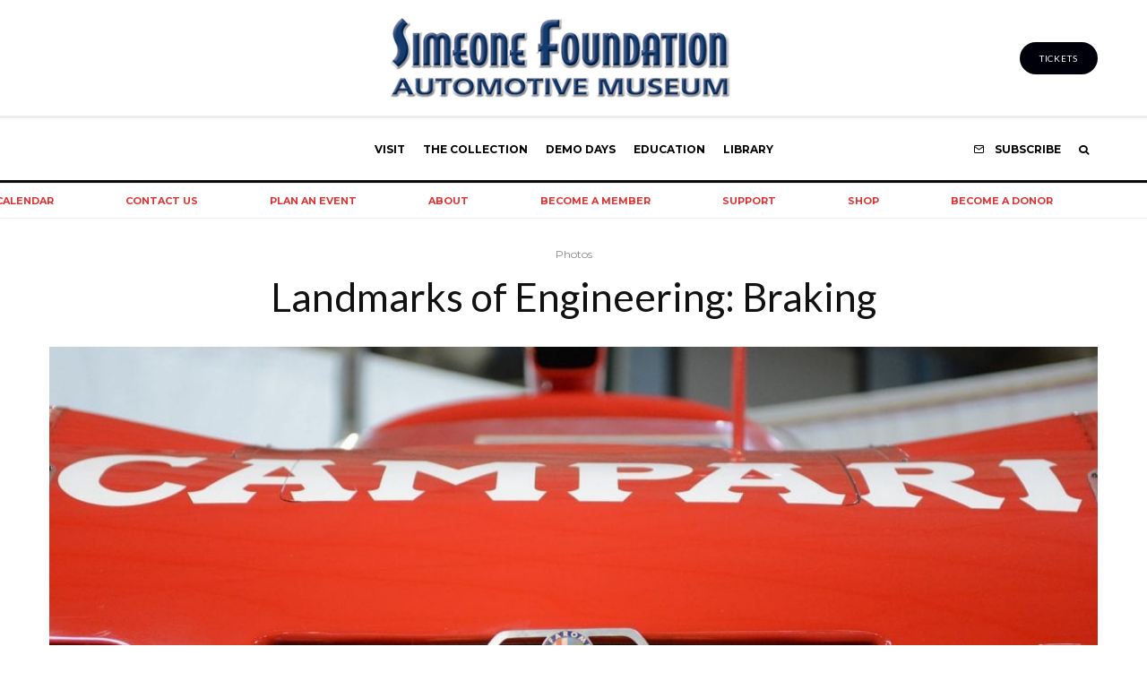

--- FILE ---
content_type: text/html; charset=UTF-8
request_url: https://simeonemuseum.org/photos/landmarks-of-engineering-braking/
body_size: 33765
content:
<!DOCTYPE html>
<html lang="en-US">
<head>
<meta charset="UTF-8">
<title>Landmarks of Engineering: Braking</title>


<!-- SEO by Squirrly SEO 12.4.15 - https://plugin.squirrly.co/ -->

<meta name="robots" content="index,follow">
<meta name="googlebot" content="index,follow,max-snippet:-1,max-image-preview:large,max-video-preview:-1">
<meta name="bingbot" content="index,follow,max-snippet:-1,max-image-preview:large,max-video-preview:-1">

<link rel="canonical" href="https://simeonemuseum.org/photos/landmarks-of-engineering-braking/" />
<link rel="alternate" type="application/rss+xml" href="https://simeonemuseum.org/sitemap.xml" />
<script type="application/ld+json">{"@context":"https://schema.org","@graph":[{"@type":"NewsArticle","@id":"https://simeonemuseum.org/photos/landmarks-of-engineering-braking/#newsarticle","url":"https://simeonemuseum.org/photos/landmarks-of-engineering-braking/","headline":"Landmarks of Engineering: Braking","mainEntityOfPage":{"@type":"WebPage","url":"https://simeonemuseum.org/photos/landmarks-of-engineering-braking/"},"datePublished":"2014-02-08T12:16:39-05:00","dateModified":"2019-03-08T15:47:09-05:00","image":{"@type":"ImageObject","url":"https://simeonemuseum.org/wp-content/uploads/2018/12/12392986565_d27e54e6e3_h.jpg","height":1066,"width":1600},"author":{"@type":"Person","@id":"https://simeonemuseum.org/author/tasslehoff/#person","url":"https://simeonemuseum.org/author/tasslehoff/","name":"William Murphy"},"publisher":{"@type":"Organization","@id":"https://simeonemuseum.org/photos/landmarks-of-engineering-braking/#Organization","url":"https://simeonemuseum.org/photos/landmarks-of-engineering-braking/","name":"Simeone Foundation Automotive Museum","sameAs":["https://twitter.com/twitter"]}},{"@type":"BreadcrumbList","@id":"https://simeonemuseum.org/photos/landmarks-of-engineering-braking/#breadcrumblist","itemListElement":[[{"@type":"ListItem","position":1,"item":{"@id":"https://simeonemuseum.org","name":"Simeone Foundation Automotive Museum"}},{"@type":"ListItem","position":2,"item":{"@id":"https://simeonemuseum.org/category/photos/","name":"Photos"}},{"@type":"ListItem","position":3,"item":{"@id":"https://simeonemuseum.org/photos/landmarks-of-engineering-braking/","name":"Landmarks of Engineering: Braking"}}]]}]}</script>
<!-- /SEO by Squirrly SEO - WordPress SEO Plugin -->



	
			<meta name="viewport" content="width=device-width, initial-scale=1">
		<link rel="profile" href="http://gmpg.org/xfn/11">
		<meta name="theme-color" content="#dd3333">
	
<script type='application/javascript'  id='pys-version-script'>console.log('PixelYourSite Free version 11.1.5.2');</script>
<link rel='dns-prefetch' href='//www.google.com' />
<link rel='dns-prefetch' href='//analytics.sitewit.com' />
<link rel='dns-prefetch' href='//www.google-analytics.com' />
<link rel='dns-prefetch' href='//www.googletagmanager.com' />
<link rel='dns-prefetch' href='//fonts.googleapis.com' />
<link rel='dns-prefetch' href='//b1285063.smushcdn.com' />
<link href='//hb.wpmucdn.com' rel='preconnect' />
<link href='http://fonts.googleapis.com' rel='preconnect' />
<link href='//fonts.gstatic.com' crossorigin='' rel='preconnect' />
<link rel="alternate" type="application/rss+xml" title="Simeone Foundation Automotive Museum &raquo; Feed" href="https://simeonemuseum.org/feed/" />
<link rel="alternate" type="application/rss+xml" title="Simeone Foundation Automotive Museum &raquo; Comments Feed" href="https://simeonemuseum.org/comments/feed/" />
<link rel="alternate" type="text/calendar" title="Simeone Foundation Automotive Museum &raquo; iCal Feed" href="https://simeonemuseum.org/events/?ical=1" />
<link rel="alternate" type="application/rss+xml" title="Simeone Foundation Automotive Museum &raquo; Landmarks of Engineering: Braking Comments Feed" href="https://simeonemuseum.org/photos/landmarks-of-engineering-braking/feed/" />
<link rel="alternate" title="oEmbed (JSON)" type="application/json+oembed" href="https://simeonemuseum.org/wp-json/oembed/1.0/embed?url=https%3A%2F%2Fsimeonemuseum.org%2Fphotos%2Flandmarks-of-engineering-braking%2F" />
<link rel="alternate" title="oEmbed (XML)" type="text/xml+oembed" href="https://simeonemuseum.org/wp-json/oembed/1.0/embed?url=https%3A%2F%2Fsimeonemuseum.org%2Fphotos%2Flandmarks-of-engineering-braking%2F&#038;format=xml" />
		<style>
			.lazyload,
			.lazyloading {
				max-width: 100%;
			}
		</style>
		<style type='text/css' id='kt_global_css_variables'>
:root {
  --GreatBritain: #004225;
  --Italy: #DD3333;
  --USA: #003F91;
  --France: #318CE7;
  --Japan: #BC002D;
  --Germany: #C0C0C0;
  --GrayButton: #EEEEEE;
  --GreenButton: #00D084;
  --ButtonBorder: #D8DDE0;
  --GreenButtonTextHover: #EEEEEE;
  --ThemeRed: #DD3333;
}
</style>
<style id='wp-img-auto-sizes-contain-inline-css' type='text/css'>
img:is([sizes=auto i],[sizes^="auto," i]){contain-intrinsic-size:3000px 1500px}
/*# sourceURL=wp-img-auto-sizes-contain-inline-css */
</style>
<link rel='stylesheet' id='wc-authorize-net-cim-credit-card-checkout-block-css' href='https://simeonemuseum.org/wp-content/plugins/woocommerce-gateway-authorize-net-cim/assets/css/blocks/wc-authorize-net-cim-checkout-block.css' type='text/css' media='all' />
<link rel='stylesheet' id='wc-authorize-net-cim-echeck-checkout-block-css' href='https://simeonemuseum.org/wp-content/plugins/woocommerce-gateway-authorize-net-cim/assets/css/blocks/wc-authorize-net-cim-checkout-block.css' type='text/css' media='all' />
<link rel='stylesheet' id='aca33b9c04-css' href='https://simeonemuseum.org/wp-content/plugins/squirrly-seo/view/assets/css/frontend.min.css' type='text/css' media='all' />
<link rel='stylesheet' id='wp-block-library-css' href='https://simeonemuseum.org/wp-includes/css/dist/block-library/style.min.css' type='text/css' media='all' />
<style id='wp-block-paragraph-inline-css' type='text/css'>
.is-small-text{font-size:.875em}.is-regular-text{font-size:1em}.is-large-text{font-size:2.25em}.is-larger-text{font-size:3em}.has-drop-cap:not(:focus):first-letter{float:left;font-size:8.4em;font-style:normal;font-weight:100;line-height:.68;margin:.05em .1em 0 0;text-transform:uppercase}body.rtl .has-drop-cap:not(:focus):first-letter{float:none;margin-left:.1em}p.has-drop-cap.has-background{overflow:hidden}:root :where(p.has-background){padding:1.25em 2.375em}:where(p.has-text-color:not(.has-link-color)) a{color:inherit}p.has-text-align-left[style*="writing-mode:vertical-lr"],p.has-text-align-right[style*="writing-mode:vertical-rl"]{rotate:180deg}
/*# sourceURL=https://simeonemuseum.org/wp-includes/blocks/paragraph/style.min.css */
</style>
<style id='global-styles-inline-css' type='text/css'>
:root{--wp--preset--aspect-ratio--square: 1;--wp--preset--aspect-ratio--4-3: 4/3;--wp--preset--aspect-ratio--3-4: 3/4;--wp--preset--aspect-ratio--3-2: 3/2;--wp--preset--aspect-ratio--2-3: 2/3;--wp--preset--aspect-ratio--16-9: 16/9;--wp--preset--aspect-ratio--9-16: 9/16;--wp--preset--color--black: #000000;--wp--preset--color--cyan-bluish-gray: #abb8c3;--wp--preset--color--white: #ffffff;--wp--preset--color--pale-pink: #f78da7;--wp--preset--color--vivid-red: #cf2e2e;--wp--preset--color--luminous-vivid-orange: #ff6900;--wp--preset--color--luminous-vivid-amber: #fcb900;--wp--preset--color--light-green-cyan: #7bdcb5;--wp--preset--color--vivid-green-cyan: #00d084;--wp--preset--color--pale-cyan-blue: #8ed1fc;--wp--preset--color--vivid-cyan-blue: #0693e3;--wp--preset--color--vivid-purple: #9b51e0;--wp--preset--color--central-palette-1: #004225;--wp--preset--color--central-palette-2: #DD3333;--wp--preset--color--central-palette-3: #003F91;--wp--preset--color--central-palette-4: #318CE7;--wp--preset--color--central-palette-5: #BC002D;--wp--preset--color--central-palette-6: #C0C0C0;--wp--preset--color--central-palette-7: #EEEEEE;--wp--preset--color--central-palette-8: #00D084;--wp--preset--color--central-palette-9: #D8DDE0;--wp--preset--color--central-palette-10: #EEEEEE;--wp--preset--color--central-palette-11: #DD3333;--wp--preset--gradient--vivid-cyan-blue-to-vivid-purple: linear-gradient(135deg,rgb(6,147,227) 0%,rgb(155,81,224) 100%);--wp--preset--gradient--light-green-cyan-to-vivid-green-cyan: linear-gradient(135deg,rgb(122,220,180) 0%,rgb(0,208,130) 100%);--wp--preset--gradient--luminous-vivid-amber-to-luminous-vivid-orange: linear-gradient(135deg,rgb(252,185,0) 0%,rgb(255,105,0) 100%);--wp--preset--gradient--luminous-vivid-orange-to-vivid-red: linear-gradient(135deg,rgb(255,105,0) 0%,rgb(207,46,46) 100%);--wp--preset--gradient--very-light-gray-to-cyan-bluish-gray: linear-gradient(135deg,rgb(238,238,238) 0%,rgb(169,184,195) 100%);--wp--preset--gradient--cool-to-warm-spectrum: linear-gradient(135deg,rgb(74,234,220) 0%,rgb(151,120,209) 20%,rgb(207,42,186) 40%,rgb(238,44,130) 60%,rgb(251,105,98) 80%,rgb(254,248,76) 100%);--wp--preset--gradient--blush-light-purple: linear-gradient(135deg,rgb(255,206,236) 0%,rgb(152,150,240) 100%);--wp--preset--gradient--blush-bordeaux: linear-gradient(135deg,rgb(254,205,165) 0%,rgb(254,45,45) 50%,rgb(107,0,62) 100%);--wp--preset--gradient--luminous-dusk: linear-gradient(135deg,rgb(255,203,112) 0%,rgb(199,81,192) 50%,rgb(65,88,208) 100%);--wp--preset--gradient--pale-ocean: linear-gradient(135deg,rgb(255,245,203) 0%,rgb(182,227,212) 50%,rgb(51,167,181) 100%);--wp--preset--gradient--electric-grass: linear-gradient(135deg,rgb(202,248,128) 0%,rgb(113,206,126) 100%);--wp--preset--gradient--midnight: linear-gradient(135deg,rgb(2,3,129) 0%,rgb(40,116,252) 100%);--wp--preset--font-size--small: 13px;--wp--preset--font-size--medium: 20px;--wp--preset--font-size--large: 36px;--wp--preset--font-size--x-large: 42px;--wp--preset--spacing--20: 0.44rem;--wp--preset--spacing--30: 0.67rem;--wp--preset--spacing--40: 1rem;--wp--preset--spacing--50: 1.5rem;--wp--preset--spacing--60: 2.25rem;--wp--preset--spacing--70: 3.38rem;--wp--preset--spacing--80: 5.06rem;--wp--preset--shadow--natural: 6px 6px 9px rgba(0, 0, 0, 0.2);--wp--preset--shadow--deep: 12px 12px 50px rgba(0, 0, 0, 0.4);--wp--preset--shadow--sharp: 6px 6px 0px rgba(0, 0, 0, 0.2);--wp--preset--shadow--outlined: 6px 6px 0px -3px rgb(255, 255, 255), 6px 6px rgb(0, 0, 0);--wp--preset--shadow--crisp: 6px 6px 0px rgb(0, 0, 0);}:where(.is-layout-flex){gap: 0.5em;}:where(.is-layout-grid){gap: 0.5em;}body .is-layout-flex{display: flex;}.is-layout-flex{flex-wrap: wrap;align-items: center;}.is-layout-flex > :is(*, div){margin: 0;}body .is-layout-grid{display: grid;}.is-layout-grid > :is(*, div){margin: 0;}:where(.wp-block-columns.is-layout-flex){gap: 2em;}:where(.wp-block-columns.is-layout-grid){gap: 2em;}:where(.wp-block-post-template.is-layout-flex){gap: 1.25em;}:where(.wp-block-post-template.is-layout-grid){gap: 1.25em;}.has-black-color{color: var(--wp--preset--color--black) !important;}.has-cyan-bluish-gray-color{color: var(--wp--preset--color--cyan-bluish-gray) !important;}.has-white-color{color: var(--wp--preset--color--white) !important;}.has-pale-pink-color{color: var(--wp--preset--color--pale-pink) !important;}.has-vivid-red-color{color: var(--wp--preset--color--vivid-red) !important;}.has-luminous-vivid-orange-color{color: var(--wp--preset--color--luminous-vivid-orange) !important;}.has-luminous-vivid-amber-color{color: var(--wp--preset--color--luminous-vivid-amber) !important;}.has-light-green-cyan-color{color: var(--wp--preset--color--light-green-cyan) !important;}.has-vivid-green-cyan-color{color: var(--wp--preset--color--vivid-green-cyan) !important;}.has-pale-cyan-blue-color{color: var(--wp--preset--color--pale-cyan-blue) !important;}.has-vivid-cyan-blue-color{color: var(--wp--preset--color--vivid-cyan-blue) !important;}.has-vivid-purple-color{color: var(--wp--preset--color--vivid-purple) !important;}.has-black-background-color{background-color: var(--wp--preset--color--black) !important;}.has-cyan-bluish-gray-background-color{background-color: var(--wp--preset--color--cyan-bluish-gray) !important;}.has-white-background-color{background-color: var(--wp--preset--color--white) !important;}.has-pale-pink-background-color{background-color: var(--wp--preset--color--pale-pink) !important;}.has-vivid-red-background-color{background-color: var(--wp--preset--color--vivid-red) !important;}.has-luminous-vivid-orange-background-color{background-color: var(--wp--preset--color--luminous-vivid-orange) !important;}.has-luminous-vivid-amber-background-color{background-color: var(--wp--preset--color--luminous-vivid-amber) !important;}.has-light-green-cyan-background-color{background-color: var(--wp--preset--color--light-green-cyan) !important;}.has-vivid-green-cyan-background-color{background-color: var(--wp--preset--color--vivid-green-cyan) !important;}.has-pale-cyan-blue-background-color{background-color: var(--wp--preset--color--pale-cyan-blue) !important;}.has-vivid-cyan-blue-background-color{background-color: var(--wp--preset--color--vivid-cyan-blue) !important;}.has-vivid-purple-background-color{background-color: var(--wp--preset--color--vivid-purple) !important;}.has-black-border-color{border-color: var(--wp--preset--color--black) !important;}.has-cyan-bluish-gray-border-color{border-color: var(--wp--preset--color--cyan-bluish-gray) !important;}.has-white-border-color{border-color: var(--wp--preset--color--white) !important;}.has-pale-pink-border-color{border-color: var(--wp--preset--color--pale-pink) !important;}.has-vivid-red-border-color{border-color: var(--wp--preset--color--vivid-red) !important;}.has-luminous-vivid-orange-border-color{border-color: var(--wp--preset--color--luminous-vivid-orange) !important;}.has-luminous-vivid-amber-border-color{border-color: var(--wp--preset--color--luminous-vivid-amber) !important;}.has-light-green-cyan-border-color{border-color: var(--wp--preset--color--light-green-cyan) !important;}.has-vivid-green-cyan-border-color{border-color: var(--wp--preset--color--vivid-green-cyan) !important;}.has-pale-cyan-blue-border-color{border-color: var(--wp--preset--color--pale-cyan-blue) !important;}.has-vivid-cyan-blue-border-color{border-color: var(--wp--preset--color--vivid-cyan-blue) !important;}.has-vivid-purple-border-color{border-color: var(--wp--preset--color--vivid-purple) !important;}.has-vivid-cyan-blue-to-vivid-purple-gradient-background{background: var(--wp--preset--gradient--vivid-cyan-blue-to-vivid-purple) !important;}.has-light-green-cyan-to-vivid-green-cyan-gradient-background{background: var(--wp--preset--gradient--light-green-cyan-to-vivid-green-cyan) !important;}.has-luminous-vivid-amber-to-luminous-vivid-orange-gradient-background{background: var(--wp--preset--gradient--luminous-vivid-amber-to-luminous-vivid-orange) !important;}.has-luminous-vivid-orange-to-vivid-red-gradient-background{background: var(--wp--preset--gradient--luminous-vivid-orange-to-vivid-red) !important;}.has-very-light-gray-to-cyan-bluish-gray-gradient-background{background: var(--wp--preset--gradient--very-light-gray-to-cyan-bluish-gray) !important;}.has-cool-to-warm-spectrum-gradient-background{background: var(--wp--preset--gradient--cool-to-warm-spectrum) !important;}.has-blush-light-purple-gradient-background{background: var(--wp--preset--gradient--blush-light-purple) !important;}.has-blush-bordeaux-gradient-background{background: var(--wp--preset--gradient--blush-bordeaux) !important;}.has-luminous-dusk-gradient-background{background: var(--wp--preset--gradient--luminous-dusk) !important;}.has-pale-ocean-gradient-background{background: var(--wp--preset--gradient--pale-ocean) !important;}.has-electric-grass-gradient-background{background: var(--wp--preset--gradient--electric-grass) !important;}.has-midnight-gradient-background{background: var(--wp--preset--gradient--midnight) !important;}.has-small-font-size{font-size: var(--wp--preset--font-size--small) !important;}.has-medium-font-size{font-size: var(--wp--preset--font-size--medium) !important;}.has-large-font-size{font-size: var(--wp--preset--font-size--large) !important;}.has-x-large-font-size{font-size: var(--wp--preset--font-size--x-large) !important;}
/*# sourceURL=global-styles-inline-css */
</style>

<style id='classic-theme-styles-inline-css' type='text/css'>
/*! This file is auto-generated */
.wp-block-button__link{color:#fff;background-color:#32373c;border-radius:9999px;box-shadow:none;text-decoration:none;padding:calc(.667em + 2px) calc(1.333em + 2px);font-size:1.125em}.wp-block-file__button{background:#32373c;color:#fff;text-decoration:none}
/*# sourceURL=/wp-includes/css/classic-themes.min.css */
</style>
<link rel='stylesheet' id='bokez_frontend-css' href='https://simeonemuseum.org/wp-content/plugins/bokez-awesome-gutenberg-blocks/dist/style.build.css' type='text/css' media='all' />
<style id='bokez_frontend-inline-css' type='text/css'>

		
			.bokez-row .bokez-row-container{
				max-width: 100% !important;
			}
			
		
/*# sourceURL=bokez_frontend-inline-css */
</style>
<link rel='stylesheet' id='coblocks-extensions-css' href='https://simeonemuseum.org/wp-content/plugins/coblocks/dist/style-coblocks-extensions.css' type='text/css' media='all' />
<link rel='stylesheet' id='coblocks-animation-css' href='https://simeonemuseum.org/wp-content/plugins/coblocks/dist/style-coblocks-animation.css' type='text/css' media='all' />
<link rel='stylesheet' id='dashicons-css' href='https://simeonemuseum.org/wp-includes/css/dashicons.min.css' type='text/css' media='all' />
<link rel='stylesheet' id='afreg-front-css-css' href='https://simeonemuseum.org/wp-content/plugins/addify-custom-fields-for-woocommerce/front/css/af-cf-front.css' type='text/css' media='all' />
<link rel='stylesheet' id='foobox-min-css' href='https://simeonemuseum.org/wp-content/plugins/foobox-image-lightbox-premium/pro/css/foobox.min.css' type='text/css' media='all' />
<link rel='stylesheet' id='lets-review-api-css' href='https://simeonemuseum.org/wp-content/plugins/lets-review/assets/css/style-api.min.css' type='text/css' media='all' />
<link rel='stylesheet' id='font-awesome-css' href='https://simeonemuseum.org/wp-content/plugins/lets-review/assets/fonts/fontawesome/css/fontawesome.min.css' type='text/css' media='all' />
<link rel='stylesheet' id='font-awesome-regular-css' href='https://simeonemuseum.org/wp-content/plugins/lets-review/assets/fonts/fontawesome/css/regular.min.css' type='text/css' media='all' />
<link rel='stylesheet' id='font-awesome-solid-css' href='https://simeonemuseum.org/wp-content/plugins/lets-review/assets/fonts/fontawesome/css/solid.min.css' type='text/css' media='all' />
<link rel='stylesheet' id='wdpgk_front_style-css' href='https://simeonemuseum.org/wp-content/plugins/woo-donations-pro/assets/css/wdpgk_front_style.css' type='text/css' media='all' />
<style id='woocommerce-inline-inline-css' type='text/css'>
.woocommerce form .form-row .required { visibility: visible; }
/*# sourceURL=woocommerce-inline-inline-css */
</style>
<link rel='stylesheet' id='wp-components-css' href='https://simeonemuseum.org/wp-includes/css/dist/components/style.min.css' type='text/css' media='all' />
<link rel='stylesheet' id='godaddy-styles-css' href='https://simeonemuseum.org/wp-content/plugins/coblocks/includes/Dependencies/GoDaddy/Styles/build/latest.css' type='text/css' media='all' />
<link rel='stylesheet' id='lets-info-up-css' href='https://simeonemuseum.org/wp-content/plugins/lets-info-up/frontend/css/style.min.css' type='text/css' media='all' />
<link rel='stylesheet' id='lets-live-blog-css' href='https://simeonemuseum.org/wp-content/plugins/lets-live-blog/frontend/css/style.min.css' type='text/css' media='all' />
<link rel='stylesheet' id='lets-live-blog-icons-css' href='https://simeonemuseum.org/wp-content/plugins/lets-live-blog/frontend/css/fonts/style.css' type='text/css' media='all' />
<link rel='stylesheet' id='zeen-style-css' href='https://simeonemuseum.org/wp-content/themes/zeen/assets/css/style.css' type='text/css' media='all' />
<style id='zeen-style-inline-css' type='text/css'>
.content-bg, .block-skin-5:not(.skin-inner), .block-skin-5.skin-inner > .tipi-row-inner-style, .article-layout-skin-1.title-cut-bl .hero-wrap .meta:before, .article-layout-skin-1.title-cut-bc .hero-wrap .meta:before, .article-layout-skin-1.title-cut-bl .hero-wrap .share-it:before, .article-layout-skin-1.title-cut-bc .hero-wrap .share-it:before, .standard-archive .page-header, .skin-dark .flickity-viewport, .zeen__var__options label { background: #ffffff;}a.zeen-pin-it{position: absolute}.background.mask {background-color: transparent}.side-author__wrap .mask a {display:inline-block;height:70px}.timed-pup,.modal-wrap {position:fixed;visibility:hidden}.to-top__fixed .to-top a{background-color:#000000; color: #fff}.site-inner { background-color: #fff; }.splitter svg g { fill: #fff; }.inline-post .block article .title { font-size: 20px;}.fontfam-1 { font-family: 'Lato',sans-serif!important;}input,input[type="number"],.body-f1, .quotes-f1 blockquote, .quotes-f1 q, .by-f1 .byline, .sub-f1 .subtitle, .wh-f1 .widget-title, .headings-f1 h1, .headings-f1 h2, .headings-f1 h3, .headings-f1 h4, .headings-f1 h5, .headings-f1 h6, .font-1, div.jvectormap-tip {font-family:'Lato',sans-serif;font-weight: 400;font-style: normal;}.fontfam-2 { font-family:'Lato',sans-serif!important; }input[type=submit], button, .tipi-button,.button,.wpcf7-submit,.button__back__home,.body-f2, .quotes-f2 blockquote, .quotes-f2 q, .by-f2 .byline, .sub-f2 .subtitle, .wh-f2 .widget-title, .headings-f2 h1, .headings-f2 h2, .headings-f2 h3, .headings-f2 h4, .headings-f2 h5, .headings-f2 h6, .font-2 {font-family:'Lato',sans-serif;font-weight: 400;font-style: normal;}.fontfam-3 { font-family:'Montserrat',sans-serif!important;}.body-f3, .quotes-f3 blockquote, .quotes-f3 q, .by-f3 .byline, .sub-f3 .subtitle, .wh-f3 .widget-title, .headings-f3 h1, .headings-f3 h2, .headings-f3 h3, .headings-f3 h4, .headings-f3 h5, .headings-f3 h6, .font-3 {font-family:'Montserrat',sans-serif;font-style: normal;font-weight: 400;}.tipi-row, .tipi-builder-on .contents-wrap > p { max-width: 1230px ; }.slider-columns--3 article { width: 360px }.slider-columns--2 article { width: 555px }.slider-columns--4 article { width: 262.5px }.single .site-content .tipi-row { max-width: 1230px ; }.single-product .site-content .tipi-row { max-width: 1230px ; }.date--secondary { color: #ffffff; }.date--main { color: #0a0101; }.tipi-button-cta-header{ font-size:1px;}.tipi-button-cta-wrap-header{ color: #fff;}.tipi-button-cta-header { background: #00000a; }.tipi-button-cta-header:hover { background: #111; }.global-accent-border { border-color: #dd3333; }.trending-accent-border { border-color: #dd3333; }.trending-accent-bg { border-color: #dd3333; }.wpcf7-submit, .tipi-button.block-loader { background: #18181e; }.wpcf7-submit:hover, .tipi-button.block-loader:hover { background: #111; }.tipi-button.block-loader { color: #fff!important; }.wpcf7-submit { background: #18181e; }.wpcf7-submit:hover { background: #111; }.global-accent-bg, .icon-base-2:hover .icon-bg, #progress { background-color: #dd3333; }.global-accent-text, .mm-submenu-2 .mm-51 .menu-wrap > .sub-menu > li > a { color: #dd3333; }body { color:#444;}.excerpt { color:#666666;}.mode--alt--b .excerpt, .block-skin-2 .excerpt, .block-skin-2 .preview-classic .custom-button__fill-2 { color:#888!important;}.read-more-wrap { color:#adadad;}.logo-fallback a { color:#000!important;}.site-mob-header .logo-fallback a { color:#000!important;}blockquote:not(.comment-excerpt) { color:#dd3333;}.mode--alt--b blockquote:not(.comment-excerpt), .mode--alt--b .block-skin-0.block-wrap-quote .block-wrap-quote blockquote:not(.comment-excerpt), .mode--alt--b .block-skin-0.block-wrap-quote .block-wrap-quote blockquote:not(.comment-excerpt) span { color:#fff!important;}.byline, .byline a { color:#888;}.mode--alt--b .block-wrap-classic .byline, .mode--alt--b .block-wrap-classic .byline a, .mode--alt--b .block-wrap-thumbnail .byline, .mode--alt--b .block-wrap-thumbnail .byline a, .block-skin-2 .byline a, .block-skin-2 .byline { color:#888;}.preview-classic .meta .title, .preview-thumbnail .meta .title,.preview-56 .meta .title{ color:#111;}h1, h2, h3, h4, h5, h6, .block-title { color:#111;}.sidebar-widget  .widget-title { color:#111!important;}.link-color-wrap a, .woocommerce-Tabs-panel--description a { color: #dd3333; }.mode--alt--b .link-color-wrap a, .mode--alt--b .woocommerce-Tabs-panel--description a { color: #888; }.copyright, .site-footer .bg-area-inner .copyright a { color: #757575; }.link-color-wrap a:hover { color: #000; }.mode--alt--b .link-color-wrap a:hover { color: #555; }body{line-height:1.66}input[type=submit], button, .tipi-button,.button,.wpcf7-submit,.button__back__home{letter-spacing:0.03em}.sub-menu a:not(.tipi-button){letter-spacing:0.1em}.widget-title{letter-spacing:0.15em}html, body{font-size:15px}.byline{font-size:12px}input[type=submit], button, .tipi-button,.button,.wpcf7-submit,.button__back__home{font-size:11px}.excerpt{font-size:15px}.logo-fallback, .secondary-wrap .logo-fallback a{font-size:22px}.logo span{font-size:12px}.breadcrumbs{font-size:10px}.hero-meta.tipi-s-typo .title{font-size:20px}.hero-meta.tipi-s-typo .subtitle{font-size:15px}.hero-meta.tipi-m-typo .title{font-size:20px}.hero-meta.tipi-m-typo .subtitle{font-size:15px}.hero-meta.tipi-xl-typo .title{font-size:20px}.hero-meta.tipi-xl-typo .subtitle{font-size:15px}.block-html-content h1, .single-content .entry-content h1{font-size:20px}.block-html-content h2, .single-content .entry-content h2{font-size:20px}.block-html-content h3, .single-content .entry-content h3{font-size:20px}.block-html-content h4, .single-content .entry-content h4{font-size:20px}.block-html-content h5, .single-content .entry-content h5{font-size:18px}.footer-block-links{font-size:8px}blockquote, q{font-size:20px}.site-footer .copyright{font-size:12px}.footer-navigation{font-size:12px}.site-footer .menu-icons{font-size:12px}.block-title, .page-title{font-size:24px}.block-subtitle{font-size:18px}.block-col-self .preview-2 .title{font-size:22px}.block-wrap-classic .tipi-m-typo .title-wrap .title{font-size:22px}.tipi-s-typo .title, .ppl-s-3 .tipi-s-typo .title, .zeen-col--wide .ppl-s-3 .tipi-s-typo .title, .preview-1 .title, .preview-21:not(.tipi-xs-typo) .title{font-size:22px}.tipi-xs-typo .title, .tipi-basket-wrap .basket-item .title{font-size:15px}.meta .read-more-wrap{font-size:11px}.widget-title{font-size:12px}.split-1:not(.preview-thumbnail) .mask{-webkit-flex: 0 0 calc( 34% - 15px);
					-ms-flex: 0 0 calc( 34% - 15px);
					flex: 0 0 calc( 34% - 15px);
					width: calc( 34% - 15px);}.preview-thumbnail .mask{-webkit-flex: 0 0 65px;
					-ms-flex: 0 0 65px;
					flex: 0 0 65px;
					width: 65px;}.footer-lower-area{padding-top:40px}.footer-lower-area{padding-bottom:40px}.footer-upper-area{padding-bottom:40px}.footer-upper-area{padding-top:40px}.footer-widget-wrap{padding-bottom:40px}.footer-widget-wrap{padding-top:40px}.tipi-button-cta-header{font-size:12px}.product-title--s .entry-title{font-size:24px}.product-title--m .entry-title, .qv-wrap .entry-summary .title{font-size:24px}.product-title--l .entry-title{font-size:24px}.product-title--s .price{font-size:15px}.product-title--m .price, .qv-wrap .entry-summary .price{font-size:18px}.product-title--m .woocommerce-product-details__short-description, .qv-wrap .woocommerce-product-details__short-description{font-size:15px}.product-title--l .price{font-size:18px}.product-title--l .woocommerce-product-details__short-description{font-size:15px}.tipi-xs-typo .price, .tipi-basket-wrap .basket-item .price{font-size:12px}.tipi-s-typo .price, .ppl-s-3 .tipi-s-typo .price, .zeen-col--wide .ppl-s-3 .tipi-s-typo .price, .preview-1 .price, .preview-21:not(.tipi-xs-typo) .price{font-size:15px}.block-wrap-classic .tipi-m-typo .title-wrap .price{font-size:15px}.tipi-button.block-loader, .wpcf7-submit, .mc4wp-form-fields button { font-weight: 700;}.subtitle {font-style:italic!important;}.main-navigation .horizontal-menu, .main-navigation .menu-item, .main-navigation .menu-icon .menu-icon--text,  .main-navigation .tipi-i-search span { font-weight: 700;}.secondary-wrap .menu-secondary li, .secondary-wrap .menu-item, .secondary-wrap .menu-icon .menu-icon--text {font-weight: 700;}.footer-lower-area, .footer-lower-area .menu-item, .footer-lower-area .menu-icon span {font-weight: 700;}.widget-title {font-weight: 700!important;}input[type=submit], button, .tipi-button,.button,.wpcf7-submit,.button__back__home{ text-transform: uppercase; }.entry-title{ text-transform: none; }.logo-fallback{ text-transform: none; }.block-wrap-slider .title-wrap .title{ text-transform: none; }.block-wrap-grid .title-wrap .title, .tile-design-4 .meta .title-wrap .title{ text-transform: none; }.block-wrap-classic .title-wrap .title{ text-transform: none; }.block-title{ text-transform: none; }.meta .excerpt .read-more{ text-transform: uppercase; }.preview-grid .read-more{ text-transform: uppercase; }.block-subtitle{ text-transform: none; }.byline{ text-transform: none; }.widget-title{ text-transform: uppercase; }.main-navigation .menu-item, .main-navigation .menu-icon .menu-icon--text{ text-transform: uppercase; }.secondary-navigation, .secondary-wrap .menu-icon .menu-icon--text{ text-transform: uppercase; }.footer-lower-area .menu-item, .footer-lower-area .menu-icon span{ text-transform: uppercase; }.sub-menu a:not(.tipi-button){ text-transform: none; }.site-mob-header .menu-item, .site-mob-header .menu-icon span{ text-transform: uppercase; }.single-content .entry-content h1, .single-content .entry-content h2, .single-content .entry-content h3, .single-content .entry-content h4, .single-content .entry-content h5, .single-content .entry-content h6, .meta__full h1, .meta__full h2, .meta__full h3, .meta__full h4, .meta__full h5, .bbp__thread__title{ text-transform: none; }.mm-submenu-2 .mm-11 .menu-wrap > *, .mm-submenu-2 .mm-31 .menu-wrap > *, .mm-submenu-2 .mm-21 .menu-wrap > *, .mm-submenu-2 .mm-51 .menu-wrap > *  { border-top: 5px solid transparent; }.separation-border { margin-bottom: 30px; }.load-more-wrap-1 { padding-top: 30px; }.block-wrap-classic .inf-spacer + .block:not(.block-62) { margin-top: 30px; }.separation-border-style { border-bottom: 1px #e9e9e9 dotted;padding-bottom:30px;}#colophon .bg-area-inner { border-top: 1px  solid;}.block-title-wrap-style .block-title:after, .block-title-wrap-style .block-title:before { border-top: 2px #eee solid;}.block-title-wrap-style .block-title:after, .block-title-wrap-style .block-title:before { margin-top: -2px;}.separation-border-v { background: #eee;}.separation-border-v { height: calc( 100% -  30px - 1px); }@media only screen and (max-width: 480px) {.separation-border-style { padding-bottom: 15px; }.separation-border { margin-bottom: 15px;}}.grid-spacing { border-top-width: 2px; }.sidebar-wrap .sidebar { padding-right: 30px; padding-left: 30px; padding-top:0px; padding-bottom:0px; }.sidebar-left .sidebar-wrap .sidebar { padding-right: 30px; padding-left: 30px; }@media only screen and (min-width: 481px) {.block-wrap-grid .block-title-area, .block-wrap-98 .block-piece-2 article:last-child { margin-bottom: -2px; }.block-wrap-92 .tipi-row-inner-box { margin-top: -2px; }.block-wrap-grid .only-filters { top: 2px; }.grid-spacing { border-right-width: 2px; }.block-wrap-grid:not(.block-wrap-81) .block { width: calc( 100% + 2px ); }}@media only screen and (max-width: 859px) {.mobile__design--side .mask {
		width: calc( 34% - 15px);
	}}@media only screen and (min-width: 860px) {input[type=submit], button, .tipi-button,.button,.wpcf7-submit,.button__back__home{letter-spacing:0.09em}.hero-meta.tipi-s-typo .title{font-size:30px}.hero-meta.tipi-s-typo .subtitle{font-size:18px}.hero-meta.tipi-m-typo .title{font-size:30px}.hero-meta.tipi-m-typo .subtitle{font-size:18px}.hero-meta.tipi-xl-typo .title{font-size:30px}.hero-meta.tipi-xl-typo .subtitle{font-size:18px}.block-html-content h1, .single-content .entry-content h1{font-size:30px}.block-html-content h2, .single-content .entry-content h2{font-size:30px}.block-html-content h3, .single-content .entry-content h3{font-size:24px}.block-html-content h4, .single-content .entry-content h4{font-size:24px}blockquote, q{font-size:25px}.main-navigation, .main-navigation .menu-icon--text{font-size:12px}.sub-menu a:not(.tipi-button){font-size:12px}.main-navigation .menu-icon, .main-navigation .trending-icon-solo{font-size:12px}.secondary-wrap-v .standard-drop>a,.secondary-wrap, .secondary-wrap a, .secondary-wrap .menu-icon--text{font-size:11px}.secondary-wrap .menu-icon, .secondary-wrap .menu-icon a, .secondary-wrap .trending-icon-solo{font-size:13px}.product-title--l .entry-title{font-size:36px}.layout-side-info .details{width:130px;float:left}.sticky-header--active.site-header.size-set .logo img, .site-header.size-set.slidedown .logo img, .site-header.size-set.sticky-menu-2.stuck .logo img { height: 50px!important; }.sticky-header--active.site-header .bg-area, .site-header.sticky-menu-2.stuck .bg-area, .site-header.slidedown .bg-area, .main-navigation.stuck .menu-bg-area, .sticky-4-unfixed .header-skin-4.site-header .bg-area { background: rgba(255,255,255,0.9); }.title-contrast .hero-wrap { height: calc( 100vh - 160px ); }.block-col-self .block-71 .tipi-s-typo .title { font-size: 18px; }.zeen-col--narrow .block-wrap-classic .tipi-m-typo .title-wrap .title { font-size: 18px; }.secondary-wrap .menu-padding, .secondary-wrap .ul-padding > li > a {
			padding-top: 10px;
			padding-bottom: 10px;
		}}@media only screen and (min-width: 1240px) {.hero-l .single-content {padding-top: 45px}.align-fs .contents-wrap .video-wrap, .align-fs-center .aligncenter.size-full, .align-fs-center .wp-caption.aligncenter .size-full, .align-fs-center .tiled-gallery, .align-fs .alignwide { width: 1170px; }.align-fs .contents-wrap .video-wrap { height: 658px; }.has-bg .align-fs .contents-wrap .video-wrap, .has-bg .align-fs .alignwide, .has-bg .align-fs-center .aligncenter.size-full, .has-bg .align-fs-center .wp-caption.aligncenter .size-full, .has-bg .align-fs-center .tiled-gallery { width: 1230px; }.has-bg .align-fs .contents-wrap .video-wrap { height: 691px; }.logo-fallback, .secondary-wrap .logo-fallback a{font-size:30px}.hero-meta.tipi-s-typo .title{font-size:36px}.hero-meta.tipi-m-typo .title{font-size:44px}.hero-meta.tipi-xl-typo .title{font-size:50px}.block-html-content h1, .single-content .entry-content h1{font-size:44px}.block-html-content h2, .single-content .entry-content h2{font-size:40px}.block-html-content h3, .single-content .entry-content h3{font-size:30px}.block-html-content h4, .single-content .entry-content h4{font-size:20px}.block-title, .page-title{font-size:40px}.block-subtitle{font-size:20px}.block-col-self .preview-2 .title{font-size:36px}.block-wrap-classic .tipi-m-typo .title-wrap .title{font-size:30px}.tipi-s-typo .title, .ppl-s-3 .tipi-s-typo .title, .zeen-col--wide .ppl-s-3 .tipi-s-typo .title, .preview-1 .title, .preview-21:not(.tipi-xs-typo) .title{font-size:24px}.widget-title{font-size:10px}.split-1:not(.preview-thumbnail) .mask{-webkit-flex: 0 0 calc( 50% - 15px);
					-ms-flex: 0 0 calc( 50% - 15px);
					flex: 0 0 calc( 50% - 15px);
					width: calc( 50% - 15px);}.footer-lower-area{padding-top:25px}.footer-lower-area{padding-bottom:25px}.footer-upper-area{padding-bottom:50px}.footer-upper-area{padding-top:50px}.footer-widget-wrap{padding-bottom:50px}.footer-widget-wrap{padding-top:50px}.tipi-button-cta-header{font-size:10px}.product-title--s .entry-title{font-size:30px}.product-title--m .entry-title, .qv-wrap .entry-summary .title{font-size:40px}.product-title--l .entry-title{font-size:50px}}.main-menu-bar-color-1 .current-menu-item > a, .main-menu-bar-color-1 .menu-main-menu > .dropper.active:not(.current-menu-item) > a { background-color: #111;}.site-header a { color: #000000; }.site-skin-3.content-subscribe, .site-skin-3.content-subscribe .subtitle, .site-skin-3.content-subscribe input, .site-skin-3.content-subscribe h2 { color: #fff; } .site-skin-3.content-subscribe input[type="email"] { border-color: #fff; }.sidebar-wrap .sidebar { border:1px #ddd solid ; }.content-area .zeen-widget { border: 0 #e9e9e9 solid ; border-width: 0 0 1px 0; }.content-area .zeen-widget { padding:30px 0px 30px; }.grid-meta-bg .mask:before { content: ""; background-image: linear-gradient(to top, #dd3333 0%, rgba(0,0,0,0) 100%); }.grid-image-1 .mask-overlay { background-color: #1a1d1e ; }.with-fi.preview-grid,.with-fi.preview-grid .byline,.with-fi.preview-grid .subtitle, .with-fi.preview-grid a { color: #fff; }.preview-grid .mask-overlay { opacity: 0.2 ; }@media (pointer: fine) {.preview-grid:hover .mask-overlay { opacity: 0.4 ; }}.slider-meta-bg .mask:before { content: ""; background-image: linear-gradient(to top, #dd3333 0%, rgba(0,0,0,0) 100%); }.slider-image-1 .mask-overlay { background-color: #1a1d1e ; }.with-fi.preview-slider-overlay,.with-fi.preview-slider-overlay .byline,.with-fi.preview-slider-overlay .subtitle, .with-fi.preview-slider-overlay a { color: #fff; }.preview-slider-overlay .mask-overlay { opacity: 0.2 ; }@media (pointer: fine) {.preview-slider-overlay:hover .mask-overlay { opacity: 0.6 ; }}.content-latl .bg-area, .content-latl .bg-area .woo-product-rating span, .content-latl .bg-area .stack-design-3 .meta { background-color: #272727; }.content-latl .bg-area .background { background-image: none; opacity: 1; }.content-latl .bg-area,.content-latl .bg-area .byline,.content-latl .bg-area a,.content-latl .bg-area .widget_search form *,.content-latl .bg-area h3,.content-latl .bg-area .widget-title { color:#fff; }.content-latl .bg-area .tipi-spin.tipi-row-inner-style:before { border-color:#fff; }.main-navigation, .main-navigation .menu-icon--text { color: #000000; }.main-navigation .horizontal-menu>li>a { padding-left: 10px; padding-right: 10px; }.main-navigation-border { border-bottom:3px #0a0a0a solid ; }.main-navigation-border .drop-search { border-top:3px #0a0a0a solid ; }#progress {bottom: 0;height: 3px; }.sticky-menu-2:not(.active) #progress  { bottom: -3px;  }.secondary-wrap .menu-bg-area { border-bottom:1px #eee solid ; border-top: 1px #eee solid ; }#progress { background-color: #dd3333; }.main-navigation-border { border-top: 3px #eee solid ; }.main-navigation .horizontal-menu .drop, .main-navigation .horizontal-menu > li > a, .date--main {
			padding-top: 25px;
			padding-bottom: 25px;
		}.site-mob-header .menu-icon { font-size: 13px; }.secondary-wrap-v .standard-drop>a,.secondary-wrap, .secondary-wrap a, .secondary-wrap .menu-icon--text { color: #dd3333; }.secondary-wrap .menu-secondary > li > a, .secondary-icons li > a { padding-left: 40px; padding-right: 40px; }.mc4wp-form-fields input[type=submit], .mc4wp-form-fields button, #subscribe-submit input[type=submit], .subscribe-wrap input[type=submit] {color: #fff;background-image: linear-gradient(130deg, #dd3333 0%, #dd3333 80%);}.site-mob-header:not(.site-mob-header-11) .header-padding .logo-main-wrap, .site-mob-header:not(.site-mob-header-11) .header-padding .icons-wrap a, .site-mob-header-11 .header-padding {
		padding-top: 20px;
		padding-bottom: 0px;
	}.site-header .header-padding {
		padding-top:20px;
		padding-bottom:20px;
	}.site-header.sticky-menu-2.stuck .header-padding, .site-header.slidedown .header-padding, .sticky-header--active.site-header .header-padding, .main-navigation.stuck .horizontal-menu > li > a { padding-top: 20px; padding-bottom: 20px; }.cart .button, .woocommerce .button { background: #111}.onsale { background: #d61919}@media only screen and (min-width: 860px){.tipi-m-0 {display: none}}
/*# sourceURL=zeen-style-inline-css */
</style>
<link rel='stylesheet' id='zeen-dark-mode-css' href='https://simeonemuseum.org/wp-content/themes/zeen/assets/css/dark.min.css' type='text/css' media='all' />
<link rel='stylesheet' id='zeen-fonts-css' href='https://fonts.googleapis.com/css?family=Lato%3A400%2Citalic%7CLato%3A400%2C700%7CMontserrat%3A400%2C700&#038;subset=latin&#038;display=swap' type='text/css' media='all' />
<link rel='stylesheet' id='zeen-woocommerce-style-css' href='https://simeonemuseum.org/wp-content/themes/zeen/assets/css/woocommerce.min.css' type='text/css' media='all' />
<link rel='stylesheet' id='lets-review-widget-css' href='https://simeonemuseum.org/wp-content/plugins/lets-review/assets/css/style-widget.min.css' type='text/css' media='all' />
<link rel='stylesheet' id='sv-wc-payment-gateway-payment-form-v5_15_12-css' href='https://simeonemuseum.org/wp-content/plugins/woocommerce-gateway-authorize-net-cim/vendor/skyverge/wc-plugin-framework/woocommerce/payment-gateway/assets/css/frontend/sv-wc-payment-gateway-payment-form.min.css' type='text/css' media='all' />
<link rel='stylesheet' id='login-with-ajax-css' href='https://simeonemuseum.org/wp-content/plugins/login-with-ajax/templates/widget.css' type='text/css' media='all' />
<link rel='stylesheet' id='photonic-slider-css' href='https://simeonemuseum.org/wp-content/plugins/photonic/include/ext/splide/splide.min.css' type='text/css' media='all' />
<link rel='stylesheet' id='photonic-css' href='https://simeonemuseum.org/wp-content/plugins/photonic/include/css/front-end/core/photonic.min.css' type='text/css' media='all' />
<style id='photonic-inline-css' type='text/css'>
/* Retrieved from saved CSS */
.photonic-panel { background:  rgb(17,17,17)  !important;

	border-top: none;
	border-right: none;
	border-bottom: none;
	border-left: none;
 }
.photonic-flickr-stream .photonic-pad-photosets { margin: 10px; }
.photonic-flickr-stream .photonic-pad-galleries { margin: 10px; }
.photonic-flickr-stream .photonic-pad-photos { padding: 5px 10px; }
.photonic-google-stream .photonic-pad-photos { padding: 5px 10px; }
.photonic-zenfolio-stream .photonic-pad-photos { padding: 5px 10px; }
.photonic-zenfolio-stream .photonic-pad-photosets { margin: 5px 10px; }
.photonic-instagram-stream .photonic-pad-photos { padding: 5px px; }
.photonic-smug-stream .photonic-pad-albums { margin: 10px; }
.photonic-smug-stream .photonic-pad-photos { padding: 5px 10px; }
.photonic-random-layout .photonic-thumb { padding: 2px}
.photonic-masonry-layout .photonic-thumb { padding: 2px}
.photonic-mosaic-layout .photonic-thumb { padding: 2px}

/*# sourceURL=photonic-inline-css */
</style>
<link rel='stylesheet' id='foobox-fotomoto-css' href='https://simeonemuseum.org/wp-content/plugins/foobox-image-lightbox-premium/pro/css/foobox-fotomoto.css' type='text/css' media='all' />
<script type="text/template" id="tmpl-variation-template">
	<div class="woocommerce-variation-description">{{{ data.variation.variation_description }}}</div>
	<div class="woocommerce-variation-price">{{{ data.variation.price_html }}}</div>
	<div class="woocommerce-variation-availability">{{{ data.variation.availability_html }}}</div>
</script>
<script type="text/template" id="tmpl-unavailable-variation-template">
	<p role="alert">Sorry, this product is unavailable. Please choose a different combination.</p>
</script>
<script type="text/javascript" id="jquery-core-js-extra">
/* <![CDATA[ */
var pysFacebookRest = {"restApiUrl":"https://simeonemuseum.org/wp-json/pys-facebook/v1/event","debug":""};
//# sourceURL=jquery-core-js-extra
/* ]]> */
</script>
<script type="text/javascript" src="https://simeonemuseum.org/wp-includes/js/jquery/jquery.min.js" id="jquery-core-js"></script>
<script type="text/javascript" src="https://simeonemuseum.org/wp-includes/js/jquery/jquery-migrate.min.js" id="jquery-migrate-js"></script>
<script type="text/javascript" id="afreg-front-js-js-extra">
/* <![CDATA[ */
var php_info = {"admin_url":"https://simeonemuseum.org/wp-admin/admin-ajax.php","nonce":"c3dc1f2789","af_cf_recaptcha_site_key":"","af_cf_current_theme":"Zeen Child","af_cf_label_billing2":"Apartment, suite, unit, etc.","af_cf_label_shipping2":"Apartment, suite, unit, etc.","billing_fields_sequence":"billing_data_not_found","shipping_fields_sequence":"shipping_data_not_found"};
//# sourceURL=afreg-front-js-js-extra
/* ]]> */
</script>
<script type="text/javascript" src="https://simeonemuseum.org/wp-content/plugins/addify-custom-fields-for-woocommerce/front/js/af-cf-front.js" id="afreg-front-js-js"></script>
<script type="text/javascript" src="//www.google.com/recaptcha/api.js" id="Google-reCaptcha-JS-js"></script>
<script type="text/javascript" src="https://simeonemuseum.org/wp-content/plugins/woo-donations-pro/assets/js/wdpgk_front_script.js" id="wdpgk_donation_script-js"></script>
<script type="text/javascript" src="https://simeonemuseum.org/wp-content/plugins/woocommerce/assets/js/jquery-blockui/jquery.blockUI.min.js" id="wc-jquery-blockui-js" defer="defer" data-wp-strategy="defer"></script>
<script type="text/javascript" id="wc-add-to-cart-js-extra">
/* <![CDATA[ */
var wc_add_to_cart_params = {"ajax_url":"/wp-admin/admin-ajax.php","wc_ajax_url":"/?wc-ajax=%%endpoint%%","i18n_view_cart":"View cart","cart_url":"https://simeonemuseum.org/cart/","is_cart":"","cart_redirect_after_add":"yes"};
//# sourceURL=wc-add-to-cart-js-extra
/* ]]> */
</script>
<script type="text/javascript" src="https://simeonemuseum.org/wp-content/plugins/woocommerce/assets/js/frontend/add-to-cart.min.js" id="wc-add-to-cart-js" defer="defer" data-wp-strategy="defer"></script>
<script type="text/javascript" src="https://simeonemuseum.org/wp-content/plugins/woocommerce/assets/js/js-cookie/js.cookie.min.js" id="wc-js-cookie-js" data-wp-strategy="defer"></script>
<script type="text/javascript" id="woocommerce-js-extra">
/* <![CDATA[ */
var woocommerce_params = {"ajax_url":"/wp-admin/admin-ajax.php","wc_ajax_url":"/?wc-ajax=%%endpoint%%","i18n_password_show":"Show password","i18n_password_hide":"Hide password"};
//# sourceURL=woocommerce-js-extra
/* ]]> */
</script>
<script type="text/javascript" src="https://simeonemuseum.org/wp-content/plugins/woocommerce/assets/js/frontend/woocommerce.min.js" id="woocommerce-js" defer="defer" data-wp-strategy="defer"></script>
<script type="text/javascript" id="kk-fb-script-js-extra">
/* <![CDATA[ */
var kkfbFetchCartItems = {"ajax_url":"https://simeonemuseum.org/wp-admin/admin-ajax.php","action":"kk_fb_wc_fetchcartitems","nonce":"f8f8c59836","currency":"USD"};
//# sourceURL=kk-fb-script-js-extra
/* ]]> */
</script>
<script type="text/javascript" src="https://simeonemuseum.org/wp-content/plugins/kliken-ads-pixel-for-meta/assets/kk-fb-script.js" id="kk-fb-script-js"></script>
<script type="text/javascript" id="WCPAY_ASSETS-js-extra">
/* <![CDATA[ */
var wcpayAssets = {"url":"https://simeonemuseum.org/wp-content/plugins/woocommerce-payments/dist/"};
//# sourceURL=WCPAY_ASSETS-js-extra
/* ]]> */
</script>
<script src='https://simeonemuseum.org/wp-content/plugins/event-tickets/common/build/js/underscore-before.js'></script>
<script type="text/javascript" src="https://simeonemuseum.org/wp-includes/js/underscore.min.js" id="underscore-js"></script>
<script src='https://simeonemuseum.org/wp-content/plugins/event-tickets/common/build/js/underscore-after.js'></script>
<script type="text/javascript" id="wp-util-js-extra">
/* <![CDATA[ */
var _wpUtilSettings = {"ajax":{"url":"/wp-admin/admin-ajax.php"}};
//# sourceURL=wp-util-js-extra
/* ]]> */
</script>
<script type="text/javascript" src="https://simeonemuseum.org/wp-includes/js/wp-util.min.js" id="wp-util-js"></script>
<script type="text/javascript" id="wc-add-to-cart-variation-js-extra">
/* <![CDATA[ */
var wc_add_to_cart_variation_params = {"wc_ajax_url":"/?wc-ajax=%%endpoint%%","i18n_no_matching_variations_text":"Sorry, no products matched your selection. Please choose a different combination.","i18n_make_a_selection_text":"Please select some product options before adding this product to your cart.","i18n_unavailable_text":"Sorry, this product is unavailable. Please choose a different combination.","i18n_reset_alert_text":"Your selection has been reset. Please select some product options before adding this product to your cart."};
//# sourceURL=wc-add-to-cart-variation-js-extra
/* ]]> */
</script>
<script type="text/javascript" src="https://simeonemuseum.org/wp-content/plugins/woocommerce/assets/js/frontend/add-to-cart-variation.min.js" id="wc-add-to-cart-variation-js" defer="defer" data-wp-strategy="defer"></script>
<script type="text/javascript" id="login-with-ajax-js-extra">
/* <![CDATA[ */
var LWA = {"ajaxurl":"https://simeonemuseum.org/wp-admin/admin-ajax.php","off":""};
//# sourceURL=login-with-ajax-js-extra
/* ]]> */
</script>
<script type="text/javascript" src="https://simeonemuseum.org/wp-content/themes/zeen/plugins/login-with-ajax/login-with-ajax.js" id="login-with-ajax-js"></script>
<script type="text/javascript" src="https://simeonemuseum.org/wp-content/plugins/login-with-ajax/ajaxify/ajaxify.min.js" id="login-with-ajax-ajaxify-js"></script>
<script type="text/javascript" src="https://simeonemuseum.org/wp-content/plugins/pixelyoursite/dist/scripts/jquery.bind-first-0.2.3.min.js" id="jquery-bind-first-js"></script>
<script type="text/javascript" src="https://simeonemuseum.org/wp-content/plugins/pixelyoursite/dist/scripts/js.cookie-2.1.3.min.js" id="js-cookie-pys-js"></script>
<script type="text/javascript" src="https://simeonemuseum.org/wp-content/plugins/pixelyoursite/dist/scripts/tld.min.js" id="js-tld-js"></script>
<script type="text/javascript" id="pys-js-extra">
/* <![CDATA[ */
var pysOptions = {"staticEvents":{"facebook":{"init_event":[{"delay":0,"type":"static","ajaxFire":false,"name":"PageView","pixelIds":["3185801264822332"],"eventID":"6f588863-c61a-4ad8-abda-1670503a9d44","params":{"post_category":"Photos","page_title":"Landmarks of Engineering: Braking","post_type":"post","post_id":10031780,"plugin":"PixelYourSite","user_role":"guest","event_url":"simeonemuseum.org/photos/landmarks-of-engineering-braking/"},"e_id":"init_event","ids":[],"hasTimeWindow":false,"timeWindow":0,"woo_order":"","edd_order":""}]}},"dynamicEvents":[],"triggerEvents":[],"triggerEventTypes":[],"facebook":{"pixelIds":["3185801264822332"],"advancedMatching":{"external_id":"fedfaaedfcdacfcbccbffd"},"advancedMatchingEnabled":true,"removeMetadata":false,"wooVariableAsSimple":false,"serverApiEnabled":true,"wooCRSendFromServer":false,"send_external_id":null,"enabled_medical":false,"do_not_track_medical_param":["event_url","post_title","page_title","landing_page","content_name","categories","category_name","tags"],"meta_ldu":false},"debug":"","siteUrl":"https://simeonemuseum.org","ajaxUrl":"https://simeonemuseum.org/wp-admin/admin-ajax.php","ajax_event":"3b74f2669f","enable_remove_download_url_param":"1","cookie_duration":"7","last_visit_duration":"60","enable_success_send_form":"","ajaxForServerEvent":"1","ajaxForServerStaticEvent":"1","useSendBeacon":"1","send_external_id":"1","external_id_expire":"180","track_cookie_for_subdomains":"1","google_consent_mode":"1","gdpr":{"ajax_enabled":false,"all_disabled_by_api":false,"facebook_disabled_by_api":false,"analytics_disabled_by_api":false,"google_ads_disabled_by_api":false,"pinterest_disabled_by_api":false,"bing_disabled_by_api":false,"reddit_disabled_by_api":false,"externalID_disabled_by_api":false,"facebook_prior_consent_enabled":true,"analytics_prior_consent_enabled":true,"google_ads_prior_consent_enabled":null,"pinterest_prior_consent_enabled":true,"bing_prior_consent_enabled":true,"cookiebot_integration_enabled":false,"cookiebot_facebook_consent_category":"marketing","cookiebot_analytics_consent_category":"statistics","cookiebot_tiktok_consent_category":"marketing","cookiebot_google_ads_consent_category":"marketing","cookiebot_pinterest_consent_category":"marketing","cookiebot_bing_consent_category":"marketing","consent_magic_integration_enabled":false,"real_cookie_banner_integration_enabled":false,"cookie_notice_integration_enabled":false,"cookie_law_info_integration_enabled":false,"analytics_storage":{"enabled":true,"value":"granted","filter":false},"ad_storage":{"enabled":true,"value":"granted","filter":false},"ad_user_data":{"enabled":true,"value":"granted","filter":false},"ad_personalization":{"enabled":true,"value":"granted","filter":false}},"cookie":{"disabled_all_cookie":false,"disabled_start_session_cookie":false,"disabled_advanced_form_data_cookie":false,"disabled_landing_page_cookie":false,"disabled_first_visit_cookie":false,"disabled_trafficsource_cookie":false,"disabled_utmTerms_cookie":false,"disabled_utmId_cookie":false},"tracking_analytics":{"TrafficSource":"direct","TrafficLanding":"undefined","TrafficUtms":[],"TrafficUtmsId":[]},"GATags":{"ga_datalayer_type":"default","ga_datalayer_name":"dataLayerPYS"},"woo":{"enabled":true,"enabled_save_data_to_orders":true,"addToCartOnButtonEnabled":true,"addToCartOnButtonValueEnabled":true,"addToCartOnButtonValueOption":"price","singleProductId":null,"removeFromCartSelector":"form.woocommerce-cart-form .remove","addToCartCatchMethod":"add_cart_hook","is_order_received_page":false,"containOrderId":false},"edd":{"enabled":false},"cache_bypass":"1768667523"};
//# sourceURL=pys-js-extra
/* ]]> */
</script>
<script type="text/javascript" src="https://simeonemuseum.org/wp-content/plugins/pixelyoursite/dist/scripts/public.js" id="pys-js"></script>
<script type="text/javascript" id="foobox-min-js-before">
/* <![CDATA[ */
/* Run FooBox (v2.7.35) */
var FOOBOX = window.FOOBOX = {
	ready: false,
	disableOthers: false,
	customOptions: {  },
	o: {style: "fbx-flat", theme: "fbx-dark", wordpress: { enabled: true }, rel: 'foobox', pan: { enabled: true, showOverview: true, position: "fbx-top-right" }, deeplinking : { enabled: true, prefix: "lightbox" }, fullscreen : { enabled: true }, fitToScreen:true, showCount:false, effect: 'fbx-effect-10', images: { noRightClick: true,  showCaptions:false }, excludes:'.fbx-link,.nofoobox,.nolightbox,a[href*="pinterest.com/pin/create/button/"]', affiliate : { enabled: false }, slideshow: { enabled:true}, social: {"enabled":true,"position":"fbx-below","onlyShowOnHover":true,"onlyShowOnClick":true,"mailto":true,"excludes":["iframe","html"],"nonce":"0e7dd933dc","networks":["facebook","twitter","pinterest","linkedin","tumblr","reddit"]}, preload:true, modalClass: "fbx-arrows-7 fbx-spinner-4"},
	selectors: [
		"div.product .images", ".foogallery-container.foogallery-lightbox-foobox", ".foogallery-container.foogallery-lightbox-foobox-free", ".foobox, [target=\"foobox\"]"
	],
	pre: function( $ ){
		// Custom JavaScript (Pre)
		
	},
	post: function( $ ){
		// Custom JavaScript (Post)
		

				/* FooBox Fotomoto code */
				if (!FOOBOX.fotomoto){
					FOOBOX.fotomoto = {
						beforeLoad: function(e){
							e.fb.modal.find('.FotomotoToolbarClass').remove();
						},
						afterLoad: function(e){
							var item = e.fb.item,
								container = e.fb.modal.find('.fbx-item-current');
							if (window.FOOBOX_FOTOMOTO){
								FOOBOX_FOTOMOTO.show(item, container);
							}
						},
						init: function(){
							jQuery('.fbx-instance').off('foobox.beforeLoad', FOOBOX.fotomoto.beforeLoad)
								.on('foobox.beforeLoad', FOOBOX.fotomoto.beforeLoad);

							jQuery('.fbx-instance').off('foobox.afterLoad', FOOBOX.fotomoto.afterLoad)
								.on('foobox.afterLoad', FOOBOX.fotomoto.afterLoad);
						}
					}
				}
				FOOBOX.fotomoto.init();
			
		// Custom Captions Code
		
	},
	custom: function( $ ){
		// Custom Extra JS
		
	}
};
//# sourceURL=foobox-min-js-before
/* ]]> */
</script>
<script type="text/javascript" src="https://simeonemuseum.org/wp-content/plugins/foobox-image-lightbox-premium/pro/js/foobox.min.js" id="foobox-min-js"></script>

<!-- Google tag (gtag.js) snippet added by Site Kit -->
<!-- Google Analytics snippet added by Site Kit -->
<script type="text/javascript" src="https://www.googletagmanager.com/gtag/js?id=G-PJ9YMDBH7J" id="google_gtagjs-js" async></script>
<script type="text/javascript" id="google_gtagjs-js-after">
/* <![CDATA[ */
window.dataLayer = window.dataLayer || [];function gtag(){dataLayer.push(arguments);}
gtag("set","linker",{"domains":["simeonemuseum.org"]});
gtag("js", new Date());
gtag("set", "developer_id.dZTNiMT", true);
gtag("config", "G-PJ9YMDBH7J");
//# sourceURL=google_gtagjs-js-after
/* ]]> */
</script>
<script type="text/javascript" src="https://simeonemuseum.org/wp-content/plugins/foobox-image-lightbox-premium/pro/js/foobox-fotomoto.js" id="foobox-fotomoto-js"></script>
<link rel="https://api.w.org/" href="https://simeonemuseum.org/wp-json/" /><link rel="alternate" title="JSON" type="application/json" href="https://simeonemuseum.org/wp-json/wp/v2/posts/10031780" /><link rel="EditURI" type="application/rsd+xml" title="RSD" href="https://simeonemuseum.org/xmlrpc.php?rsd" />
<link rel='shortlink' href='https://simeonemuseum.org/?p=10031780' />
<meta name="generator" content="Site Kit by Google 1.170.0" /><meta name="google-site-verification" content="DkxhkUN9D3UWxx0zZbNxXDhDFgZvx5FjJOYjhdcjNsk" />
<meta name="p:domain_verify" content="3aae965d2720c9b82b44d73d08632490"/>
<meta name="facebook-domain-verification" content="nob4abbupexydc2gpwutna3r6jsxqn" />    <style>
        .wdpgk_donation_content .button.wdpgk_add_donation { background-color: #00d084 !important;}.wdpgk_donation_content .button.wdpgk_add_donation { color: #ffffff !important;}.wdpgk-sticky-button { background-color: #00d084 !important;border-color: #00d084 !important; }.wdpgk-sticky-button { color: #eeeeee !important;}.wdpgk-sticky-button svg path{ fill:#eeeeee !important};.wdpgk_donation_modal { background: #ffffff !important;}.wdpgk-modal-dialog{ background:#ffffff !important};    </style>
<meta name="et-api-version" content="v1"><meta name="et-api-origin" content="https://simeonemuseum.org"><link rel="https://theeventscalendar.com/" href="https://simeonemuseum.org/wp-json/tribe/tickets/v1/" /><meta name="tec-api-version" content="v1"><meta name="tec-api-origin" content="https://simeonemuseum.org"><link rel="alternate" href="https://simeonemuseum.org/wp-json/tribe/events/v1/" />		<script>
			document.documentElement.className = document.documentElement.className.replace('no-js', 'js');
		</script>
				<style>
			.no-js img.lazyload {
				display: none;
			}

			figure.wp-block-image img.lazyloading {
				min-width: 150px;
			}

			.lazyload,
			.lazyloading {
				--smush-placeholder-width: 100px;
				--smush-placeholder-aspect-ratio: 1/1;
				width: var(--smush-image-width, var(--smush-placeholder-width)) !important;
				aspect-ratio: var(--smush-image-aspect-ratio, var(--smush-placeholder-aspect-ratio)) !important;
			}

						.lazyload, .lazyloading {
				opacity: 0;
			}

			.lazyloaded {
				opacity: 1;
				transition: opacity 400ms;
				transition-delay: 0ms;
			}

					</style>
			<!-- Google Analytics -->
	<script>
	window.ga=window.ga||function(){(ga.q=ga.q||[]).push(arguments)};ga.l=+new Date;
	ga('create', 'UA-1420836-2', 'auto');
	ga('send', 'pageview');
			ga('set', 'anonymizeIp', true);
		</script>
	<!-- End Google Analytics -->
	<link rel="preload" type="font/woff2" as="font" href="https://simeonemuseum.org/wp-content/themes/zeen/assets/css/tipi/tipi.woff2?9oa0lg" crossorigin="anonymous"><link rel="dns-prefetch" href="//fonts.googleapis.com"><link rel="preconnect" href="https://fonts.gstatic.com/" crossorigin="anonymous"><link rel="preload" as="image" href="https://b1285063.smushcdn.com/1285063/wp-content/uploads/2018/12/12392986565_d27e54e6e3_h-1155x770.jpg?lossy=2&strip=1&webp=1" imagesrcset="https://simeonemuseum.org/wp-content/uploads/2018/12/12392986565_d27e54e6e3_h-1155x770.jpg 1155w, https://simeonemuseum.org/wp-content/uploads/2018/12/12392986565_d27e54e6e3_h-770x513.jpg 770w, https://simeonemuseum.org/wp-content/uploads/2018/12/12392986565_d27e54e6e3_h-300x200.jpg 300w, https://simeonemuseum.org/wp-content/uploads/2018/12/12392986565_d27e54e6e3_h-1024x682.jpg 1024w, https://simeonemuseum.org/wp-content/uploads/2018/12/12392986565_d27e54e6e3_h-500x333.jpg 500w, https://simeonemuseum.org/wp-content/uploads/2018/12/12392986565_d27e54e6e3_h-370x247.jpg 370w, https://simeonemuseum.org/wp-content/uploads/2018/12/12392986565_d27e54e6e3_h-293x195.jpg 293w, https://simeonemuseum.org/wp-content/uploads/2018/12/12392986565_d27e54e6e3_h-1400x933.jpg 1400w, https://simeonemuseum.org/wp-content/uploads/2018/12/12392986565_d27e54e6e3_h.jpg 1600w" imagesizes="(max-width: 1155px) 100vw, 1155px">	<meta property="og:title" content="Landmarks of Engineering: Braking">
	<meta property="og:description" content="Home to The Spirit of Competition">
	<meta property="og:image" content="https://simeonemuseum.org/wp-content/uploads/2018/12/12392986565_d27e54e6e3_h-1024x682.jpg">
	<meta property="og:url" content="https://simeonemuseum.org/photos/landmarks-of-engineering-braking/">
	<meta name="twitter:card" content="summary_large_image">
	<meta property="og:site_name" content="Simeone Foundation Automotive Museum">
	<meta property="og:type" content="website">
	<meta property="fb:app_id" content="920051524851130">			<link rel="preload" href="https://simeonemuseum.org/wp-content/plugins/hustle/assets/hustle-ui/fonts/hustle-icons-font.woff2" as="font" type="font/woff2" crossorigin>
			<noscript><style>.woocommerce-product-gallery{ opacity: 1 !important; }</style></noscript>
	<!-- SEO meta tags powered by SmartCrawl https://wpmudev.com/project/smartcrawl-wordpress-seo/ -->
<meta name="description" content="While everyone can appreciate the advantage of going fast in a race car, being able to stop can be equally important in reaching the finish line first. Dr.  ..." />
<script type="application/ld+json">{"@context":"https:\/\/schema.org","@graph":[{"@type":"Organization","@id":"https:\/\/simeonemuseum.org\/#schema-publishing-organization","url":"https:\/\/simeonemuseum.org","name":"Simeone Foundation Automotive Museum","logo":{"@type":"ImageObject","@id":"https:\/\/simeonemuseum.org\/#schema-organization-logo","url":"https:\/\/simeonemuseum.org\/wp-content\/uploads\/2018\/11\/simeone-foundation-logo-400-1.png","height":60,"width":60}},{"@type":"WebSite","@id":"https:\/\/simeonemuseum.org\/#schema-website","url":"https:\/\/simeonemuseum.org","name":"Simeone Foundation Automotive Museum","encoding":"UTF-8","potentialAction":{"@type":"SearchAction","target":"https:\/\/simeonemuseum.org\/search\/{search_term_string}\/","query-input":"required name=search_term_string"}},{"@type":"BreadcrumbList","@id":"https:\/\/simeonemuseum.org\/photos\/landmarks-of-engineering-braking?page&name=landmarks-of-engineering-braking&category_name=photos\/#breadcrumb","itemListElement":[{"@type":"ListItem","position":1,"name":"Home","item":"https:\/\/simeonemuseum.org"},{"@type":"ListItem","position":2,"name":"Photos","item":"https:\/\/simeonemuseum.org\/category\/photos\/"},{"@type":"ListItem","position":3,"name":"Landmarks of Engineering: Braking"}]},{"@type":"Person","@id":"https:\/\/simeonemuseum.org\/author\/tasslehoff\/#schema-author","name":"William Murphy","url":"https:\/\/simeonemuseum.org\/author\/tasslehoff\/"},{"@type":"WebPage","@id":"https:\/\/simeonemuseum.org\/photos\/landmarks-of-engineering-braking\/#schema-webpage","isPartOf":{"@id":"https:\/\/simeonemuseum.org\/#schema-website"},"publisher":{"@id":"https:\/\/simeonemuseum.org\/#schema-publishing-organization"},"url":"https:\/\/simeonemuseum.org\/photos\/landmarks-of-engineering-braking\/"},{"@type":"Article","mainEntityOfPage":{"@id":"https:\/\/simeonemuseum.org\/photos\/landmarks-of-engineering-braking\/#schema-webpage"},"author":{"@id":"https:\/\/simeonemuseum.org\/author\/tasslehoff\/#schema-author"},"publisher":{"@id":"https:\/\/simeonemuseum.org\/#schema-publishing-organization"},"dateModified":"2019-03-08T20:47:09","datePublished":"2014-02-08T17:16:39","headline":"Landmarks of Engineering: Braking  | Simeone Foundation Automotive Museum","description":"While everyone can appreciate the advantage of going fast in a race car, being able to stop can be equally important in reaching the finish line first. Dr.  ...","name":"Landmarks of Engineering: Braking","image":{"@type":"ImageObject","@id":"https:\/\/simeonemuseum.org\/photos\/landmarks-of-engineering-braking\/#schema-article-image","url":"https:\/\/simeonemuseum.org\/wp-content\/uploads\/2018\/12\/12392986565_d27e54e6e3_h.jpg","height":1066,"width":1600},"thumbnailUrl":"https:\/\/simeonemuseum.org\/wp-content\/uploads\/2018\/12\/12392986565_d27e54e6e3_h.jpg"}]}</script>
<meta property="fb:app_id" content="920051524851130" />
<meta property="og:type" content="article" />
<meta property="og:url" content="https://simeonemuseum.org/photos/landmarks-of-engineering-braking/" />
<meta property="og:title" content="Landmarks of Engineering: Braking | Simeone Foundation Automotive Museum" />
<meta property="og:description" content="While everyone can appreciate the advantage of going fast in a race car, being able to stop can be equally important in reaching the finish line first. Dr. ..." />
<meta property="og:image" content="https://simeonemuseum.org/wp-content/uploads/2018/12/12392986565_d27e54e6e3_h.jpg" />
<meta property="og:image:width" content="1600" />
<meta property="og:image:height" content="1066" />
<meta property="article:published_time" content="2014-02-08T17:16:39" />
<meta property="article:author" content="William Murphy" />
<meta name="twitter:card" content="summary_large_image" />
<meta name="twitter:site" content="simeonemuseum" />
<meta name="twitter:title" content="Landmarks of Engineering: Braking | Simeone Foundation Automotive Museum" />
<meta name="twitter:description" content="While everyone can appreciate the advantage of going fast in a race car, being able to stop can be equally important in reaching the finish line first. Dr. ..." />
<meta name="twitter:image" content="https://simeonemuseum.org/wp-content/uploads/2018/12/12392986565_d27e54e6e3_h.jpg" />
<!-- /SEO -->
<style id="pbg-blocks-frontend-inline-css">body .entry-content > div:not(:first-child) {margin-block-start:20px;margin-top:20px;}</style><link rel="icon" href="https://b1285063.smushcdn.com/1285063/wp-content/uploads/2019/04/cropped-Simeone-Favicon-32x32.jpg?lossy=2&strip=1&webp=1" sizes="32x32" />
<link rel="icon" href="https://b1285063.smushcdn.com/1285063/wp-content/uploads/2019/04/cropped-Simeone-Favicon-192x192.jpg?lossy=2&strip=1&webp=1" sizes="192x192" />
<link rel="apple-touch-icon" href="https://b1285063.smushcdn.com/1285063/wp-content/uploads/2019/04/cropped-Simeone-Favicon-180x180.jpg?lossy=2&strip=1&webp=1" />
<meta name="msapplication-TileImage" content="https://simeonemuseum.org/wp-content/uploads/2019/04/cropped-Simeone-Favicon-270x270.jpg" />
<style id="kt_central_palette_gutenberg_css" type="text/css">.has-central-palette-1-color{color:#004225 !important}.has-central-palette-1-background-color{background-color:#004225 !important}.has-central-palette-2-color{color:#DD3333 !important}.has-central-palette-2-background-color{background-color:#DD3333 !important}.has-central-palette-3-color{color:#003F91 !important}.has-central-palette-3-background-color{background-color:#003F91 !important}.has-central-palette-4-color{color:#318CE7 !important}.has-central-palette-4-background-color{background-color:#318CE7 !important}.has-central-palette-5-color{color:#BC002D !important}.has-central-palette-5-background-color{background-color:#BC002D !important}.has-central-palette-6-color{color:#C0C0C0 !important}.has-central-palette-6-background-color{background-color:#C0C0C0 !important}.has-central-palette-7-color{color:#EEEEEE !important}.has-central-palette-7-background-color{background-color:#EEEEEE !important}.has-central-palette-8-color{color:#00D084 !important}.has-central-palette-8-background-color{background-color:#00D084 !important}.has-central-palette-9-color{color:#D8DDE0 !important}.has-central-palette-9-background-color{background-color:#D8DDE0 !important}.has-central-palette-10-color{color:#EEEEEE !important}.has-central-palette-10-background-color{background-color:#EEEEEE !important}.has-central-palette-11-color{color:#DD3333 !important}.has-central-palette-11-background-color{background-color:#DD3333 !important}
</style>
<style type="text/css">

</style>		<style type="text/css" id="wp-custom-css">
			@media only screen and (max-width: 767px) {
	#block-wrap-34573.block-wrap-cta, #block-wrap-10478.block-wrap-50, #block-wrap-25577.block-wrap-50 {
		display:none;
	}
}
.lets-info-up
{
text-align:center;
}


/** Start Envato Elements CSS: Local Tourism Guide (167-3-d453e72663a18df5903e96915658236c) **/

.envato-kit-171-price-style-one .elementor-price-list-title { 
	max-width: 100% !important;
	width: 100%;
}

.envato-kit-171-price-style-one .elementor-price-list-title { 
 	padding: 23px 0px 23px 39px;
  background: #ffffff;
}

.envato-kit-171-price-style-two .elementor-price-list-price { 
	padding: 23px 20px 23px 20px;
	color: #ffffff;
 	background: #FB7923;
}

.envato-kit-171-button-full-width .elementor-form-fields-wrapper button, [type="button"], [type="submit"] { 
	width: 100%;
}

.envato-kit-171-gallery-img-hover .elementor-column-wrap:hover .elementor-inner-section {
	opacity: 1;
}

.envato-kit-171-gallery-img-hover .elementor-column-wrap .elementor-inner-section {
	opacity: 0;
	transition: all .3s ease-in-out;
}

.envato-kit-171-list-style .elementor-text-editor p {
	margin: 0;
}

.envato-kit-171-list-style .elementor-text-editor p:before {
	content: '\2022';
	color: #FB7923;
	padding-right: 15px;
}

.envato-kit-171-icon-list-style .elementor-icon-list-icon {
	position: relative;
	top: -8px;
} 

.envato-kit-171-accordion-style .elementor-accordion-item {
	border-top: 0;
	border-left: 0;
	border-right: 0;
} 

.envato-kit-171-accordion-style .elementor-accordion-item:last-child {
	border-bottom: 0;
} 

.envato-kit-171-full-button .elementor-button {
	width: 100%;
} 






/** End Envato Elements CSS: Local Tourism Guide (167-3-d453e72663a18df5903e96915658236c) **/



/** Start Envato Elements CSS: Blocks (71-3-d415519effd9e11f35d2438c58ea7ebf) **/

.envato-block__preview{overflow: visible;}

/** End Envato Elements CSS: Blocks (71-3-d415519effd9e11f35d2438c58ea7ebf) **/



/** Start Envato Elements CSS: Blocks (72-3-34d2cc762876498c8f6be5405a48e6e2) **/

.envato-block__preview{overflow: visible;}

/*Kit 69 Custom Styling for buttons */
.envato-kit-69-slide-btn .elementor-button,
.envato-kit-69-cta-btn .elementor-button,
.envato-kit-69-flip-btn .elementor-button{
	border-left: 0px !important;
	border-bottom: 0px !important;
	border-right: 0px !important;
	padding: 15px 0 0 !important;
}
.envato-kit-69-slide-btn .elementor-slide-button:hover,
.envato-kit-69-cta-btn .elementor-button:hover,
.envato-kit-69-flip-btn .elementor-button:hover{
	margin-bottom: 20px;
}
.envato-kit-69-menu .elementor-nav-menu--main a:hover{
	margin-top: -7px;
	padding-top: 4px;
	border-bottom: 1px solid #FFF;
}
/* Fix menu dropdown width */
.envato-kit-69-menu .elementor-nav-menu--dropdown{
	width: 100% !important;
}

/** End Envato Elements CSS: Blocks (72-3-34d2cc762876498c8f6be5405a48e6e2) **/



/** Start Envato Elements CSS: Lifestyle Gym (21-3-cbabed31f43e935d3678349c4da89809) **/

.text-bg .elementor-heading-title {
	background-color:#674B90;
	padding:0 15px 0px 15px;
	color: white;
	display: inline-block;
}



/** End Envato Elements CSS: Lifestyle Gym (21-3-cbabed31f43e935d3678349c4da89809) **/



/** Start Envato Elements CSS: STEM School (31-3-4002f7697450289dd8c14d79a1aaf5be) **/

/*--------------------------------------------------------------
>>> Collection 28 Custom Styles
--------------------------------------------------------------*/
.collection-28-curriculum-title{
	font-size:1.5em;
	line-height:1em;
}
.collection-28-curriculum{
	list-style-type:none;
	margin:0;
	padding:0;
}

.collection-28-curriculum li{
	list-style-type:none;
	padding:15px 0;
	margin:0;
	line-height:1em;
	font-weight:700;
	font-size:1em;
	border-bottom:1px solid #f0f0f0;
}


/** End Envato Elements CSS: STEM School (31-3-4002f7697450289dd8c14d79a1aaf5be) **/

.wcs-timetable--monthly-calendar .wcs-day::before {display:none;}		</style>
		<link rel='stylesheet' id='wc-blocks-style-css' href='https://simeonemuseum.org/wp-content/plugins/woocommerce/assets/client/blocks/wc-blocks.css' type='text/css' media='all' />
<style id='zeen-mm-style-inline-css' type='text/css'>
.main-navigation .menu-item-10187951 .menu-wrap > * { border-top-color: #111!important; }
.main-navigation .menu-item-10187952 .menu-wrap > * { border-top-color: #111!important; }
.main-navigation .menu-item-10735662 .menu-wrap > * { border-top-color: #111!important; }
.main-navigation .menu-item-10187965 .menu-wrap > * { border-top-color: #111!important; }
.main-navigation .menu-item-10187972 .menu-wrap > * { border-top-color: #111!important; }
.main-navigation .menu-item-10188420 .menu-wrap > * { border-top-color: #111!important; }
.main-navigation .menu-item-10187994 .menu-wrap > * { border-top-color: #111!important; }
.main-navigation .menu-item-10187993 .menu-wrap > * { border-top-color: #111!important; }
.main-navigation .menu-item-10188387 .menu-wrap > * { border-top-color: #111!important; }
.main-navigation .menu-item-10187984 .menu-wrap > * { border-top-color: #111!important; }
.main-navigation .menu-item-10187987 .menu-wrap > * { border-top-color: #111!important; }
.main-navigation .menu-item-10188380 .menu-wrap > * { border-top-color: #111!important; }
.main-navigation .menu-item-10314134 .menu-wrap > * { border-top-color: #111!important; }
/*# sourceURL=zeen-mm-style-inline-css */
</style>
<link rel='stylesheet' id='hustle_icons-css' href='https://simeonemuseum.org/wp-content/plugins/hustle/assets/hustle-ui/css/hustle-icons.min.css' type='text/css' media='all' />
<link rel='stylesheet' id='hustle_global-css' href='https://simeonemuseum.org/wp-content/plugins/hustle/assets/hustle-ui/css/hustle-global.min.css' type='text/css' media='all' />
<link rel='stylesheet' id='hustle_optin-css' href='https://simeonemuseum.org/wp-content/plugins/hustle/assets/hustle-ui/css/hustle-optin.min.css' type='text/css' media='all' />
<link rel='stylesheet' id='hustle_inline-css' href='https://simeonemuseum.org/wp-content/plugins/hustle/assets/hustle-ui/css/hustle-inline.min.css' type='text/css' media='all' />
<link rel='stylesheet' id='hustle-fonts-css' href='https://fonts.bunny.net/css?family=Open+Sans%3A700%2Cbold%2Cregular&#038;display=swap&#038;ver=1.0' type='text/css' media='all' />
</head>
<body class="wp-singular post-template-default single single-post postid-10031780 single-format-standard wp-theme-zeen wp-child-theme-zeen-child theme-zeen pbg-body woocommerce-no-js tribe-no-js tec-no-tickets-on-recurring tec-no-rsvp-on-recurring headings-f1 body-f2 sub-f1 quotes-f1 by-f3 wh-f2 woo--active widget-title-c block-titles-big block-titles-mid-1 body--mobile--limit mob-fi-tall excerpt-mob-off avatar-mob-off skin-light single-sticky-spin site-mob-menu-a-2 site-mob-menu-1 mm-submenu-2 main-menu-logo-1 body-header-style-6 body-hero-m byline-font-2 tribe-theme-zeen">
		<div id="page" class="site">
		<div id="mob-line" class="tipi-m-0"></div><header id="mobhead" class="site-header-block site-mob-header tipi-m-0 site-mob-header-2 site-mob-menu-1 sticky-menu-mob sticky-menu-1 sticky-top site-skin-1 site-img-1"><div class="bg-area stickyable header-padding tipi-row tipi-vertical-c">
	<div class="logo-main-wrap logo-mob-wrap tipi-vertical-c">
		<div class="logo logo-mobile"><a href="https://simeonemuseum.org" data-pin-nopin="true"><span class="logo-img"><img data-src="https://b1285063.smushcdn.com/1285063/wp-content/uploads/2018/11/simeone-foundation-logo-400-1.png?lossy=2&strip=1&webp=1" alt="simeone foundation logo 400 1" data-srcset="https://b1285063.smushcdn.com/1285063/wp-content/uploads/2018/11/simeone-foundation-logo-400-1.png?lossy=2&strip=1&webp=1 400w, https://b1285063.smushcdn.com/1285063/wp-content/uploads/2018/11/simeone-foundation-logo-400-1-300x71.png?lossy=2&strip=1&webp=1 300w, https://b1285063.smushcdn.com/1285063/wp-content/uploads/2018/11/simeone-foundation-logo-400-1-293x69.png?lossy=2&strip=1&webp=1 293w, https://b1285063.smushcdn.com/1285063/wp-content/uploads/2018/11/simeone-foundation-logo-400-1.png?size=240x56&lossy=2&strip=1&webp=1 240w" width="400" height="94" data-sizes="auto" src="[data-uri]" class="lazyload" style="--smush-placeholder-width: 400px; --smush-placeholder-aspect-ratio: 400/94;" data-original-sizes="(max-width: 400px) 100vw, 400px"></span></a></div>	</div>
	<ul class="menu-right icons-wrap tipi-vertical-c">
		
				
	
			
				
	
			<li class="menu-icon menu-icon-style-1 menu-icon-search"><a href="#" class="tipi-i-search modal-tr tipi-tip tipi-tip-move" data-title="Search" data-type="search"></a></li>
				
	
			
				
	
			
				
			<li class="menu-icon menu-icon-mobile-slide"><a href="#" class="mob-tr-open" data-target="slide-menu"><i class="tipi-i-menu-mob" aria-hidden="true"></i></a></li>
	
		</ul>
	<div class="background mask"></div></div>
</header><!-- .site-mob-header -->		<div class="site-inner">
			<header id="masthead" class="site-header-block site-header clearfix site-header-6 header-width-1 header-skin-1 site-img-1 mm-ani-1 mm-skin-2 main-menu-skin-1 main-menu-width-1 logo-only-when-stuck main-menu-c" data-pt-diff="0" data-pb-diff="0"><div class="bg-area">
	<div class="tipi-flex-lcr logo-main-wrap header-padding tipi-flex-eq-height logo-main-wrap-center tipi-row">
		<div class="tipi-button-cta-fill-l"></div>		<div class="logo-main-wrap header-padding tipi-all-c"><div class="logo logo-main"><a href="https://simeonemuseum.org" data-pin-nopin="true"><span class="logo-img"><img data-src="https://b1285063.smushcdn.com/1285063/wp-content/uploads/2018/11/simeone-foundation-logo-400-1.png?lossy=2&strip=1&webp=1" alt="simeone foundation logo 400 1" data-srcset="https://b1285063.smushcdn.com/1285063/wp-content/uploads/2018/11/simeone-foundation-logo-400-1.png?lossy=2&strip=1&webp=1 400w, https://b1285063.smushcdn.com/1285063/wp-content/uploads/2018/11/simeone-foundation-logo-400-1-300x71.png?lossy=2&strip=1&webp=1 300w, https://b1285063.smushcdn.com/1285063/wp-content/uploads/2018/11/simeone-foundation-logo-400-1-293x69.png?lossy=2&strip=1&webp=1 293w, https://b1285063.smushcdn.com/1285063/wp-content/uploads/2018/11/simeone-foundation-logo-400-1.png?size=240x56&lossy=2&strip=1&webp=1 240w" width="400" height="94" data-sizes="auto" src="[data-uri]" class="lazyload" style="--smush-placeholder-width: 400px; --smush-placeholder-aspect-ratio: 400/94;" data-original-sizes="(max-width: 400px) 100vw, 400px"></span></a></div></div>		<div class="tipi-button-cta-wrap tipi-vertical-c tipi-button-cta-wrap-header tipi-xs-0"><a href="https://www.eventbrite.com/e/1978165084017" class="tipi-button-cta tipi-button-cta-header tipi-button tipi-all-c custom-button__fill-1 custom-button__size-3 custom-button__rounded-1 button-arrow-r button-arrow" target="_blank" rel="noopener"><span class="button-text button-title">Tickets</span> <i class="tipi-i-arrow-right"></i></a></div>			</div>
	<div class="background mask"></div></div>
</header><!-- .site-header --><div id="header-line"></div><nav id="site-navigation" class="main-navigation main-navigation-1 tipi-xs-0 clearfix logo-only-when-stuck main-menu-skin-1 main-menu-width-1 mm-skin-2 mm-submenu-2 mm-ani-1 main-menu-c sticky-menu-dt sticky-menu sticky-menu-1 sticky-top">	<div class="main-navigation-border menu-bg-area">
		<div class="nav-grid clearfix tipi-row">
			<div class="tipi-flex sticky-part sticky-p1">
				<div class="logo-menu-wrap tipi-vertical-c"><div class="logo logo-main-menu"><a href="https://simeonemuseum.org" data-pin-nopin="true"><span class="logo-img"><img data-src="https://b1285063.smushcdn.com/1285063/wp-content/uploads/2018/11/simeone-foundation-logo-400-1.png?lossy=2&strip=1&webp=1" alt="simeone foundation logo 400 1" data-srcset="https://b1285063.smushcdn.com/1285063/wp-content/uploads/2018/11/simeone-foundation-logo-400-1.png?lossy=2&strip=1&webp=1 400w, https://b1285063.smushcdn.com/1285063/wp-content/uploads/2018/11/simeone-foundation-logo-400-1-300x71.png?lossy=2&strip=1&webp=1 300w, https://b1285063.smushcdn.com/1285063/wp-content/uploads/2018/11/simeone-foundation-logo-400-1-293x69.png?lossy=2&strip=1&webp=1 293w, https://b1285063.smushcdn.com/1285063/wp-content/uploads/2018/11/simeone-foundation-logo-400-1.png?size=240x56&lossy=2&strip=1&webp=1 240w" width="400" height="94" data-sizes="auto" src="[data-uri]" class="lazyload" style="--smush-placeholder-width: 400px; --smush-placeholder-aspect-ratio: 400/94;" data-original-sizes="(max-width: 400px) 100vw, 400px"></span></a></div></div>				<ul id="menu-main-menu" class="menu-main-menu horizontal-menu tipi-flex font-3">
					<li id="menu-item-10187951" class="menu-item menu-item-type-post_type menu-item-object-page dropper standard-drop menu-item-10187951"><a href="https://simeonemuseum.org/plan-your-visit/">Visit</a></li>
<li id="menu-item-10187952" class="menu-item menu-item-type-post_type menu-item-object-page dropper drop-it mm-art mm-wrap-2 mm-wrap menu-item-10187952"><a href="https://simeonemuseum.org/the-collection/">The Collection</a></li>
<li id="menu-item-10735662" class="menu-item menu-item-type-post_type menu-item-object-page dropper drop-it mm-art mm-wrap-2 mm-wrap menu-item-10735662"><a href="https://simeonemuseum.org/demo-days/">Demo Days</a></li>
<li id="menu-item-10187965" class="menu-item menu-item-type-post_type menu-item-object-page dropper drop-it mm-art mm-wrap-2 mm-wrap menu-item-10187965"><a href="https://simeonemuseum.org/museum-education/">Education</a></li>
<li id="menu-item-10187972" class="menu-item menu-item-type-post_type menu-item-object-page dropper drop-it mm-art mm-wrap-2 mm-wrap menu-item-10187972"><a href="https://simeonemuseum.org/museum-library/">Library</a></li>
				</ul>
				<ul class="horizontal-menu font-3 menu-icons tipi-flex-eq-height">
												<li class="menu-icon menu-icon-subscribe"><a href="#" class="modal-tr" data-type="subscribe"><i class="tipi-i-mail"></i><span class="menu-icon--text font-3">Subscribe</span></a></li>
	<li class="menu-icon menu-icon-style-2 menu-icon-search"><a href="#" class="tipi-i-search modal-tr" data-title="Search" data-type="search"></a></li>
				
	
										</ul>
			</div>
			<div id="sticky-p2" class="sticky-part sticky-p2"><div class="sticky-p2-inner tipi-vertical-c"><div class="title-wrap"><span class="pre-title reading">Reading</span><div class="title" id="sticky-title">Landmarks of Engineering: Braking</div></div><div id="sticky-p2-share" class="share-it tipi-vertical-c"><a href="https://www.facebook.com/sharer/sharer.php?u=https%3A%2F%2Fsimeonemuseum.org%2Fphotos%2Flandmarks-of-engineering-braking%2F" class=" share-button share-button-fb" rel="noopener nofollow" aria-label="Share" data-title="Share" target="_blank"><span class="share-button-content tipi-vertical-c"><i class="tipi-i-facebook"></i><span class="social-tip font-base font-3">Share</span></span></a><a href="https://twitter.com/intent/tweet?via=SimeoneMuseum&#038;text=Landmarks%20of%20Engineering%3A%20Braking%20-%20https%3A%2F%2Fsimeonemuseum.org%2Fphotos%2Flandmarks-of-engineering-braking%2F" class=" share-button share-button-tw" rel="noopener nofollow" aria-label="Tweet" data-title="Tweet" target="_blank"><span class="share-button-content tipi-vertical-c"><i class="tipi-i-twitter"></i><span class="social-tip font-base font-3">Tweet</span></span></a>	<a href="#" class="mode__wrap">
		<span class="mode__inner__wrap tipi-vertical-c tipi-tip tipi-tip-move" data-title="Reading Mode">
			<i class="tipi-i-sun tipi-all-c"></i>
			<i class="tipi-i-moon tipi-all-c"></i>
		</span>
	</a>
	</div></div></div>		</div>
		<span id="progress" class=" no-ipl"></span>	</div>
</nav><!-- .main-navigation -->
<div id="secondary-wrap" class="secondary-wrap tipi-xs-0 clearfix font-3 mm-ani-1 secondary-menu-skin-1 secondary-menu-width-1 menu-secondary--flipped"><div class="menu-bg-area"><div class="menu-content-wrap clearfix tipi-vertical-c tipi-row">	<nav id="secondary-navigation" class="secondary-navigation rotatable tipi-xs-0">
		<ul id="menu-secondary" class="menu-secondary horizontal-menu tipi-flex menu-secondary ul-padding row font-3 main-menu-skin-1 mm-skin-2 mm-submenu-2 mm-ani-1">
			<li id="menu-item-10188420" class="menu-item menu-item-type-post_type menu-item-object-post dropper drop-it mm-art mm-wrap-2 mm-wrap menu-item-10188420"><a href="https://simeonemuseum.org/support-the-museum/become-a-donor/">Become A Donor</a></li>
<li id="menu-item-10187994" class="menu-item menu-item-type-post_type menu-item-object-page dropper drop-it mm-art mm-wrap-2 mm-wrap menu-item-10187994"><a href="https://simeonemuseum.org/shop/">Shop</a></li>
<li id="menu-item-10187993" class="menu-item menu-item-type-post_type menu-item-object-page dropper drop-it mm-art mm-wrap-2 mm-wrap menu-item-10187993"><a href="https://simeonemuseum.org/support-the-simeone-museum/">Support</a></li>
<li id="menu-item-10188387" class="menu-item menu-item-type-post_type menu-item-object-post dropper drop-it mm-art mm-wrap-2 mm-wrap menu-item-10188387"><a href="https://simeonemuseum.org/support-the-museum/become-a-member/">Become A Member</a></li>
<li id="menu-item-10187984" class="menu-item menu-item-type-post_type menu-item-object-page dropper drop-it mm-art mm-wrap-2 mm-wrap menu-item-10187984"><a href="https://simeonemuseum.org/about-our-museum/">About</a></li>
<li id="menu-item-10187987" class="menu-item menu-item-type-post_type menu-item-object-page dropper drop-it mm-art mm-wrap-2 mm-wrap menu-item-10187987"><a href="https://simeonemuseum.org/plan-an-event/">Plan an Event</a></li>
<li id="menu-item-10188380" class="menu-item menu-item-type-post_type menu-item-object-page dropper drop-it mm-art mm-wrap-2 mm-wrap menu-item-10188380"><a href="https://simeonemuseum.org/contact-us/">Contact Us</a></li>
<li id="menu-item-10314134" class="menu-item menu-item-type-custom menu-item-object-custom dropper drop-it mm-art mm-wrap-2 mm-wrap menu-item-10314134"><a href="https://simeonemuseum.org/events/">Calendar</a></li>
		</ul>
	</nav><!-- .secondary-navigation -->
<ul class="horizontal-menu menu-icons ul-padding tipi-vertical-c tipi-flex-r secondary-icons">
				
	
	</ul></div></div></div>			<div id="content" class="site-content clearfix">
			<div id="primary" class="content-area">

	<div class="post-wrap clearfix article-layout-skin-1 title-above-c hero-m sidebar-on sidebar-right post-10031780 post type-post status-publish format-standard has-post-thumbnail hentry category-photos tag-1921-duesenberg-183-grand-prix-race-car tag-1955-mercedes-benz-300sl-gullwing-coupe tag-1956-jaguar-d-type tag-1958-ferrari-250-testa-rossa tag-1975-alfa-romeo-tipo-33-tt-12">
		<div class="meta-wrap hero-meta tipi-m-typo elements-design-1 clearfix tipi-row content-bg"><div class="meta meta-no-sub"><div class="byline byline-2 byline-cats-design-1"><div class="byline-part cats"><a href="https://simeonemuseum.org/category/photos/" class="cat">Photos</a></div></div><div class="title-wrap"><h1 class="entry-title title flipboard-title">Landmarks of Engineering: Braking</h1></div></div></div><!-- .meta-wrap --><div class="hero-wrap clearfix hero-13 tipi-row content-bg parallax"><div class="hero"><img width="1155" height="770" src="https://b1285063.smushcdn.com/1285063/wp-content/uploads/2018/12/12392986565_d27e54e6e3_h-1155x770.jpg?lossy=2&strip=1&webp=1" class="flipboard-image wp-post-image" alt="12392986565 d27e54e6e3 h" decoding="async" fetchpriority="high" srcset="https://b1285063.smushcdn.com/1285063/wp-content/uploads/2018/12/12392986565_d27e54e6e3_h-1155x770.jpg?lossy=2&strip=1&webp=1 1155w, https://b1285063.smushcdn.com/1285063/wp-content/uploads/2018/12/12392986565_d27e54e6e3_h-770x513.jpg?lossy=2&strip=1&webp=1 770w, https://b1285063.smushcdn.com/1285063/wp-content/uploads/2018/12/12392986565_d27e54e6e3_h-300x200.jpg?lossy=2&strip=1&webp=1 300w, https://b1285063.smushcdn.com/1285063/wp-content/uploads/2018/12/12392986565_d27e54e6e3_h-1024x682.jpg?lossy=2&strip=1&webp=1 1024w, https://b1285063.smushcdn.com/1285063/wp-content/uploads/2018/12/12392986565_d27e54e6e3_h-500x333.jpg?lossy=2&strip=1&webp=1 500w, https://b1285063.smushcdn.com/1285063/wp-content/uploads/2018/12/12392986565_d27e54e6e3_h-370x247.jpg?lossy=2&strip=1&webp=1 370w, https://b1285063.smushcdn.com/1285063/wp-content/uploads/2018/12/12392986565_d27e54e6e3_h-293x195.jpg?lossy=2&strip=1&webp=1 293w, https://b1285063.smushcdn.com/1285063/wp-content/uploads/2018/12/12392986565_d27e54e6e3_h-1400x933.jpg?lossy=2&strip=1&webp=1 1400w, https://b1285063.smushcdn.com/1285063/wp-content/uploads/2018/12/12392986565_d27e54e6e3_h.jpg?lossy=2&strip=1&webp=1 1600w, https://b1285063.smushcdn.com/1285063/wp-content/uploads/2018/12/12392986565_d27e54e6e3_h.jpg?size=240x160&lossy=2&strip=1&webp=1 240w, https://b1285063.smushcdn.com/1285063/wp-content/uploads/2018/12/12392986565_d27e54e6e3_h.jpg?size=720x480&lossy=2&strip=1&webp=1 720w, https://b1285063.smushcdn.com/1285063/wp-content/uploads/2018/12/12392986565_d27e54e6e3_h.jpg?size=960x640&lossy=2&strip=1&webp=1 960w" sizes="(max-width: 1155px) 100vw, 1155px" /></div></div>		<div class="single-content contents-wrap tipi-row content-bg clearfix article-layout-1">
						<div class="tipi-cols clearfix sticky--wrap">
				<main class="site-main tipi-xs-12 main-block-wrap block-wrap tipi-col clearfix tipi-l-8">
		<article>
						<div class="entry-content-wrap clearfix">
																					<div class="entry-content body-color clearfix link-color-wrap">
																												<div class="lets-info-up-wrap lets-info-up-wrap-10031780 lets-info-up--left lets-info-up--side lets-info-up--m-1 lets-info-up-skin-1">
			<div class="lets-info-up">
						<div class="lets-info-up-block-wrap">
				<div class="lets-info-up-block lets-info-up-meta-block"><div class="lets-info-up-meta-title lets-info-up-pretitle font-h">Museum Event</div><div class="lets-info-up-meta-content lets-info-up-title font-b">Landmarks of Engineering: Braking</div></div><div class="lets-info-up-block lets-info-up-meta-block"><div class="lets-info-up-meta-title lets-info-up-pretitle font-h">Date</div><div class="lets-info-up-meta-content lets-info-up-title font-b">February 8, 2014</div></div><div class="lets-info-up-block lets-info-up-meta-block"><div class="lets-info-up-meta-title lets-info-up-pretitle font-h">Photos by </div><div class="lets-info-up-meta-content lets-info-up-title font-b">Andrew Taylor</div></div>			</div>
			</div>
		</div>
		
<p>While everyone can appreciate the advantage of going fast in a race car, being able to stop can be equally important in reaching the finish line first. Dr. <g class="gr_ gr_7 gr-alert gr_spell gr_inline_cards gr_run_anim ContextualSpelling ins-del" id="7" data-gr-id="7">Simeone</g> looked at five cars that represented the zenith of brake design, in their time.</p>


<div class='photonic-flickr-stream photonic-stream ' id='photonic-flickr-stream-1'>
<div id='photonic-slideshow-flickr-1' class='photonic-slideshow splide default title-display-tooltip photonic-slideshow-adapt-height' data-splide='{&quot;type&quot;:&quot;fade&quot;,&quot;perPage&quot;:&quot;1&quot;,&quot;autoplay&quot;:true,&quot;interval&quot;:&quot;5000&quot;,&quot;speed&quot;:&quot;1000&quot;,&quot;drag&quot;:true,&quot;pauseOnHover&quot;:true,&quot;pagination&quot;:false,&quot;slideFocus&quot;:false,&quot;arrows&quot;:false,&quot;direction&quot;:&quot;ltr&quot;,&quot;breakpoints&quot;:{&quot;480&quot;:{&quot;perPage&quot;:1}}}'>
	<div class='splide__track'>
		<ul class='photonic-slideshow-content splide__list'>
			<li class='photonic-slideshow-img splide__slide'>
				<div class='splide__slide__container'>
				<img data-src='https://live.staticflickr.com/2821/12393137673_c32ea0aef1_c.jpg' alt='Landmarks of Engineering: Braking' title='' data-photonic-tooltip="" id='photonic-slideshow-flickr-1-12393137673' src="[data-uri]" class="lazyload" />
				</div>
			</li>
			<li class='photonic-slideshow-img splide__slide'>
				<div class='splide__slide__container'>
				<img data-src='https://live.staticflickr.com/3807/12392987725_d4d39d0aa8_c.jpg' alt='Landmarks of Engineering: Braking' title='' data-photonic-tooltip="" id='photonic-slideshow-flickr-1-12392987725' src="[data-uri]" class="lazyload" />
				</div>
			</li>
			<li class='photonic-slideshow-img splide__slide'>
				<div class='splide__slide__container'>
				<img data-src='https://live.staticflickr.com/7374/12393436564_c96078a41d_c.jpg' alt='Landmarks of Engineering: Braking' title='' data-photonic-tooltip="" id='photonic-slideshow-flickr-1-12393436564' src="[data-uri]" class="lazyload" />
				</div>
			</li>
			<li class='photonic-slideshow-img splide__slide'>
				<div class='splide__slide__container'>
				<img data-src='https://live.staticflickr.com/3752/12393137483_cdf0882a4e_c.jpg' alt='Landmarks of Engineering: Braking' title='' data-photonic-tooltip="" id='photonic-slideshow-flickr-1-12393137483' src="[data-uri]" class="lazyload" />
				</div>
			</li>
			<li class='photonic-slideshow-img splide__slide'>
				<div class='splide__slide__container'>
				<img data-src='https://live.staticflickr.com/3813/12392987385_8d8719e249_c.jpg' alt='Landmarks of Engineering: Braking' title='' data-photonic-tooltip="" id='photonic-slideshow-flickr-1-12392987385' src="[data-uri]" class="lazyload" />
				</div>
			</li>
			<li class='photonic-slideshow-img splide__slide'>
				<div class='splide__slide__container'>
				<img data-src='https://live.staticflickr.com/2856/12393436244_314a247fa6_c.jpg' alt='Landmarks of Engineering: Braking' title='' data-photonic-tooltip="" id='photonic-slideshow-flickr-1-12393436244' src="[data-uri]" class="lazyload" />
				</div>
			</li>
			<li class='photonic-slideshow-img splide__slide'>
				<div class='splide__slide__container'>
				<img data-src='https://live.staticflickr.com/2871/12393436034_359ddc6e9a_c.jpg' alt='Landmarks of Engineering: Braking' title='' data-photonic-tooltip="" id='photonic-slideshow-flickr-1-12393436034' src="[data-uri]" class="lazyload" />
				</div>
			</li>
			<li class='photonic-slideshow-img splide__slide'>
				<div class='splide__slide__container'>
				<img data-src='https://live.staticflickr.com/5476/12393435994_b6d6dfb694_c.jpg' alt='Landmarks of Engineering: Braking' title='' data-photonic-tooltip="" id='photonic-slideshow-flickr-1-12393435994' src="[data-uri]" class="lazyload" />
				</div>
			</li>
			<li class='photonic-slideshow-img splide__slide'>
				<div class='splide__slide__container'>
				<img data-src='https://live.staticflickr.com/7414/12393435854_6b8ac5ea6b_c.jpg' alt='Landmarks of Engineering: Braking' title='' data-photonic-tooltip="" id='photonic-slideshow-flickr-1-12393435854' src="[data-uri]" class="lazyload" />
				</div>
			</li>
			<li class='photonic-slideshow-img splide__slide'>
				<div class='splide__slide__container'>
				<img data-src='https://live.staticflickr.com/2849/12392986565_bd2b15de94_c.jpg' alt='Landmarks of Engineering: Braking' title='' data-photonic-tooltip="" id='photonic-slideshow-flickr-1-12392986565' src="[data-uri]" class="lazyload" />
				</div>
			</li>
			<li class='photonic-slideshow-img splide__slide'>
				<div class='splide__slide__container'>
				<img data-src='https://live.staticflickr.com/7376/12393136173_335cae0299_c.jpg' alt='Landmarks of Engineering: Braking' title='' data-photonic-tooltip="" id='photonic-slideshow-flickr-1-12393136173' src="[data-uri]" class="lazyload" />
				</div>
			</li>
			<li class='photonic-slideshow-img splide__slide'>
				<div class='splide__slide__container'>
				<img data-src='https://live.staticflickr.com/7311/12393135933_68dfe703aa_c.jpg' alt='Landmarks of Engineering: Braking' title='' data-photonic-tooltip="" id='photonic-slideshow-flickr-1-12393135933' src="[data-uri]" class="lazyload" />
				</div>
			</li>
			<li class='photonic-slideshow-img splide__slide'>
				<div class='splide__slide__container'>
				<img data-src='https://live.staticflickr.com/5496/12393136203_d4a9a2fe66_c.jpg' alt='Landmarks of Engineering: Braking' title='' data-photonic-tooltip="" id='photonic-slideshow-flickr-1-12393136203' src="[data-uri]" class="lazyload" />
				</div>
			</li>
			<li class='photonic-slideshow-img splide__slide'>
				<div class='splide__slide__container'>
				<img data-src='https://live.staticflickr.com/2837/12392986035_e1ccf3e604_c.jpg' alt='Landmarks of Engineering: Braking' title='' data-photonic-tooltip="" id='photonic-slideshow-flickr-1-12392986035' src="[data-uri]" class="lazyload" />
				</div>
			</li>
			<li class='photonic-slideshow-img splide__slide'>
				<div class='splide__slide__container'>
				<img data-src='https://live.staticflickr.com/3710/12392985785_5991c9a333_c.jpg' alt='Landmarks of Engineering: Braking' title='' data-photonic-tooltip="" id='photonic-slideshow-flickr-1-12392985785' src="[data-uri]" class="lazyload" />
				</div>
			</li>
			<li class='photonic-slideshow-img splide__slide'>
				<div class='splide__slide__container'>
				<img data-src='https://live.staticflickr.com/3810/12392985735_66c2f84182_c.jpg' alt='Landmarks of Engineering: Braking' title='' data-photonic-tooltip="" id='photonic-slideshow-flickr-1-12392985735' src="[data-uri]" class="lazyload" />
				</div>
			</li>
			<li class='photonic-slideshow-img splide__slide'>
				<div class='splide__slide__container'>
				<img data-src='https://live.staticflickr.com/5486/12393434524_9041c76877_c.jpg' alt='Landmarks of Engineering: Braking' title='' data-photonic-tooltip="" id='photonic-slideshow-flickr-1-12393434524' src="[data-uri]" class="lazyload" />
				</div>
			</li>
			<li class='photonic-slideshow-img splide__slide'>
				<div class='splide__slide__container'>
				<img data-src='https://live.staticflickr.com/5511/12393135123_63019e1c89_c.jpg' alt='Landmarks of Engineering: Braking' title='' data-photonic-tooltip="" id='photonic-slideshow-flickr-1-12393135123' src="[data-uri]" class="lazyload" />
				</div>
			</li>
			<li class='photonic-slideshow-img splide__slide'>
				<div class='splide__slide__container'>
				<img data-src='https://live.staticflickr.com/7353/12393433964_0edf926c7c_c.jpg' alt='Landmarks of Engineering: Braking' title='' data-photonic-tooltip="" id='photonic-slideshow-flickr-1-12393433964' src="[data-uri]" class="lazyload" />
				</div>
			</li>
		</ul>
	</div><!-- splide__track -->
</div><!-- .photonic-slideshow-->
<div id='photonic-slideshow-flickr-1-thumbs' class='photonic-slideshow-thumbs splide thumbnails js-thumbnails' data-splide='{&quot;fixedWidth&quot;:100,&quot;height&quot;:60,&quot;gap&quot;:10,&quot;cover&quot;:true,&quot;isNavigation&quot;:true,&quot;pagination&quot;:false,&quot;arrows&quot;:false,&quot;breakpoints&quot;:{&quot;600&quot;:{&quot;fixedWidth&quot;:66,&quot;height&quot;:40}}}'>
	<div class='splide__track'>
	<ul class='splide__list'>
		<li class='splide__slide'>
			<img data-src='https://live.staticflickr.com/2821/12393137673_c32ea0aef1_q.jpg' alt='' src='[data-uri]' class='lazyload'>
		</li>
		<li class='splide__slide'>
			<img data-src='https://live.staticflickr.com/3807/12392987725_d4d39d0aa8_q.jpg' alt='' src='[data-uri]' class='lazyload'>
		</li>
		<li class='splide__slide'>
			<img data-src='https://live.staticflickr.com/7374/12393436564_c96078a41d_q.jpg' alt='' src='[data-uri]' class='lazyload'>
		</li>
		<li class='splide__slide'>
			<img data-src='https://live.staticflickr.com/3752/12393137483_cdf0882a4e_q.jpg' alt='' src='[data-uri]' class='lazyload'>
		</li>
		<li class='splide__slide'>
			<img data-src='https://live.staticflickr.com/3813/12392987385_8d8719e249_q.jpg' alt='' src='[data-uri]' class='lazyload'>
		</li>
		<li class='splide__slide'>
			<img data-src='https://live.staticflickr.com/2856/12393436244_314a247fa6_q.jpg' alt='' src='[data-uri]' class='lazyload'>
		</li>
		<li class='splide__slide'>
			<img data-src='https://live.staticflickr.com/2871/12393436034_359ddc6e9a_q.jpg' alt='' src='[data-uri]' class='lazyload'>
		</li>
		<li class='splide__slide'>
			<img data-src='https://live.staticflickr.com/5476/12393435994_b6d6dfb694_q.jpg' alt='' src='[data-uri]' class='lazyload'>
		</li>
		<li class='splide__slide'>
			<img data-src='https://live.staticflickr.com/7414/12393435854_6b8ac5ea6b_q.jpg' alt='' src='[data-uri]' class='lazyload'>
		</li>
		<li class='splide__slide'>
			<img data-src='https://live.staticflickr.com/2849/12392986565_bd2b15de94_q.jpg' alt='' src='[data-uri]' class='lazyload'>
		</li>
		<li class='splide__slide'>
			<img data-src='https://live.staticflickr.com/7376/12393136173_335cae0299_q.jpg' alt='' src='[data-uri]' class='lazyload'>
		</li>
		<li class='splide__slide'>
			<img data-src='https://live.staticflickr.com/7311/12393135933_68dfe703aa_q.jpg' alt='' src='[data-uri]' class='lazyload'>
		</li>
		<li class='splide__slide'>
			<img data-src='https://live.staticflickr.com/5496/12393136203_d4a9a2fe66_q.jpg' alt='' src='[data-uri]' class='lazyload'>
		</li>
		<li class='splide__slide'>
			<img data-src='https://live.staticflickr.com/2837/12392986035_e1ccf3e604_q.jpg' alt='' src='[data-uri]' class='lazyload'>
		</li>
		<li class='splide__slide'>
			<img data-src='https://live.staticflickr.com/3710/12392985785_5991c9a333_q.jpg' alt='' src='[data-uri]' class='lazyload'>
		</li>
		<li class='splide__slide'>
			<img data-src='https://live.staticflickr.com/3810/12392985735_66c2f84182_q.jpg' alt='' src='[data-uri]' class='lazyload'>
		</li>
		<li class='splide__slide'>
			<img data-src='https://live.staticflickr.com/5486/12393434524_9041c76877_q.jpg' alt='' src='[data-uri]' class='lazyload'>
		</li>
		<li class='splide__slide'>
			<img data-src='https://live.staticflickr.com/5511/12393135123_63019e1c89_q.jpg' alt='' src='[data-uri]' class='lazyload'>
		</li>
		<li class='splide__slide'>
			<img data-src='https://live.staticflickr.com/7353/12393433964_0edf926c7c_q.jpg' alt='' src='[data-uri]' class='lazyload'>
		</li>
	</ul>
	</div><!-- photonic-slideshow-thumbs -->
</div>

</div><!-- .photonic-stream or .photonic-panel -->
<input class="fooboxshare_post_id" type="hidden" value="10031780"/>									</div><!-- .entry-content -->
							</div><!-- .entry-content -->
						<footer class="entry-footer">
				<div class="mobile--limiter--wrap tipi-m-0"><a href="#" class="mobile--limiter tipi-button"><span class="mobile--limiter--on">Show More <i class="tipi-i-angle-down"></i></span></a></div><div class="post-tags footer-block-links clearfix"><div class="title">Tags</div><div class="block-elements"><a href="https://simeonemuseum.org/tag/1921-duesenberg-183-grand-prix-race-car/" rel="tag">1921 Duesenberg 183 Grand Prix Race Car</a><a href="https://simeonemuseum.org/tag/1955-mercedes-benz-300sl-gullwing-coupe/" rel="tag">1955 Mercedes-Benz 300SL Gullwing Coupe</a><a href="https://simeonemuseum.org/tag/1956-jaguar-d-type/" rel="tag">1956 Jaguar D-Type</a><a href="https://simeonemuseum.org/tag/1958-ferrari-250-testa-rossa/" rel="tag">1958 Ferrari 250 Testa Rossa</a><a href="https://simeonemuseum.org/tag/1975-alfa-romeo-tipo-33-tt-12/" rel="tag">1975 Alfa Romeo Tipo 33 TT 12</a></div></div><div class="share-it share-it-11 share-it-icons share-it-count-0 share-it-after"><div class="title">Share</div><a href="https://www.facebook.com/sharer/sharer.php?u=https%3A%2F%2Fsimeonemuseum.org%2Fphotos%2Flandmarks-of-engineering-braking%2F" class="tipi-tip tipi-tip-move share-button share-button-fb" rel="noopener nofollow" aria-label="Share" data-title="Share" target="_blank"><span class="share-button-content tipi-vertical-c"><i class="tipi-i-facebook"></i></span></a><a href="https://twitter.com/intent/tweet?via=SimeoneMuseum&#038;text=Landmarks%20of%20Engineering%3A%20Braking%20-%20https%3A%2F%2Fsimeonemuseum.org%2Fphotos%2Flandmarks-of-engineering-braking%2F" class="tipi-tip tipi-tip-move share-button share-button-tw" rel="noopener nofollow" aria-label="Tweet" data-title="Tweet" target="_blank"><span class="share-button-content tipi-vertical-c"><i class="tipi-i-twitter"></i></span></a><a href="mailto:?body=https%3A%2F%2Fsimeonemuseum.org%2Fphotos%2Flandmarks-of-engineering-braking%2F" class="tipi-tip tipi-tip-move share-button share-button-em" rel="noopener nofollow" aria-label="Email" data-title="Email" target="_blank"><span class="share-button-content tipi-vertical-c"><i class="tipi-i-mail"></i></span></a></div><div class="related-posts-wrap clearfix"><div id="block-wrap-16590" class="block-wrap-native block-wrap block-wrap-22 block-css-16590 block-wrap-classic columns__m--1 elements-design-1 block-ani block-skin-0 filter-wrap-2 tipi-box block-wrap-thumbnail ppl-s-2 ppl-l-2 clearfix" data-id="16590" data-base="0"><div class="tipi-row-inner-style clearfix"><div class="tipi-row-inner-box contents sticky--wrap"><div class="block-title-wrap module-block-title clearfix  block-title-wrap-style block-title-2 with-load-more"><div class="block-title-area clearfix"><div class="block-title font-1">Related</div></div><div class="filters tipi-flex font-2"><div class="load-more-wrap load-more-size-1 load-more-wrap-2">		<a href="#" data-id="16590" class="tipi-arrow tipi-arrow-s tipi-arrow-l block-loader block-more block-more-1 no-more" data-dir="1"><i class="tipi-i-angle-left" aria-hidden="true"></i></a>
		<a href="#" data-id="16590" class="tipi-arrow tipi-arrow-s tipi-arrow-r block-loader block-more block-more-2" data-dir="2"><i class="tipi-i-angle-right" aria-hidden="true"></i></a>
		</div></div></div><div class="block block-22 tipi-flex"><article class="tipi-xs-12 clearfix with-fi ani-base tipi-xs-typo split-1 split-design-1 loop-0 preview-thumbnail preview-22 elements-design-1 post-10972062 post type-post status-publish format-standard has-post-thumbnail hentry category-photos tag-1936-bugatti-57g-tank tag-1950-allard-j2 tag-1967-ford-gt40-mk-iv" style="--animation-order:0"><div class="preview-mini-wrap clearfix"><div class="mask"><a href="https://simeonemuseum.org/photos/the-perils-of-racing-demo-day/" class="mask-img"><img width="100" height="100" data-src="https://b1285063.smushcdn.com/1285063/wp-content/uploads/2022/03/The-Perils-of-Racing-100x100.png?lossy=2&strip=1&webp=1" class="attachment-thumbnail size-thumbnail wp-post-image lazyload" alt="" decoding="async" data-srcset="https://b1285063.smushcdn.com/1285063/wp-content/uploads/2022/03/The-Perils-of-Racing-100x100.png?lossy=2&strip=1&webp=1 100w, https://b1285063.smushcdn.com/1285063/wp-content/uploads/2022/03/The-Perils-of-Racing-293x293.png?lossy=2&strip=1&webp=1 293w, https://b1285063.smushcdn.com/1285063/wp-content/uploads/2022/03/The-Perils-of-Racing-390x390.png?lossy=2&strip=1&webp=1 390w, https://b1285063.smushcdn.com/1285063/wp-content/uploads/2022/03/The-Perils-of-Racing-585x585.png?lossy=2&strip=1&webp=1 585w, https://b1285063.smushcdn.com/1285063/wp-content/uploads/2022/03/The-Perils-of-Racing-200x200.png?lossy=2&strip=1&webp=1 200w, https://b1285063.smushcdn.com/1285063/wp-content/uploads/2022/03/The-Perils-of-Racing-900x820.png?size=20x20&lossy=2&strip=1&webp=1 20w, https://b1285063.smushcdn.com/1285063/wp-content/uploads/2022/03/The-Perils-of-Racing-900x820.png?size=40x40&lossy=2&strip=1&webp=1 40w" data-sizes="auto" src="[data-uri]" style="--smush-placeholder-width: 100px; --smush-placeholder-aspect-ratio: 100/100;" data-original-sizes="(max-width: 100px) 100vw, 100px" /></a></div><div class="meta"><div class="byline byline-2 byline-cats-design-1"><div class="byline-part cats"><a href="https://simeonemuseum.org/category/photos/" class="cat">Photos</a></div></div><div class="title-wrap"><h3 class="title"><a href="https://simeonemuseum.org/photos/the-perils-of-racing-demo-day/">The Perils of Racing Demo Day</a></h3></div></div></div></article><article class="tipi-xs-12 clearfix with-fi ani-base tipi-xs-typo split-1 split-design-1 loop-1 preview-thumbnail preview-22 elements-design-1 post-10972059 post type-post status-publish format-standard has-post-thumbnail hentry category-photos tag-1909-american-underslung-traveler tag-1913-mercer-raceabout tag-1927-stutz-aa-blackhawk-challenger tag-1928-stutz-bb-blackhawk-speedster tag-1966-chevrolet-corvette-stingray-427-roadster" style="--animation-order:1"><div class="preview-mini-wrap clearfix"><div class="mask"><a href="https://simeonemuseum.org/photos/developing-the-american-sports-car-demo-day/" class="mask-img"><img width="100" height="100" data-src="https://b1285063.smushcdn.com/1285063/wp-content/uploads/2022/03/Developing-the-American-Sports-Car-Demo-Day-100x100.png?lossy=2&strip=1&webp=1" class="attachment-thumbnail size-thumbnail wp-post-image lazyload" alt="" decoding="async" data-srcset="https://b1285063.smushcdn.com/1285063/wp-content/uploads/2022/03/Developing-the-American-Sports-Car-Demo-Day-100x100.png?lossy=2&strip=1&webp=1 100w, https://b1285063.smushcdn.com/1285063/wp-content/uploads/2022/03/Developing-the-American-Sports-Car-Demo-Day-293x293.png?lossy=2&strip=1&webp=1 293w, https://b1285063.smushcdn.com/1285063/wp-content/uploads/2022/03/Developing-the-American-Sports-Car-Demo-Day-390x390.png?lossy=2&strip=1&webp=1 390w, https://b1285063.smushcdn.com/1285063/wp-content/uploads/2022/03/Developing-the-American-Sports-Car-Demo-Day-585x585.png?lossy=2&strip=1&webp=1 585w, https://b1285063.smushcdn.com/1285063/wp-content/uploads/2022/03/Developing-the-American-Sports-Car-Demo-Day-200x200.png?lossy=2&strip=1&webp=1 200w, https://b1285063.smushcdn.com/1285063/wp-content/uploads/2022/03/Developing-the-American-Sports-Car-Demo-Day-900x820.png?size=20x20&lossy=2&strip=1&webp=1 20w, https://b1285063.smushcdn.com/1285063/wp-content/uploads/2022/03/Developing-the-American-Sports-Car-Demo-Day-900x820.png?size=40x40&lossy=2&strip=1&webp=1 40w" data-sizes="auto" src="[data-uri]" style="--smush-placeholder-width: 100px; --smush-placeholder-aspect-ratio: 100/100;" data-original-sizes="(max-width: 100px) 100vw, 100px" /></a></div><div class="meta"><div class="byline byline-2 byline-cats-design-1"><div class="byline-part cats"><a href="https://simeonemuseum.org/category/photos/" class="cat">Photos</a></div></div><div class="title-wrap"><h3 class="title"><a href="https://simeonemuseum.org/photos/developing-the-american-sports-car-demo-day/">Developing the American Sports Car Demo Day</a></h3></div></div></div></article><article class="tipi-xs-12 clearfix with-fi ani-base tipi-xs-typo split-1 split-design-1 loop-2 preview-thumbnail preview-22 elements-design-1 post-10966870 post type-post status-publish format-standard has-post-thumbnail hentry category-photos tag-1963-ferrari-250p tag-1966-ford-gt40-mkii tag-1970-porsche-917-lh tag-1975-alfa-romeo-tipo-33-tt-12" style="--animation-order:2"><div class="preview-mini-wrap clearfix"><div class="mask"><a href="https://simeonemuseum.org/photos/le-mans-prototype-winning-the-race-by-playing-the-rules-demo-day/" class="mask-img"><img width="100" height="100" data-src="https://b1285063.smushcdn.com/1285063/wp-content/uploads/2022/03/Le-Mans-Prototype-100x100.png?lossy=2&strip=1&webp=1" class="attachment-thumbnail size-thumbnail wp-post-image lazyload" alt="" decoding="async" data-srcset="https://b1285063.smushcdn.com/1285063/wp-content/uploads/2022/03/Le-Mans-Prototype-100x100.png?lossy=2&strip=1&webp=1 100w, https://b1285063.smushcdn.com/1285063/wp-content/uploads/2022/03/Le-Mans-Prototype-293x293.png?lossy=2&strip=1&webp=1 293w, https://b1285063.smushcdn.com/1285063/wp-content/uploads/2022/03/Le-Mans-Prototype-390x390.png?lossy=2&strip=1&webp=1 390w, https://b1285063.smushcdn.com/1285063/wp-content/uploads/2022/03/Le-Mans-Prototype-585x585.png?lossy=2&strip=1&webp=1 585w, https://b1285063.smushcdn.com/1285063/wp-content/uploads/2022/03/Le-Mans-Prototype-200x200.png?lossy=2&strip=1&webp=1 200w, https://b1285063.smushcdn.com/1285063/wp-content/uploads/2022/03/Le-Mans-Prototype-900x820.png?size=20x20&lossy=2&strip=1&webp=1 20w, https://b1285063.smushcdn.com/1285063/wp-content/uploads/2022/03/Le-Mans-Prototype-900x820.png?size=40x40&lossy=2&strip=1&webp=1 40w" data-sizes="auto" src="[data-uri]" style="--smush-placeholder-width: 100px; --smush-placeholder-aspect-ratio: 100/100;" data-original-sizes="(max-width: 100px) 100vw, 100px" /></a></div><div class="meta"><div class="byline byline-2 byline-cats-design-1"><div class="byline-part cats"><a href="https://simeonemuseum.org/category/photos/" class="cat">Photos</a></div></div><div class="title-wrap"><h3 class="title"><a href="https://simeonemuseum.org/photos/le-mans-prototype-winning-the-race-by-playing-the-rules-demo-day/">Le Mans Prototype – Winning the Race by Playing the Rules Demo Day</a></h3></div></div></div></article><article class="tipi-xs-12 clearfix with-fi ani-base tipi-xs-typo split-1 split-design-1 loop-3 preview-thumbnail preview-22 elements-design-1 post-10962287 post type-post status-publish format-standard has-post-thumbnail hentry category-photos tag-1953-jaguar-c-type tag-1953-jaguar-xk120d-fhc tag-1954-austin-healey-110-4-bn1 tag-1954-ferrari-375mm-spider tag-1955-mercedes-benz-300sl-gullwing-coupe" style="--animation-order:3"><div class="preview-mini-wrap clearfix"><div class="mask"><a href="https://simeonemuseum.org/photos/2022-carrera-panamericana-demo-day/" class="mask-img"><img width="100" height="100" data-src="https://b1285063.smushcdn.com/1285063/wp-content/uploads/2022/02/Carrera-Panamericana-Demo-Day-Header-1230-×-820-px-2-100x100.png?lossy=2&strip=1&webp=1" class="attachment-thumbnail size-thumbnail wp-post-image lazyload" alt="" decoding="async" data-srcset="https://b1285063.smushcdn.com/1285063/wp-content/uploads/2022/02/Carrera-Panamericana-Demo-Day-Header-1230-×-820-px-2-100x100.png?lossy=2&strip=1&webp=1 100w, https://b1285063.smushcdn.com/1285063/wp-content/uploads/2022/02/Carrera-Panamericana-Demo-Day-Header-1230-×-820-px-2-293x293.png?lossy=2&strip=1&webp=1 293w, https://b1285063.smushcdn.com/1285063/wp-content/uploads/2022/02/Carrera-Panamericana-Demo-Day-Header-1230-×-820-px-2-390x390.png?lossy=2&strip=1&webp=1 390w, https://b1285063.smushcdn.com/1285063/wp-content/uploads/2022/02/Carrera-Panamericana-Demo-Day-Header-1230-×-820-px-2-585x585.png?lossy=2&strip=1&webp=1 585w, https://b1285063.smushcdn.com/1285063/wp-content/uploads/2022/02/Carrera-Panamericana-Demo-Day-Header-1230-×-820-px-2-200x200.png?lossy=2&strip=1&webp=1 200w, https://b1285063.smushcdn.com/1285063/wp-content/uploads/2022/02/Carrera-Panamericana-Demo-Day-Header-1230-×-820-px-2-900x820.png?size=20x20&lossy=2&strip=1&webp=1 20w, https://b1285063.smushcdn.com/1285063/wp-content/uploads/2022/02/Carrera-Panamericana-Demo-Day-Header-1230-×-820-px-2-900x820.png?size=40x40&lossy=2&strip=1&webp=1 40w" data-sizes="auto" src="[data-uri]" style="--smush-placeholder-width: 100px; --smush-placeholder-aspect-ratio: 100/100;" data-original-sizes="(max-width: 100px) 100vw, 100px" /></a></div><div class="meta"><div class="byline byline-2 byline-cats-design-1"><div class="byline-part cats"><a href="https://simeonemuseum.org/category/photos/" class="cat">Photos</a></div></div><div class="title-wrap"><h3 class="title"><a href="https://simeonemuseum.org/photos/2022-carrera-panamericana-demo-day/">2022 &#8211; Carrera Panamericana Demo Day</a></h3></div></div></div></article></div></div></div></div></div>	<div class="next-prev-posts clearfix next-prev__design-1">
		<div class="prev-block prev-next-block clearfix">				<div class="mask">
					<a href="https://simeonemuseum.org/photos/giant-killer-demo-day/">
						<i class="tipi-i-long-left"></i>
						<img width="100" height="100" data-src="https://b1285063.smushcdn.com/1285063/wp-content/uploads/2018/12/12141435186_0bc6067521_h-150x150.jpg?lossy=2&strip=1&webp=1" class="attachment-thumbnail size-thumbnail wp-post-image lazyload" alt="12141435186 0bc6067521 h" decoding="async" data-srcset="https://b1285063.smushcdn.com/1285063/wp-content/uploads/2018/12/12141435186_0bc6067521_h-150x150.jpg?lossy=2&strip=1&webp=1 150w, https://b1285063.smushcdn.com/1285063/wp-content/uploads/2018/12/12141435186_0bc6067521_h-390x390.jpg?lossy=2&strip=1&webp=1 390w, https://b1285063.smushcdn.com/1285063/wp-content/uploads/2018/12/12141435186_0bc6067521_h-200x200.jpg?lossy=2&strip=1&webp=1 200w, https://b1285063.smushcdn.com/1285063/wp-content/uploads/2018/12/12141435186_0bc6067521_h-293x293.jpg?lossy=2&strip=1&webp=1 293w, https://b1285063.smushcdn.com/1285063/wp-content/uploads/2018/12/12141435186_0bc6067521_h-100x100.jpg?lossy=2&strip=1&webp=1 100w, https://b1285063.smushcdn.com/1285063/wp-content/uploads/2018/12/12141435186_0bc6067521_h-585x585.jpg?lossy=2&strip=1&webp=1 585w, https://b1285063.smushcdn.com/1285063/wp-content/uploads/2018/12/12141435186_0bc6067521_h-900x900.jpg?lossy=2&strip=1&webp=1 900w, https://b1285063.smushcdn.com/1285063/wp-content/uploads/2018/12/12141435186_0bc6067521_h-900x900.jpg?size=20x20&lossy=2&strip=1&webp=1 20w, https://b1285063.smushcdn.com/1285063/wp-content/uploads/2018/12/12141435186_0bc6067521_h-900x900.jpg?size=40x40&lossy=2&strip=1&webp=1 40w" data-sizes="auto" src="[data-uri]" style="--smush-placeholder-width: 100px; --smush-placeholder-aspect-ratio: 100/100;" data-original-sizes="(max-width: 100px) 100vw, 100px" />					</a>
				</div>
							<div class="meta">
					<a href="https://simeonemuseum.org/photos/giant-killer-demo-day/" class="previous-title title">
						<span>Previous</span>
						Giant Killer Demo Day					</a>
				</div>
			</div>
				<div class="next-block prev-next-block clearfix">				<div class="meta">
					<a href="https://simeonemuseum.org/video/historic-vehicle-association-this-car-matters-1964-shelby-daytona-cobra-coupe/" class="next-title title">
						<span>Next</span>
						Historic Vehicle Association &#8211; This Car Matters: 1964 Shelby Daytona Cobra Coupe					</a>
				</div>
			</div>
			</div>
<div class="comments__wrap comments__type-0"><div class="fb-comments" data-width="100%" data-colorscheme="light" data-href="https://simeonemuseum.org/photos/landmarks-of-engineering-braking/" data-numposts="10"></div></div>			</footer><!-- .entry-footer -->
					</article><!-- #post-x -->
	</main><!-- .site-main -->
	
<div class="block clearfix sidebar-wrap sb-wrap-skin-1 sticky-sb-on tipi-xs-12 tipi-l-4 tipi-col sb-with-border tipi-xs-0">
		<aside class="sidebar widget-area bg-area site-img-1 sb-skin-1 widgets-title-skin-4 widgets-skin-4">
		<div class="background"></div>
		<div id="text-4" class="sidebar-widget zeen-widget clearfix widget_text"><h3 class="widget-title title">About the Simeone Foundation Automotive Museum</h3>			<div class="textwidget"><p>Located in Philadelphia, PA, the Simeone Foundation Automotive Museum is one of the world’s greatest collections of racing sports cars. Through our theme, “The Spirit of Competition”, we celebrate the history and evolution of these magnificent machines.</p>
<p>Assembled over 50 years by Dr. Frederick Simeone, the Museum contains over 75 historically significant cars including Ferrari, Alfa Romeo, Bugatti, Mercedes, Jaguar, Bentley, Porsche, Aston Martin, Corvette, Ford, and more.</p>
</div>
		</div><div id="lets-review-widget-3" class="sidebar-widget zeen-widget clearfix lets_review_widget"><h3 class="widget-title title">Guest Reviews</h3>			<div class="lets-review__widget cb-lets-review-widget lr-cf cb-widget-design-base">
									<article class="cb-widget-post lr-cf lr-font-p cb-fi-off lets-review__widget__design-1 cb-widget-design-1">
													<h4 class="cb-title lr-font-h"><a href="https://simeonemuseum.org/reviews/yelp/">Yelp</a></h4>
									<div class="score cb-format-3">5</div>
		<div class="score-bar"><div class="score-overlay" style="width: 100%; background-color:#dd3333;"></div></div>
									
											</article>
					
									<article class="cb-widget-post lr-cf lr-font-p cb-fi-off lets-review__widget__design-1 cb-widget-design-1">
													<h4 class="cb-title lr-font-h"><a href="https://simeonemuseum.org/reviews/groupon/">Groupon</a></h4>
									<div class="score cb-format-3">4.8</div>
		<div class="score-bar"><div class="score-overlay" style="width: 96%; background-color:#dd3333;"></div></div>
									
											</article>
					
									<article class="cb-widget-post lr-cf lr-font-p cb-fi-off lets-review__widget__design-1 cb-widget-design-1">
													<h4 class="cb-title lr-font-h"><a href="https://simeonemuseum.org/reviews/facebook/">Facebook</a></h4>
									<div class="score cb-format-3">4.7</div>
		<div class="score-bar"><div class="score-overlay" style="width: 94%; background-color:#dd3333;"></div></div>
									
											</article>
					
									<article class="cb-widget-post lr-cf lr-font-p cb-fi-off lets-review__widget__design-1 cb-widget-design-1">
													<h4 class="cb-title lr-font-h"><a href="https://simeonemuseum.org/reviews/google/">Google</a></h4>
									<div class="score cb-format-3">4.7</div>
		<div class="score-bar"><div class="score-overlay" style="width: 94%; background-color:#dd3333;"></div></div>
									
											</article>
					
									<article class="cb-widget-post lr-cf lr-font-p cb-fi-off lets-review__widget__design-1 cb-widget-design-1">
													<h4 class="cb-title lr-font-h"><a href="https://simeonemuseum.org/reviews/tripadvisor/">TripAdvisor</a></h4>
									<div class="score cb-format-3">4.5</div>
		<div class="score-bar"><div class="score-overlay" style="width: 90%; background-color:#dd3333;"></div></div>
									
											</article>
								</div>

			</div>	</aside><!-- .sidebar -->
</div>
			</div><!-- .tipi-cols -->
					</div><!-- .tipi-row -->
			</div><!-- .post-wrap -->
		
</div><!-- .content-area -->
		</div><!-- .site-content -->
				<footer id="colophon" class="site-footer site-footer-1 site-img-1 widget-area-borders-1 footer-box  widget-title-center footer__mob__cols-2 clearfix">
			<div class="bg-area">
				<div class="bg-area-inner tipi-row">
															<div class="footer-widget-area footer-widget-bg-area footer-widgets tipi-xs-12 clearfix footer-widget-area-3 footer-widgets-skin-2 site-img-1">
		<div class="footer-widget-bg-area-inner tipi-flex ">
					<div class="tipi-xs-6 footer-widget-wrap footer-widget-wrap-1 clearfix">
				<aside class="sidebar widget-area">
					<div id="text-3" class="footer-widget zeen-widget clearfix widget_text"><h3 class="widget-title title">Hours and Info</h3>			<div class="textwidget"><p>6825 Norwitch Drive<br />
Philadelphia, PA 19153<br />
215-365-7233<br />
Tuesday &#8211; Friday 10AM through 6PM<br />
Saturday &#8211; Sunday 10AM through 4PM<br />
Closed Mondays and Major Holidays</p>
</div>
		</div>				</aside><!-- .sidebar .widget-area -->
			</div>
							<div class="tipi-xs-6 footer-widget-wrap footer-widget-wrap-2 clearfix">
				<aside class="sidebar widget-area">
					<div id="nav_menu-2" class="footer-widget zeen-widget clearfix widget_nav_menu"><h3 class="widget-title title">Helpful links</h3><div class="menu-new-secondary-container"><ul id="menu-new-secondary-1" class="menu"><li class="menu-item menu-item-type-post_type menu-item-object-post dropper standard-drop mm-art mm-wrap-2 mm-wrap menu-item-10188420"><a href="https://simeonemuseum.org/support-the-museum/become-a-donor/">Become A Donor</a></li>
<li class="menu-item menu-item-type-post_type menu-item-object-page dropper standard-drop mm-art mm-wrap-2 mm-wrap menu-item-10187994"><a href="https://simeonemuseum.org/shop/">Shop</a></li>
<li class="menu-item menu-item-type-post_type menu-item-object-page dropper standard-drop mm-art mm-wrap-2 mm-wrap menu-item-10187993"><a href="https://simeonemuseum.org/support-the-simeone-museum/">Support</a></li>
<li class="menu-item menu-item-type-post_type menu-item-object-post dropper standard-drop mm-art mm-wrap-2 mm-wrap menu-item-10188387"><a href="https://simeonemuseum.org/support-the-museum/become-a-member/">Become A Member</a></li>
<li class="menu-item menu-item-type-post_type menu-item-object-page dropper standard-drop mm-art mm-wrap-2 mm-wrap menu-item-10187984"><a href="https://simeonemuseum.org/about-our-museum/">About</a></li>
<li class="menu-item menu-item-type-post_type menu-item-object-page dropper standard-drop mm-art mm-wrap-2 mm-wrap menu-item-10187987"><a href="https://simeonemuseum.org/plan-an-event/">Plan an Event</a></li>
<li class="menu-item menu-item-type-post_type menu-item-object-page dropper standard-drop mm-art mm-wrap-2 mm-wrap menu-item-10188380"><a href="https://simeonemuseum.org/contact-us/">Contact Us</a></li>
<li class="menu-item menu-item-type-custom menu-item-object-custom dropper standard-drop mm-art mm-wrap-2 mm-wrap menu-item-10314134"><a href="https://simeonemuseum.org/events/">Calendar</a></li>
</ul></div></div>				</aside><!-- .sidebar .widget-area -->
			</div>
							<div class="tipi-xs-6 footer-widget-wrap footer-widget-wrap-3 clearfix footer-widget-wrap-last">
				<aside class="sidebar widget-area">
									</aside><!-- .sidebar .widget-area -->
			</div>
					</div><!-- .footer-widget-area -->
	<div class="background mask"></div></div><!-- .footer-widget-area -->
<div class="footer-lower-area footer-area clearfix site-skin-2">
	<div class="tipi-row">
					<ul class="horizontal-menu font-3 menu-icons tipi-all-c">
				<li class="menu-icon menu-icon-subscribe"><a href="#" class="modal-tr" data-type="subscribe"><i class="tipi-i-mail"></i><span class="menu-icon--text font-3">Subscribe</span></a></li>
	<li  class="menu-icon menu-icon-style-1 menu-icon-fb"><a href="https://facebook.com/SimeoneAutomotiveMuseum" data-title="Facebook" class="tipi-i-facebook tipi-tip tipi-tip-move" rel="noopener nofollow" aria-label="Facebook" target="_blank"></a></li><li  class="menu-icon menu-icon-style-1 menu-icon-tw"><a href="https://twitter.com/SimeoneMuseum" data-title="X" class="tipi-i-x tipi-tip tipi-tip-move" rel="noopener nofollow" aria-label="X" target="_blank"></a></li><li  class="menu-icon menu-icon-style-1 menu-icon-insta"><a href="https://instagram.com/SimeoneMuseum" data-title="Instagram" class="tipi-i-instagram tipi-tip tipi-tip-move" rel="noopener nofollow" aria-label="Instagram" target="_blank"></a></li><li  class="menu-icon menu-icon-style-1 menu-icon-re"><a href="https://reddit.com/SimeoneMuseum" data-title="Reddit" class="tipi-i-reddit-alien tipi-tip tipi-tip-move" rel="noopener nofollow" aria-label="Reddit" target="_blank"></a></li><li  class="menu-icon menu-icon-style-1 menu-icon-yt"><a href="https://youtube.com/SimeoneMuseum" data-title="YouTube" class="tipi-i-youtube-play tipi-tip tipi-tip-move" rel="noopener nofollow" aria-label="YouTube" target="_blank"></a></li><li  class="menu-icon menu-icon-style-1 menu-icon-tt"><a href="https://tiktok.com/@SimeoneMuseum" data-title="TikTok" class="tipi-i-tiktok tipi-tip tipi-tip-move" rel="noopener nofollow" aria-label="TikTok" target="_blank"></a></li><li  class="menu-icon menu-icon-style-1 menu-icon-twitch"><a href="https://twitch.com/SimeoneMuseum" data-title="Twitch" class="tipi-i-twitch tipi-tip tipi-tip-move" rel="noopener nofollow" aria-label="Twitch" target="_blank"></a></li><li  class="menu-icon menu-icon-style-1 menu-icon-vimeo"><a href="https://vimeo.com/SimeoneMuseum" data-title="Vimeo" class="tipi-i-vimeo tipi-tip tipi-tip-move" rel="noopener nofollow" aria-label="Vimeo" target="_blank"></a></li><li class="menu-icon menu-icon-style-1 menu-icon-mode">	<a href="#" class="mode__wrap">
		<span class="mode__inner__wrap tipi-vertical-c tipi-tip tipi-tip-move" data-title="Reading Mode">
			<i class="tipi-i-sun tipi-all-c"></i>
			<i class="tipi-i-moon tipi-all-c"></i>
		</span>
	</a>
	</li><li class="menu-icon menu-icon-style-1 menu-icon-search"><a href="#" class="tipi-i-search modal-tr tipi-tip tipi-tip-move" data-title="Search" data-type="search"></a></li>
				
	
		</ul>
					<nav id="footer-navigation" class="footer-navigation clearfix font-3">
		<ul id="menu-new-primary-1" class="footer-menu horizontal-menu"><li class="menu-item menu-item-type-post_type menu-item-object-page dropper standard-drop menu-item-10187951"><a href="https://simeonemuseum.org/plan-your-visit/">Visit</a></li>
<li class="menu-item menu-item-type-post_type menu-item-object-page dropper standard-drop mm-art mm-wrap-2 mm-wrap menu-item-10187952"><a href="https://simeonemuseum.org/the-collection/">The Collection</a></li>
<li class="menu-item menu-item-type-post_type menu-item-object-page dropper standard-drop mm-art mm-wrap-2 mm-wrap menu-item-10735662"><a href="https://simeonemuseum.org/demo-days/">Demo Days</a></li>
<li class="menu-item menu-item-type-post_type menu-item-object-page dropper standard-drop mm-art mm-wrap-2 mm-wrap menu-item-10187965"><a href="https://simeonemuseum.org/museum-education/">Education</a></li>
<li class="menu-item menu-item-type-post_type menu-item-object-page dropper standard-drop mm-art mm-wrap-2 mm-wrap menu-item-10187972"><a href="https://simeonemuseum.org/museum-library/">Library</a></li>
</ul>	</nav><!-- .footer-navigation -->
		<div id="to-top-wrap" class="to-top zeen-effect to-top-2 font-2"><a href="#" id="to-top-a" class="tipi-arrow tipi-arrow-m tipi-arrow-t"><i class="tipi-i-angle-up zeen-effect"></i></a></div>			<div class="copyright font-2 copyright-l">© Simeone Foundation Automotive Museum 2021. All Rights Reserved.</div>
		</div>
</div>
					<div class="background mask"></div>				</div>
			</div>
		</footer><!-- .site-footer -->
				
	</div><!-- .site-inner -->

</div><!-- .site -->
<div id="mob-menu-wrap" class="mob-menu-wrap mobile-navigation-dd tipi-m-0 site-skin-1 site-img-1">
	<div class="bg-area">
		<a href="#" class="mob-tr-close tipi-close-icon"><i class="tipi-i-close" aria-hidden="true"></i></a>
		<div class="content-wrap">
			<div class="content">
				<div class="logo logo-mobile-menu"><a href="https://simeonemuseum.org" data-pin-nopin="true"></a></div>								<nav class="mobile-navigation mobile-navigation-1"><div class="mobile-search-wrap font-2"><form method="get" class="search tipi-flex" action="https://simeonemuseum.org/">
	<input type="search" class="search-field font-b" placeholder="Search" value="" name="s" autocomplete="off" aria-label="search form">
	<button class="tipi-i-search-thin search-submit" type="submit" value="" aria-label="search"></button>
</form>
</div><ul id="menu-mobile" class="menu-mobile vertical-menu font-2"><li id="menu-item-10220583" class="menu-item menu-item-type-post_type menu-item-object-page dropper standard-drop mm-art mm-wrap-2 mm-wrap menu-item-10220583"><a href="https://simeonemuseum.org/the-collection/">The Collection</a></li>
<li id="menu-item-10188038" class="menu-item menu-item-type-post_type menu-item-object-page dropper standard-drop mm-art mm-wrap-2 mm-wrap menu-item-10188038"><a href="https://simeonemuseum.org/plan-your-visit/">Plan Your Visit</a></li>
<li id="menu-item-10317259" class="menu-item menu-item-type-post_type menu-item-object-page dropper standard-drop mm-art mm-wrap-2 mm-wrap menu-item-10317259"><a href="https://simeonemuseum.org/advanced-tickets/">Tickets</a></li>
<li id="menu-item-10735663" class="menu-item menu-item-type-post_type menu-item-object-page dropper standard-drop mm-art mm-wrap-2 mm-wrap menu-item-10735663"><a href="https://simeonemuseum.org/demo-days/">Demo Days</a></li>
<li id="menu-item-10316234" class="menu-item menu-item-type-post_type menu-item-object-page dropper standard-drop mm-art mm-wrap-2 mm-wrap menu-item-10316234"><a href="https://simeonemuseum.org/about-our-museum/">About</a></li>
<li id="menu-item-10314112" class="menu-item menu-item-type-custom menu-item-object-custom dropper standard-drop mm-art mm-wrap-2 mm-wrap menu-item-10314112"><a href="https://simeonemuseum.org/events/">Calendar</a></li>
<li id="menu-item-10188043" class="menu-item menu-item-type-post_type menu-item-object-page dropper standard-drop mm-art mm-wrap-2 mm-wrap menu-item-10188043"><a href="https://simeonemuseum.org/museum-library/">Museum Library</a></li>
<li id="menu-item-10188044" class="menu-item menu-item-type-post_type menu-item-object-page dropper standard-drop mm-art mm-wrap-2 mm-wrap menu-item-10188044"><a href="https://simeonemuseum.org/museum-education/">Education</a></li>
<li id="menu-item-10188042" class="menu-item menu-item-type-post_type menu-item-object-page dropper standard-drop mm-art mm-wrap-2 mm-wrap menu-item-10188042"><a href="https://simeonemuseum.org/support-the-simeone-museum/">Support</a></li>
<li id="menu-item-10188379" class="menu-item menu-item-type-post_type menu-item-object-page dropper standard-drop mm-art mm-wrap-2 mm-wrap menu-item-10188379"><a href="https://simeonemuseum.org/contact-us/">Contact Us</a></li>
</ul></nav>				<ul class="menu-icons horizontal-menu">
					<li  class="menu-icon menu-icon-style-2 menu-icon-fb"><a href="https://facebook.com/SimeoneAutomotiveMuseum" data-title="Facebook" class="tipi-i-facebook" rel="noopener nofollow" aria-label="Facebook" target="_blank"></a></li><li  class="menu-icon menu-icon-style-2 menu-icon-tw"><a href="https://twitter.com/SimeoneMuseum" data-title="X" class="tipi-i-x" rel="noopener nofollow" aria-label="X" target="_blank"></a></li><li  class="menu-icon menu-icon-style-2 menu-icon-insta"><a href="https://instagram.com/SimeoneMuseum" data-title="Instagram" class="tipi-i-instagram" rel="noopener nofollow" aria-label="Instagram" target="_blank"></a></li>
				
	
					</ul>
			</div>
		</div>
		<div class="background mask"></div>	</div>
</div>
<div id="slide-in-menu" class="slide-in-menu slide-in-el site-skin-1 site-img-1 tipi-tile tipi-xs-0">
	<a href="#" class="tipi-i-close modal-tr-close close zeen-effect tipi-close-icon"></a>	<div class="bg-area">
		<div class="content clearfix">
			<div class="logo logo-slide"><a href="https://simeonemuseum.org" data-pin-nopin="true"><span class="logo-subtitle font-3">Celebrating the Spirit of Competition</span></a></div>				<div id="text-7" class="slide-in-widget zeen-widget clearfix widget_text"><h3 class="widget-title title">Hours and Info</h3>			<div class="textwidget"><p>6825 Norwitch Drive<br />
Philadelphia, PA 19153<br />
215-365-7233<br />
Tuesday &#8211; Friday 10AM through 6PM<br />
Saturday &#8211; Sunday 10AM through 4PM<br />
Closed Mondays and Major Holidays</p>
</div>
		</div><div id="text-14" class="slide-in-widget zeen-widget clearfix widget_text"><h3 class="widget-title title">About the Simeone Foundation Automotive Museum</h3>			<div class="textwidget"><p>Located in Philadelphia, PA, the Simeone Foundation Automotive Museum is one of the world’s greatest collections of racing sports cars. Through our theme, “The Spirit of Competition”, we celebrate the history and evolution of these magnificent machines.</p>
<p>Assembled over 50 years by Dr. Frederick Simeone, the Museum contains over 75 historically significant cars including Ferrari, Alfa Romeo, Bugatti, Mercedes, Jaguar, Bentley, Porsche, Aston Martin, Corvette, Ford, and more.</p>
</div>
		</div><div id="lets-review-widget-4" class="slide-in-widget zeen-widget clearfix lets_review_widget"><h3 class="widget-title title">Guest Reviews</h3>			<div class="lets-review__widget cb-lets-review-widget lr-cf cb-widget-design-base">
									<article class="cb-widget-post lr-cf lr-font-p cb-fi-off lets-review__widget__design-1 cb-widget-design-1">
													<h4 class="cb-title lr-font-h"><a href="https://simeonemuseum.org/reviews/yelp/">Yelp</a></h4>
									<div class="score cb-format-3">5</div>
		<div class="score-bar"><div class="score-overlay" style="width: 100%; background-color:#dd3333;"></div></div>
									
											</article>
					
									<article class="cb-widget-post lr-cf lr-font-p cb-fi-off lets-review__widget__design-1 cb-widget-design-1">
													<h4 class="cb-title lr-font-h"><a href="https://simeonemuseum.org/reviews/groupon/">Groupon</a></h4>
									<div class="score cb-format-3">4.8</div>
		<div class="score-bar"><div class="score-overlay" style="width: 96%; background-color:#dd3333;"></div></div>
									
											</article>
					
									<article class="cb-widget-post lr-cf lr-font-p cb-fi-off lets-review__widget__design-1 cb-widget-design-1">
													<h4 class="cb-title lr-font-h"><a href="https://simeonemuseum.org/reviews/facebook/">Facebook</a></h4>
									<div class="score cb-format-3">4.7</div>
		<div class="score-bar"><div class="score-overlay" style="width: 94%; background-color:#dd3333;"></div></div>
									
											</article>
					
									<article class="cb-widget-post lr-cf lr-font-p cb-fi-off lets-review__widget__design-1 cb-widget-design-1">
													<h4 class="cb-title lr-font-h"><a href="https://simeonemuseum.org/reviews/google/">Google</a></h4>
									<div class="score cb-format-3">4.7</div>
		<div class="score-bar"><div class="score-overlay" style="width: 94%; background-color:#dd3333;"></div></div>
									
											</article>
					
									<article class="cb-widget-post lr-cf lr-font-p cb-fi-off lets-review__widget__design-1 cb-widget-design-1">
													<h4 class="cb-title lr-font-h"><a href="https://simeonemuseum.org/reviews/tripadvisor/">TripAdvisor</a></h4>
									<div class="score cb-format-3">4.5</div>
		<div class="score-bar"><div class="score-overlay" style="width: 90%; background-color:#dd3333;"></div></div>
									
											</article>
								</div>

			</div>		</div>
		<div class="background mask"></div>	</div>
</div>
<div id="modal" class="modal-wrap inactive" data-fid="">
	<span class="tipi-overlay tipi-overlay-modal"></span>
	<div class="content tipi-vertical-c tipi-row">
		<div class="content-search search-form-wrap content-block">
			<form method="get" class="search tipi-flex" action="https://simeonemuseum.org/">
	<input type="search" class="search-field font-b" placeholder="Search" value="" name="s" autocomplete="off" aria-label="search form">
	<button class="tipi-i-search-thin search-submit" type="submit" value="" aria-label="search"></button>
</form>
			<div class="search-hints">
				<span class="search-hint">
					Start typing to see results or hit ESC to close				</span>
				<div class="suggestions-wrap font-2"><a href="https://simeonemuseum.org/tag/1964-shelby-cobra-daytona-coupe/" class="tag-cloud-link tag-link-218 tag-link-position-1" style="font-size: 12px;">1964 Shelby Cobra Daytona Coupe</a>
<a href="https://simeonemuseum.org/tag/1966-ford-gt40-mkii/" class="tag-cloud-link tag-link-199 tag-link-position-2" style="font-size: 12px;">1966 Ford GT40 MKII</a>
<a href="https://simeonemuseum.org/tag/1967-ford-gt40-mk-iv/" class="tag-cloud-link tag-link-200 tag-link-position-3" style="font-size: 12px;">1967 Ford GT40 MK IV</a>
<a href="https://simeonemuseum.org/tag/special-event/" class="tag-cloud-link tag-link-240 tag-link-position-4" style="font-size: 12px;">Special Event</a>
<a href="https://simeonemuseum.org/tag/1956-jaguar-d-type/" class="tag-cloud-link tag-link-186 tag-link-position-5" style="font-size: 12px;">1956 Jaguar D-Type</a></div>			</div>
			<div class="content-found-wrap"><div class="content-found"></div><div class="button-wrap"><a class="search-all-results button-arrow-r button-arrow tipi-button" href="#"><span class="button-title">See all results</span><i class="tipi-i-arrow-right"></i></a></div></div>		</div>

			<div class="content-subscribe content-subscribe-style content-subscribe-2 site-skin-1 site-img-1  content-block subscribe-wrap subscribe-button-1" data-t="15" data-type="sub" data-d="1">
		<div class="tipi-modal-bg bg-area clearfix">
			<div class="content-subscribe-inner">
															<div class="subscribe-form">
									<div
				id="hustle-embedded-id-1"
				class="hustle-ui hustle-inline hustle-palette--blue hustle_module_id_1 module_id_1   hustle-show-this-module"
				
			data-id="1"
			data-render-id="0"
			data-tracking="disabled"
			
				data-intro="no_animation"
				data-sub-type="shortcode"
				
				style="opacity: 0;"
				aria-label="Stay in the fast lane! popup"
			><div class="hustle-inline-content"><div class="hustle-optin hustle-optin--default"><div class="hustle-success" data-close-delay="3000" style="display: none;"><span class="hustle-icon-check" aria-hidden="true"></span><div class="hustle-success-content"></div></div><div class="hustle-layout"><div class="hustle-main-wrapper"><div class="hustle-layout-body"><div class="hustle-layout-content hustle-layout-position--below"><div class="hustle-content"><div class="hustle-content-wrap"><div class="hustle-group-title"><h3 class="hustle-title">Stay in the fast lane!</h3><h4 class="hustle-subtitle">Subscribe to our once-a-week newsletter.</h4></div></div></div><div class="hustle-image hustle-image-fit--fill" aria-hidden="true"><img data-src="https://b1285063.smushcdn.com/1285063/wp-content/uploads/2020/06/Simeone-Car-Lineup-White-scaled.jpg?lossy=2&strip=1&webp=1" alt="Simeone Car Lineup White" class="hustle-image-position--centercenter lazyload" data-srcset="https://b1285063.smushcdn.com/1285063/wp-content/uploads/2020/06/Simeone-Car-Lineup-White-scaled.jpg?lossy=2&amp;strip=1&amp;webp=1 2560w, https://b1285063.smushcdn.com/1285063/wp-content/uploads/2020/06/Simeone-Car-Lineup-White-770x128.jpg?lossy=2&amp;strip=1&amp;webp=1 770w, https://b1285063.smushcdn.com/1285063/wp-content/uploads/2020/06/Simeone-Car-Lineup-White-300x50.jpg?lossy=2&amp;strip=1&amp;webp=1 300w, https://b1285063.smushcdn.com/1285063/wp-content/uploads/2020/06/Simeone-Car-Lineup-White-1024x171.jpg?lossy=2&amp;strip=1&amp;webp=1 1024w, https://b1285063.smushcdn.com/1285063/wp-content/uploads/2020/06/Simeone-Car-Lineup-White-1536x256.jpg?lossy=2&amp;strip=1&amp;webp=1 1536w, https://b1285063.smushcdn.com/1285063/wp-content/uploads/2020/06/Simeone-Car-Lineup-White-2048x341.jpg?lossy=2&amp;strip=1&amp;webp=1 2048w, https://b1285063.smushcdn.com/1285063/wp-content/uploads/2020/06/Simeone-Car-Lineup-White-500x83.jpg?lossy=2&amp;strip=1&amp;webp=1 500w, https://b1285063.smushcdn.com/1285063/wp-content/uploads/2020/06/Simeone-Car-Lineup-White-293x49.jpg?lossy=2&amp;strip=1&amp;webp=1 293w, https://b1285063.smushcdn.com/1285063/wp-content/uploads/2020/06/Simeone-Car-Lineup-White-1400x233.jpg?lossy=2&amp;strip=1&amp;webp=1 1400w, https://b1285063.smushcdn.com/1285063/wp-content/uploads/2020/06/Simeone-Car-Lineup-White-scaled.jpg?size=240x40&amp;lossy=2&amp;strip=1&amp;webp=1 240w, https://b1285063.smushcdn.com/1285063/wp-content/uploads/2020/06/Simeone-Car-Lineup-White-scaled.jpg?size=720x120&amp;lossy=2&amp;strip=1&amp;webp=1 720w, https://b1285063.smushcdn.com/1285063/wp-content/uploads/2020/06/Simeone-Car-Lineup-White-scaled.jpg?size=960x160&amp;lossy=2&amp;strip=1&amp;webp=1 960w, https://b1285063.smushcdn.com/1285063/wp-content/uploads/2020/06/Simeone-Car-Lineup-White-scaled.jpg?size=1200x200&amp;lossy=2&amp;strip=1&amp;webp=1 1200w, https://b1285063.smushcdn.com/1285063/wp-content/uploads/2020/06/Simeone-Car-Lineup-White-scaled.jpg?size=1800x300&amp;lossy=2&amp;strip=1&amp;webp=1 1800w, https://b1285063.smushcdn.com/1285063/wp-content/uploads/2020/06/Simeone-Car-Lineup-White-scaled.jpg?size=2400x400&amp;lossy=2&amp;strip=1&amp;webp=1 2400w" data-sizes="auto" src="[data-uri]" style="--smush-placeholder-width: 2560px; --smush-placeholder-aspect-ratio: 2560/427;" data-original-sizes="(max-width: 2560px) 100vw, 2560px" /></div></div><form class="hustle-layout-form" novalidate="novalidate"><div class="hustle-form hustle-form-inline"><div class="hustle-form-fields hustle-proximity-joined"><div class="hustle-field hustle-field-icon--animated "><label for="hustle-field-first_name-module-1" id="hustle-field-first_name-module-1-label" class="hustle-screen-reader">First Name</label><input id="hustle-field-first_name-module-1" type="name" class="hustle-input " name="first_name" value="" aria-labelledby="hustle-field-first_name-module-1-label" data-validate="" /><span class="hustle-input-label" aria-hidden="true" style="flex-flow: row nowrap;"><span class="hustle-icon-name"></span><span>John</span></span></div><div class="hustle-field hustle-field-icon--animated "><label for="hustle-field-last_name-module-1" id="hustle-field-last_name-module-1-label" class="hustle-screen-reader">Last Name</label><input id="hustle-field-last_name-module-1" type="name" class="hustle-input " name="last_name" value="" aria-labelledby="hustle-field-last_name-module-1-label" data-validate="" /><span class="hustle-input-label" aria-hidden="true" style="flex-flow: row nowrap;"><span class="hustle-icon-name"></span><span>Smith</span></span></div><div class="hustle-field hustle-field-icon--animated hustle-field-required "><label for="hustle-field-email-module-1" id="hustle-field-email-module-1-label" class="hustle-screen-reader">Your email</label><input id="hustle-field-email-module-1" type="email" class="hustle-input " name="email" value="" aria-labelledby="hustle-field-email-module-1-label" data-validate="1" data-required-error="Your email is required." data-validation-error="Please enter a valid email." /><span class="hustle-input-label" aria-hidden="true" style="flex-flow: row nowrap;"><span class="hustle-icon-email"></span><span>johnsmith@example.com</span></span></div><button class="hustle-button hustle-button-submit " aria-live="polite" data-loading-text="Form is being submitted, please wait a bit."><span class="hustle-button-text">Sign On</span><span class="hustle-icon-loader hustle-loading-icon" aria-hidden="true"></span></button></div></div><input type="hidden" name="hustle_module_id" value="1"><input type="hidden" name="post_id" value="10031780"><input type="hidden" name="hustle_sub_type" value="shortcode"><div class="hustle-error-message" style="display: none;" data-default-error="Something went wrong, please try again."></div></form></div></div></div></div></div></div>				
			</div>
		</div>
		<div class="background mask"></div></div></div>		<div class="content-latl content-block site-img-1 site-skin-3">
				</div>

		<div class="content-custom content-block">
		</div>
	</div>
	<a href="#" class="close tipi-x-wrap tipi-x-outer"><i class="tipi-i-close"></i></a>

</div>
<span id="tipi-overlay" class="tipi-overlay tipi-overlay-base tipi-overlay-dark"><a href="#" class="close tipi-x-wrap"><i class="tipi-i-close"></i></a></span>
<span id="light-overlay" class="tipi-overlay tipi-overlay-base tipi-overlay-light"></span>
<div id="mob-bot-share" class="mob-bot-share tipi-m-0 mob-bot-share-2">
	<div class="share-buttons">
		<a href="https://twitter.com/intent/tweet?via=SimeoneMuseum&#038;text=Landmarks%20of%20Engineering%3A%20Braking%20-%20https%3A%2F%2Fsimeonemuseum.org%2Fphotos%2Flandmarks-of-engineering-braking%2F" class="tipi-tip tipi-tip-move share-button share-button-tw" rel="noopener nofollow" aria-label="Tweet" data-title="Tweet" target="_blank"><span class="share-button-content tipi-vertical-c"><i class="tipi-i-twitter"></i></span></a><a href="https://www.facebook.com/sharer/sharer.php?u=https%3A%2F%2Fsimeonemuseum.org%2Fphotos%2Flandmarks-of-engineering-braking%2F" class="tipi-tip tipi-tip-move share-button share-button-fb" rel="noopener nofollow" aria-label="Share" data-title="Share" target="_blank"><span class="share-button-content tipi-vertical-c"><i class="tipi-i-facebook"></i></span></a><a href="fb-messenger://share/?link=https%3A%2F%2Fsimeonemuseum.org%2Fphotos%2Flandmarks-of-engineering-braking%2F&app_id=920051524851130" class="tipi-tip tipi-tip-move tipi-xl-0 share-button share-button-msg" rel="noopener nofollow" aria-label="Share" data-title="Share"><span class="share-button-content tipi-vertical-c"><i class="tipi-i-messenger"></i></span></a>	</div>
</div>
<script type="speculationrules">
{"prefetch":[{"source":"document","where":{"and":[{"href_matches":"/*"},{"not":{"href_matches":["/wp-*.php","/wp-admin/*","/wp-content/uploads/*","/wp-content/*","/wp-content/plugins/*","/wp-content/themes/zeen-child/*","/wp-content/themes/zeen/*","/*\\?(.+)"]}},{"not":{"selector_matches":"a[rel~=\"nofollow\"]"}},{"not":{"selector_matches":".no-prefetch, .no-prefetch a"}}]},"eagerness":"conservative"}]}
</script>
<span id="lr-check"></span>    <div class="wdpgk-common-popup">
        <div class="wdpgk-modal-dialog">
            <div class="wdpgk-modal-content">
                <div class="wdpgk-popup-title">
                    <button type="button" class="wdpgk-close-popup" data-dismiss="modal">&times;</button>
                </div>
                <div class="wdpgk-contact-form">
                    <div class="wdpgk_donation_content">
            <h2></h2>
            <div class="wdpgk_display_option"> <span class="cur_syambols">&#36;</span> <input type="text" name="donation-price" class="wdpgk_donation wdpgk_donation_text" placeholder="0.00"></div>
            
            <div class="wdpgk_display_option wdpgk_campaign_option"></div>
            
            <div class="wdpgk_button_loader">
        <button type="button" class="button wdpgk_add_donation" data-product-id="10042016" data-product-url="https://simeonemuseum.org/cart/">Deposit</button>
        <input type="hidden" name="wdpgk_free_amt" value="" class="wdpgk_free_amt" data-min-amt="" data-max-amt="">
        <input type="hidden" name="wdpgk_ajax_url" value="https://simeonemuseum.org/wp-admin/admin-ajax.php" class="wdpgk_ajax_url">
        <img data-src="https://b1285063.smushcdn.com/1285063/wp-content/plugins/woo-donations-pro/assets/images/ajax-loader.gif?lossy=2&strip=1&webp=1" class="wdpgk_loader wdpgk_loader_img lazyload" data-sizes="(max-width: 200px) 100vw, 200px" src="[data-uri]" style="--smush-placeholder-width: 200px; --smush-placeholder-aspect-ratio: 200/200;">
        </div>
            <div class="wdpgk_error_front"></div>
        </div>                </div>
            </div>
        </div>
    </div>
    
			<script type="text/javascript">
				var _paq = _paq || [];
					_paq.push(['setCustomDimension', 1, '{"ID":2,"name":"William Murphy","avatar":"ba15b14edf70a77b1cc5552fa3ad5d7d"}']);
				_paq.push(['trackPageView']);
								(function () {
					var u = "https://analytics2.wpmudev.com/";
					_paq.push(['setTrackerUrl', u + 'track/']);
					_paq.push(['setSiteId', '6050']);
					var d   = document, g = d.createElement('script'), s = d.getElementsByTagName('script')[0];
					g.type  = 'text/javascript';
					g.async = true;
					g.defer = true;
					g.src   = 'https://analytics.wpmucdn.com/matomo.js';
					s.parentNode.insertBefore(g, s);
				})();
			</script>
					<script>
		( function ( body ) {
			'use strict';
			body.className = body.className.replace( /\btribe-no-js\b/, 'tribe-js' );
		} )( document.body );
		</script>
			<div id="fb-root"></div>
	<script>(function(d, s, id) {
	  var js, fjs = d.getElementsByTagName(s)[0];
	  if (d.getElementById(id)) return;
	  js = d.createElement(s); js.id = id;
	  js.src = 'https://connect.facebook.net/en_US/sdk.js#xfbml=1&version=v3.2&appId=920051524851130';
	  fjs.parentNode.insertBefore(js, fjs);
	}(document, 'script', 'facebook-jssdk'));</script>
	<script type="application/ld+json">{"@context": "http://schema.org",
	"@type": "WebPage",
	"name": "Simeone Foundation Automotive Museum",
	"description": "Home to The Spirit of Competition","url": "https://simeonemuseum.org/","datePublished": "2014-02-08T17:16:39-05:00","dateCreated": "2014-02-08T17:16:39-05:00","dateModified": "2019-03-08T20:47:09-05:00","sameAs": ["https://facebook.com/SimeoneAutomotiveMuseum","https://twitter.com/SimeoneMuseum"],"potentialAction": {
	"@type": "SearchAction",
	"target": "https://simeonemuseum.org/?s=&#123;search_term&#125;",
	"query-input": "required name=search_term"}}</script><script type="text/javascript">jQuery(function($){		function load_authorize_net_cim_credit_card_payment_form_handler() {
			window.wc_authorize_net_cim_credit_card_payment_form_handler = new WC_Authorize_Net_Payment_Form_Handler( {"plugin_id":"authorize_net_cim","id":"authorize_net_cim_credit_card","id_dasherized":"authorize-net-cim-credit-card","type":"credit-card","csc_required":true,"csc_required_for_tokens":false,"logging_enabled":false,"lightbox_enabled":false,"login_id":"4EXf9fHS6R","client_key":"6FB32qDVH8HzLfKp7uuquFGLv4NT5Y7r8aAa24K8tx3qA3rxqsW9UW9jb895UjZ7","general_error":"An error occurred, please try again or try an alternate form of payment.","ajax_url":"https:\/\/simeonemuseum.org\/wp-admin\/admin-ajax.php","ajax_log_nonce":"a1a4424632","enabled_card_types":["visa","mastercard","amex","discover","dinersclub","jcb"]} );window.jQuery( document.body ).trigger( "update_checkout" );		}

		try {

			if ( 'undefined' !== typeof WC_Authorize_Net_Payment_Form_Handler ) {
				load_authorize_net_cim_credit_card_payment_form_handler();
			} else {
				window.jQuery( document.body ).on( 'wc_authorize_net_payment_form_handler_loaded', load_authorize_net_cim_credit_card_payment_form_handler );
			}

		} catch ( err ) {

			
		var errorName    = '',
		    errorMessage = '';

		if ( 'undefined' === typeof err || 0 === err.length || ! err ) {
			errorName    = 'A script error has occurred.';
			errorMessage = 'The script WC_Authorize_Net_Payment_Form_Handler could not be loaded.';
		} else {
			errorName    = 'undefined' !== typeof err.name    ? err.name    : '';
			errorMessage = 'undefined' !== typeof err.message ? err.message : '';
		}

		
		jQuery.post( 'https://simeonemuseum.org/wp-admin/admin-ajax.php', {
			action:   'wc_authorize_net_cim_credit_card_payment_form_log_script_event',
			security: 'c073130808',
			name:     errorName,
			message:  errorMessage,
		} );

				}
		});</script><script type="text/javascript">jQuery(function($){		function load_authorize_net_cim_echeck_payment_form_handler() {
			window.wc_authorize_net_cim_echeck_payment_form_handler = new WC_Authorize_Net_Payment_Form_Handler( {"plugin_id":"authorize_net_cim","id":"authorize_net_cim_echeck","id_dasherized":"authorize-net-cim-echeck","type":"echeck","csc_required":false,"csc_required_for_tokens":false,"logging_enabled":false,"lightbox_enabled":false,"login_id":"4EXf9fHS6R","client_key":"6FB32qDVH8HzLfKp7uuquFGLv4NT5Y7r8aAa24K8tx3qA3rxqsW9UW9jb895UjZ7","general_error":"An error occurred, please try again or try an alternate form of payment.","ajax_url":"https:\/\/simeonemuseum.org\/wp-admin\/admin-ajax.php","ajax_log_nonce":"42a91c6787"} );window.jQuery( document.body ).trigger( "update_checkout" );		}

		try {

			if ( 'undefined' !== typeof WC_Authorize_Net_Payment_Form_Handler ) {
				load_authorize_net_cim_echeck_payment_form_handler();
			} else {
				window.jQuery( document.body ).on( 'wc_authorize_net_payment_form_handler_loaded', load_authorize_net_cim_echeck_payment_form_handler );
			}

		} catch ( err ) {

			
		var errorName    = '',
		    errorMessage = '';

		if ( 'undefined' === typeof err || 0 === err.length || ! err ) {
			errorName    = 'A script error has occurred.';
			errorMessage = 'The script WC_Authorize_Net_Payment_Form_Handler could not be loaded.';
		} else {
			errorName    = 'undefined' !== typeof err.name    ? err.name    : '';
			errorMessage = 'undefined' !== typeof err.message ? err.message : '';
		}

		
		jQuery.post( 'https://simeonemuseum.org/wp-admin/admin-ajax.php', {
			action:   'wc_authorize_net_cim_echeck_payment_form_log_script_event',
			security: '8a422f5c50',
			name:     errorName,
			message:  errorMessage,
		} );

				}
		});</script><div id='pys_ajax_events'></div>        <script>
            var node = document.getElementsByClassName('woocommerce-message')[0];
            if(node && document.getElementById('pys_late_event')) {
                var messageText = node.textContent.trim();
                if(!messageText) {
                    node.style.display = 'none';
                }
            }
        </script>
        <script> /* <![CDATA[ */var tribe_l10n_datatables = {"aria":{"sort_ascending":": activate to sort column ascending","sort_descending":": activate to sort column descending"},"length_menu":"Show _MENU_ entries","empty_table":"No data available in table","info":"Showing _START_ to _END_ of _TOTAL_ entries","info_empty":"Showing 0 to 0 of 0 entries","info_filtered":"(filtered from _MAX_ total entries)","zero_records":"No matching records found","search":"Search:","all_selected_text":"All items on this page were selected. ","select_all_link":"Select all pages","clear_selection":"Clear Selection.","pagination":{"all":"All","next":"Next","previous":"Previous"},"select":{"rows":{"0":"","_":": Selected %d rows","1":": Selected 1 row"}},"datepicker":{"dayNames":["Sunday","Monday","Tuesday","Wednesday","Thursday","Friday","Saturday"],"dayNamesShort":["Sun","Mon","Tue","Wed","Thu","Fri","Sat"],"dayNamesMin":["S","M","T","W","T","F","S"],"monthNames":["January","February","March","April","May","June","July","August","September","October","November","December"],"monthNamesShort":["January","February","March","April","May","June","July","August","September","October","November","December"],"monthNamesMin":["Jan","Feb","Mar","Apr","May","Jun","Jul","Aug","Sep","Oct","Nov","Dec"],"nextText":"Next","prevText":"Prev","currentText":"Today","closeText":"Done","today":"Today","clear":"Clear"},"registration_prompt":"There is unsaved attendee information. Are you sure you want to continue?"};/* ]]> */ </script><noscript><img height="1" width="1" style="display: none;" src="https://www.facebook.com/tr?id=3185801264822332&ev=PageView&noscript=1&cd%5Bpost_category%5D=Photos&cd%5Bpage_title%5D=Landmarks+of+Engineering%3A+Braking&cd%5Bpost_type%5D=post&cd%5Bpost_id%5D=10031780&cd%5Bplugin%5D=PixelYourSite&cd%5Buser_role%5D=guest&cd%5Bevent_url%5D=simeonemuseum.org%2Fphotos%2Flandmarks-of-engineering-braking%2F" alt=""></noscript>
	<script type='text/javascript'>
		(function () {
			var c = document.body.className;
			c = c.replace(/woocommerce-no-js/, 'woocommerce-js');
			document.body.className = c;
		})();
	</script>
	<script type="text/javascript" src="https://simeonemuseum.org/wp-content/plugins/event-tickets/common/build/js/user-agent.js" id="tec-user-agent-js"></script>
<script type="text/javascript" src="https://simeonemuseum.org/wp-content/plugins/bokez-awesome-gutenberg-blocks/dist/frontend.build.js" id="bokez_frontend-js"></script>
<script type="text/javascript" src="https://simeonemuseum.org/wp-content/plugins/coblocks/dist/js/coblocks-animation.js" id="coblocks-animation-js"></script>
<script type="text/javascript" id="kk-main-analytics-script-js-before">
/* <![CDATA[ */
var kkInitAgentData = {"agent":"woocommerce-v10.4.3-v1.2.2"};
//# sourceURL=kk-main-analytics-script-js-before
/* ]]> */
</script>
<script type="text/javascript" src="https://analytics.sitewit.com/v3/426715106/nosw/sw.js" id="kk-main-analytics-script-js" data-wp-strategy="defer"></script>
<script type="text/javascript" id="kk-main-analytics-script-js-after">
/* <![CDATA[ */
function kkFbWcRegisterEvents() {
	sw.track("PageView",{"source":"woocommerce","version":"10.4.3","kkPluginVersion":"1.2.2","wpVersion":"6.9"});
}
if (typeof sw !== "object") { var swPostRegister = function() { kkFbWcRegisterEvents(); } } else { kkFbWcRegisterEvents(); }
//# sourceURL=kk-main-analytics-script-js-after
/* ]]> */
</script>
<script type="text/javascript" id="lets-live-blog-js-js-extra">
/* <![CDATA[ */
var letsLiveBlogJs = {"root":"https://simeonemuseum.org/wp-json/","nonce":"bb8a3c9662","root_point":"codetipi-lets-live-blog/v1","root_full":"https://simeonemuseum.org/wp-json/codetipi-lets-live-blog/v1/","pagiRoot":"/photos/landmarks-of-engineering-braking/","data":{"pid":10031780,"timeInterval":10000,"i18n":{"ok":"OK","warning":"Warning","delete":"Delete","jumphl":"Jump to highlight","edit":"Edit","live":"Live","ended":"Finished","starting":"Not started","disabled":"Broadcasting Off","publish":"Publish","cancel":"Cancel","success":"Success","successD":"Entry was deleted.","confirmD":"This will permanently delete this entry. Continue?","update":"Update","start":"Start broadcast","stop":"Stop broadcast","highlight":"Highlight","highlightinput":"Summary of highlight"}}};
//# sourceURL=lets-live-blog-js-js-extra
/* ]]> */
</script>
<script type="text/javascript" src="https://simeonemuseum.org/wp-content/plugins/lets-live-blog/frontend/js/functions.min.js" id="lets-live-blog-js-js"></script>
<script type="text/javascript" src="https://simeonemuseum.org/wp-content/themes/zeen/assets/js/gsap/gsap.min.js" id="gsap-js"></script>
<script type="text/javascript" src="https://simeonemuseum.org/wp-content/themes/zeen/assets/js/gsap/ScrollTrigger.min.js" id="scroll-trigger-js"></script>
<script type="text/javascript" src="https://simeonemuseum.org/wp-content/themes/zeen/assets/js/imagesloaded.pkgd.min.js" id="images-loaded-js"></script>
<script type="text/javascript" src="https://simeonemuseum.org/wp-content/themes/zeen/assets/js/menu-aim.min.js" id="menu-aim-js"></script>
<script type="text/javascript" id="zeen-functions-js-extra">
/* <![CDATA[ */
var zeenJS = {"root":"https://simeonemuseum.org/wp-json/codetipi-zeen/v1/","nonce":"bb8a3c9662","qry":{"page":0,"name":"landmarks-of-engineering-braking","category_name":"photos","error":"","m":"","p":0,"post_parent":"","subpost":"","subpost_id":"","attachment":"","attachment_id":0,"pagename":"","page_id":0,"second":"","minute":"","hour":"","day":0,"monthnum":0,"year":0,"w":0,"tag":"","cat":"","tag_id":"","author":"","author_name":"","feed":"","tb":"","paged":0,"meta_key":"","meta_value":"","preview":"","s":"","sentence":"","title":"","fields":"all","menu_order":"","embed":"","category__in":[],"category__not_in":[],"category__and":[],"post__in":[],"post__not_in":[],"post_name__in":[],"tag__in":[],"tag__not_in":[],"tag__and":[],"tag_slug__in":[],"tag_slug__and":[],"post_parent__in":[],"post_parent__not_in":[],"author__in":[],"author__not_in":[],"search_columns":[],"ignore_sticky_posts":false,"suppress_filters":false,"cache_results":true,"update_post_term_cache":true,"update_menu_item_cache":false,"lazy_load_term_meta":true,"update_post_meta_cache":true,"post_type":"","posts_per_page":12,"nopaging":false,"comments_per_page":"50","no_found_rows":false,"order":"DESC"},"args":{"siteUrl":"https://simeonemuseum.org","wooStockFormat":"","sDelay":5000,"galleryAutoplay":false,"subL":true,"lazy":false,"lazyNative":false,"iconSorter":"\u003Ci class=\"tipi-i-chevron-down\"\u003E\u003C/i\u003E","iplComs":true,"heroFade":0.074999999999999997,"iplMob":true,"infUrlChange":true,"fbComs":true,"lightbox":false,"lightboxChoice":1,"archiveUrlChange":false,"stickyHeaderCustomize":true,"toolTipFont":2,"wooAjaxSinglebutton":1,"cookieDuration":90,"slidingBoxStartPoint":0,"browserMode":false,"searchPpp":3,"polyfill":"https://simeonemuseum.org/wp-content/themes/zeen/assets/js/polyfill.min.js","iplCached":true,"path":"/","disqus":false,"subCookie":true,"pluginsUrl":"https://simeonemuseum.org/wp-content/plugins","frontpage":false,"ipl":["lets-review/assets/js/functions.min.js"]},"i18n":{"embedError":"There was a problem with your embed code. Please refer to the documentation for help.","loadMore":"Load More","outOfStock":"Out Of Stock","noMore":"No More Content","share":"Share","pin":"Pin","tweet":"Tweet"}};
//# sourceURL=zeen-functions-js-extra
/* ]]> */
</script>
<script type="text/javascript" src="https://simeonemuseum.org/wp-content/themes/zeen/assets/js/functions.js" id="zeen-functions-js"></script>
<script type="text/javascript" id="zeen-functions-js-after">
/* <![CDATA[ */
	var zeen_16590 = {
		id: 16590,
		next: 2,
		prev: 0,
		target: 0,
		mnp: 0,
		preview: 22,
		is110: 0,
		counter: 0,
		counter_class: "",
		post_subtitle: "",
		excerpt_off: 1,
		excerpt_length: 12,
		excerpt_full: 0,
		img_shape: 0,
		byline_off: 0,
		fi_off: 0,
		ppp: 4,
		args: {"post__not_in":[10031780],"posts_per_page":4,"post_type":"post","tag":"","cat":"63"}	};
	
//# sourceURL=zeen-functions-js-after
/* ]]> */
</script>
<script type="text/javascript" id="zeen-woocommerce-js-extra">
/* <![CDATA[ */
var zeenWooJS = {"args":{"siteUrl":"https://simeonemuseum.org","wooStockFormat":"","sDelay":5000,"galleryAutoplay":false,"subL":true,"lazy":false,"lazyNative":false,"iconSorter":"\u003Ci class=\"tipi-i-chevron-down\"\u003E\u003C/i\u003E","iplComs":true,"heroFade":0.074999999999999997,"iplMob":true,"infUrlChange":true,"fbComs":true,"lightbox":false,"lightboxChoice":1,"archiveUrlChange":false,"stickyHeaderCustomize":true,"toolTipFont":2,"wooAjaxSinglebutton":1,"cookieDuration":90,"slidingBoxStartPoint":0,"browserMode":false,"searchPpp":3,"polyfill":"https://simeonemuseum.org/wp-content/themes/zeen/assets/js/polyfill.min.js","iplCached":true,"path":"/","disqus":false,"subCookie":true,"pluginsUrl":"https://simeonemuseum.org/wp-content/plugins","frontpage":false,"ipl":["lets-review/assets/js/functions.min.js"]},"i18n":{"embedError":"There was a problem with your embed code. Please refer to the documentation for help.","loadMore":"Load More","outOfStock":"Out Of Stock","noMore":"No More Content","share":"Share","pin":"Pin","tweet":"Tweet"}};
//# sourceURL=zeen-woocommerce-js-extra
/* ]]> */
</script>
<script type="text/javascript" src="https://simeonemuseum.org/wp-content/themes/zeen/assets/js/woocommerce.js" id="zeen-woocommerce-js"></script>
<script type="text/javascript" src="https://www.google-analytics.com/analytics.js" id="google-analytics-js"></script>
<script type="text/javascript" id="hui_scripts-js-extra">
/* <![CDATA[ */
var hustleSettings = {"mobile_breakpoint":"782"};
//# sourceURL=hui_scripts-js-extra
/* ]]> */
</script>
<script type="text/javascript" src="https://simeonemuseum.org/wp-content/plugins/hustle/assets/hustle-ui/js/hustle-ui.min.js" id="hui_scripts-js"></script>
<script type="text/javascript" id="hustle_front-js-extra">
/* <![CDATA[ */
var Modules = [{"settings":{"auto_close_success_message":"0","triggers":{"on_time_delay":"0","on_time_unit":"seconds","on_scroll":"scrolled","on_scroll_page_percent":"20","on_scroll_css_selector":"","enable_on_click_element":"1","on_click_element":"","enable_on_click_shortcode":"1","on_exit_intent_per_session":"1","on_exit_intent_delayed_time":"0","on_exit_intent_delayed_unit":"seconds","on_adblock_delay":"0","on_adblock_delay_unit":"seconds","trigger":["time"],"on_exit_intent":"1","on_exit_intent_delayed":"0","on_adblock":"0","enable_on_adblock_delay":"0"},"animation_in":"no_animation","animation_out":"no_animation","after_close":"keep_show","expiration":"365","expiration_unit":"days","after_optin_expiration":365,"after_optin_expiration_unit":"days","after_cta_expiration":365,"after_cta2_expiration":365,"after_cta_expiration_unit":"days","after_cta2_expiration_unit":"days","on_submit":"nothing","on_submit_delay":"5","on_submit_delay_unit":"seconds","close_cta":"0","close_cta_time":"0","close_cta_unit":"seconds","hide_after_cta":"keep_show","hide_after_cta2":"keep_show","hide_after_subscription":"no_show_all","is_schedule":"0","schedule":{"not_schedule_start":"1","start_date":"06/04/2020","start_hour":"12","start_minute":"00","start_meridiem_offset":"am","not_schedule_end":"1","end_date":"06/10/2020","end_hour":"11","end_minute":"59","end_meridiem_offset":"pm","active_days":"all","week_days":[],"is_active_all_day":"1","day_start_hour":"00","day_start_minute":"00","day_start_meridiem_offset":"am","day_end_hour":"11","day_end_minute":"59","day_end_meridiem_offset":"pm","time_to_use":"server","custom_timezone":"UTC"},"after_close_trigger":["click_close_icon"]},"module_id":"1","blog_id":"0","module_name":"Newsletter","module_type":"embedded","active":"1","module_mode":"optin","avoidStaticCache":true}];
var incOpt = {"conditional_tags":{"is_single":true,"is_singular":true,"is_tag":false,"is_category":false,"is_author":false,"is_date":false,"is_post_type_archive":false,"is_404":false,"is_front_page":false,"is_search":false,"is_product_tag":false,"is_product_category":false,"is_shop":false,"is_woocommerce":false,"is_checkout":false,"is_cart":false,"is_account_page":false,"order-received":false},"is_admin":"","real_page_id":"","thereferrer":"","actual_url":"simeonemuseum.org/photos/landmarks-of-engineering-braking/","full_actual_url":"https://simeonemuseum.org/photos/landmarks-of-engineering-braking/","native_share_enpoints":{"facebook":"https://www.facebook.com/sharer/sharer.php?u=https%3A%2F%2Fsimeonemuseum.org%2Fphotos%2Flandmarks-of-engineering-braking","twitter":"https://twitter.com/intent/tweet?url=https%3A%2F%2Fsimeonemuseum.org%2Fphotos%2Flandmarks-of-engineering-braking&text=Landmarks%20of%20Engineering%3A%20Braking","pinterest":"https://www.pinterest.com/pin/create/button/?url=https%3A%2F%2Fsimeonemuseum.org%2Fphotos%2Flandmarks-of-engineering-braking","reddit":"https://www.reddit.com/submit?url=https%3A%2F%2Fsimeonemuseum.org%2Fphotos%2Flandmarks-of-engineering-braking","linkedin":"https://www.linkedin.com/shareArticle?mini=true&url=https%3A%2F%2Fsimeonemuseum.org%2Fphotos%2Flandmarks-of-engineering-braking","vkontakte":"https://vk.com/share.php?url=https%3A%2F%2Fsimeonemuseum.org%2Fphotos%2Flandmarks-of-engineering-braking","whatsapp":"https://api.whatsapp.com/send?text=https%3A%2F%2Fsimeonemuseum.org%2Fphotos%2Flandmarks-of-engineering-braking","email":"mailto:?subject=Landmarks%20of%20Engineering%3A%20Braking&body=https%3A%2F%2Fsimeonemuseum.org%2Fphotos%2Flandmarks-of-engineering-braking"},"ajaxurl":"https://simeonemuseum.org/wp-admin/admin-ajax.php","page_id":"10031780","page_slug":"photos-landmarks-of-engineering-braking","is_upfront":"","script_delay":"3000","display_check_nonce":"f27227aee7","conversion_nonce":"c0b94ad84b"};
//# sourceURL=hustle_front-js-extra
/* ]]> */
</script>
<script type="text/javascript" src="https://simeonemuseum.org/wp-content/plugins/hustle/assets/js/front.min.js" id="hustle_front-js"></script>
<script type="text/javascript" id="wphb-lazy-load-js-extra">
/* <![CDATA[ */
var wphbGlobal = {"ajaxurl":"https://simeonemuseum.org/wp-admin/admin-ajax.php","commentForm":"","preloadComment":""};
//# sourceURL=wphb-lazy-load-js-extra
/* ]]> */
</script>
<script type="text/javascript" src="https://simeonemuseum.org/wp-content/plugins/wp-hummingbird/admin/assets/js/wphb-lazy-load.min.js" id="wphb-lazy-load-js"></script>
<script type="text/javascript" src="https://simeonemuseum.org/wp-content/plugins/woocommerce/assets/js/jquery-payment/jquery.payment.min.js" id="wc-jquery-payment-js" data-wp-strategy="defer"></script>
<script type="text/javascript" id="sv-wc-payment-gateway-payment-form-v5_15_12-js-extra">
/* <![CDATA[ */
var sv_wc_payment_gateway_payment_form_params = {"order_button_text":"Place order","card_number_missing":"Card number is missing","card_number_invalid":"Card number is invalid","card_number_digits_invalid":"Card number is invalid (only digits allowed)","card_number_length_invalid":"Card number is invalid (wrong length)","card_type_invalid":"Card is invalid","card_type_invalid_specific_type":"{card_type} card is invalid","cvv_missing":"Card security code is missing","cvv_digits_invalid":"Card security code is invalid (only digits are allowed)","cvv_length_invalid":"Card security code is invalid (must be 3 or 4 digits)","card_exp_date_invalid":"Card expiration date is invalid","check_number_digits_invalid":"Check Number is invalid (only digits are allowed)","check_number_missing":"Check Number is missing","drivers_license_state_missing":"Driver's license state is missing","drivers_license_number_missing":"Driver's license number is missing","drivers_license_number_invalid":"Driver's license number is invalid","account_number_missing":"Account Number is missing","account_number_invalid":"Account Number is invalid (only digits are allowed)","account_number_length_invalid":"Account Number is invalid (must be between 5 and 17 digits)","routing_number_missing":"Routing Number is missing","routing_number_digits_invalid":"Routing Number is invalid (only digits are allowed)","routing_number_length_invalid":"Routing Number is invalid (must be 9 digits)"};
//# sourceURL=sv-wc-payment-gateway-payment-form-v5_15_12-js-extra
/* ]]> */
</script>
<script type="text/javascript" src="https://simeonemuseum.org/wp-content/plugins/woocommerce-gateway-authorize-net-cim/vendor/skyverge/wc-plugin-framework/woocommerce/payment-gateway/assets/dist/frontend/sv-wc-payment-gateway-payment-form.js" id="sv-wc-payment-gateway-payment-form-v5_15_12-js"></script>
<script type="text/javascript" src="https://simeonemuseum.org/wp-content/plugins/woocommerce/assets/js/sourcebuster/sourcebuster.min.js" id="sourcebuster-js-js"></script>
<script type="text/javascript" id="wc-order-attribution-js-extra">
/* <![CDATA[ */
var wc_order_attribution = {"params":{"lifetime":1.0000000000000001e-5,"session":30,"base64":false,"ajaxurl":"https://simeonemuseum.org/wp-admin/admin-ajax.php","prefix":"wc_order_attribution_","allowTracking":true},"fields":{"source_type":"current.typ","referrer":"current_add.rf","utm_campaign":"current.cmp","utm_source":"current.src","utm_medium":"current.mdm","utm_content":"current.cnt","utm_id":"current.id","utm_term":"current.trm","utm_source_platform":"current.plt","utm_creative_format":"current.fmt","utm_marketing_tactic":"current.tct","session_entry":"current_add.ep","session_start_time":"current_add.fd","session_pages":"session.pgs","session_count":"udata.vst","user_agent":"udata.uag"}};
//# sourceURL=wc-order-attribution-js-extra
/* ]]> */
</script>
<script type="text/javascript" src="https://simeonemuseum.org/wp-content/plugins/woocommerce/assets/js/frontend/order-attribution.min.js" id="wc-order-attribution-js"></script>
<script type="text/javascript" id="smush-lazy-load-js-before">
/* <![CDATA[ */
var smushLazyLoadOptions = {"autoResizingEnabled":true,"autoResizeOptions":{"precision":5,"skipAutoWidth":true}};
//# sourceURL=smush-lazy-load-js-before
/* ]]> */
</script>
<script type="text/javascript" src="https://simeonemuseum.org/wp-content/plugins/wp-smush-pro/app/assets/js/smush-lazy-load.min.js" id="smush-lazy-load-js"></script>
<script type="text/javascript" src="https://simeonemuseum.org/wp-content/plugins/photonic/include/ext/splide/splide.min.js" id="splide-js"></script>
<script type="text/javascript" id="photonic-js-extra">
/* <![CDATA[ */
var Photonic_JS = {"ajaxurl":"https://simeonemuseum.org/wp-admin/admin-ajax.php","plugin_url":"https://simeonemuseum.org/wp-content/plugins/photonic/","debug_on":"","slide_adjustment":"adapt-height","deep_linking":"no-history","social_media":"","lightbox_library":"none","tile_spacing":"2","tile_min_height":"200","masonry_min_width":"200","mosaic_trigger_width":"200","slideshow_mode":"","slideshow_interval":"5000","lightbox_loop":"1","gallery_panel_width":"80","lightbox_for_all":"","lightbox_for_videos":"","slideshow_autostart":"1","password_failed":"This album is password-protected. Please provide a valid password.","incorrect_password":"Incorrect password.","maximize_panel":"Show","minimize_panel":"Hide"};
//# sourceURL=photonic-js-extra
/* ]]> */
</script>
<script type="text/javascript" src="https://simeonemuseum.org/wp-content/plugins/photonic/include/js/front-end/out/photonic-none.min.js" id="photonic-js"></script>
<style id="hustle-module-1-0-styles" class="hustle-module-styles hustle-module-styles-1">.hustle-ui.module_id_1.hustle-inline {position: relative;margin: 0px 0px 0px 0px;}@media screen and (min-width: 783px) {.hustle-ui:not(.hustle-size--small).module_id_1.hustle-inline {margin: 0px 0px 0px 0px;}} .hustle-ui.module_id_1 .hustle-layout .hustle-layout-body {margin: 0px 0px 0px 0px;padding: 0px 0px 0px 0px;border-width: 0px 0px 0px 0px;border-style: solid;border-color: #DADADA;border-radius: 0px 0px 0px 0px;overflow: hidden;background-color: #003f91;-moz-box-shadow: 0px 0px 0px 0px rgba(0,0,0,0.4);-webkit-box-shadow: 0px 0px 0px 0px rgba(0,0,0,0.4);box-shadow: 0px 0px 0px 0px rgba(0,0,0,0.4);}@media screen and (min-width: 783px) {.hustle-ui:not(.hustle-size--small).module_id_1 .hustle-layout .hustle-layout-body {margin: 0px 0px 0px 0px;padding: 0px 0px 0px 0px;border-width: 0px 0px 0px 0px;border-style: solid;border-radius: 0px 0px 0px 0px;-moz-box-shadow: 0px 0px 0px 0px rgba(0,0,0,0.4);-webkit-box-shadow: 0px 0px 0px 0px rgba(0,0,0,0.4);box-shadow: 0px 0px 0px 0px rgba(0,0,0,0.4);}} .hustle-ui.module_id_1 .hustle-layout .hustle-layout-content {padding: 0px 0px 0px 0px;border-width: 0px 0px 0px 0px;border-style: solid;border-radius: 0px 0px 0px 0px;border-color: rgba(0,0,0,0);background-color: #5D7380;-moz-box-shadow: 0px 0px 0px 0px rgba(0,0,0,0);-webkit-box-shadow: 0px 0px 0px 0px rgba(0,0,0,0);box-shadow: 0px 0px 0px 0px rgba(0,0,0,0);}.hustle-ui.module_id_1 .hustle-main-wrapper {position: relative;padding:32px 0 0;}@media screen and (min-width: 783px) {.hustle-ui:not(.hustle-size--small).module_id_1 .hustle-layout .hustle-layout-content {padding: 0px 0px 0px 0px;border-width: 0px 0px 0px 0px;border-style: solid;border-radius: 0px 0px 0px 0px;-moz-box-shadow: 0px 0px 0px 0px rgba(0,0,0,0);-webkit-box-shadow: 0px 0px 0px 0px rgba(0,0,0,0);box-shadow: 0px 0px 0px 0px rgba(0,0,0,0);}}@media screen and (min-width: 783px) {.hustle-ui:not(.hustle-size--small).module_id_1 .hustle-main-wrapper {padding:32px 0 0;}}.hustle-ui.module_id_1 .hustle-layout .hustle-image {background-color: #004225;}.hustle-ui.module_id_1 .hustle-layout .hustle-image {height: 150px;overflow: hidden;}@media screen and (min-width: 783px) {.hustle-ui:not(.hustle-size--small).module_id_1 .hustle-layout .hustle-image {height: 150px;}}.hustle-ui.module_id_1 .hustle-layout .hustle-image img {width: 100%;max-width: unset;height: 100%;display: block;position: absolute;object-fit: fill;-ms-interpolation-mode: bicubic;}@media all and (-ms-high-contrast: none), (-ms-high-contrast: active) {.hustle-ui.module_id_1 .hustle-layout .hustle-image img {width: 100%;max-width: unset;height: 100%;max-height: unset;}}@media screen and (min-width: 783px) {.hustle-ui:not(.hustle-size--small).module_id_1 .hustle-layout .hustle-image img {width: 100%;max-width: unset;height: 100%;display: block;position: absolute;object-fit: fill;-ms-interpolation-mode: bicubic;}}@media all and (min-width: 783px) and (-ms-high-contrast: none), (-ms-high-contrast: active) {.hustle-ui:not(.hustle-size--small).module_id_1 .hustle-layout .hustle-image img {width: 100%;max-width: unset;height: 100%;max-height: unset;}}  .hustle-ui.module_id_1 .hustle-layout .hustle-content {margin: 0px 0px 0px 0px;padding: 10px 10px 10px 10px;border-width: 0px 0px 0px 0px;border-style: solid;border-radius: 0px 0px 0px 0px;border-color: rgba(0,0,0,0);background-color: rgba(0,0,0,0);-moz-box-shadow: 0px 0px 0px 0px rgba(0,0,0,0);-webkit-box-shadow: 0px 0px 0px 0px rgba(0,0,0,0);box-shadow: 0px 0px 0px 0px rgba(0,0,0,0);}.hustle-ui.module_id_1 .hustle-layout .hustle-content .hustle-content-wrap {padding: 10px 0 10px 0;}@media screen and (min-width: 783px) {.hustle-ui:not(.hustle-size--small).module_id_1 .hustle-layout .hustle-content {margin: 0px 0px 0px 0px;padding: 20px 20px 20px 20px;border-width: 0px 0px 0px 0px;border-style: solid;border-radius: 0px 0px 0px 0px;-moz-box-shadow: 0px 0px 0px 0px rgba(0,0,0,0);-webkit-box-shadow: 0px 0px 0px 0px rgba(0,0,0,0);box-shadow: 0px 0px 0px 0px rgba(0,0,0,0);}.hustle-ui:not(.hustle-size--small).module_id_1 .hustle-layout .hustle-content .hustle-content-wrap {padding: 20px 0 20px 0;}} .hustle-ui.module_id_1 .hustle-layout .hustle-title {display: block;margin: 0px 0px 0px 0px;padding: 0px 0px 0px 0px;border-width: 0px 0px 0px 0px;border-style: solid;border-color: rgba(0,0,0,0);border-radius: 0px 0px 0px 0px;background-color: rgba(0,0,0,0);box-shadow: 0px 0px 0px 0px rgba(0,0,0,0);-moz-box-shadow: 0px 0px 0px 0px rgba(0,0,0,0);-webkit-box-shadow: 0px 0px 0px 0px rgba(0,0,0,0);color: #FFFFFF;font: 700 20px/27px Open Sans;font-style: normal;letter-spacing: 0px;text-transform: none;text-decoration: none;text-align: left;}@media screen and (min-width: 783px) {.hustle-ui:not(.hustle-size--small).module_id_1 .hustle-layout .hustle-title {margin: 0px 0px 0px 0px;padding: 0px 0px 0px 0px;border-width: 0px 0px 0px 0px;border-style: solid;border-radius: 0px 0px 0px 0px;box-shadow: 0px 0px 0px 0px rgba(0,0,0,0);-moz-box-shadow: 0px 0px 0px 0px rgba(0,0,0,0);-webkit-box-shadow: 0px 0px 0px 0px rgba(0,0,0,0);font: 700 20px/27px Open Sans;font-style: normal;letter-spacing: 0px;text-transform: none;text-decoration: none;text-align: left;}} .hustle-ui.module_id_1 .hustle-layout .hustle-subtitle {display: block;margin: 10px 0px 0px 0px;padding: 0px 0px 0px 0px;border-width: 0px 0px 0px 0px;border-style: solid;border-color: rgba(0,0,0,0);border-radius: 0px 0px 0px 0px;background-color: rgba(0,0,0,0);box-shadow: 0px 0px 0px 0px rgba(0,0,0,0);-moz-box-shadow: 0px 0px 0px 0px rgba(0,0,0,0);-webkit-box-shadow: 0px 0px 0px 0px rgba(0,0,0,0);color: #FFFFFF;font: 700 14px/18px Open Sans;font-style: normal;letter-spacing: 0px;text-transform: none;text-decoration: none;text-align: left;}@media screen and (min-width: 783px) {.hustle-ui:not(.hustle-size--small).module_id_1 .hustle-layout .hustle-subtitle {margin: 10px 0px 0px 0px;padding: 0px 0px 0px 0px;border-width: 0px 0px 0px 0px;border-style: solid;border-radius: 0px 0px 0px 0px;box-shadow: 0px 0px 0px 0px rgba(0,0,0,0);-moz-box-shadow: 0px 0px 0px 0px rgba(0,0,0,0);-webkit-box-shadow: 0px 0px 0px 0px rgba(0,0,0,0);font: 700 14px/18px Open Sans;font-style: normal;letter-spacing: 0px;text-transform: none;text-decoration: none;text-align: left;}} .hustle-ui.module_id_1 .hustle-layout .hustle-layout-form {margin: 0px 0px 0px 0px;padding: 10px 10px 10px 10px;border-width: 0px 0px 0px 0px;border-style: solid;border-color: rgba(0,0,0,0);border-radius: 0px 0px 0px 0px;background-color: #dd3333;}@media screen and (min-width: 783px) {.hustle-ui:not(.hustle-size--small).module_id_1 .hustle-layout .hustle-layout-form {margin: 0px 0px 0px 0px;padding: 20px 20px 20px 20px;border-width: 0px 0px 0px 0px;border-style: solid;border-radius: 0px 0px 0px 0px;}}.hustle-ui.module_id_1 .hustle-form .hustle-form-fields {display: block;}.hustle-ui.module_id_1 .hustle-form .hustle-form-fields .hustle-field {margin-bottom: 1px;}.hustle-ui.module_id_1 .hustle-form .hustle-form-fields .hustle-button {width: 100%;}@media screen and (min-width: 783px) {.hustle-ui:not(.hustle-size--small).module_id_1 .hustle-form .hustle-form-fields {display: -webkit-box;display: -ms-flex;display: flex;-ms-flex-wrap: wrap;flex-wrap: wrap;-webkit-box-align: center;-ms-flex-align: center;align-items: center;margin-top: -0.5px;margin-bottom: -0.5px;}.hustle-ui:not(.hustle-size--small).module_id_1 .hustle-form .hustle-form-fields .hustle-field {min-width: 100px;-webkit-box-flex: 1;-ms-flex: 1;flex: 1;margin-top: 0.5px;margin-right: 1px;margin-bottom: 0.5px;}.hustle-ui:not(.hustle-size--small).module_id_1 .hustle-form .hustle-form-fields .hustle-button {width: auto;-webkit-box-flex: 0;-ms-flex: 0 0 auto;flex: 0 0 auto;margin-top: 0.5px;margin-bottom: 0.5px;}} .hustle-ui.module_id_1 .hustle-field .hustle-input {margin: 0;padding: 9px 10px 9px 10px;padding-left: calc(10px + 25px);border-width: 2px 2px 2px 2px;border-style: solid;border-color: #d8dde0;border-radius: 5px 5px 5px 5px;background-color: #ffffff;box-shadow: 0px 0px 0px 0px rgba(0,0,0,0);-moz-box-shadow: 0px 0px 0px 0px rgba(0,0,0,0);-webkit-box-shadow: 0px 0px 0px 0px rgba(0,0,0,0);color: #333333;font: normal 13px/18px Open Sans;font-style: normal;letter-spacing: 0px;text-transform: none;text-align: left;}.hustle-ui.module_id_1 .hustle-field .hustle-input:hover {border-color: #d8dde0;background-color: #FFFFFF;}.hustle-ui.module_id_1 .hustle-field .hustle-input:focus {border-color: #d8dde0;background-color: #FFFFFF;}.hustle-ui.module_id_1  .hustle-field-error.hustle-field .hustle-input {border-color: #D43858 !important;background-color: #FFFFFF !important;}.hustle-ui.module_id_1 .hustle-field .hustle-input + .hustle-input-label [class*="hustle-icon-"] {color: #AAAAAA;}.hustle-ui.module_id_1 .hustle-field .hustle-input:hover + .hustle-input-label [class*="hustle-icon-"] {color: #aaaaaa;}.hustle-ui.module_id_1 .hustle-field .hustle-input:focus + .hustle-input-label [class*="hustle-icon-"] {color: #aaaaaa;}.hustle-ui.module_id_1  .hustle-field-error.hustle-field .hustle-input + .hustle-input-label [class*="hustle-icon-"] {color: #D43858;}.hustle-ui.module_id_1 .hustle-field .hustle-input + .hustle-input-label {padding: 9px 10px 9px 10px;border-width: 2px 2px 2px 2px;border-style: solid;border-color: transparent;color: #AAAAAA;font: normal 13px/18px Open Sans;font-style: normal;letter-spacing: 0px;text-transform: none;text-align: left;}@media screen and (min-width: 783px) {.hustle-ui:not(.hustle-size--small).module_id_1 .hustle-field .hustle-input {padding: 9px 10px 9px 10px;padding-left: calc(10px + 25px);border-width: 2px 2px 2px 2px;border-style: solid;border-radius: 5px 5px 5px 5px;box-shadow: 0px 0px 0px 0px rgba(0,0,0,0);-moz-box-shadow: 0px 0px 0px 0px rgba(0,0,0,0);-webkit-box-shadow: 0px 0px 0px 0px rgba(0,0,0,0);font: normal 13px/18px Open Sans;font-style: normal;letter-spacing: 0px;text-transform: none;text-align: left;}}@media screen and (min-width: 783px) {.hustle-ui:not(.hustle-size--small).module_id_1 .hustle-field .hustle-input + .hustle-input-label {padding: 9px 10px 9px 10px;border-width: 2px 2px 2px 2px;font: normal 13px/18px Open Sans;font-style: normal;letter-spacing: 0px;text-transform: none;text-align: left;}} .hustle-ui.module_id_1 .hustle-select2 + .select2 {box-shadow: 0px 0px 0px 0px rgba(0,0,0,0);-moz-box-shadow: 0px 0px 0px 0px rgba(0,0,0,0);-webkit-box-shadow: 0px 0px 0px 0px rgba(0,0,0,0);}.hustle-ui.module_id_1 .hustle-select2 + .select2 .select2-selection--single {margin: 0;padding: 0 10px 0 10px;border-width: 2px 2px 2px 2px;border-style: solid;border-color: #75A9C2;border-radius: 5px 5px 5px 5px;background-color: #FFFFFF;}.hustle-ui.module_id_1 .hustle-select2 + .select2 .select2-selection--single .select2-selection__rendered {padding: 9px 0 9px 0;color: #4D95B6;font: normal 13px/18px Open Sans;font-style: normal;}.hustle-ui.module_id_1 .hustle-select2 + .select2 .select2-selection--single .select2-selection__rendered .select2-selection__placeholder {color: #AAAAAA;}.hustle-ui.module_id_1 .hustle-select2 + .select2:hover .select2-selection--single {border-color: #4C87A3;background-color: #FFFFFF;}.hustle-ui.module_id_1 .hustle-select2 + .select2.select2-container--open .select2-selection--single {border-color: #4C87A3;background-color: #FFFFFF;}.hustle-ui.module_id_1 .hustle-select2.hustle-field-error + .select2 .select2-selection--single {border-color: #FFFFFF !important;background-color: #FFFFFF !important;}.hustle-ui.module_id_1 .hustle-select2 + .select2 + .hustle-input-label {color: #AAAAAA;font: normal 13px/18px Open Sans;font-style: normal;letter-spacing: 0px;text-transform: none;text-align: left;}.hustle-ui.module_id_1 .hustle-select2 + .select2 .select2-selection--single .select2-selection__arrow {color: #4D95B6;}.hustle-ui.module_id_1 .hustle-select2 + .select2:hover .select2-selection--single .select2-selection__arrow {color: #165E80;}.hustle-ui.module_id_1 .hustle-select2 + .select2.select2-container--open .select2-selection--single .select2-selection__arrow {color: #165E80;}.hustle-ui.module_id_1 .hustle-select2.hustle-field-error + .select2 .select2-selection--single .select2-selection__arrow {color: #D43858 !important;}@media screen and (min-width: 783px) {.hustle-ui:not(.hustle-size--small).module_id_1 .hustle-select2 + .select2 {box-shadow: 0px 0px 0px 0px rgba(0,0,0,0);-moz-box-shadow: 0px 0px 0px 0px rgba(0,0,0,0);-webkit-box-shadow: 0px 0px 0px 0px rgba(0,0,0,0);}.hustle-ui:not(.hustle-size--small).module_id_1 .hustle-select2 + .select2 .select2-selection--single {padding: 0 10px 0 10px;border-width: 2px 2px 2px 2px;border-style: solid;border-radius: 5px 5px 5px 5px;}.hustle-ui:not(.hustle-size--small).module_id_1 .hustle-select2 + .select2 .select2-selection--single .select2-selection__rendered {padding: 9px 0 9px 0;font: normal 13px/18px Open Sans;font-style: normal;letter-spacing: 0px;text-transform: none;text-align: left;}.hustle-ui:not(.hustle-size--small).module_id_1 .hustle-select2 + .select2 + .hustle-input-label {font: normal 13px/18px Open Sans;font-style: normal;letter-spacing: 0px;text-transform: none;text-align: left;}}.hustle-module-1.hustle-dropdown {background-color: #FFFFFF;}.hustle-module-1.hustle-dropdown .select2-results .select2-results__options .select2-results__option {color: #78B5D1;background-color: transparent;}.hustle-module-1.hustle-dropdown .select2-results .select2-results__options .select2-results__option.select2-results__option--highlighted {color: #FFFFFF;background-color: #AAAAAA;}.hustle-module-1.hustle-dropdown .select2-results .select2-results__options .select2-results__option[aria-selected="true"] {color: #FFFFFF;background-color: #4D95B6;}.hustle-ui.module_id_1 .hustle-timepicker .ui-timepicker {background-color: #FFFFFF;}.hustle-ui.module_id_1 .hustle-timepicker .ui-timepicker .ui-timepicker-viewport a {color: #78B5D1;background-color: transparent;}.hustle-ui.module_id_1 .hustle-timepicker .ui-timepicker .ui-timepicker-viewport a:hover,.hustle-ui.module_id_1 .hustle-timepicker .ui-timepicker .ui-timepicker-viewport a:focus {color: #FFFFFF;background-color: #AAAAAA;} .hustle-ui.module_id_1 .hustle-form .hustle-radio span[aria-hidden] {border-width: 0px 0px 0px 0px;border-style: solid;border-color: #d8dde0;background-color: #FFFFFF;}.hustle-ui.module_id_1 .hustle-form .hustle-radio span:not([aria-hidden]) {color: #FFFFFF;font: normal 12px/20px Open Sans;font-style: normal;letter-spacing: 0px;text-transform: none;text-decoration: none;text-align: left;}.hustle-ui.module_id_1 .hustle-form .hustle-radio input:checked + span[aria-hidden] {border-color: #4C87A3;background-color: #FFFFFF;}.hustle-ui.module_id_1 .hustle-form .hustle-radio input:checked + span[aria-hidden]:before {background-color: #78B5D1;}@media screen and (min-width: 783px) {.hustle-ui:not(.hustle-size--small).module_id_1 .hustle-form .hustle-radio span[aria-hidden] {border-width: 0px 0px 0px 0px;border-style: solid;}.hustle-ui:not(.hustle-size--small).module_id_1 .hustle-form .hustle-radio span:not([aria-hidden]) {font: normal 12px/20px Open Sans;font-style: normal;letter-spacing: 0px;text-transform: none;text-decoration: none;text-align: left;}} .hustle-ui.module_id_1 .hustle-form .hustle-checkbox:not(.hustle-gdpr) span[aria-hidden] {border-width: 0px 0px 0px 0px;border-style: solid;border-color: #d8dde0;border-radius: 0px 0px 0px 0px;background-color: #FFFFFF;}.hustle-ui.module_id_1 .hustle-form .hustle-checkbox:not(.hustle-gdpr) span:not([aria-hidden]) {color: #FFFFFF;font: normal 12px/20px Open Sans;font-style: normal;letter-spacing: 0px;text-transform: none;text-decoration: none;text-align: left;}.hustle-ui.module_id_1 .hustle-form .hustle-checkbox:not(.hustle-gdpr) input:checked + span[aria-hidden] {border-color: #4C87A3;background-color: #FFFFFF;}.hustle-ui.module_id_1 .hustle-form .hustle-checkbox:not(.hustle-gdpr) input:checked + span[aria-hidden]:before {color: #78B5D1;}@media screen and (min-width: 783px) {.hustle-ui:not(.hustle-size--small).module_id_1 .hustle-form .hustle-checkbox:not(.hustle-gdpr) span[aria-hidden] {border-width: 0px 0px 0px 0px;border-style: solid;border-radius: 0px 0px 0px 0px;}.hustle-ui:not(.hustle-size--small).module_id_1 .hustle-form .hustle-checkbox:not(.hustle-gdpr) span:not([aria-hidden]) {font: normal 12px/20px Open Sans;font-style: normal;letter-spacing: 0px;text-transform: none;text-decoration: none;text-align: left;}}.hustle-module-1.hustle-calendar:before {background-color: #FFFFFF;}.hustle-module-1.hustle-calendar .ui-datepicker-header .ui-datepicker-title {color: #165E80;}.hustle-module-1.hustle-calendar .ui-datepicker-header .ui-corner-all,.hustle-module-1.hustle-calendar .ui-datepicker-header .ui-corner-all:visited {color: #165E80;}.hustle-module-1.hustle-calendar .ui-datepicker-header .ui-corner-all:hover {color: #165E80;}.hustle-module-1.hustle-calendar .ui-datepicker-header .ui-corner-all:focus,.hustle-module-1.hustle-calendar .ui-datepicker-header .ui-corner-all:active {color: #165E80;}.hustle-module-1.hustle-calendar .ui-datepicker-calendar thead th {color: #35414A;}.hustle-module-1.hustle-calendar .ui-datepicker-calendar tbody tr td a,.hustle-module-1.hustle-calendar .ui-datepicker-calendar tbody tr td a:visited {background-color: #FFFFFF;color: #5D7380;}.hustle-module-1.hustle-calendar .ui-datepicker-calendar tbody tr td a:hover {background-color: #4D95B6;color: #FFFFFF;}.hustle-module-1.hustle-calendar .ui-datepicker-calendar tbody tr td a:focus,.hustle-module-1.hustle-calendar .ui-datepicker-calendar tbody tr td a:active {background-color: #4D95B6;color: #FFFFFF;} .hustle-ui.module_id_1 .hustle-form button.hustle-button-submit {padding: 2px 16px 2px 16px;border-width: 2px 2px 2px 2px;border-style: solid;border-color: #00d084;border-radius: 5px 5px 5px 5px;background-color: #00d084;-moz-box-shadow: 0px 0px 0px 0px rgba(0,0,0,0);-webkit-box-shadow: 0px 0px 0px 0px rgba(0,0,0,0);box-shadow: 0px 0px 0px 0px rgba(0,0,0,0);color: #FFFFFF;font: bold 13px/32px Open Sans;font-style: normal;letter-spacing: 0.5px;text-transform: none;text-decoration: none;}.hustle-ui.module_id_1 .hustle-form button.hustle-button-submit:hover {border-color: #eeeeee;background-color: #eeeeee;color: #333333;}.hustle-ui.module_id_1 .hustle-form button.hustle-button-submit:focus {border-color: #2F7596;background-color: #165E80;color: #FFFFFF;}@media screen and (min-width: 783px) {.hustle-ui:not(.hustle-size--small).module_id_1 .hustle-form button.hustle-button-submit {padding: 2px 16px 2px 16px;border-width: 2px 2px 2px 2px;border-style: solid;border-radius: 5px 5px 5px 5px;box-shadow: 0px 0px 0px 0px rgba(0,0,0,0);-moz-box-shadow: 0px 0px 0px 0px rgba(0,0,0,0);-webkit-box-shadow: 0px 0px 0px 0px rgba(0,0,0,0);font: bold 13px/32px Open Sans;font-style: normal;letter-spacing: 0.5px;text-transform: none;text-decoration: none;}} .hustle-ui.module_id_1 .hustle-form .hustle-form-options {margin: 10px 0px 0px 0px;padding: 20px 20px 20px 20px;border-width: 0px 0px 0px 0px;border-style: solid;border-color: rgba(0,0,0,0);border-radius: 5px 5px 5px 5px;background-color: #c0c0c0;-moz-box-shadow: 0px 0px 0px 0px rgba(0,0,0,0);-webkit-box-shadow: 0px 0px 0px 0px rgba(0,0,0,0);box-shadow: 0px 0px 0px 0px rgba(0,0,0,0);}@media screen and (min-width: 783px) {.hustle-ui:not(.hustle-size--small).module_id_1 .hustle-form .hustle-form-options {margin: 10px 0px 0px 0px;padding: 20px 20px 20px 20px;border-width: 0px 0px 0px 0px;border-style: solid;border-radius: 5px 5px 5px 5px;box-shadow: 0px 0px 0px 0px rgba(0,0,0,0);-moz-box-shadow: 0px 0px 0px 0px rgba(0,0,0,0);-webkit-box-shadow: 0px 0px 0px 0px rgba(0,0,0,0);}} .hustle-ui.module_id_1 .hustle-form .hustle-form-options .hustle-group-title {display: block;margin: 0 0 20px;padding: 0;border: 0;color: #FFFFFF;font: bold 13px/22px Open Sans;font-style: normal;letter-spacing: 0px;text-transform: none;text-decoration: none;text-align: left;}@media screen and (min-width: 783px) {.hustle-ui:not(.hustle-size--small).module_id_1 .hustle-form .hustle-form-options .hustle-group-title {font: bold 13px/22px Open Sans;font-style: normal;letter-spacing: 0px;text-transform: none;text-decoration: none;text-align: left;}} .hustle-ui.module_id_1 .hustle-layout-form .hustle-checkbox.hustle-gdpr {margin: 10px 0px 0px 0px;}.hustle-ui.module_id_1 .hustle-layout-form .hustle-checkbox.hustle-gdpr span[aria-hidden] {border-width: 2px 2px 2px 2px;border-style: solid;border-color: #d8dde0;border-radius: 5px 5px 5px 5px;background-color: #FFFFFF;}.hustle-ui.module_id_1 .hustle-layout-form .hustle-checkbox.hustle-gdpr span[aria-hidden]:before {color: #78B5D1;}.hustle-ui.module_id_1 .hustle-layout-form .hustle-checkbox.hustle-gdpr span:not([aria-hidden]) {color: #FFFFFF;font: normal 12px/1.7em Open Sans;font-style: normal;letter-spacing: 0px;text-transform: none;text-decoration: none;text-align: left;}.hustle-ui.module_id_1 .hustle-layout-form .hustle-checkbox.hustle-gdpr span:not([aria-hidden]) a {color: #FFFFFF;}.hustle-ui.module_id_1 .hustle-layout-form .hustle-checkbox.hustle-gdpr span:not([aria-hidden]) a:hover {color: #FFFFFF;}.hustle-ui.module_id_1 .hustle-layout-form .hustle-checkbox.hustle-gdpr span:not([aria-hidden]) a:focus {color: #FFFFFF;}.hustle-ui.module_id_1 .hustle-layout-form .hustle-checkbox.hustle-gdpr input:checked + span[aria-hidden] {border-color: #4C87A3;background-color: #FFFFFF;}.hustle-ui.module_id_1 .hustle-layout-form .hustle-checkbox.hustle-gdpr.hustle-field-error + span[aria-hidden] {border-color: #D43858 !important;background-color: #FFFFFF !important;}@media screen and (min-width: 783px) {.hustle-ui:not(.hustle-size--small).module_id_1 .hustle-layout-form .hustle-checkbox.hustle-gdpr {margin: 10px 0px 0px 0px;}.hustle-ui:not(.hustle-size--small).module_id_1 .hustle-layout-form .hustle-checkbox.hustle-gdpr span[aria-hidden] {border-width: 2px 2px 2px 2px;border-style: solid;border-radius: 5px 5px 5px 5px;}.hustle-ui:not(.hustle-size--small).module_id_1 .hustle-layout-form .hustle-checkbox.hustle-gdpr span:not([aria-hidden]) {font: normal 12px/1.7em Open Sans;font-style: normal;letter-spacing: 0px;text-transform: none;text-decoration: none;text-align: left;}} .hustle-ui.module_id_1 .hustle-layout .hustle-error-message {margin: 20px 0px 0px 0px;background-color: #FFFFFF;box-shadow: inset 4px 0 0 0 #D43858;-moz-box-shadow: inset 4px 0 0 0 #D43858;-webkit-box-shadow: inset 4px 0 0 0 #D43858;}.hustle-ui.module_id_1 .hustle-layout .hustle-error-message p {color: #D43858;font: normal 12px/20px Open Sans;font-style: normal;letter-spacing: 0px;text-transform: none;text-decoration: none;text-align: left;}@media screen and (min-width: 783px) {.hustle-ui:not(.hustle-size--small).module_id_1 .hustle-layout .hustle-error-message {margin: 20px 0px 0px 0px;}.hustle-ui:not(.hustle-size--small).module_id_1 .hustle-layout .hustle-error-message p {font: normal 12px/20px Open Sans;font-style: normal;letter-spacing: 0px;text-transform: none;text-decoration: none;text-align: left;}} .hustle-ui.module_id_1 .hustle-success {padding: 40px 40px 40px 40px;border-width: 0px 0px 0px 0px;border-style: solid;border-radius: 0px 0px 0px 0px;border-color: rgba(0,0,0,0);background-color: #176387;box-shadow: 0px 0px 0px 0px rgba(0,0,0,0);-moz-box-shadow: 0px 0px 0px 0px rgba(0,0,0,0);-webkit-box-shadow: 0px 0px 0px 0px rgba(0,0,0,0);color: #FFFFFF;}.hustle-ui.module_id_1 .hustle-success [class*="hustle-icon-"] {color: #4D95B6;}.hustle-ui.module_id_1 .hustle-success a,.hustle-ui.module_id_1 .hustle-success a:visited {color: #004225;}.hustle-ui.module_id_1 .hustle-success a:hover {color: #004225;}.hustle-ui.module_id_1 .hustle-success a:focus,.hustle-ui.module_id_1 .hustle-success a:active {color: #004225;}.hustle-ui.module_id_1 .hustle-success-content b,.hustle-ui.module_id_1 .hustle-success-content strong {font-weight: bold;}.hustle-ui.module_id_1 .hustle-success-content blockquote {margin-right: 0;margin-left: 0;}@media screen and (min-width: 783px) {.hustle-ui:not(.hustle-size--small).module_id_1 .hustle-success {padding: 40px 40px 40px 40px;border-width: 0px 0px 0px 0px;border-style: solid;border-radius: 0px 0px 0px 0px;box-shadow: 0px 0px 0px 0px rgba(0,0,0,0);-moz-box-shadow: 0px 0px 0px 0px rgba(0,0,0,0);-webkit-box-shadow: 0px 0px 0px 0px rgba(0,0,0,0);}}.hustle-ui.module_id_1 .hustle-success-content {color: #FFFFFF;font-size: 14px;line-height: 1.45em;font-family: Open Sans;}@media screen and (min-width: 783px) {.hustle-ui:not(.hustle-size--small).module_id_1 .hustle-success-content {font-size: 14px;line-height: 1.45em;}}.hustle-ui.module_id_1 .hustle-success-content p:not([class*="forminator-"]) {margin: 0 0 10px;color: #FFFFFF;font: normal 14px/1.45em Open Sans;letter-spacing: 0px;text-transform: none;text-decoration: none;}.hustle-ui.module_id_1 .hustle-success-content p:not([class*="forminator-"]):last-child {margin-bottom: 0;}@media screen and (min-width: 783px) {.hustle-ui:not(.hustle-size--small).module_id_1 .hustle-success-content p:not([class*="forminator-"]) {margin-bottom: 20px;font: normal 14px/1.45em Open Sans;letter-spacing: 0px;text-transform: none;text-decoration: none;}.hustle-ui:not(.hustle-size--small).module_id_1 .hustle-success-content p:not([class*="forminator-"]):last-child {margin-bottom: 0}}.hustle-ui.module_id_1 .hustle-success-content h1:not([class*="forminator-"]) {margin: 0 0 10px;color: #FFFFFF;font: 700 28px/1.4em Open Sans;letter-spacing: 0px;text-transform: none;text-decoration: none;}.hustle-ui.module_id_1 .hustle-success-content h1:not([class*="forminator-"]):last-child {margin-bottom: 0;}@media screen and (min-width: 783px) {.hustle-ui:not(.hustle-size--small).module_id_1 .hustle-success-content h1:not([class*="forminator-"]) {margin-bottom: 20px;font: 700 28px/1.4em Open Sans;letter-spacing: 0px;text-transform: none;text-decoration: none;}.hustle-ui:not(.hustle-size--small).module_id_1 .hustle-success-content h1:not([class*="forminator-"]):last-child {margin-bottom: 0}}.hustle-ui.module_id_1 .hustle-success-content h2:not([class*="forminator-"]) {margin: 0 0 10px;color: #FFFFFF;font: 700 22px/1.4em Open Sans;letter-spacing: 0px;text-transform: none;text-decoration: none;}.hustle-ui.module_id_1 .hustle-success-content h2:not([class*="forminator-"]):last-child {margin-bottom: 0;}@media screen and (min-width: 783px) {.hustle-ui:not(.hustle-size--small).module_id_1 .hustle-success-content h2:not([class*="forminator-"]) {margin-bottom: 20px;font: 700 22px/1.4em Open Sans;letter-spacing: 0px;text-transform: none;text-decoration: none;}.hustle-ui:not(.hustle-size--small).module_id_1 .hustle-success-content h2:not([class*="forminator-"]):last-child {margin-bottom: 0}}.hustle-ui.module_id_1 .hustle-success-content h3:not([class*="forminator-"]) {margin: 0 0 10px;color: #FFFFFF;font: 700 18px/1.4em Open Sans;letter-spacing: 0px;text-transform: none;text-decoration: none;}.hustle-ui.module_id_1 .hustle-success-content h3:not([class*="forminator-"]):last-child {margin-bottom: 0;}@media screen and (min-width: 783px) {.hustle-ui:not(.hustle-size--small).module_id_1 .hustle-success-content h3:not([class*="forminator-"]) {margin-bottom: 20px;font: 700 18px/1.4em Open Sans;letter-spacing: 0px;text-transform: none;text-decoration: none;}.hustle-ui:not(.hustle-size--small).module_id_1 .hustle-success-content h3:not([class*="forminator-"]):last-child {margin-bottom: 0}}.hustle-ui.module_id_1 .hustle-success-content h4:not([class*="forminator-"]) {margin: 0 0 10px;color: #FFFFFF;font: 700 16px/1.4em Open Sans;letter-spacing: 0px;text-transform: none;text-decoration: none;}.hustle-ui.module_id_1 .hustle-success-content h4:not([class*="forminator-"]):last-child {margin-bottom: 0;}@media screen and (min-width: 783px) {.hustle-ui:not(.hustle-size--small).module_id_1 .hustle-success-content h4:not([class*="forminator-"]) {margin-bottom: 20px;font: 700 16px/1.4em Open Sans;letter-spacing: 0px;text-transform: none;text-decoration: none;}.hustle-ui:not(.hustle-size--small).module_id_1 .hustle-success-content h4:not([class*="forminator-"]):last-child {margin-bottom: 0}}.hustle-ui.module_id_1 .hustle-success-content h5:not([class*="forminator-"]) {margin: 0 0 10px;color: #FFFFFF;font: 700 14px/1.4em Open Sans;letter-spacing: 0px;text-transform: none;text-decoration: none;}.hustle-ui.module_id_1 .hustle-success-content h5:not([class*="forminator-"]):last-child {margin-bottom: 0;}@media screen and (min-width: 783px) {.hustle-ui:not(.hustle-size--small).module_id_1 .hustle-success-content h5:not([class*="forminator-"]) {margin-bottom: 20px;font: 700 14px/1.4em Open Sans;letter-spacing: 0px;text-transform: none;text-decoration: none;}.hustle-ui:not(.hustle-size--small).module_id_1 .hustle-success-content h5:not([class*="forminator-"]):last-child {margin-bottom: 0}}.hustle-ui.module_id_1 .hustle-success-content h6:not([class*="forminator-"]) {margin: 0 0 10px;color: #FFFFFF;font: 700 12px/1.4em Open Sans;letter-spacing: 0px;text-transform: uppercase;text-decoration: none;}.hustle-ui.module_id_1 .hustle-success-content h6:not([class*="forminator-"]):last-child {margin-bottom: 0;}@media screen and (min-width: 783px) {.hustle-ui:not(.hustle-size--small).module_id_1 .hustle-success-content h6:not([class*="forminator-"]) {margin-bottom: 20px;font: 700 12px/1.4em Open Sans;letter-spacing: 0px;text-transform: uppercase;text-decoration: none;}.hustle-ui:not(.hustle-size--small).module_id_1 .hustle-success-content h6:not([class*="forminator-"]):last-child {margin-bottom: 0}}.hustle-ui.module_id_1 .hustle-success-content ol:not([class*="forminator-"]),.hustle-ui.module_id_1 .hustle-success-content ul:not([class*="forminator-"]) {margin: 0 0 10px;}.hustle-ui.module_id_1 .hustle-success-content ol:not([class*="forminator-"]):last-child,.hustle-ui.module_id_1 .hustle-success-content ul:not([class*="forminator-"]):last-child {margin-bottom: 0;}.hustle-ui.module_id_1 .hustle-success-content li:not([class*="forminator-"]) {margin: 0 0 5px;color: #FFFFFF;font: normal 14px/1.45em Open Sans;letter-spacing: 0px;text-transform: none;text-decoration: none;}.hustle-ui.module_id_1 .hustle-success-content li:not([class*="forminator-"]):last-child {margin-bottom: 0;}.hustle-ui.module_id_1 .hustle-success-content ol:not([class*="forminator-"]) li:before {color: #FFFFFF}.hustle-ui.module_id_1 .hustle-success-content ul:not([class*="forminator-"]) li:before {background-color: #FFFFFF}@media screen and (min-width: 783px) {.hustle-ui:not(.hustle-size--small).module_id_1 .hustle-success-content li:not([class*="forminator-"]) {font: normal 14px/1.45em Open Sans;letter-spacing: 0px;text-transform: none;text-decoration: none;}}@media screen and (min-width: 783px) {.hustle-ui.module_id_1 .hustle-success-content ol:not([class*="forminator-"]),.hustle-ui.module_id_1 .hustle-success-content ul:not([class*="forminator-"]) {margin: 0 0 20px;}.hustle-ui.module_id_1 .hustle-success-content ol:not([class*="forminator-"]):last-child,.hustle-ui.module_id_1 .hustle-success-content ul:not([class*="forminator-"]):last-child {margin-bottom: 0;}}</style></body>
</html>

--- FILE ---
content_type: text/css
request_url: https://simeonemuseum.org/wp-content/plugins/bokez-awesome-gutenberg-blocks/dist/style.build.css
body_size: 3675
content:
.bokez-column-settings-icon{display:-ms-flexbox;display:flex;-ms-flex-wrap:wrap;flex-wrap:wrap;-ms-flex-pack:center;justify-content:center;-ms-flex-align:center;align-items:center;font-size:13px;cursor:pointer;padding:1px;background:#5f27cd;fill:white;color:white}.bokez-block{max-width:100% !important;font-size:16px}blockquote.bokez-blockquote{border:none;padding:1em;margin:2em 0;font-size:1.3em}blockquote.bokez-blockquote:after,blockquote.bokez-blockquote:before{display:none}.bokez-blockquote cite{display:block;margin-top:1em;font-size:0.8em;text-transform:capitalize}@media screen and (min-width: 768px){blockquote.bokez-blockquote{font-size:1.5em;margin:2.6em 0}}.bokez-button{padding:1em 0;margin:0.5em 0;text-align:center}.bokez-button a{padding:1em 1.7em;text-decoration:none;font-size:1em;background-color:#FFEAA7;color:#2d3436;border:none;outline:none;-webkit-box-shadow:0 0 8px 1px rgba(0,0,0,0.08);box-shadow:0 0 8px 1px rgba(0,0,0,0.08);-webkit-transition:all 0.3s;-o-transition:all 0.3s;transition:all 0.3s;display:inline-block;text-decoration:none !important}.bokez-button a:hover{opacity:0.7;text-decoration:none !important}.bokez-button a.bokez-button-size-small{font-size:0.8em}.bokez-button a.bokez-button-size-medium{font-size:1.2em}.bokez-button a.bokez-button-size-large{font-size:1.4em}.bokez-button a.bokez-button-type-calltoaction:hover{letter-spacing:0.35em}.bokez-button a.bokez-button-type-rounded{border-radius:2em}.entry-content .bokez-button a{border:none}.bokez-cover{position:relative;background-size:cover;background-position:50%;width:100%;max-width:100%;margin:0 0 1.5em;-ms-flex-align:center;align-items:center;padding:16% 10%}.bokez-cover .bokez-cover-button{display:inline-block;margin-top:1.5em;text-decoration:none;padding:0.4em 1em;font-size:1em;outline:none;background-color:#010101;color:white;border:none;cursor:pointer;display:inline-block;text-decoration:none !important}.bokez-cover .bokez-cover-button:hover{opacity:0.8;text-decoration:none}.bokez-cover-title,.bokez-cover-subtitle{width:100%;color:#010101;padding:0;margin:0}.bokez-cover-title{font-size:2em}.bokez-cover-title:before,.bokez-cover-title:after{display:none}.bokez-cover-subtitle{margin-top:0.5em;font-size:1.1em;line-height:1.4}@media screen and (min-width: 768px){.bokez-cover-title{font-size:2.5em}.bokez-cover-subtitle{font-size:1.4em}}.bokez-divider{padding:1em 0;width:100%;text-align:center}.bokez-divider span{overflow:hidden;height:0.5px;width:50%;border:1px solid #f1f1f1;display:inline-block}.bokez-accordion{padding:0}.bokez-accordion.bokez-accordion-right .bokez-accordion-item ._item_header_bokez:after{right:auto;left:0}.bokez-accordion-item{position:relative;margin-bottom:10px}.bokez-accordion-item ._item_header_bokez{display:block;padding:0.7em 1em;font-size:1.2em;background-color:#dfe6e9;color:#010100;position:relative;cursor:pointer}.bokez-accordion-item ._item_header_bokez:after{content:'+';display:inline-block;position:absolute;right:0;top:50%;-webkit-transform:translate(0, -50%);-ms-transform:translate(0, -50%);transform:translate(0, -50%);font-size:1em;padding:0 1em;cursor:pointer}.bokez-accordion-item ._item_body_bokez{margin:0;padding:1.5em;font-size:1em;display:none}.bokez-accordion-item._active_bokez ._item_body_bokez{display:block}.bokez-accordion-item._active_bokez ._item_header_bokez:after{content:'-'}.bokez-accordion-item:last-child{margin-bottom:0}.bokez-notification{padding:1.3em 1.5em;margin:0;position:relative;display:none}.bokez-notification p{margin:0}.bokez-notification-close{position:absolute;right:12px;top:8px;z-index:2;cursor:pointer;display:inline-block}.bokez-notification-info{background-color:#74b9ff;color:white}.bokez-notification-error{background-color:#d63031;color:white}.bokez-notification-warning{background-color:#ffeaa7;color:black}.bokez-notification-success{background-color:#00b894;color:white}.bokez-notification-warning svg{fill:black}.bokez-notification-success svg,.bokez-notification-error svg,.bokez-notification-info svg{fill:white}.bokez-posts-grid{display:-ms-flexbox;display:flex;-ms-flex-wrap:wrap;flex-wrap:wrap}.bokez-posts-grid ._entry_bokez{padding:0 15px 35px}.bokez-posts-grid ._entry_bokez a{text-decoration:none;display:block}.bokez-posts-grid ._entry_bokez img{margin:0 auto;width:auto !important;height:auto !important;display:block;-webkit-backface-visibility:hidden;backface-visibility:hidden;-webkit-transition:opacity 0.3s;-o-transition:opacity 0.3s;transition:opacity 0.3s}.bokez-posts-grid ._entry_bokez ._entry_thumbnail_bokez{background-color:#342D5D}.bokez-posts-grid ._entry_bokez ._entry_thumbnail_bokez a:hover{text-decoration:none !important}.bokez-posts-grid ._entry_bokez._has_thumbnail_bokez:hover img{opacity:0.8}.bokez-posts-grid ._entry_bokez ._entry_content_bokez{padding:0 10px;color:#2d2d2d}.bokez-posts-grid ._entry_bokez h3{margin:0;padding:10px 0;font-size:1.2em;line-height:1.4;color:inherit;-webkit-transition:opacity 0.3s;-o-transition:opacity 0.3s;transition:opacity 0.3s}.bokez-posts-grid ._entry_bokez h3 a{color:inherit}.bokez-posts-grid ._entry_bokez h3:hover{opacity:0.8}.bokez-posts-grid ._entry_bokez h3:hover a{text-decoration:underline}.bokez-posts-grid ._entry_bokez ._entry_meta_bokez{padding-top:10px;font-size:1em;color:inherit}.bokez-posts-grid[data-items="1"] ._entry_bokez,.bokez-posts-grid[data-items="2"] ._entry_bokez,.bokez-posts-grid[data-items="3"] ._entry_bokez,.bokez-posts-grid[data-items="4"] ._entry_bokez,.bokez-posts-grid[data-items="5"] ._entry_bokez{-ms-flex:0 0 100%;flex:0 0 100%}@media screen and (min-width: 576px){.bokez-posts-grid[data-items="2"] ._entry_bokez,.bokez-posts-grid[data-items="3"] ._entry_bokez,.bokez-posts-grid[data-items="4"] ._entry_bokez{-ms-flex:0 0 50%;flex:0 0 50%}.bokez-posts-grid[data-items="2"] ._entry_bokez h3,.bokez-posts-grid[data-items="3"] ._entry_bokez h3,.bokez-posts-grid[data-items="4"] ._entry_bokez h3{font-size:1em}.bokez-posts-grid[data-items="2"] ._entry_bokez ._entry_meta_bokez,.bokez-posts-grid[data-items="3"] ._entry_bokez ._entry_meta_bokez,.bokez-posts-grid[data-items="4"] ._entry_bokez ._entry_meta_bokez{font-size:0.8em}}@media screen and (min-width: 768px){.bokez-posts-grid[data-items="2"] ._entry_bokez h3{font-size:1.1em}.bokez-posts-grid[data-items="2"] ._entry_bokez ._entry_meta_bokez{font-size:0.9em}.bokez-posts-grid[data-items="3"] ._entry_bokez{-ms-flex:0 0 50%;flex:0 0 50%}.bokez-posts-grid[data-items="4"] ._entry_bokez{-ms-flex:0 0 33.3332%;flex:0 0 33.3332%}}@media screen and (min-width: 992px){.bokez-posts-grid[data-items="1"] ._entry_bokez{-ms-flex:0 0 100%;flex:0 0 100%;padding:0 0 70px}.bokez-posts-grid[data-items="2"] ._entry_bokez{-ms-flex:0 0 50%;flex:0 0 50%}.bokez-posts-grid[data-items="3"] ._entry_bokez{-ms-flex:0 0 33.3332%;flex:0 0 33.3332%}.bokez-posts-grid[data-items="4"] ._entry_bokez{-ms-flex:0 0 25%;flex:0 0 25%}.bokez-posts-grid[data-items="4"] ._entry_bokez h3{font-size:1em}.bokez-posts-grid[data-items="4"] ._entry_bokez ._entry_meta_bokez{font-size:0.8em}}.bokez-pricing-table{display:-ms-flexbox;display:flex;-ms-flex-wrap:wrap;flex-wrap:wrap;-webkit-box-sizing:border-box;box-sizing:border-box;max-width:100%}.bokez-pricing-table ._item_bokez{position:relative;-ms-flex:0 0 100%;flex:0 0 100%;max-width:100%;text-align:center;padding:0;margin:0 auto;-webkit-box-sizing:border-box;box-sizing:border-box}.bokez-pricing-table ._item_avatar_wrapper_bokez{margin-bottom:30px}.bokez-pricing-table ._item_header_bokez{color:#888;font-weight:600;font-size:1.2em;letter-spacing:1px;padding:2em 0}.bokez-pricing-table ._item_features_bokez{margin:0 0 50px;padding:0;list-style:none}.bokez-pricing-table ._item_features_bokez li{list-style:none;border-top:1px solid #e1f1ff;font-size:0.9em;line-height:1.5;padding:15px 0}.bokez-pricing-table ._item_features_bokez li:last-child{border-bottom:1px solid #e1f1ff}.bokez-pricing-table ._item_price_bokez{color:#016FF9;display:block;font-size:32px;font-weight:bold}.bokez-pricing-table a._item_button_bokez{border:1px solid #9dd1ff;border-radius:10px;color:#348EFE;display:inline-block;margin:25px 0;padding:15px 35px;text-decoration:none !important;-webkit-transition:all 150ms ease-in-out;-o-transition:all 150ms ease-in-out;transition:all 150ms ease-in-out;cursor:pointer}.bokez-pricing-table a._item_button_bokez:hover{background-color:#348EFE;color:white}@media screen and (min-width: 768px){.bokez-pricing-table[data-items="2"] ._item_bokez{-ms-flex:0 0 50%;flex:0 0 50%;margin-bottom:0}.bokez-pricing-table[data-items="3"] ._item_bokez,.bokez-pricing-table[data-items="4"] ._item_bokez{-ms-flex:0 0 50%;flex:0 0 50%;margin-bottom:40px}}@media screen and (min-width: 992px){.bokez-pricing-table[data-items="3"] ._item_bokez{-ms-flex:0 0 33.3332%;flex:0 0 33.3332%;margin-bottom:0}.bokez-pricing-table[data-items="4"] ._item_bokez{-ms-flex:0 0 33.3332%;flex:0 0 33.3332%}}@media screen and (min-width: 1200px){.bokez-pricing-table[data-items="4"] ._item_bokez{-ms-flex:0 0 25%;flex:0 0 25%}}.bokez-profile{text-align:center;display:-ms-flexbox;display:flex;-ms-flex-align:center;align-items:center;-ms-flex-direction:column;flex-direction:column;-ms-flex-pack:justify;justify-content:space-between;width:100%;max-width:100%;padding:10%}.bokez-profile-avatar-wrapper{-ms-flex:0 0 128px;flex:0 0 128px}.bokez-profile-content{margin:0 2em}.bokez-profile-job{display:block;font-size:1em;margin-bottom:1em}.bokez-profile-name{margin:1em 0 0;font-weight:bold;font-size:1.2em}.bokez-profile-text{font-size:1.1em;margin:0}.bokez-profile-avatar{width:128px;height:128px;display:inline-block}.bokez-profile-avatar img{position:relative;display:inline-block;-o-object-fit:cover;object-fit:cover;border-radius:100%;height:100%;width:100%}@media screen and (min-width: 768px){.bokez-profile{-ms-flex-direction:row;flex-direction:row;text-align:start}.bokez-profile-text{font-size:1.3em}.bokez-profile-name{font-size:1.5em}}.bokez-progress-bar-wrapper{padding:30px 1em 0}.bokez-progress-bar{height:20px;margin-bottom:20px;background-color:#f5f5f5;border-radius:4px;position:relative;-webkit-box-shadow:inset 0 1px 2px rgba(0,0,0,0.1);box-shadow:inset 0 1px 2px rgba(0,0,0,0.1)}.bokez-progress-bar .bokez-progress-bar-progress{position:absolute;top:0;bottom:0;width:50%;height:100%;font-size:12px;line-height:20px;color:#fff;text-align:center;background-color:#172c3c;border-radius:4px;-webkit-box-shadow:inset 0 -1px 0 rgba(0,0,0,0.15);box-shadow:inset 0 -1px 0 rgba(0,0,0,0.15);-webkit-transition:width .6s ease;-o-transition:width .6s ease;transition:width .6s ease}.bokez-progress-bar .bokez-progress-bar-tooltip{position:absolute;right:-28px;top:-40px;padding:5px 15px;background-color:#eebf3f;color:#172c42;font-weight:bold;font-size:13px;border-radius:3px;font-weight:normal}.bokez-progress-bar .bokez-progress-bar-tooltip span{width:0;height:0;position:absolute;bottom:-5px;left:50%;margin-left:-5px;border-color:transparent;border-style:solid;border-width:5px 5px 0;border-left:5px solid transparent;border-right:5px solid transparent;border-top:5px solid #eebf3f}.bokez-row{-webkit-box-sizing:border-box;box-sizing:border-box;display:block;margin:0;padding:0}.bokez-row .bokez-row-container{-webkit-box-sizing:border-box;box-sizing:border-box;display:-ms-flexbox;display:flex;-ms-flex-wrap:wrap;flex-wrap:wrap;-ms-flex-pack:justify;justify-content:space-between;margin:0 auto}.bokez-row .bokez-column{width:0;-webkit-box-sizing:border-box;box-sizing:border-box;-ms-flex-preferred-size:100%;flex-basis:100%;max-width:100%;padding:0}.bokez-row .bokez-column .bokez-column-inner{display:-ms-flexbox;display:flex;-ms-flex-direction:column;flex-direction:column}.bokez-row.bokez-row-gutter-60 .bokez-column{padding:30px}.bokez-row.bokez-row-gutter-50 .bokez-column{padding:25px}.bokez-row.bokez-row-gutter-40 .bokez-column{padding:20px}.bokez-row.bokez-row-gutter-30 .bokez-column{padding:15px}.bokez-row.bokez-row-gutter-20 .bokez-column{padding:10px}.bokez-row.bokez-row-gutter-10 .bokez-column{padding:5px}@media screen and (min-width: 576px){.bokez-row.bokez-row-mobile-1 .bokez-column{-ms-flex:0 0 100%;flex:0 0 100%;max-width:100%}.bokez-row.bokez-row-mobile-2.bokez-row-mobile-equal .bokez-column{-ms-flex:0 0 50%;flex:0 0 50%;max-width:50%}.bokez-row.bokez-row-mobile-2.bokez-row-mobile-large-right .bokez-column{-ms-flex:1;flex:1;max-width:none}.bokez-row.bokez-row-mobile-2.bokez-row-mobile-large-right .bokez-column:last-child{-ms-flex:2;flex:2;max-width:none}.bokez-row.bokez-row-mobile-2.bokez-row-mobile-large-left .bokez-column{-ms-flex:1;flex:1;max-width:none}.bokez-row.bokez-row-mobile-2.bokez-row-mobile-large-left .bokez-column:first-child{-ms-flex:2;flex:2}.bokez-row.bokez-row-mobile-3.bokez-row-mobile-equal .bokez-column{-ms-flex:0 0 33.3332%;flex:0 0 33.3332%;max-width:33.3332%}.bokez-row.bokez-row-mobile-3.bokez-row-mobile-large-right .bokez-column{-ms-flex:1;flex:1;max-width:none}.bokez-row.bokez-row-mobile-3.bokez-row-mobile-large-right .bokez-column:last-child{-ms-flex:2;flex:2}.bokez-row.bokez-row-mobile-3.bokez-row-mobile-large-center .bokez-column{-ms-flex:1;flex:1;max-width:none}.bokez-row.bokez-row-mobile-3.bokez-row-mobile-large-center .bokez-column-2{-ms-flex:2;flex:2}.bokez-row.bokez-row-mobile-3.bokez-row-mobile-large-left .bokez-column{-ms-flex:1;flex:1;max-width:none}.bokez-row.bokez-row-mobile-3.bokez-row-mobile-large-left .bokez-column:first-child{-ms-flex:2;flex:2}.bokez-row.bokez-row-mobile-4.bokez-row-mobile-equal .bokez-column{-ms-flex:0 0 25%;flex:0 0 25%;max-width:25%}.bokez-row.bokez-row-mobile-4.bokez-row-mobile-large-right .bokez-column{-ms-flex:1;flex:1;max-width:none}.bokez-row.bokez-row-mobile-4.bokez-row-mobile-large-right .bokez-column:last-child{-ms-flex:2;flex:2}.bokez-row.bokez-row-mobile-4.bokez-row-mobile-large-left .bokez-column{-ms-flex:1;flex:1;max-width:none}.bokez-row.bokez-row-mobile-4.bokez-row-mobile-large-left .bokez-column:first-child{-ms-flex:2;flex:2}.bokez-row.bokez-row-mobile-5 .bokez-column{-ms-flex:0 0 20%;flex:0 0 20%;max-width:20%}.bokez-row.bokez-row-mobile-6 .bokez-column{-ms-flex:0 0 16.65%;flex:0 0 16.65%;max-width:16.65%}}@media screen and (min-width: 768px){.bokez-row.bokez-row-tablet-1 .bokez-column{-ms-flex:0 0 100%;flex:0 0 100%;max-width:100%}.bokez-row.bokez-row-tablet-2.bokez-row-tablet-equal .bokez-column,.bokez-row.bokez-row-tablet-2.bokez-row-tablet-equal .bokez-column:first-child,.bokez-row.bokez-row-tablet-2.bokez-row-tablet-equal .bokez-column:last-child{-ms-flex:0 0 50%;flex:0 0 50%;max-width:50%}.bokez-row.bokez-row-tablet-2.bokez-row-tablet-large-right .bokez-column,.bokez-row.bokez-row-tablet-2.bokez-row-tablet-large-right .bokez-column:first-child{-ms-flex:1;flex:1;max-width:none}.bokez-row.bokez-row-tablet-2.bokez-row-tablet-large-right .bokez-column:last-child{-ms-flex:2;flex:2;max-width:none}.bokez-row.bokez-row-tablet-2.bokez-row-tablet-large-left .bokez-column,.bokez-row.bokez-row-tablet-2.bokez-row-tablet-large-left .bokez-column:last-child{-ms-flex:1;flex:1;max-width:none}.bokez-row.bokez-row-tablet-2.bokez-row-tablet-large-left .bokez-column:first-child{-ms-flex:2;flex:2;max-width:none}.bokez-row.bokez-row-tablet-3.bokez-row-tablet-equal .bokez-column,.bokez-row.bokez-row-tablet-3.bokez-row-tablet-equal .bokez-column-2,.bokez-row.bokez-row-tablet-3.bokez-row-tablet-equal .bokez-column:first-child,.bokez-row.bokez-row-tablet-3.bokez-row-tablet-equal .bokez-column:last-child{-ms-flex:0 0 33.3332%;flex:0 0 33.3332%;max-width:33.3332%}.bokez-row.bokez-row-tablet-3.bokez-row-tablet-large-right .bokez-column,.bokez-row.bokez-row-tablet-3.bokez-row-tablet-large-right .bokez-column-2,.bokez-row.bokez-row-tablet-3.bokez-row-tablet-large-right .bokez-column:first-child{-ms-flex:1;flex:1;max-width:none}.bokez-row.bokez-row-tablet-3.bokez-row-tablet-large-right .bokez-column:last-child{-ms-flex:2;flex:2;max-width:none}.bokez-row.bokez-row-tablet-3.bokez-row-tablet-large-center .bokez-column,.bokez-row.bokez-row-tablet-3.bokez-row-tablet-large-center .bokez-column:last-child,.bokez-row.bokez-row-tablet-3.bokez-row-tablet-large-center .bokez-column:first-child{-ms-flex:1;flex:1;max-width:none}.bokez-row.bokez-row-tablet-3.bokez-row-tablet-large-center .bokez-column-2{-ms-flex:2;flex:2}.bokez-row.bokez-row-tablet-3.bokez-row-tablet-large-left .bokez-column,.bokez-row.bokez-row-tablet-3.bokez-row-tablet-large-left .bokez-column-2,.bokez-row.bokez-row-tablet-3.bokez-row-tablet-large-left .bokez-column:last-child{-ms-flex:1;flex:1;max-width:none}.bokez-row.bokez-row-tablet-3.bokez-row-tablet-large-left .bokez-column:first-child{-ms-flex:2;flex:2;max-width:none}.bokez-row.bokez-row-tablet-4.bokez-row-tablet-equal .bokez-column:first-child,.bokez-row.bokez-row-tablet-4.bokez-row-tablet-equal .bokez-column:last-child,.bokez-row.bokez-row-tablet-4.bokez-row-tablet-equal .bokez-column{-ms-flex:0 0 25%;flex:0 0 25%;max-width:25%}.bokez-row.bokez-row-tablet-4.bokez-row-tablet-large-right .bokez-column:first-child,.bokez-row.bokez-row-tablet-4.bokez-row-tablet-large-right .bokez-column{-ms-flex:1;flex:1;max-width:none}.bokez-row.bokez-row-tablet-4.bokez-row-tablet-large-right .bokez-column:last-child{-ms-flex:2;flex:2;max-width:none}.bokez-row.bokez-row-tablet-4.bokez-row-tablet-large-left .bokez-column:last-child,.bokez-row.bokez-row-tablet-4.bokez-row-tablet-large-left .bokez-column{-ms-flex:1;flex:1;max-width:none}.bokez-row.bokez-row-tablet-4.bokez-row-tablet-large-left .bokez-column:first-child{-ms-flex:2;flex:2;max-width:none}.bokez-row.bokez-row-tablet-5 .bokez-column{-ms-flex:0 0 20%;flex:0 0 20%;max-width:20%}.bokez-row.bokez-row-tablet-6 .bokez-column{-ms-flex:0 0 16.65%;flex:0 0 16.65%;max-width:16.65%}}@media screen and (min-width: 992px){.bokez-row.bokez-row-desktop-1 .bokez-column{-ms-flex:0 0 100%;flex:0 0 100%;max-width:100%}.bokez-row.bokez-row-desktop-2.bokez-row-desktop-equal .bokez-column,.bokez-row.bokez-row-desktop-2.bokez-row-desktop-equal .bokez-column:first-child,.bokez-row.bokez-row-desktop-2.bokez-row-desktop-equal .bokez-column:last-child{-ms-flex:0 0 50%;flex:0 0 50%;max-width:50%}.bokez-row.bokez-row-desktop-2.bokez-row-desktop-large-right .bokez-column,.bokez-row.bokez-row-desktop-2.bokez-row-desktop-large-right .bokez-column:first-child{-ms-flex:1;flex:1;max-width:none}.bokez-row.bokez-row-desktop-2.bokez-row-desktop-large-right .bokez-column:last-child{-ms-flex:2;flex:2;max-width:none}.bokez-row.bokez-row-desktop-2.bokez-row-desktop-large-left .bokez-column,.bokez-row.bokez-row-desktop-2.bokez-row-desktop-large-left .bokez-column:last-child{-ms-flex:1;flex:1;max-width:none}.bokez-row.bokez-row-desktop-2.bokez-row-desktop-large-left .bokez-column:first-child{-ms-flex:2;flex:2;max-width:none}.bokez-row.bokez-row-desktop-3.bokez-row-desktop-equal .bokez-column,.bokez-row.bokez-row-desktop-3.bokez-row-desktop-equal .bokez-column-2,.bokez-row.bokez-row-desktop-3.bokez-row-desktop-equal .bokez-column:first-child,.bokez-row.bokez-row-desktop-3.bokez-row-desktop-equal .bokez-column:last-child{-ms-flex:0 0 33.3332%;flex:0 0 33.3332%;max-width:33.3332%}.bokez-row.bokez-row-desktop-3.bokez-row-desktop-large-right .bokez-column,.bokez-row.bokez-row-desktop-3.bokez-row-desktop-large-right .bokez-column-2,.bokez-row.bokez-row-desktop-3.bokez-row-desktop-large-right .bokez-column:first-child{-ms-flex:1;flex:1;max-width:none}.bokez-row.bokez-row-desktop-3.bokez-row-desktop-large-right .bokez-column:last-child{-ms-flex:2;flex:2;max-width:none}.bokez-row.bokez-row-desktop-3.bokez-row-desktop-large-center .bokez-column,.bokez-row.bokez-row-desktop-3.bokez-row-desktop-large-center .bokez-column:last-child,.bokez-row.bokez-row-desktop-3.bokez-row-desktop-large-center .bokez-column:first-child{-ms-flex:1;flex:1;max-width:none}.bokez-row.bokez-row-desktop-3.bokez-row-desktop-large-center .bokez-column-2{-ms-flex:2;flex:2}.bokez-row.bokez-row-desktop-3.bokez-row-desktop-large-left .bokez-column,.bokez-row.bokez-row-desktop-3.bokez-row-desktop-large-left .bokez-column-2,.bokez-row.bokez-row-desktop-3.bokez-row-desktop-large-left .bokez-column:last-child{-ms-flex:1;flex:1;max-width:none}.bokez-row.bokez-row-desktop-3.bokez-row-desktop-large-left .bokez-column:first-child{-ms-flex:2;flex:2;max-width:none}.bokez-row.bokez-row-desktop-4.bokez-row-desktop-equal .bokez-column:first-child,.bokez-row.bokez-row-desktop-4.bokez-row-desktop-equal .bokez-column:last-child,.bokez-row.bokez-row-desktop-4.bokez-row-desktop-equal .bokez-column{-ms-flex:0 0 25%;flex:0 0 25%;max-width:25%}.bokez-row.bokez-row-desktop-4.bokez-row-desktop-large-right .bokez-column:first-child,.bokez-row.bokez-row-desktop-4.bokez-row-desktop-large-right .bokez-column{-ms-flex:1;flex:1;max-width:none}.bokez-row.bokez-row-desktop-4.bokez-row-desktop-large-right .bokez-column:last-child{-ms-flex:2;flex:2;max-width:none}.bokez-row.bokez-row-desktop-4.bokez-row-desktop-large-left .bokez-column:last-child,.bokez-row.bokez-row-desktop-4.bokez-row-desktop-large-left .bokez-column{-ms-flex:1;flex:1;max-width:none}.bokez-row.bokez-row-desktop-4.bokez-row-desktop-large-left .bokez-column:first-child{-ms-flex:2;flex:2;max-width:none}.bokez-row.bokez-row-desktop-5 .bokez-column{-ms-flex:0 0 20%;flex:0 0 20%;max-width:20%}.bokez-row.bokez-row-desktop-6 .bokez-column{-ms-flex:0 0 16.65%;flex:0 0 16.65%;max-width:16.65%}}.bokez-separator-heading-wrapper{display:block;margin:0 auto;text-align:center;width:100%}.bokez-separator-heading-wrapper h3{max-width:90%;padding:0 !important;margin-top:0 !important;margin-bottom:0 !important;line-height:1 !important;margin-left:15px;margin-right:15px;text-align:center;-webkit-transition:color .3s ease;-o-transition:color .3s ease;transition:color .3s ease}.bokez-separator-heading-wrapper span{border:none;border-bottom:1px solid #f1f1f1;position:relative;min-height:0.001%;-ms-flex:1 0 auto;flex:1 0 auto;-webkit-transition:color .3s ease;-o-transition:color .3s ease;transition:color .3s ease}.bokez-separator-heading{padding:2em 0;margin:0 auto;width:100%;display:-ms-flexbox;display:flex;-ms-flex-pack:center;justify-content:center;-ms-flex-align:center;align-items:center;-ms-flex-line-pack:center;align-content:center}.bokez-share{padding:1em 0;text-align:center;display:-ms-flexbox;display:flex;-ms-flex-wrap:wrap;flex-wrap:wrap}.bokez-share a{display:-ms-flexbox;display:flex;-ms-flex-pack:center;justify-content:center;-ms-flex-align:center;align-items:center;text-align:center;-ms-flex:0 0 48px;flex:0 0 48px;width:48px;height:48px;border-radius:48px;border:0;position:relative !important;outline:0 !important;text-decoration:none !important;-webkit-box-shadow:1px 1px 5px rgba(0,0,0,0.2);box-shadow:1px 1px 5px rgba(0,0,0,0.2);background-color:#E8E8E8;color:#777;fill:#777;margin:0 4px 8px;padding:0 !important;-webkit-transition:all 0.3s;-o-transition:all 0.3s;transition:all 0.3s}.bokez-share a:hover{opacity:0.8}.bokez-share a:hover span{opacity:1;visibility:visible;-webkit-transform:translate(-50%, -32px);-ms-transform:translate(-50%, -32px);transform:translate(-50%, -32px)}.bokez-share a span{line-height:1;font-size:14px;padding:0.5em 0.7em;opacity:0;visibility:hidden;position:absolute;top:0;left:50%;-webkit-transform:translate(-50%, -20px);-ms-transform:translate(-50%, -20px);transform:translate(-50%, -20px);-webkit-transition:all 0.35s;-o-transition:all 0.35s;transition:all 0.35s;display:inline-block;background:#010101;color:#ddd;border-radius:2px;white-space:nowrap}.bokez-share a span:after{content:'';position:absolute;left:50%;top:100%;-webkit-transform:translate(-50%, 0);-ms-transform:translate(-50%, 0);transform:translate(-50%, 0);width:0;height:0;border-left:6px solid transparent;border-right:6px solid transparent;border-top:6px solid #010101;clear:both}.bokez-testimonials{width:100%;max-width:100%;margin:0 0 1.5em;padding:10%;text-align:center;position:relative;color:#010101}.bokez-testimonials ._arrow_right_bokez,.bokez-testimonials ._arrow_left_bokez{position:absolute;left:10px;top:50%;-webkit-transform:translate(0, -50%);-ms-transform:translate(0, -50%);transform:translate(0, -50%);display:inline-block;cursor:pointer}.bokez-testimonials ._arrow_right_bokez svg,.bokez-testimonials ._arrow_left_bokez svg{height:32px;width:32px}.bokez-testimonials ._arrow_right_bokez{left:auto;right:10px}.bokez-testimonials ._points_bokez{display:-ms-flexbox;display:flex;text-align:center;-ms-flex-pack:center;justify-content:center;margin-top:20px}.bokez-testimonials ._points_bokez span{-ms-flex:0 0 16px;flex:0 0 16px;height:16px;margin:0 2px;border-radius:100%;background-color:#010101;cursor:pointer;opacity:0.6}.bokez-testimonials ._points_bokez span._current_point_bokez{opacity:1}.bokez-testimonials ._item_bokez{display:none;color:inherit}.bokez-testimonials ._item_bokez._item_current_bokez{display:block}.bokez-testimonials ._item_avatar_bokez{width:128px;height:128px;display:inline-block}.bokez-testimonials ._item_avatar_bokez img{position:relative;display:inline-block;-o-object-fit:cover;object-fit:cover;border-radius:100%;height:100%;width:100%}.bokez-testimonials ._item_name_bokez{font-size:1.6em;font-weight:bold;margin:0;margin-top:1em;margin-bottom:0.2em;color:inherit}.bokez-testimonials ._item_job_bokez{display:block;font-size:1em;margin-bottom:2em;color:inherit}.bokez-testimonials ._item_message_bokez{font-size:1.1em;color:inherit}.bokez-testimonials ._item_message_bokez a{color:inherit;text-decoration:underline}.bokez-testimonials ._item_message_bokez a:hover{color:inherit;opacity:0.8}@media screen and (min-width: 768px){.bokez-testimonials ._item_name_bokez{font-size:1.8em}.bokez-testimonials ._item_job_bokez{font-size:1em}.bokez-testimonials ._item_message_bokez{font-size:1.3em}}.bokez-video-popup .bokez-video-wrapper{position:relative;width:100%;padding-bottom:56.25%;border:0 !important;-webkit-box-shadow:none !important;box-shadow:none !important;background-color:#1d1d1d;background-size:cover;background-repeat:no-repeat;background-position:center}.bokez-video-popup .bokez-video-popup-play{position:absolute;top:0;left:0;right:0;bottom:0;display:-ms-flexbox;display:flex;-ms-flex-align:center;align-items:center;-ms-flex-pack:center;justify-content:center;border:0 !important;-webkit-box-shadow:none !important;box-shadow:none !important;background:transparent !important;text-decoration:none !important}.bokez-video-popup .bokez-video-popup-play:hover{border:0 !important;-webkit-box-shadow:none !important;box-shadow:none !important;background:transparent !important;text-decoration:none !important}.bokez-video-popup .bokez-video-popup-play svg{width:64px;height:64px}.bokez-video-popup .bokez-video-popup-upload{position:absolute;top:10px;left:10px}#bokez-video-modal{position:fixed;top:0;left:0;right:0;bottom:0;background-color:rgba(0,0,0,0.8);z-index:999999}#bokez-video-modal .bokez-video-modal-content{position:absolute;top:50%;left:50%;width:85%;-webkit-transform:translate(-50%, -50%);-ms-transform:translate(-50%, -50%);transform:translate(-50%, -50%)}#bokez-video-modal .bokez-video-modal-wrapper{position:relative;padding-bottom:56.25%;padding-top:25px;height:0}#bokez-video-modal .bokez-video-modal-wrapper iframe{position:absolute !important;top:0 !important;left:0 !important;width:100% !important;height:100% !important;border:0px !important}#bokez-video-modal .bokez-video-modal-close{position:absolute;top:30px;right:15px;height:32px;width:32px;display:-ms-flexbox;display:flex;-ms-flex-align:center;align-items:center;-ms-flex-pack:center;justify-content:center;cursor:pointer;font-size:2em;background:transparent;border:0;color:white;outline:0}


--- FILE ---
content_type: text/css
request_url: https://simeonemuseum.org/wp-content/themes/zeen/assets/css/style.css
body_size: 68100
content:
@charset "UTF-8";
/*!
Theme Name: Zeen
Theme URI: https://themeforest.net/item/zeen-next-generation-magazine-wordpress-theme/22709856
Description: A next generation WordPress theme with everything you need to take your site to the next level.
Version: 4.5.6
Author: Codetipi
Author URI: https://codetipi.com
Text Domain: zeen
*/
/*------------------------------------------------------------------
[1. Basics]
*/
html {
  -ms-text-size-adjust: 100%;
  -webkit-text-size-adjust: 100%;
}

body {
  margin: 0;
  -moz-osx-font-smoothing: grayscale;
  -webkit-font-smoothing: antialiased;
}

article,
aside,
details,
figcaption,
figure,
footer,
header,
hgroup,
main,
nav,
section,
li,
summary {
  display: block;
}

h1,
h2,
h3,
h4,
h5,
h6,
p,
blockquote,
figure,
ol,
dl,
ul {
  margin: 0;
  padding: 0;
}

h1,
h2,
h3,
h4,
h5,
h6 {
  font-size: inherit;
}

strong {
  font-weight: bold;
}

a,
button {
  color: inherit;
}

a, ins {
  text-decoration: none;
}

button {
  overflow: visible;
  border: 0;
  font: inherit;
  -webkit-font-smoothing: inherit;
  letter-spacing: inherit;
  background: none;
  cursor: pointer;
}

::-moz-focus-inner {
  padding: 0;
  border: 0;
}

:focus {
  outline: 0;
}

picture {
  display: block;
}

img {
  max-width: 100%;
  height: auto;
  border: 0;
}

pre {
  overflow: auto;
}

.xdebug-var-dump {
  white-space: pre-wrap;
}

code,
tt,
kbd,
pre,
samp {
  color: #555;
  padding: 3px 5px;
  font-size: 0.8666666em;
  background-color: #cce7ff;
}

kbd {
  background: #111;
  border-radius: 2px;
  color: #fff;
  padding: 4px 8px;
  margin: 0 5px;
}

code,
tt,
kbd,
pre,
var,
samp {
  font-family: "Roboto Mono", Monaco, courier, monospace;
}

.clearfix:after {
  content: "";
  display: block;
  clear: both;
}

* {
  box-sizing: border-box;
}

ul ul, ol ol, ul ol, ol ul {
  margin-top: 0;
  margin-bottom: 0;
}

hr {
  height: 1px;
  background: #111;
  margin: -1px 0 30px;
  border: 0;
}

b, strong, em, small {
  line-height: 1;
}

sup {
  line-height: 0;
  position: relative;
  vertical-align: baseline;
  top: -0.5em;
}

sub {
  bottom: -0.25em;
}

blockquote, q {
  margin: 45px 0;
  font-weight: 400 !important;
  width: 80%;
  margin-left: 10%;
  line-height: 1.5;
  position: relative;
}
blockquote:before, q:before {
  content: "\e244";
  font-family: "tipi";
  font-style: normal;
  position: absolute;
  left: -10%;
  transform: scale(-1, 1);
}
blockquote cite, blockquote + p cite, q cite, q + p cite {
  font-size: 12px;
  display: block;
  margin-top: 0.7em;
  margin-bottom: 1.4em;
}

.rtl blockquote:before, .rtl q:before {
  transform: none;
}

.block-wrap-quote blockquote {
  margin-bottom: 0;
  margin-top: 0;
}

.wp-block-pullquote, .wp-block-quote.is-large {
  padding-left: 40px;
}
.wp-block-pullquote blockquote, .wp-block-quote.is-large blockquote {
  margin: 0;
  width: 100%;
}
.wp-block-pullquote:before, .wp-block-quote.is-large:before {
  left: 0;
}

.wp-block-pullquote.alignleft, .wp-block-pullquote.alignright {
  text-align: left;
  max-width: 40%;
  padding: 0;
}

.wp-block-pullquote.alignleft {
  padding-left: 0;
  text-align: left;
}

.wp-block-pullquote.alignright {
  text-align: right;
}
.wp-block-pullquote.alignright blockquote {
  padding-left: 30px;
}
.wp-block-pullquote.alignright blockquote:before {
  left: 0;
}

.wp-block-quote.is-large {
  width: 100%;
}

q {
  font-size: 1em;
  margin: 30px 10px 30px 30px;
}

cite {
  font-style: italic;
}

dt {
  margin-bottom: 15px;
}

dd {
  padding: 0 0 15px 15px;
}

acronym {
  border-bottom: 1px dotted #888;
  cursor: help;
}

table {
  width: 100%;
  margin-bottom: 30px;
}
table th, table .shipping {
  font-weight: inherit;
}
table td, table th {
  border-top: 1px solid #f1f1f1;
  padding: 15px 10px;
}

ol, ul {
  list-style-position: inside;
}
ol li, ul li {
  display: list-item;
}
ol li ol, ol li ul, ul li ol, ul li ul {
  margin: 0 0 0 1em;
}

address {
  margin-bottom: 15px;
}

ul {
  list-style: none;
}

.entry-content ul, .entry-content ol, .block-html-content ul, .block-html-content ol {
  margin-left: 1em;
  list-style-position: outside;
  margin-bottom: 1em;
}
.entry-content ul, .block-html-content ul {
  list-style: disc;
}

ol {
  list-style-type: decimal;
}

.zeen-widget li {
  margin: 6px 0;
}

dd {
  margin-left: 0;
  margin-bottom: 1.5em;
}

pre {
  background: #eee;
  padding: 15px;
}
pre code {
  background-color: inherit;
}

video, object {
  max-width: 100%;
  height: auto;
}

mark {
  background: #eee;
  padding: 3px 5px;
}

h1 {
  font-size: 2em;
}

h2 {
  font-size: 1.666em;
}

h3 {
  font-size: 1.2em;
}

h4, h5, h6 {
  font-size: 1em;
}

.single-content .entry-content h1, .single-content .entry-content h2, .single-content .entry-content h3, .single-content .entry-content h4, .single-content .entry-content h5, .single-content .entry-content h6, .meta__full h1, .meta__full h2, .meta__full h3, .meta__full h4, .meta__full h5, .meta__full h6 {
  line-height: 1.2;
  margin: 30px 0;
}

/* ----------------------------------------------------------------------------
 * WordPress Core Styles
 * ------------------------------------------------------------------------- */
/* Text meant only for screen readers. */
.screen-reader-text {
  clip: rect(1px, 1px, 1px, 1px);
  position: absolute !important;
  white-space: nowrap;
  height: 1px;
  width: 1px;
  overflow: hidden;
}

.screen-reader-text:focus {
  background-color: #f1f1f1;
  border-radius: 3px;
  box-shadow: 0 0 2px 2px rgba(0, 0, 0, 0.6);
  clip: auto !important;
  color: #21759b;
  display: block;
  font-size: 14px;
  font-size: 0.875rem;
  font-weight: bold;
  height: auto;
  left: 5px;
  line-height: normal;
  padding: 15px 23px 14px;
  text-decoration: none;
  top: 5px;
  width: auto;
  z-index: 100000; /* Above WP toolbar. */
}

embed,
iframe,
object {
  margin-bottom: 1.5em;
  max-width: 100%;
}

.wp-block-embed-spotify iframe {
  width: 100%;
}

.blockquote {
  clear: both;
}

.video-wrap, .wp-block-embed.is-type-video:not(.is-provider-tiktok) .wp-block-embed__wrapper {
  position: relative;
  clear: both;
  width: 100%;
  padding-bottom: 56.25%;
}
.video-wrap .rll-youtube-player, .wp-block-embed.is-type-video:not(.is-provider-tiktok) .wp-block-embed__wrapper .rll-youtube-player {
  padding-bottom: 0 !important;
  width: 100%;
  height: 100% !important;
  position: absolute !important;
}

.wp-block-video video {
  width: 100%;
}

.media-wrap-audio {
  padding-bottom: 32px;
}

.video-wrap iframe,
.video-wrap object,
.video-wrap embed,
.video-wrap audio,
.video-wrap video,
.wp-block-embed.is-type-video:not(.is-provider-tiktok) iframe,
.wp-block-embed.is-type-video embed,
.wp-block-embed.is-type-video object {
  position: absolute;
  top: 0;
  left: 0;
  width: 100%;
  height: 100%;
}

.wp-caption,
.gallery-caption, .blocks-gallery-caption {
  font-size: 0.8125rem;
  font-style: italic;
  margin-bottom: 1.5em;
  max-width: 100%;
}

.wp-caption img[class*=wp-image-] {
  display: block;
  width: 100%;
  margin-left: auto;
  margin-right: auto;
}

.wp-caption .wp-caption-text {
  margin: 0.8075em 0;
}

.gallery {
  margin-bottom: 30px;
  float: left;
  width: 100%;
}

.wp-block-gallery .blocks-gallery-image figcaption, .wp-block-gallery .blocks-gallery-item figcaption {
  padding: 20px 10px 5px;
  background: linear-gradient(rgba(0, 0, 0, 0), rgba(0, 0, 0, 0.25) 75%);
}

.wp-block-gallery.is-cropped .blocks-gallery-item picture {
  height: 100%;
  flex: 1;
  -o-object-fit: cover;
     object-fit: cover;
}

ul.blocks-gallery-grid {
  margin: 0;
}

.wp-block-button__link {
  padding-left: 30px;
  padding-right: 30px;
}

.wp-block-button.aligncenter, .wp-block-button.alignnone {
  opacity: 1 !important;
}

.wp-block-image .aligncenter {
  margin-top: 2em;
  margin-bottom: 2em;
}
.wp-block-image .aligncenter figcaption {
  margin-bottom: 0;
}
.wp-block-image:first-child .align-center {
  margin-top: 0;
}

.gallery-item {
  float: left;
  vertical-align: top;
  width: 100%;
  padding-right: 5px;
  padding-bottom: 5px;
  text-align: center;
  position: relative;
}
.gallery-item:hover .gallery-caption {
  opacity: 1;
}

.gallery-columns-2 .gallery-item {
  width: 50%;
}

.gallery-columns-3 .gallery-item {
  width: 33.33%;
}

.gallery-columns-4 .gallery-item {
  width: 25%;
}

.gallery-columns-5 .gallery-item {
  width: 20%;
}

.gallery-columns-6 .gallery-item {
  width: 16.6666666667%;
}

.gallery-columns-7 .gallery-item {
  width: 14.28%;
}

.gallery-columns-8 .gallery-item {
  width: 12.5%;
}

.gallery-columns-9 .gallery-item {
  width: 11.11111%;
}

.fluidbox--ready + .blocks-gallery-item__caption {
  z-index: 991;
}
.fluidbox--ready.fluidbox--opened + .blocks-gallery-item__caption {
  opacity: 0;
}

.zeen-widget .gallery-columns-5 .gallery-item, .zeen-widget .gallery-columns-6 .gallery-item, .zeen-widget .gallery-columns-7 .gallery-item, .zeen-widget .gallery-columns-8 .gallery-item, .zeen-widget .gallery-columns-9 .gallery-item {
  width: 25%;
}
.zeen-widget ul {
  list-style: none;
}

.widget-title {
  margin-bottom: 30px;
}

.gallery-icon {
  line-height: 0;
}

.gallery-caption {
  position: absolute;
  opacity: 0;
  background: rgba(0, 0, 0, 0.5);
  margin-bottom: 5px;
  bottom: 0;
  color: #fff;
  left: 0;
  width: 100%;
  max-height: 100%;
  padding: 10px;
  transition: 0.3s ease-out opacity;
}

select {
  max-width: 100%;
}

.widget_categories ul {
  margin: 15px 0;
}
.widget_categories ul li ol, .widget_categories ul li ul {
  margin: 0 0 0 20px;
}

article.sticky .title:before {
  content: "*";
  padding-right: 5px;
}

.widget_rss li {
  margin: 0 0 30px;
  list-style-type: none;
}
.widget_rss .rsswidget {
  font-weight: 700;
}
.widget_rss .rss-date {
  font-size: 0.8em;
  display: block;
  margin: 10px 0;
}

.comment-list {
  list-style-type: none;
}
.comment-list ol {
  list-style-type: none;
}

.comment p {
  margin-bottom: 1em;
}
.comment p:last-of-type {
  margin-bottom: 0;
}

.widget_tag_cloud a {
  font-weight: 700;
  font-size: 10px !important;
  display: inline-block;
  margin: 0 10px 0 0;
  letter-spacing: 2px;
  text-transform: uppercase;
}
.widget_tag_cloud a:before {
  content: "#";
}

.site-inner select, .site-inner .select2-container--default .select2-selection--single, .site-inner input[type=text], .site-inner input[type=tel], .site-inner input[type=number], .site-inner input[type=password], .site-inner input[type=email], .site-inner input[type=url], .site-inner textarea, .site-inner .woocommerce:not(.widget_product_search) button, .site-inner fieldset, .site-inner .drop-search input, .site-inner .post-password-form input[type=submit] {
  height: 48px;
  background: transparent;
  border: 1px solid #eee;
  border-radius: 0;
  letter-spacing: 0.01em;
  padding: 0 15px;
  color: inherit;
  width: 100%;
}
.site-inner select[multiple=multiple] {
  height: auto;
}
.site-inner input[type=search] {
  background: transparent;
  border: 0;
}
.site-inner input[type=submit], .site-inner input[type=text], .site-inner input[type=tel], .site-inner input[type=number], .site-inner input[type=password], .site-inner input[type=email], .site-inner input[type=url], .site-inner textarea, .site-inner .woocommerce:not(.widget_product_search) button, .site-inner fieldset {
  -webkit-appearance: none;
  -moz-appearance: textfield;
}
.site-inner textarea {
  padding: 15px;
  min-height: 96px;
}
.site-inner fieldset, .site-inner textarea {
  height: auto;
}
.site-inner fieldset {
  margin-bottom: 30px;
}
.site-inner .post-password-form input[type=submit] {
  background: #111;
  color: #fff;
}
.site-inner .post-password-form input {
  margin-top: 15px;
}
.site-inner .post-password-form p:nth-child(2) {
  display: flex;
  align-items: flex-end;
}
.site-inner .post-password-form p:nth-child(2) label {
  width: 100%;
}
.site-inner .post-password-form p:nth-child(2) input[type=submit] {
  width: 200px;
}

.skin-dark .site-inner select, .skin-dark .site-inner input[type=text], .skin-dark .site-inner input[type=tel], .skin-dark .site-inner input[type=number], .skin-dark .site-inner input[type=password], .skin-dark .site-inner input[type=email], .skin-dark .site-inner input[type=url], .skin-dark .site-inner textarea, .skin-dark .site-inner .woocommerce:not(.widget_product_search) button, .skin-dark .site-inner fieldset, .skin-dark .site-inner .drop-search input, .skin-dark .site-inner .post-password-form input[type=submit] {
  border: 1px solid #272727;
}
.skin-dark .site-inner .mc4wp-form-fields input[type=email] {
  border: 0;
  border-bottom: 2px solid;
}
.skin-dark .site-inner .subscribe-button-2 .mc4wp-form-fields input[type=email] {
  background-color: #242528;
  border: 0;
  color: #fff !important;
}
.skin-dark .comment-form input:not(.submit), .skin-dark .comment-form textarea {
  background: transparent;
}

.zeen-checkbox {
  padding-top: 10px;
  font-size: 10px;
  display: flex;
  width: 100%;
  text-align: left;
}
.zeen-checkbox a {
  text-decoration: underline;
  margin-left: 3px;
}
.zeen-checkbox label {
  position: relative;
  cursor: pointer;
}
.zeen-checkbox label .zeen-i {
  width: 12px;
  margin-top: 2px;
  text-align: center;
  margin-right: 7px;
  height: 12px;
  display: inline-block;
  background: #eee;
  position: relative;
  transition: 0.2s ease;
  line-height: 12px;
  border-radius: 2px;
}
.zeen-checkbox label .zeen-i:before {
  border-radius: 2px;
  content: "\e908";
  font-family: "tipi";
  color: #fff;
  font-size: 8px;
  position: absolute;
  top: 0;
  left: 0;
  width: 100%;
  opacity: 0;
  height: 100%;
  transform: translatey(3px);
  transition: 0.2s ease;
}
.zeen-checkbox input[type=checkbox] {
  position: absolute;
  opacity: 0;
  top: 5px;
  left: 0;
  height: 12px;
  width: 12px;
  margin: 0;
}
.zeen-checkbox input[type=checkbox]:checked + .zeen-i {
  background: #1d69d0 !important;
}
.zeen-checkbox input[type=checkbox]:checked + .zeen-i:before {
  opacity: 1;
  transform: translatey(0);
}

.widget_search form, .widget_product_search form {
  border: 1px solid #eee;
  color: #999;
}
.widget_search form *, .widget_product_search form * {
  color: #999;
}
.widget_search .search-submit, .widget_product_search .search-submit {
  height: 48px;
  float: right;
  width: 48px;
  transition: all 0.2s;
}
.widget_search .search-submit:hover, .widget_product_search .search-submit:hover {
  background: rgba(255, 255, 255, 0.05);
}
.widget_search .search-field, .widget_product_search .search-field {
  width: 100%;
  padding: 0 20px;
}
.widget_search ::-webkit-input-placeholder, .widget_product_search ::-webkit-input-placeholder {
  color: inherit;
}
.widget_search ::-moz-placeholder, .widget_product_search ::-moz-placeholder {
  color: inherit;
}
.widget_search :-ms-input-placeholder, .widget_product_search :-ms-input-placeholder {
  color: inherit;
}

.sb-skin-2 .widget_search form {
  border: 1px solid #222;
}

#wp-calendar {
  font-size: 12px;
  width: auto;
}
#wp-calendar caption {
  padding: 20px;
  letter-spacing: 2px;
  text-transform: uppercase;
  font-size: 14px;
  font-weight: 700;
}
#wp-calendar thead, #wp-calendar tfoot, #wp-calendar tr th {
  line-height: 1;
  border: 0;
  font-size: 10px;
}
#wp-calendar tbody {
  color: #999;
}
#wp-calendar tbody .pad {
  background: transparent;
}
#wp-calendar tbody td {
  background: #f5f5f5;
  border: 1px solid transparent;
  padding: 10px;
}
#wp-calendar tbody td:hover {
  opacity: 0.5;
  color: #666;
}
#wp-calendar tbody a {
  text-decoration: underline;
}
#wp-calendar thead {
  border-bottom: 1px solid #eee;
}
#wp-calendar tr td {
  padding: 15px 13px;
  text-align: center;
  border: 0;
}
#wp-calendar #prev {
  text-align: left;
}
#wp-calendar #next {
  text-align: right;
}

.zeen-widget .mm-sb-top .sub-menu {
  padding: 0;
}
.zeen-widget .sub-menu .menu-item-has-children > a:after {
  display: none;
}
.zeen-widget .menu li, .zeen-widget.widget_categories ul li, .zeen-widget.widget_archive ul li, .zeen-widget.widget_pages ul li {
  display: block !important;
}
.zeen-widget .menu .sub-menu, .zeen-widget.widget_categories ul .sub-menu, .zeen-widget.widget_archive ul .sub-menu, .zeen-widget.widget_pages ul .sub-menu {
  opacity: 1;
  visibility: visible;
  margin: 0;
}
.zeen-widget .sub-menu {
  min-width: 0 !important;
  display: block;
  background: transparent;
  transform: none !important;
}
.zeen-widget .sub-menu li {
  border-bottom: 0;
}
.zeen-widget .sub-menu li a {
  padding: 10px 0 !important;
  display: inline;
}
.zeen-widget .sub-menu, .zeen-widget .standard-drop .sub-menu {
  position: static;
  visibility: inherit;
  opacity: inherit;
}
.zeen-widget .menu-item-has-children > a:after {
  display: none;
}

.footer-widget .menu, .footer-widget.widget_categories ul, .footer-widget.widget_archive ul, .footer-widget.widget_pages ul {
  font-size: 13px;
  letter-spacing: 1px;
}

.cb-divider .cb-title:before {
  right: 100%;
}

.cb-divider .cb-title:after {
  left: 100%;
}

.cb-divider {
  width: 100%;
  overflow: hidden;
  position: relative;
  text-align: center;
  margin: 30px 0;
}

.cb-divider .cb-title {
  color: #777;
  margin: 0;
  position: relative;
  display: inline-block;
  letter-spacing: 2px;
  line-height: 1.2;
  text-transform: uppercase;
  padding: 7px 30px;
  font-size: 14px;
  font-weight: 700;
  background: #fff;
}

.cb-divider .cb-title:after, .cb-divider .cb-title:before {
  content: "";
  display: block;
  height: 10px;
  position: absolute;
  top: 50%;
  margin-top: -5px;
  width: 1920px;
  background: #ddd;
}

.wp-block-group.has-background {
  padding: 20px 30px;
}

.slider-sync-wrap {
  width: 100%;
}

.flickity-enabled {
  position: relative;
}

.flickity-enabled:focus {
  outline: none;
}

.flickity-viewport {
  overflow: hidden;
  position: relative;
  height: 100%;
}

.flickity-slider {
  position: absolute;
  width: 100%;
  height: 100%;
}

/* draggable */
.flickity-enabled.is-draggable {
  -webkit-user-select: none;
      -ms-user-select: none;
          user-select: none;
}

.flickity-enabled.is-draggable .flickity-viewport {
  cursor: move;
  cursor: grab;
}

.flickity-enabled.is-draggable .flickity-viewport.is-pointer-down {
  cursor: grabbing;
}

.flickity-enabled.is-fullscreen {
  position: fixed;
  left: 0;
  top: 0;
  width: 100%;
  height: 100% !important;
  background: #fff;
  z-index: 200;
}
.flickity-enabled.is-fullscreen .tipi-i-maximize:before {
  content: "\e940";
}

.admin-bar .flickity-enabled.is-fullscreen {
  top: 32px;
  height: calc(100% - 32px) !important;
}

.flickity-enabled.is-fullscreen .flickity-page-dots {
  bottom: 10px;
}

.is-flickity-fullscreen .secondary-wrap {
  z-index: 2;
}

.is-flickity-fullscreen {
  overflow: hidden;
}

/* ---- flickity-fullscreen-button ---- */
.flickity-fullscreen-button {
  display: flex;
  align-items: center;
  justify-content: center;
  right: 15px;
  top: 15px;
  width: 40px;
  height: 40px;
  line-height: 40px;
  text-align: center;
  padding: 0;
  position: absolute;
  z-index: 2;
  border-radius: 50%;
  background: #fff;
}

@media only screen and (max-width: 859px) {
  .flickity-fullscreen-button {
    right: 30px;
  }
}
/* right-to-left */
.flickity-rtl .flickity-fullscreen-button {
  right: auto;
  left: 0;
}

.flickity-fullscreen-button-exit {
  display: none;
}

.flickity-enabled.is-fullscreen .flickity-fullscreen-button-exit {
  display: flex;
}

.flickity-enabled.is-fullscreen .flickity-fullscreen-button-view {
  display: none;
}

.flickity-fullscreen-button .flickity-button-icon {
  width: 16px;
  height: 16px;
}

/* flickity-fade */
.flickity-enabled.is-fade .flickity-slider > * {
  pointer-events: none;
  z-index: 0;
}

.flickity-enabled.is-fade .flickity-slider > .is-selected {
  pointer-events: auto;
  z-index: 1;
}

/* ---- page dots ---- */
.flickity-page-dots {
  position: absolute;
  padding: 0;
  width: 100%;
  bottom: 25px;
  margin: 0;
  list-style: none;
  text-align: center;
  line-height: 1;
}

.block-wrap-slider:not(.tile-design-wrap-4):not(.block-wrap-56) .flickity-page-dots {
  height: 100%;
  right: 0;
  bottom: 0;
  width: 50px;
  display: flex;
  flex-direction: column;
  justify-content: center;
  align-items: center;
}
.block-wrap-slider:not(.tile-design-wrap-4):not(.block-wrap-56) .flickity-page-dots .dot {
  margin: 5px;
}

.flickity-rtl .flickity-page-dots {
  direction: rtl;
}

.flickity-page-dots .dot {
  display: inline-block;
  width: 10px;
  height: 10px;
  margin: 0 5px;
  border-radius: 50%;
  opacity: 0.5;
  background-color: transparent;
  box-shadow: inset 0 0 0 2px white;
  transition: opacity 0.3s ease;
  cursor: pointer;
  overflow: hidden;
  position: relative;
}
.flickity-page-dots .dot:after {
  content: "";
  position: absolute;
  bottom: 0;
  height: 0;
  left: 0;
  border-radius: 50%;
  width: 100%;
  background-color: #fff;
  box-shadow: 0 0 1px #fff;
  transition: height 0.3s ease;
}

.flickity-page-dots .dot.is-selected {
  opacity: 1;
}
.flickity-page-dots .dot.is-selected:after {
  height: 100%;
}

.tipi-tip-wrap {
  transition: opacity 0.3s ease, transform 0.3s ease;
  pointer-events: none;
  position: fixed;
  top: -9999px;
  /*rtl:ignore*/
  left: -9999px;
  z-index: 103;
  opacity: 0;
  box-shadow: -5px -5px 15px rgba(62, 62, 62, 0.25);
}
.tipi-tip-wrap.tipi-tip-wrap-visible {
  opacity: 1;
  transform: translate3d(0, 0, 0);
}
.tipi-tip-wrap.tipi-tip-move {
  margin-top: -5px;
  transform: translate3d(0, 0, 0);
}
.tipi-tip-wrap.removing {
  opacity: 0;
}
.tipi-tip-wrap.z-index-override {
  z-index: 111;
}

.tipi-tip-wrap .inner {
  font-size: 10px;
  margin: 0;
  padding: 10px 15px;
  color: #fff;
  position: relative;
  white-space: nowrap;
  font-weight: 700;
  background: #111;
  border-radius: 3px;
}

.tipi-tip-wrap .detail {
  display: block;
  position: absolute;
}

.tipi-tip-wrap-b {
  margin-top: 15px;
  transform: translate3d(0, 5px, 0);
}
.tipi-tip-wrap-b .detail {
  border-right: 3px solid transparent;
  border-bottom: 3px solid #111;
  border-left: 3px solid transparent;
  top: -3px;
  left: calc(50% - 3px);
}
.tipi-tip-wrap-b.removing {
  transform: translate3d(0, 5px, 0);
}

.tipi-tip-wrap-t {
  margin-top: -15px;
  transform: translate3d(0, -5px, 0);
}
.tipi-tip-wrap-t .detail {
  border-right: 3px solid transparent;
  border-top: 3px solid #111;
  border-left: 3px solid transparent;
  bottom: -3px;
  left: calc(50% - 3px);
}
.tipi-tip-wrap-t.removing {
  transform: translate3d(0, -5px, 0);
}

.tipi-tip-wrap-r {
  transform: translate3d(5px, 0, 0);
}
.tipi-tip-wrap-r .detail {
  border-top: 3px solid transparent;
  border-right: 3px solid #111;
  border-bottom: 3px solid transparent;
  left: -3px;
  top: calc(50% - 3px);
}
.tipi-tip-wrap-r.removing {
  transform: translate3d(5px, 0, 0);
}

.tipi-tip-wrap-l {
  transform: translate3d(-5px, 0, 0);
}
.tipi-tip-wrap-l .detail {
  border-top: 3px solid transparent;
  border-left: 3px solid #111;
  border-bottom: 3px solid transparent;
  right: -3px;
  top: calc(50% - 3px);
}
.tipi-tip-wrap-l.removing {
  transform: translate3d(-5px, 0, 0);
}

@keyframes fluidboxLoading {
  0% {
    transform: translate(-50%, -50%) rotateX(0) rotateY(0);
  }
  50% {
    transform: translate(-50%, -50%) rotateX(-180deg) rotateY(0);
  }
  100% {
    transform: translate(-50%, -50%) rotateX(-180deg) rotateY(-180deg);
  }
}
.fluidbox {
  outline: none;
}

.fluidbox__overlay {
  background-color: rgba(255, 255, 255, 0.85);
  cursor: pointer;
  cursor: zoom-out;
  opacity: 0;
  pointer-events: none;
  position: fixed;
  top: -100vh; /* Negative top and bottom is to fix some Safari cases where image got blurry */
  left: -100vw;
  bottom: -100vh;
  right: -100vw;
  /* Transition time for overlay is halved to ensure that flickering doesn't happen */
  transition: all 0.5s ease-in-out;
}
.fluidbox--opened .fluidbox__overlay {
  pointer-events: auto;
}

.fluidbox__wrap {
  background-position: center center;
  background-size: cover;
  margin: 0 auto;
  position: relative;
  transition: all 0.5s ease-in-out;
}

.fluidbox__thumb {
  transition: opacity 0s ease-in-out 0s;
  /* To prevent flickering, we delay the showing of the image */
}
.fluidbox--closed .fluidbox__thumb {
  transition: opacity 0s ease-in-out 0s;
}

.fluidbox__ghost {
  background-size: 100% 100%;
  background-position: center center;
  background-repeat: no-repeat;
  position: absolute;
  transition: opacity 0s 0s, transform 0.5s 0s;
}
.fluidbox--opened .fluidbox__ghost {
  cursor: pointer;
  cursor: zoom-out;
}
.fluidbox--closed .fluidbox__ghost {
  transition: opacity 0s 0.5s, transform 0.5s 0s;
}

.fluidbox__loader {
  opacity: 0;
  perspective: 200px;
  pointer-events: none;
  position: absolute;
  top: 0;
  left: 0;
  bottom: 0;
  right: 0;
}
.fluidbox__loader::before {
  /* You can replace this with any color you want, or even a loading gif if desired */
  background-color: rgba(255, 255, 255, 0.85);
  content: "";
  transform-style: preserve-3d;
  position: absolute;
  top: 50%;
  left: 50%;
  width: 20%;
  padding-bottom: 20%;
  transform: translate(-50%, -50%);
  transition-property: transform;
  transition-duration: 0.5s;
  transition-delay: 0s;
}

.fluidbox--loading .fluidbox__loader {
  opacity: 1;
  transition: opacity 0.5s ease-in-out 0.5s;
}
.fluidbox--loading .fluidbox__loader::before {
  animation: fluidboxLoading 1s 0s infinite ease-in-out forwards;
}

.mode-alt--b .fluidbox__overlay, .skin-dark .fluidbox__overlay {
  background-color: rgb(0, 0, 0);
}

#wp-admin-bar-tipi-builder-menu i {
  opacity: 0.6;
}
#wp-admin-bar-tipi-builder-menu:hover i {
  opacity: 1;
}

/*------------------------------------------------------------------
[X. Basics]
*/
.grecaptcha-badge {
  z-index: 3;
}

h1,
h2,
h3,
h4,
h5,
h6 {
  line-height: 1.2;
}

.pswp {
  display: none;
}

.rounded-corners .flickity-viewport,
.rounded-corners .slider {
  background: transparent;
}
.rounded-corners .mask,
.rounded-corners .mask img,
.rounded-corners .slider,
.rounded-corners .slider .slide,
.rounded-corners .flickity-viewport,
.rounded-corners .zeen-pin-it {
  border-radius: 5px;
}

.zeen-effect {
  transition: 0.2s;
}

.no-max-width img {
  max-width: none;
}

article {
  min-width: 0;
}

.site-inner {
  min-height: 100vh;
  position: relative;
}

input {
  font: inherit;
}

.wp-caption {
  max-width: 100%;
}

.tipi-doc-info {
  font-weight: 400;
  text-transform: none;
  font-size: 12px;
}

.main {
  padding-bottom: 30px;
}

.title-inherit .block-title {
  color: inherit;
}

.inherit-fs-on * {
  font-size: inherit !important;
}

.link-color-wrap a {
  position: relative;
  transition: 0.3s ease;
  text-underline-position: under;
}

.dropcap--on .entry-content > p:first-of-type:first-letter {
  float: left;
  font-size: 5em;
  line-height: 0.8;
  margin: 5px 10px 5px 0;
  text-transform: uppercase;
  color: #000;
}
.dropcap--on .article-layout-skin-2 .entry-content > p:first-of-type:first-letter {
  color: #fff;
}

/*------------------------------------------------------------------
[X. Skin]
*/
.skin-light .title-light {
  opacity: 0.5;
}

.skin-dark .mask,
.skin-dark .hero,
.skin-dark .flickity-viewport {
  background: #1d1d1d;
}
.skin-dark .slider-nav .flickity-viewport {
  background: #191919;
}
.skin-dark .wpcf7-form-control.wpcf7-text,
.skin-dark .wpcf7-form-control.wpcf7-text[type=text],
.skin-dark .wpcf7-form-control.wpcf7-text[type=email],
.skin-dark .wpcf7-form-control.wpcf7-textarea {
  background: transparent;
  border: 1px solid #222;
}
.skin-dark .woocommerce-tabs {
  border-top: 1px solid #222;
  border-bottom: 1px solid #222;
}
.skin-dark .entry-content .inline-post {
  border-color: #272727;
}
.skin-dark .entry-content .inline-post .meta .title a,
.skin-dark .entry-content .inline-post a,
.skin-dark .entry-content .inline-post .see-also {
  color: #fff;
}

.article-layout-skin-2 {
  background-color: #151515;
  color: #fff;
}
.article-layout-skin-2 .cb-design-min .cb-bar,
.article-layout-skin-2 .cb-review-box-top-fs {
  background: transparent;
  color: #fff;
}
.article-layout-skin-2.title-cut-bl .hero-wrap .meta:before, .article-layout-skin-2.title-cut-bc .hero-wrap .meta:before, .article-layout-skin-2.title-cut-bl .hero-wrap .share-it:before, .article-layout-skin-2.title-cut-bc .hero-wrap .share-it:before,
.article-layout-skin-2 .flickity-viewport {
  background: #161616;
}
.article-layout-skin-2 > .meta-wrap .byline {
  color: #fff;
}
.article-layout-skin-2 > .meta-wrap .byline a {
  color: #fff;
}
.article-layout-skin-2 h1,
.article-layout-skin-2 h2,
.article-layout-skin-2 h3,
.article-layout-skin-2 h4,
.article-layout-skin-2 h5,
.article-layout-skin-2 h6,
.article-layout-skin-2 .font-1,
.article-layout-skin-2 a,
.article-layout-skin-2 .spon-block a,
.article-layout-skin-2 .sb-skin-4 a,
.article-layout-skin-2 .details .detail .total-shares-count {
  color: #fff;
}
.article-layout-skin-2 .detail + .sharer > .title {
  border-color: #232323 !important;
}
.article-layout-skin-2 article > .meta-wrap .byline-part {
  color: #8e8e8e;
}
.article-layout-skin-2 article > .meta-wrap .byline-part a {
  color: inherit;
}
.article-layout-skin-2 .widget-title,
.article-layout-skin-2 .sidebar-widget .widget-title {
  color: #fff !important;
}
.article-layout-skin-2 .content-bg,
.article-layout-skin-2 .sidebar-wrap .widgets-skin-1 .zeen-widget,
.article-layout-skin-2 .sidebar-wrap .widgets-skin-1 .block-title-wrap,
.article-layout-skin-2 .sidebar {
  background-color: transparent;
}
.article-layout-skin-2 .site-skin-1 {
  background: #222;
}
.article-layout-skin-2 div.jetpack-recipe .jetpack-recipe-meta {
  background: transparent;
  border: 1px #232323 solid;
}
.article-layout-skin-2 div.jetpack-recipe .jetpack-recipe-meta .jetpack-recipe-print a,
.article-layout-skin-2 .hero {
  background: #232323;
}
.article-layout-skin-2 .cb-design-1 .cb-review-block {
  border-top-width: 0;
}
.article-layout-skin-2 div.jetpack-recipe .jetpack-recipe-meta .jetpack-recipe-print a {
  color: #fff;
}
.article-layout-skin-2 .comment-form input,
.article-layout-skin-2 .comment-form textarea {
  background: #222 !important;
  border: 0;
  color: #fff !important;
}
.article-layout-skin-2 .related-posts-wrap .block-wrap .tipi-arrow {
  color: #fff;
  border-color: #fff;
}
.article-layout-skin-2 .related-posts-wrap .block-wrap .tipi-arrow i:after {
  background-color: #fff;
}
.article-layout-skin-2 .entry-content .inline-post {
  border-color: #272727;
}
.article-layout-skin-2 .entry-content .inline-post .meta .title a,
.article-layout-skin-2 .entry-content .inline-post a,
.article-layout-skin-2 .entry-content .inline-post .see-also {
  color: #fff;
}

.site-skin-2 h1,
.site-skin-2 h2,
.site-skin-2 h3,
.site-skin-2 h4,
.site-skin-2 h5,
.site-skin-2 h6,
.sb-skin-2 h1,
.sb-skin-2 h2,
.sb-skin-2 h3,
.sb-skin-2 h4,
.sb-skin-2 h5,
.sb-skin-2 h6,
.site-skin-2 .font-1,
.block-skin-2 h1,
.block-skin-2 h2,
.block-skin-2 h3,
.block-skin-2 h4,
.block-skin-2 h5,
.block-skin-2 h6 {
  color: #fff !important;
}

.meta-skin-2.block-wrap .preview-mini-wrap {
  background: #161616;
}
.meta-skin-2.block-wrap .preview-mini-wrap .zeen__var__options label {
  background: transparent;
}
.meta-skin-2.block-wrap .preview-mini-wrap .byline {
  color: #7b7b7b;
}
.meta-skin-2.block-wrap .preview-mini-wrap .title-wrap,
.meta-skin-2.block-wrap .preview-mini-wrap a,
.meta-skin-2.block-wrap .preview-mini-wrap .excerpt,
.meta-skin-2.block-wrap .preview-mini-wrap .woo-product-rating-overlay {
  color: #fff;
}
.meta-skin-2.block-wrap .zeen_button_type input[type=radio]:not(.radio--disabled):checked + label {
  background: #fff;
  color: #121212;
  border-color: #fff;
}

.block-skin-2 .byline,
.skin-dark .block-skin-0 .byline {
  color: #7b7b7b;
}
.block-skin-2 .byline a,
.skin-dark .block-skin-0 .byline a {
  color: inherit;
}
.block-skin-2 .preview-thumbnail,
.skin-dark .block-skin-0 .preview-thumbnail {
  border-bottom-width: 0;
}
.block-skin-2 .preview-thumbnail .byline,
.skin-dark .block-skin-0 .preview-thumbnail .byline {
  opacity: 1;
  color: #7b7b7b;
}
.block-skin-2 .preview-thumbnail .byline a,
.skin-dark .block-skin-0 .preview-thumbnail .byline a {
  color: inherit;
}
.block-skin-2 .mc4wp-form-fields input[type=email],
.block-skin-2 .mc4wp-form-fields input[type=text],
.block-skin-2 #subscribe-submit input[type=email],
.block-skin-2 #subscribe-submit input[type=text],
.skin-dark .block-skin-0 .mc4wp-form-fields input[type=email],
.skin-dark .block-skin-0 .mc4wp-form-fields input[type=text],
.skin-dark .block-skin-0 #subscribe-submit input[type=email],
.skin-dark .block-skin-0 #subscribe-submit input[type=text] {
  border-bottom-color: #fff;
  color: #fff;
}

.block-skin-4.block-skin-2 .preview-thumbnail .byline {
  color: #fff;
}

.site-skin-2 .font-2-color,
.sb-skin-2 .font-2-color,
.block-skin-2 .font-2-color,
.footer-widgets-skin-2 .widget-title {
  color: #fff !important;
}

.site-skin-2,
.sb-skin-2,
.block-skin-2 {
  color: #eee;
}

.sticky-sb-on .byline {
  -webkit-backface-visibility: hidden;
          backface-visibility: hidden;
}

/*------------------------------------------------------------------
[X. Helpers]
*/
.tipi-hidden {
  display: none;
}

.upper {
  text-transform: uppercase;
}

.zeen-stylish-posts-wrap:not(.rounded-img) .counter {
  border-radius: 0;
}

span.media-tr {
  cursor: pointer;
}

.rounded-img.zeen-stylish-posts-wrap article:hover .media-tr {
  opacity: 1;
}
.rounded-img.zeen-stylish-posts-wrap .counter ~ .media-icon {
  display: none;
}
.rounded-img.zeen-stylish-posts-wrap img {
  border-radius: 50% !important;
}
.rounded-img.zeen-stylish-posts-wrap .media-tr {
  top: 0 !important;
  left: 0 !important;
  width: 100%;
  height: 100%;
  margin: 0 !important;
  opacity: 0;
}
.rounded-img.zeen-stylish-posts-wrap .media-tr .icon-bg {
  border-radius: 50%;
}
.rounded-img.zeen-stylish-posts-wrap .media-tr:hover .icon-bg {
  transform: none;
}
.rounded-img .mask {
  background-color: transparent !important;
}
.rounded-img img {
  border-radius: 50%;
}
.rounded-img .preview-thumbnail {
  border-bottom: 0;
}

.border-b {
  border-bottom: 1px solid #e6e6e6;
}

.padding-t {
  padding-top: 45px;
}

.padding-b {
  padding-bottom: 45px;
}

.tipi-center {
  text-align: center;
}

.tipi-justify {
  text-align: justify;
}

.tipi-right {
  text-align: right;
}

.no-mb {
  margin-bottom: 0 !important;
}

.tipi-overlay,
.mask-overlay,
.overlay {
  height: 100%;
  width: 100%;
  position: absolute;
  top: 0;
  left: 0;
  -webkit-backface-visibility: hidden;
          backface-visibility: hidden;
  z-index: 1;
}

.tipi-overlay-base {
  z-index: 101;
  position: fixed;
  opacity: 0;
  visibility: hidden;
  transition: opacity 0.3s ease-out, transform 0.3s cubic-bezier(0, 0, 0.3, 1), visibility 0s 0.4s;
}
.tipi-overlay-base.active {
  opacity: 0.8;
  visibility: visible;
  transition: opacity 0.3s ease-out, transform 0.3s cubic-bezier(0, 0, 0.3, 1), visibility 0s;
}
.tipi-overlay-base.active .close {
  opacity: 1;
}

.tipi-overlay-dark {
  background: #000;
}

.tipi-overlay-light {
  background: #1f1f25;
}
.tipi-overlay-light.active {
  opacity: 0.2;
}

.media-icon.center-abs {
  position: absolute;
  left: 50%;
  top: 50%;
  transform: translate(-50%, -50%);
}

.loading > * {
  opacity: 0.35;
}

.content-latl .loading {
  opacity: 0.35 !important;
}
.content-latl .loading > * {
  opacity: 1;
}

.mask {
  line-height: 0;
  position: relative;
}
.mask img,
.mask picture {
  width: 100%;
  height: 100%;
  -o-object-fit: cover;
     object-fit: cover;
  -o-object-position: center;
     object-position: center;
  -webkit-backface-visibility: hidden;
          backface-visibility: hidden;
}
.mask .secondary-img {
  position: absolute;
  top: 0;
  left: 0;
  opacity: 0;
  transition: 0.3s ease opacity, 0.3s ease transform;
}

.ie-fit {
  background-size: cover !important;
  background-position: 50% 50% !important;
}
.ie-fit img {
  opacity: 0 !important;
  visibility: hidden !important;
}

.tipi-relative {
  position: relative;
}

.tipi-flex-wrap {
  flex-wrap: wrap;
}

.tipi-flex-left {
  align-self: flex-start;
}

.tipi-flex-space-between {
  justify-content: space-between;
}

.tipi-flex-right {
  margin-left: auto;
  text-align: right;
}

.block-da img {
  vertical-align: top;
}
.block-da .small-print {
  color: #bbb;
}

.header-related-posts .tipi-row-inner-style {
  padding: 30px 0;
}
.header-related-posts + .site-content .hero-s .single-content {
  padding-top: 0;
}
.header-related-posts .preview-classic.elements-location-2 .meta .title,
.header-related-posts .preview-classic.elements-location-4 .meta .title,
.header-related-posts .preview-classic.elements-location-5 .meta .title {
  padding-top: 20px;
}

.tipi-vertical-c,
.tipi-all-c {
  align-items: center;
}

.horizontal-menu.tipi-flex-eq-height > li {
  display: flex;
  align-items: center;
}
.horizontal-menu.tipi-flex-eq-height > li .mm-1 {
  margin-top: 2em;
}

.header-padding.tipi-flex-eq-height {
  padding-bottom: 0 !important;
  padding-top: 0 !important;
}

.site-header .header-padding {
  transition: padding 0.3s;
}

.header--overlap {
  position: absolute;
  width: 100%;
  z-index: 10;
}
.header--overlap .site-header .bg-area, .header--overlap .main-navigation .menu-bg-area, .header--overlap .secondary-wrap .menu-bg-area {
  background: transparent;
}
.header--overlap .menu-icon--text {
  color: inherit !important;
}

.header--overlap-1 .site-header a, .header--overlap-1 .horizontal-menu > li > a, .header--overlap-1 .date--secondary {
  color: #fff;
}
.header--overlap-1 .logo-fallback a {
  color: #fff !important;
}
.header--overlap-1 .tipi-cart-count {
  background: #fff;
  color: #111;
}
.header--overlap-1 .main-navigation-border {
  border-color: #fff;
}

.header--overlap-2 .site-header a, .header--overlap-2 .horizontal-menu > li > a, .header--overlap-2 .date--secondary {
  color: #111;
}
.header--overlap-2 .logo-fallback a {
  color: #111 !important;
}
.header--overlap-2 .main-navigation-border {
  border-color: #111;
}

.tipi-flex-hc {
  justify-content: center;
}

.tipi-all-c {
  justify-content: center;
}
.tipi-all-c.logo-main-wrap {
  text-align: center;
}

.logo-main-wrap:empty {
  display: none;
}

.tipi-flex-lcr {
  flex-direction: row;
  flex-wrap: wrap;
  justify-content: flex-start;
  align-items: center;
}

.tipi-flex-eq-height {
  align-items: stretch;
}

.tipi-grid {
  display: grid;
}

.tipi-flex-lcr,
.tipi-vertical-c,
.tipi-all-c,
.tipi-flex,
.tipi-flex-eq-height {
  display: flex;
}

.tipi-inline {
  display: inline-flex;
}

.tipi-flex-l {
  text-align: left;
  flex: 1;
}

.tipi-flex-c {
  text-align: center;
  flex: 1;
  margin: 0 30px;
}

.tipi-flex-r {
  text-align: right;
  flex: 1;
  justify-content: flex-end;
}

.tipi-flex-0 {
  flex: 0;
}

.tipi-flex-2 {
  flex: 2;
}

input::-webkit-input-placeholder {
  color: inherit;
}

input::-moz-placeholder {
  color: inherit;
}

input::-ms-input {
  color: inherit;
}

/*------------------------------------------------------------------
[X. Alignments]
*/
.alignleft {
  display: inline;
  float: left;
  margin-bottom: 25px;
  margin-right: 1.5em;
  max-width: 50%;
}

.alignright {
  display: inline;
  float: right;
  margin-bottom: 25px;
  margin-left: 1.5em;
  max-width: 50%;
}

.aligncenter {
  clear: both;
  display: block;
  margin-left: auto;
  margin-right: auto;
}

.alignleft,
.alignright,
.aligncenter {
  clear: left;
  margin-top: 10px;
}
.alignleft img,
.alignright img,
.aligncenter img {
  vertical-align: top;
}

.wp-block-image .alignleft,
.wp-block-image .alignright {
  margin-bottom: 15px;
}

.alignleft,
.alignright,
.aligncenter,
.alignnone {
  transition: all 0.4s cubic-bezier(0.3, 0.7, 0.7, 1);
}

.alignright {
  clear: right;
}

.tipi-fse {
  max-width: none;
}
.tipi-fse .wp-caption-text {
  padding-left: 10px;
}

.align-fs {
  overflow-x: hidden;
}
.align-fs .alignfull img {
  max-width: none;
  width: 100%;
}

.align-fs .alignfull:not(.alignwide),
.align-fs img.alignnone.size-full,
.align-fs .wp-caption.alignnone .size-full {
  margin: 30px calc(50% - 50vw);
}
.align-fs .alignfull,
.align-fs img.alignnone.size-full,
.align-fs .wp-caption.alignnone .size-full {
  width: 100vw !important;
  max-width: none;
}
.align-fs .wp-caption.alignnone .size-full {
  margin-bottom: 0;
}

.align-fs .contents-wrap .video-wrap {
  margin-bottom: 30px;
}

.wp-block-image figcaption {
  font-size: 13px;
  margin-bottom: 1em;
  margin-top: 0.5em;
  text-align: center;
}

ul.wp-block-gallery {
  margin-left: 0;
}

.contents-wrap {
  width: 100%;
  text-align: center;
}

.content-bg {
  text-align: left;
}
.content-bg > .tipi-cols,
.content-bg .main {
  background: unset;
}

/*------------------------------------------------------------------
[X. Logo]
*/
.logo {
  line-height: 0;
}
.logo a {
  vertical-align: top;
  display: inline-block;
}
.logo img {
  width: auto;
  vertical-align: top;
}
.logo span {
  display: block;
}
.logo .logo-subtitle {
  line-height: 1.3;
}

.logo-main-wrap-l .logo {
  flex-shrink: 0;
}

.logo-main-wrap-l .tipi-button-cta-wrap {
  margin-left: auto;
}

.tipi-flex-lcr.logo-main-wrap .tipi-button-cta-fill-l {
  flex: 1;
}
.tipi-flex-lcr.logo-main-wrap .tipi-button-cta-fill-l + .logo-main-wrap {
  flex: 1;
}
.tipi-flex-lcr.logo-main-wrap .tipi-button-cta-wrap {
  flex: 1;
  justify-content: flex-end;
}

.tipi-button-cta-wrap-header {
  padding-left: 30px;
}

.tipi-button-cta-wrap .tipi-button-cta {
  color: inherit !important;
}

.logo-footer {
  flex-shrink: 1;
}

.logo-fallback {
  line-height: 1;
}

.logo-subtitle {
  margin-top: 10px;
}

.logo-mob img {
  vertical-align: baseline;
}

/*------------------------------------------------------------------
[X. Icon Styles§]
*/
.menu-icon-style-3 i,
.menu-icon-style-3 img {
  margin-right: 7px;
}
.menu-icon-style-3 i + .menu-icon--text,
.menu-icon-style-3 img + .menu-icon--text {
  padding-left: 0;
}

.menu-icon-subscribe i {
  padding-right: 5px;
}
.menu-icon-subscribe i:last-child {
  padding-right: 0;
}

/*------------------------------------------------------------------
[X. Background settings]
*/
.bg-area {
  position: relative;
}

.background {
  position: absolute;
  top: 0;
  left: 0;
  width: 100%;
  height: 100%;
  z-index: -1;
}

.site-img-1 .background {
  background-repeat: no-repeat;
  background-position: center center;
  background-size: cover;
}

.site-img-2 .background,
.bg-img-2 .site-inner,
.bg-img-2 .site {
  background-repeat: repeat;
}

.site-img-3 .background,
.bg-img-3 .site-inner,
.bg-img-3 .site {
  background-repeat: no-repeat;
}

.site-img-4 .background,
.bg-img-1 .site-inner,
.bg-img-1 .site {
  background-attachment: fixed;
  background-repeat: no-repeat;
  background-position: center center;
  background-size: cover;
}

.header-skin-1 .bg-area {
  background: #fff;
}

.header-skin-5 .background,
.header-skin-6 .background,
.site-skin-5 + .background,
.site-skin-6 + .background {
  overflow: hidden;
}
.header-skin-5 .background img,
.header-skin-6 .background img,
.site-skin-5 + .background img,
.site-skin-6 + .background img {
  -o-object-fit: cover;
     object-fit: cover;
  height: 100%;
}
.header-skin-5 .background .hidden,
.header-skin-6 .background .hidden,
.site-skin-5 + .background .hidden,
.site-skin-6 + .background .hidden {
  display: none;
}
.header-skin-5 .background .media-bg,
.header-skin-6 .background .media-bg,
.site-skin-5 + .background .media-bg,
.site-skin-6 + .background .media-bg {
  height: 100%;
  width: 177.77777778vh;
  position: absolute;
  left: 50%;
  transition: 0.5s;
  top: 50%;
  transform: translate(-50%, -50%);
  min-width: 100%;
  min-height: 56.25vw;
  z-index: 1;
}
.header-skin-5 .background .media-bg:not(.active),
.header-skin-6 .background .media-bg:not(.active),
.site-skin-5 + .background .media-bg:not(.active),
.site-skin-6 + .background .media-bg:not(.active) {
  opacity: 0;
}

.site-header .bg-area {
  z-index: 3;
}

.site-header-12 .bg-area {
  z-index: 8;
}
.site-header-12 .menu-icon-mode {
  order: 2;
}

.header-skin-2 .bg-area {
  background: #1c1d1e;
}

.header-skin-1.stuck .bg-area,
.header-skin-1.slidedown .bg-area {
  background: rgba(255, 255, 255, 0.9);
}

.header-skin-2.stuck .bg-area,
.header-skin-2.slidedown .bg-area {
  background: #1c1d1e;
}

.site-skin-1,
.block-skin-bg-1:not(.skin-inner),
.block-skin-bg-1.skin-inner > .tipi-row-inner-style,
.block-skin-1:not(.skin-inner),
.block-skin-1.skin-inner .tipi-row-inner-style,
.page-header-skin-1:not(.skin-inner),
.page-header-skin-1.skin-inner .tipi-row-inner-style,
.footer-widgets-skin-1,
.sb-skin-1,
.meta-skin-1.block-wrap .preview-mini-wrap {
  background: #fff;
}

.block-wrap:not(.skin-inner) > .tipi-row-inner-style {
  background-image: none;
  background-color: transparent;
}

.skin-light .block-skin-0 .pagination,
.site-skin-1 .pagination,
.block-skin-1 .pagination,
.page-header-skin-1 .pagination,
.footer-widgets-skin-1 .pagination {
  color: #111;
}

.has-bg-img {
  position: relative;
  transition: background-color 0.5s ease-out;
}
.has-bg-img > .tipi-row-inner-style {
  position: relative;
}

.has-bg-color-dark .zeen-checkbox {
  color: white;
}

.site-skin-2,
.block-skin-bg-2:not(.skin-inner),
.block-skin-bg-2.skin-inner > .tipi-row-inner-style,
.block-skin-2:not(.skin-inner),
.block-skin-2.skin-inner .tipi-row-inner-style,
.sb-skin-2,
.page-header-skin-2:not(.skin-inner),
.page-header-skin-2.skin-inner .tipi-row-inner-style,
.footer-widgets-skin-2 {
  background: #1c1d1e;
}

.footer-widgets-skin-2 .preview-classic .meta .title,
.footer-widgets-skin-2 .preview-thumbnail .meta .title {
  color: #fff;
}

.skin-dark .block-skin-0,
.site-skin-2,
.block-skin-2,
.sb-skin-2,
.page-header-skin-2,
.footer-widgets-skin-2 {
  color: #fff;
}
.skin-dark .block-skin-0 .mask,
.site-skin-2 .mask,
.block-skin-2 .mask,
.sb-skin-2 .mask,
.page-header-skin-2 .mask,
.footer-widgets-skin-2 .mask {
  background: #0c0c0c;
}
.skin-dark .block-skin-0.page-header:not(.page-header-skin-4) .filters,
.site-skin-2.page-header:not(.page-header-skin-4) .filters,
.block-skin-2.page-header:not(.page-header-skin-4) .filters,
.sb-skin-2.page-header:not(.page-header-skin-4) .filters,
.page-header-skin-2.page-header:not(.page-header-skin-4) .filters,
.footer-widgets-skin-2.page-header:not(.page-header-skin-4) .filters {
  background: #1c1d1e;
}
.skin-dark .block-skin-0 h1,
.skin-dark .block-skin-0 h2,
.skin-dark .block-skin-0 h3,
.skin-dark .block-skin-0 h4,
.skin-dark .block-skin-0 h5,
.skin-dark .block-skin-0 h6,
.skin-dark .block-skin-0 .font-1,
.skin-dark .block-skin-0 .byline-font-1 .byline,
.site-skin-2 h1,
.site-skin-2 h2,
.site-skin-2 h3,
.site-skin-2 h4,
.site-skin-2 h5,
.site-skin-2 h6,
.site-skin-2 .font-1,
.site-skin-2 .byline-font-1 .byline,
.block-skin-2 h1,
.block-skin-2 h2,
.block-skin-2 h3,
.block-skin-2 h4,
.block-skin-2 h5,
.block-skin-2 h6,
.block-skin-2 .font-1,
.block-skin-2 .byline-font-1 .byline,
.sb-skin-2 h1,
.sb-skin-2 h2,
.sb-skin-2 h3,
.sb-skin-2 h4,
.sb-skin-2 h5,
.sb-skin-2 h6,
.sb-skin-2 .font-1,
.sb-skin-2 .byline-font-1 .byline,
.page-header-skin-2 h1,
.page-header-skin-2 h2,
.page-header-skin-2 h3,
.page-header-skin-2 h4,
.page-header-skin-2 h5,
.page-header-skin-2 h6,
.page-header-skin-2 .font-1,
.page-header-skin-2 .byline-font-1 .byline,
.footer-widgets-skin-2 h1,
.footer-widgets-skin-2 h2,
.footer-widgets-skin-2 h3,
.footer-widgets-skin-2 h4,
.footer-widgets-skin-2 h5,
.footer-widgets-skin-2 h6,
.footer-widgets-skin-2 .font-1,
.footer-widgets-skin-2 .byline-font-1 .byline {
  color: #fff;
}
.skin-dark .block-skin-0 select,
.skin-dark .block-skin-0 input[type=text],
.skin-dark .block-skin-0 input[type=tel],
.skin-dark .block-skin-0 input[type=number],
.skin-dark .block-skin-0 input[type=password],
.skin-dark .block-skin-0 input[type=email],
.skin-dark .block-skin-0 input[type=url],
.skin-dark .block-skin-0 textarea,
.skin-dark .block-skin-0 fieldset,
.site-skin-2 select,
.site-skin-2 input[type=text],
.site-skin-2 input[type=tel],
.site-skin-2 input[type=number],
.site-skin-2 input[type=password],
.site-skin-2 input[type=email],
.site-skin-2 input[type=url],
.site-skin-2 textarea,
.site-skin-2 fieldset,
.block-skin-2 select,
.block-skin-2 input[type=text],
.block-skin-2 input[type=tel],
.block-skin-2 input[type=number],
.block-skin-2 input[type=password],
.block-skin-2 input[type=email],
.block-skin-2 input[type=url],
.block-skin-2 textarea,
.block-skin-2 fieldset,
.sb-skin-2 select,
.sb-skin-2 input[type=text],
.sb-skin-2 input[type=tel],
.sb-skin-2 input[type=number],
.sb-skin-2 input[type=password],
.sb-skin-2 input[type=email],
.sb-skin-2 input[type=url],
.sb-skin-2 textarea,
.sb-skin-2 fieldset,
.page-header-skin-2 select,
.page-header-skin-2 input[type=text],
.page-header-skin-2 input[type=tel],
.page-header-skin-2 input[type=number],
.page-header-skin-2 input[type=password],
.page-header-skin-2 input[type=email],
.page-header-skin-2 input[type=url],
.page-header-skin-2 textarea,
.page-header-skin-2 fieldset,
.footer-widgets-skin-2 select,
.footer-widgets-skin-2 input[type=text],
.footer-widgets-skin-2 input[type=tel],
.footer-widgets-skin-2 input[type=number],
.footer-widgets-skin-2 input[type=password],
.footer-widgets-skin-2 input[type=email],
.footer-widgets-skin-2 input[type=url],
.footer-widgets-skin-2 textarea,
.footer-widgets-skin-2 fieldset {
  border-color: #333333;
}
.skin-dark .block-skin-0 .arrow:hover,
.site-skin-2 .arrow:hover,
.block-skin-2 .arrow:hover,
.sb-skin-2 .arrow:hover,
.page-header-skin-2 .arrow:hover,
.footer-widgets-skin-2 .arrow:hover {
  background: #202020;
}
.skin-dark .block-skin-0 .separation-border,
.skin-dark .block-skin-0 .zeen_comments_with_avatar .stylish-comment,
.site-skin-2 .separation-border,
.site-skin-2 .zeen_comments_with_avatar .stylish-comment,
.block-skin-2 .separation-border,
.block-skin-2 .zeen_comments_with_avatar .stylish-comment,
.sb-skin-2 .separation-border,
.sb-skin-2 .zeen_comments_with_avatar .stylish-comment,
.page-header-skin-2 .separation-border,
.page-header-skin-2 .zeen_comments_with_avatar .stylish-comment,
.footer-widgets-skin-2 .separation-border,
.footer-widgets-skin-2 .zeen_comments_with_avatar .stylish-comment {
  border-color: #2d2d2d;
}
.skin-dark .block-skin-0 .widget_search .search .search-submit:hover,
.site-skin-2 .widget_search .search .search-submit:hover,
.block-skin-2 .widget_search .search .search-submit:hover,
.sb-skin-2 .widget_search .search .search-submit:hover,
.page-header-skin-2 .widget_search .search .search-submit:hover,
.footer-widgets-skin-2 .widget_search .search .search-submit:hover {
  background: #fff;
}
.skin-dark .block-skin-0 .widget_search ::-webkit-input-placeholder,
.site-skin-2 .widget_search ::-webkit-input-placeholder,
.block-skin-2 .widget_search ::-webkit-input-placeholder,
.sb-skin-2 .widget_search ::-webkit-input-placeholder,
.page-header-skin-2 .widget_search ::-webkit-input-placeholder,
.footer-widgets-skin-2 .widget_search ::-webkit-input-placeholder {
  color: inherit;
}
.skin-dark .block-skin-0 .widget_search ::-moz-placeholder,
.site-skin-2 .widget_search ::-moz-placeholder,
.block-skin-2 .widget_search ::-moz-placeholder,
.sb-skin-2 .widget_search ::-moz-placeholder,
.page-header-skin-2 .widget_search ::-moz-placeholder,
.footer-widgets-skin-2 .widget_search ::-moz-placeholder {
  color: inherit;
}
.skin-dark .block-skin-0 .widget_search :-ms-input-placeholder,
.site-skin-2 .widget_search :-ms-input-placeholder,
.block-skin-2 .widget_search :-ms-input-placeholder,
.sb-skin-2 .widget_search :-ms-input-placeholder,
.page-header-skin-2 .widget_search :-ms-input-placeholder,
.footer-widgets-skin-2 .widget_search :-ms-input-placeholder {
  color: inherit;
}

.site-skin-4,
.block-skin-0,
.sb-skin-4,
.header-skin-4 .bg-area,
.page-header-skin-4,
.footer-widgets-skin-4 {
  background: transparent;
}

.site-skin-11,
.block-skin-bg-11:not(.skin-inner),
.block-skin-bg-11.skin-inner > .tipi-row-inner-style,
.block-skin-11:not(.skin-inner),
.block-skin-11.skin-inner .tipi-row-inner-style,
.sb-skin-11,
.page-header-skin-11:not(.skin-inner),
.page-header-skin-11.skin-inner .tipi-row-inner-style,
.footer-widgets-skin-11 {
  background: #f2f2f2 !important;
}

.block-skin-bg-11 .subscribe-button-2 .mc4wp-form-fields input,
.block-skin-bg-11 .zeen-checkbox label .zeen-i,
.block-skin-11 .subscribe-button-2 .mc4wp-form-fields input,
.block-skin-11 .zeen-checkbox label .zeen-i,
.has-bg-color-light .subscribe-button-2 .mc4wp-form-fields input,
.has-bg-color-light .zeen-checkbox label .zeen-i {
  background: #fff;
}

.block-skin-11 .preview-thumbnail,
.block-skin-11 .separation-border {
  border-bottom-color: #dadada;
}

.site-skin-1 .tipi-arrow,
.skin-light .block-skin-0 .tipi-arrow,
.block-skin-11 .tipi-arrow {
  border-color: #111;
  color: #111;
}
.site-skin-1 .tipi-arrow i:after,
.skin-light .block-skin-0 .tipi-arrow i:after,
.block-skin-11 .tipi-arrow i:after {
  background: #111;
}

.block-skin-2 .widget_search form,
.block-skin-2 .widget_product_search form,
.footer-widgets-skin-3 .widget_search form,
.footer-widgets-skin-3 .widget_product_search form,
.footer-widgets-skin-2 .widget_search form,
.footer-widgets-skin-2 .widget_product_search form,
.sb-skin-2 .widget_search form,
.sb-skin-2 .widget_product_search form,
.skin-dark .sb-skin-4 .widget_search form,
.skin-dark .sb-skin-4 .widget_product_search form {
  border-color: #2d2d2d;
}

.block-skin-2 .tipi-arrow,
.skin-dark .block-skin-0 .tipi-arrow,
.footer-widgets-skin-3 .tipi-arrow,
.footer-widgets-skin-2 .tipi-arrow,
.sb-skin-2 .tipi-arrow {
  border-color: #fff !important;
  color: #fff !important;
}
.block-skin-2 .tipi-arrow i:after,
.skin-dark .block-skin-0 .tipi-arrow i:after,
.footer-widgets-skin-3 .tipi-arrow i:after,
.footer-widgets-skin-2 .tipi-arrow i:after,
.sb-skin-2 .tipi-arrow i:after {
  background: #fff !important;
}
.block-skin-2 .preview-thumbnail,
.block-skin-2 .separation-border,
.skin-dark .block-skin-0 .preview-thumbnail,
.skin-dark .block-skin-0 .separation-border,
.footer-widgets-skin-3 .preview-thumbnail,
.footer-widgets-skin-3 .separation-border,
.footer-widgets-skin-2 .preview-thumbnail,
.footer-widgets-skin-2 .separation-border,
.sb-skin-2 .preview-thumbnail,
.sb-skin-2 .separation-border {
  border-bottom-color: #2d2d2d;
}

.sidebar-wrap .widgets-skin-1 .zeen-widget {
  background: #fff;
}
.sidebar-wrap .widgets-skin-1 .zeen-widget,
.sidebar-wrap .widgets-skin-1 h2,
.sidebar-wrap .widgets-skin-1 h3:not(.widget-title),
.sidebar-wrap .widgets-skin-1 h4,
.sidebar-wrap .widgets-skin-1 .font-1 {
  color: #222 !important;
}
.sidebar-wrap .widgets-skin-1 .widget-title {
  color: #222;
}

.is-sticky > * {
  -webkit-transform: translateZ(0);
}

.sidebar-wrap .widgets-skin-2 .zeen-widget {
  background: #141516;
}
.sidebar-wrap .widgets-skin-2 .zeen-widget,
.sidebar-wrap .widgets-skin-2 h2,
.sidebar-wrap .widgets-skin-2 h3:not(.widget-title),
.sidebar-wrap .widgets-skin-2 h4,
.sidebar-wrap .widgets-skin-2 .font-1 {
  color: #fff !important;
}
.sidebar-wrap .widgets-skin-2 .widget-title {
  color: #fff;
}

.sidebar-wrap .widgets-skin-11 .zeen-widget {
  background: #f1f1f1;
}
.sidebar-wrap .widgets-skin-11 .zeen-widget.widget_search form {
  border-color: #d0d0d0;
}

.footer-lower-area a,
.footer-lower-area .font-1:not(.copyright),
.footer-lower-area h3,
.footer-lower-area h2 {
  color: inherit;
}
.footer-lower-area.site-skin-1 .tipi-arrow {
  border-color: #444;
}
.footer-lower-area.site-skin-1 .tipi-arrow i:after {
  background: #444;
}

.skin-inner .tipi-row-inner-style,
.block-wrap:not(.skin-inner) {
  background-repeat: no-repeat;
  background-size: cover;
  background-position: center center;
}

.splitter,
.splitter--fade:before,
.splitter--fade:after {
  position: absolute;
  z-index: 2;
  pointer-events: none;
  line-height: 0;
  width: 100%;
}

.splitter {
  left: 0;
}

.splitter--bottom {
  bottom: -1px;
}

.splitter--top {
  top: -1px;
}
.splitter--top svg {
  transform: rotate(180deg);
}

.splitter--fade:before,
.splitter--fade:after {
  height: 60%;
  background: linear-gradient(to bottom, hsla(0deg, 0%, 100%, 0) 0%, hsla(0deg, 0%, 100%, 0.013) 8.1%, hsla(0deg, 0%, 100%, 0.049) 15.5%, hsla(0deg, 0%, 100%, 0.104) 22.5%, hsla(0deg, 0%, 100%, 0.175) 29%, hsla(0deg, 0%, 100%, 0.259) 35.3%, hsla(0deg, 0%, 100%, 0.352) 41.2%, hsla(0deg, 0%, 100%, 0.45) 47.1%, hsla(0deg, 0%, 100%, 0.55) 52.9%, hsla(0deg, 0%, 100%, 0.648) 58.8%, hsla(0deg, 0%, 100%, 0.741) 64.7%, hsla(0deg, 0%, 100%, 0.825) 71%, hsla(0deg, 0%, 100%, 0.896) 77.5%, hsla(0deg, 0%, 100%, 0.951) 84.5%, hsla(0deg, 0%, 100%, 0.987) 91.9%, hsl(0deg, 0%, 100%) 100%);
}

.article-layout-skin-2 .splitter--fade:before,
.article-layout-skin-2 .splitter--fade:after {
  background: linear-gradient(to top, hsl(0deg, 0%, 9%) 0%, hsla(0deg, 0%, 9%, 0.987) 8.1%, hsla(0deg, 0%, 9%, 0.951) 15.5%, hsla(0deg, 0%, 9%, 0.896) 22.5%, hsla(0deg, 0%, 9%, 0.825) 29%, hsla(0deg, 0%, 9%, 0.741) 35.3%, hsla(0deg, 0%, 9%, 0.648) 41.2%, hsla(0deg, 0%, 9%, 0.55) 47.1%, hsla(0deg, 0%, 9%, 0.45) 52.9%, hsla(0deg, 0%, 9%, 0.352) 58.8%, hsla(0deg, 0%, 9%, 0.259) 64.7%, hsla(0deg, 0%, 9%, 0.175) 71%, hsla(0deg, 0%, 9%, 0.104) 77.5%, hsla(0deg, 0%, 9%, 0.049) 84.5%, hsla(0deg, 0%, 9%, 0.013) 91.9%, hsla(0deg, 0%, 9%, 0) 100%);
}

.hero.splitter--fade:before {
  content: "";
  bottom: -1px;
}

.block-wrap-native .splitter--fade:before,
.block-wrap-native .splitter--fade:after {
  height: 50%;
}
.block-wrap-native .splitter--fade--bottom.splitter--fade:after {
  content: "";
  bottom: -1px;
}
.block-wrap-native .splitter--fade--top.splitter--fade:before {
  content: "";
  transform: rotate(180deg);
  top: -1px;
}

/*------------------------------------------------------------------
[X. Menu]
*/
.menu-icons {
  flex-shrink: 0;
}
.menu-icons > li > a {
  padding-left: 10px;
  padding-right: 10px;
}
.menu-icons > li > a span {
  padding-left: 7px;
}

.horizontal-menu > li {
  display: inline-block;
}
.horizontal-menu .menu-icon-mode, .horizontal-menu .menu-icon-style-3 > a {
  display: inline-flex;
  align-items: center;
}
.horizontal-menu .sub-menu {
  margin: 0;
}

.menu-main-menu,
.menu-secondary {
  flex-wrap: wrap;
}

.icon-logged-in img {
  border-radius: 50px;
  vertical-align: middle;
  width: 19px;
  min-width: 10px;
}

/*------------------------------------------------------------------
[X. Stickies]
*/
.sticky-menu {
  z-index: 50;
  top: 0;
  position: relative;
}

.site-mob-header.sticky-menu {
  width: 100% !important;
}

.stuck > .bg-area {
  background: inherit;
}

.spacer {
  background: inherit;
  z-index: 101 !important;
}

.sticky-menu-2.stuck {
  position: sticky;
  top: 0;
  transform: translate3d(0, -100%, 0);
  transition: 0.3s all;
  will-change: transform;
}
.sticky-menu-2.stuck.active {
  transform: translate3d(0, 0, 0);
}

.still {
  transition: none !important;
}

.sticky-menu-3.slidedown {
  position: sticky;
  top: 0;
  animation: slidedown 0.3s ease-out forwards;
}

#progress {
  position: absolute;
  bottom: -3px;
  height: 3px;
  width: 0;
  background-color: #ef2673;
  transition: 0.2s opacity, 0.3s bottom;
  opacity: 0;
}

.mob-bot-share {
  position: fixed;
  bottom: 0;
  height: 45px;
  width: 100%;
  transform: translatey(200%);
  transition: 0.3s all;
  z-index: 5;
}
.mob-bot-share .share-buttons {
  text-align: center;
  height: inherit;
  display: flex;
}
.mob-bot-share .share-button {
  width: 50%;
  color: #111;
  text-transform: uppercase;
  font-size: 10px;
  height: inherit;
  float: left;
  line-height: 45px;
}
.mob-bot-share i {
  font-size: 16px;
}

.mob-bot-share-2 {
  background: #fff;
  border-top: 1px solid #eee;
}

.mob-bot-share-1 .share-button {
  color: #fff;
}
.mob-bot-share-1 .share-button-wa {
  background: #00EC67;
}
.mob-bot-share-1 .share-button-vb {
  background: #7360f2;
}
.mob-bot-share-1 .share-button-tw {
  background: #1da1f2;
}
.mob-bot-share-1 .share-button-fb {
  background: #3b5998;
}
.mob-bot-share-1 .share-button-msg {
  background: #0084ff;
}
.mob-bot-share-1 .share-button-lm {
  background: #56b535;
}
.mob-bot-share-1 .share-button-tg {
  background: #0088CC;
}
.mob-bot-share-1 .share-button-pin {
  background: #bd081c;
}
.mob-bot-share-1 .share-button-hatena {
  background: #00a4de;
}

/*------------------------------------------------------------------
[X. Header]
*/
.horizontal-menu .drop,
.horizontal-menu > li > a,
.horizontal-menu .logo-main-menu a {
  display: inline-block;
}

.logo-h1 {
  line-height: 0;
}

.main-navigation {
  position: relative;
}

.menu-icon-style-3 .tipi-i-search {
  text-transform: inherit;
}

.main-menu-l .main-navigation {
  text-align: left;
}
.main-menu-l .secondary-wrap .current-date {
  padding-left: 12px;
}

.main-menu-c .main-navigation {
  text-align: center;
}

.menu-icon a:before {
  font-weight: 400 !important;
}
.menu-icon i {
  font-weight: 400 !important;
}

.main-menu-tight .menu-icon {
  float: none !important;
}

.bg-area > *,
.bg-area .bg-area-inner > * {
  position: relative;
  z-index: 11;
}
.bg-area > .splitter {
  z-index: 12;
  position: absolute;
}
.bg-area .background {
  z-index: 0;
  position: absolute;
}

.logo-main-wrap-center {
  text-align: center;
  justify-content: center;
}
.logo-main-wrap-center .logo-img {
  margin: 0 auto;
}
.logo-main-wrap-center .logo-img img[src$=".svg"] {
  min-height: 44px;
}
.logo-main-wrap-center .tipi-flex-right {
  text-align: center;
}

.logo {
  display: inline-block;
}

.logo-p_menu {
  display: flex;
  align-items: center;
  margin-right: 10px;
}

.block-da-header_top,
.logo-main-wrap-center .block-da {
  width: 100%;
  padding: 30px 0;
  line-height: 1.5;
  text-align: center;
}

.block-da-header_top {
  padding: 15px 20px;
}

/*------------------------------------------------------------------
[X. Mobile Header]
*/
.site-mob-header {
  position: relative;
  z-index: 10;
}
.site-mob-header .bg-area {
  background: inherit;
  max-width: 100%;
}
.site-mob-header .tipi-i-user {
  font-size: 18px;
}
.site-mob-header .menu-icon-login + .menu-icon-mobile-slide a {
  margin-top: 2px;
}
.site-mob-header .menu-left {
  text-align: left;
  flex: 1;
  margin-left: -7px;
}
.site-mob-header .logo-main-wrap {
  text-align: center;
}
.site-mob-header .menu-right {
  flex: 1;
  margin-right: -7px;
  margin-left: auto;
  text-align: right;
  justify-content: flex-end;
}
.site-mob-header .icons-wrap li {
  display: flex;
}
.site-mob-header .icons-wrap li a {
  padding: 0 7px;
}
.site-mob-header .menu-right-2x {
  justify-content: flex-end;
}

.site-mob-header-1 .logo-main-wrap {
  display: flex;
  justify-content: center;
}
.site-mob-header-1.site-skin-2 .logo-fallback {
  color: #fff;
}

.site-mob-header-2 .logo-main-wrap {
  text-align: left;
}

.site-mob-header-3-logo {
  text-align: center;
  margin: 30px 0;
  padding: 0 20px;
}

.site-mob-header-3 .logo-main-wrap {
  background: #fff;
  padding: 25px;
}

.menu-item-has-children > a:after {
  font-family: "tipi";
  content: "\e909";
  margin-left: 5px;
  line-height: 1;
  font-size: inherit;
}

.site-mob-menu-a-4.mob-open .site-mob-header-11 .tipi-i-menu-mob {
  opacity: 0;
}

.site-mob-header-11 {
  text-align: center;
}
.site-mob-header-11 .mobile-navigation {
  margin-top: 10px;
}
.site-mob-header-11 .mobile-navigation li {
  margin-top: 10px;
  padding: 0 5px;
}
.site-mob-header-11 .mobile-navigation .mob-tr-open {
  height: 20px;
}
.site-mob-header-11 .open-child {
  top: 1px;
  position: relative;
  margin-left: 5px;
}
.site-mob-header-11 .mobile-navigation-2 {
  z-index: 5;
  font-size: 12px;
}
.site-mob-header-11 .mobile-navigation-2 .sub-menu {
  margin-left: -5px;
  margin-top: 20px;
  position: absolute;
  background: #111;
  z-index: 1;
}
.site-mob-header-11 .mobile-navigation-2 .sub-menu a {
  color: #fff;
}
.site-mob-header-11 .mobile-navigation-2 .sub-menu li {
  padding: 10px 15px;
}
.site-mob-header-11 .mobile-navigation-2 .sub-menu .menu-item-has-children .open-child {
  display: none;
}
.site-mob-header-11 .mobile-navigation-2 .sub-menu .sub-menu {
  display: none;
}
.site-mob-header-11 .logo-main-wrap {
  width: 100%;
}

.menu-mobile .tapped .sub-menu {
  opacity: 1;
  position: relative;
  visibility: visible;
  margin-top: 5px;
  height: auto;
}
.menu-mobile .sub-menu {
  opacity: 0;
  visibility: hidden;
  transition: all 0.35s cubic-bezier(0, 0.99, 0.99, 1);
  margin-left: -5px;
  text-align: left;
  position: absolute;
}
.menu-mobile .sub-menu:not(.opened-child) li {
  display: none;
}
.menu-mobile .sub-menu li {
  margin: 0;
  position: relative;
  padding: 5px 30px;
}
.menu-mobile .sub-menu li a {
  padding: 0;
}
.menu-mobile .sub-menu .sub-menu {
  opacity: 0;
  height: 0;
  visibility: hidden;
  margin-top: 10px;
}

.main-menu-inline {
  z-index: 12;
  position: relative;
}

.sticky-top {
  position: sticky;
  top: 0;
  z-index: 12;
}

/*------------------------------------------------------------------
[X. Mobile Menu]
*/
.mob-open {
  overflow: hidden;
}

.mobile-navigation-widgets .zeen-widget {
  margin-top: 30px;
}

.mobile-navigation-dd .menu-item-has-children > a:after {
  display: none;
}
.mobile-navigation-dd .open-child i {
  transition: 0.2s ease-out;
}
.mobile-navigation-dd .child-is-open i {
  transform: rotate(-90deg);
}
.mobile-navigation-dd .child-is-open i:before {
  content: "\e5cd";
}
.mobile-navigation-dd .opened-child {
  visibility: visible !important;
  opacity: 1 !important;
}

.admin-bar .mob-menu-wrap .bg-area {
  padding-top: 30px;
}

.mob-menu-wrap {
  position: fixed;
  width: 100%;
  height: 100%;
  z-index: 102;
  top: 0;
  left: 0;
  bottom: 0;
  font-size: 18px;
}
.mob-menu-wrap .mobile-cta-wrap {
  margin-top: 15px;
}
.mob-menu-wrap .mobile-cta-wrap > div {
  width: 100%;
}
.mob-menu-wrap .mobile-cta-wrap > div a {
  width: 100%;
}
.mob-menu-wrap .mobile-cta-wrap .tipi-button-cta {
  height: auto;
  padding: 15px 0;
}
.mob-menu-wrap .mobile-cta-wrap .tipi-button-cta .button-text {
  line-height: 1;
  font-size: inherit;
}
.mob-menu-wrap .mobile-cta-wrap-2 > div {
  width: calc(50% - 10px);
}
.mob-menu-wrap .mobile-cta-wrap-2 .tipi-button-cta-wrap:first-child {
  margin-right: 20px;
}
.mob-menu-wrap .mobile-navigation .mobile-search-wrap {
  margin-top: auto;
}
.mob-menu-wrap .mobile-navigation .mobile-search-wrap .search {
  width: 100%;
  border: 1px solid #333;
  border-radius: 2px;
  padding: 10px;
}
.mob-menu-wrap .mobile-navigation .mobile-search-wrap .search .search-field {
  width: 100%;
  color: inherit;
  font-family: inherit;
}
.mob-menu-wrap .mobile-navigation .mobile-search-wrap + .vertical-menu {
  margin-top: 30px;
}
.mob-menu-wrap.site-skin-1 .mobile-navigation .search {
  border-color: #e5e5e5;
}
.mob-menu-wrap .menu-icon-subscribe {
  font-size: 15px;
}
.mob-menu-wrap .content-wrap {
  height: 100%;
}
.mob-menu-wrap .open-child:not(.text-link) {
  float: right;
}
.mob-menu-wrap .open-child:not(.text-link) i {
  font-size: 15px;
  font-weight: 700;
  position: relative;
  display: inline-block;
}
.mob-menu-wrap .opened-child {
  height: auto !important;
  position: relative !important;
}
.mob-menu-wrap .content {
  height: 100%;
  padding: 30px 45px;
  display: flex;
  flex-direction: column;
  flex-grow: 1;
  overflow: auto;
}
.mob-menu-wrap .content .logo {
  animation-delay: 0.3s;
}
.mob-menu-wrap .content .logo + .menu-icons {
  margin-top: 60px;
}
.mob-menu-wrap .content .mobile-navigation {
  animation-delay: 0.4s;
}
.mob-menu-wrap .content .menu-icons {
  animation-delay: 0.65s;
}
.mob-menu-wrap .vertical-menu {
  margin: auto;
  width: 100%;
  font-size: 18px;
}
.mob-menu-wrap .vertical-menu li {
  margin-bottom: 7px;
  font-weight: 400;
  text-transform: none;
  padding-right: 0;
}
.mob-menu-wrap .vertical-menu > li > .sub-menu {
  font-size: 13px;
  padding-top: 7px;
}
.mob-menu-wrap .mobile-navigation {
  margin-top: 30px;
  margin-bottom: 30px;
  display: flex;
  overflow: auto;
  flex-direction: column;
  flex-grow: 1;
}
.mob-menu-wrap .menu-icons {
  display: flex;
  flex-wrap: wrap;
  margin-left: -10px;
  margin-right: -10px;
}
.mob-menu-wrap .menu-icons li {
  margin: 0 5px 10px;
}
.mob-menu-wrap .menu-icons .menu-icon-login a {
  padding-right: 0;
  display: inline-block;
}
.mob-menu-wrap .menu-icons .menu-icon-login img {
  vertical-align: baseline;
}
.mob-menu-wrap .menu-icons .menu-icon-style-3,
.mob-menu-wrap .menu-icons .menu-icon-style-4 {
  display: block;
  margin-bottom: 10px;
}
.mob-menu-wrap .menu-icons .menu-icon-style-3 img,
.mob-menu-wrap .menu-icons .menu-icon-style-4 img {
  vertical-align: middle;
}
.mob-menu-wrap .bg-area {
  height: 100%;
}
.mob-menu-wrap .tipi-close-icon {
  position: absolute;
  top: 20px;
  right: 20px;
  font-size: 30px;
  z-index: 12;
  line-height: 1;
}
.mob-menu-wrap .content > * {
  opacity: 0;
  transform: translatex(-20px);
}

.admin-bar .mob-menu-wrap .tipi-close-icon {
  top: 52px;
}

.mob-open .mob-menu-wrap .content > * {
  animation-timing-function: ease-out;
  animation-fill-mode: forwards;
  animation-duration: 0.25s;
  animation-name: mobMenuL;
}
.mob-open.site-mob-menu-a-2 .mob-menu-wrap .content > * {
  animation-name: tipiSlideUpOpa;
}

@keyframes mobMenuL {
  from {
    opacity: 0;
    transform: translatex(20px);
  }
  to {
    opacity: 1;
    transform: translatex(0);
  }
}
.site-mob-menu-2 .mob-menu-wrap {
  text-align: center;
}
.site-mob-menu-2 .mob-menu-wrap .menu-item-has-children > a:first-child {
  margin-left: 15px;
}
.site-mob-menu-2 .mob-menu-wrap .sub-menu {
  text-align: center;
}
.site-mob-menu-2 .mob-menu-wrap .vertical-menu li {
  padding-left: 0;
}

.site-mob-menu-3 .mob-menu-wrap {
  font-size: 15px;
}
.site-mob-menu-3 .mob-menu-wrap .mobile-navigation {
  margin-top: 0;
}
.site-mob-menu-3 .mob-menu-wrap .tipi-close-icon {
  color: #111;
  border-radius: 50%;
  padding: 10px;
  background: rgba(255, 255, 255, 0.9);
  font-size: 15px;
}
.site-mob-menu-3 .mob-menu-wrap .content-wrap {
  padding: 25px;
  background: rgba(0, 0, 0, 0.9);
  height: 40vh;
  color: #fff;
  position: absolute;
  bottom: 15px;
  width: calc(100% - 30px);
  left: 15px;
}
.site-mob-menu-3 .mob-menu-wrap .content-wrap a {
  color: #fff;
}
.site-mob-menu-3 .mob-menu-wrap .content {
  padding: 0;
}
.site-mob-menu-3 .mob-menu-wrap .menu-icons {
  padding-top: 15px;
  margin-bottom: -15px;
}
.site-mob-menu-3 .mob-menu-wrap .logo-mobile-menu {
  position: fixed;
  top: 30px;
  left: 30px;
}
.site-mob-menu-3 .mob-menu-wrap .mobile-navigation {
  justify-content: flex-start;
}

.site-mob-menu-4 .mob-menu-wrap .open-child {
  margin-left: auto;
}
.site-mob-menu-4 .mob-menu-wrap .mobile-navigation {
  margin-top: 0;
  padding-top: 30px;
}
.site-mob-menu-4 .mob-menu-wrap .tipi-close-icon {
  top: 30px;
}
.site-mob-menu-4 .mob-menu-wrap .menu-mobile li {
  align-items: center;
  display: flex;
  flex-wrap: wrap;
  margin-bottom: 0;
}
.site-mob-menu-4 .mob-menu-wrap .menu-mobile li a,
.site-mob-menu-4 .mob-menu-wrap .menu-icons,
.site-mob-menu-4 .mob-menu-wrap .logo-mobile-menu {
  padding: 15px 20px;
  margin: 0;
}
.site-mob-menu-4 .mob-menu-wrap .menu-item-has-children a:first-child {
  width: calc(100% - 60px);
}
.site-mob-menu-4 .mob-menu-wrap .menu-item-has-children .open-child {
  width: 60px;
}
.site-mob-menu-4 .mob-menu-wrap .menu-mobile li,
.site-mob-menu-4 .mob-menu-wrap .logo-mobile-menu {
  border-bottom: 1px solid rgba(255, 255, 255, 0.2);
}
.site-mob-menu-4 .mob-menu-wrap .sub-menu {
  width: 100%;
  border-top: 1px solid rgba(255, 255, 255, 0.2);
  padding-top: 0 !important;
}
.site-mob-menu-4 .mob-menu-wrap .sub-menu li:last-of-type {
  border-bottom: 0;
  padding-bottom: 0;
}
.site-mob-menu-4 .mob-menu-wrap .content {
  padding-left: 0;
  padding-right: 0;
}
.site-mob-menu-4 .mob-menu-wrap .menu-icons {
  padding-bottom: 5px;
}
.site-mob-menu-4 .mob-menu-wrap .logo-mobile-menu {
  width: 100%;
  padding-top: 0;
  padding-bottom: 30px;
}
.site-mob-menu-4 .mob-menu-wrap.site-skin-1 .menu-mobile li,
.site-mob-menu-4 .mob-menu-wrap.site-skin-1 .logo-mobile-menu {
  border-bottom: 1px solid #f1f1f1;
}

.site-mob-menu-a-1 .mob-menu-wrap {
  transform: translateX(100%);
}
.site-mob-menu-a-1 .site-mob-header.sticky-menu-2.stuck,
.site-mob-menu-a-1 .site-mob-header,
.site-mob-menu-a-1 .site-inner,
.site-mob-menu-a-1 .sticky-menu-2 .stuck.active,
.site-mob-menu-a-1 .zeen-top-block,
.site-mob-menu-a-1 .mob-menu-wrap,
.site-mob-menu-a-1 .zeen-instagram-block {
  transition: transform 1s cubic-bezier(0.2, 1, 0.3, 1) !important;
}
.site-mob-menu-a-1.mob-open .mob-menu-wrap {
  transform: translateX(0);
}
.site-mob-menu-a-1.mob-open .site-mob-header,
.site-mob-menu-a-1.mob-open .site-inner,
.site-mob-menu-a-1.mob-open .sticky-menu-2 .stuck.active,
.site-mob-menu-a-1.mob-open .zeen-top-block {
  transform: translate3d(-50px, 0, 0) !important;
}

.site-mob-menu-a-2 .mob-menu-wrap {
  opacity: 0;
  visibility: hidden;
  transition: all 0.3s !important;
}
.site-mob-menu-a-2.mob-open {
  overflow: hidden;
}
.site-mob-menu-a-2.mob-open .mob-menu-wrap {
  opacity: 1;
  visibility: visible;
}

.tipi-i-menu-mob {
  width: 12px;
  height: 2px;
  background: #fff;
  position: relative;
  margin: 0 auto;
  border-radius: 1px;
  display: block;
}
.tipi-i-menu-mob:before, .tipi-i-menu-mob:after {
  width: inherit;
  display: block;
  height: inherit;
  border-radius: inherit;
  background: inherit;
  content: "";
  position: absolute;
  width: 125%;
}
.tipi-i-menu-mob:before {
  top: -5px;
}
.tipi-i-menu-mob:after {
  top: 5px;
}

.site-mob-header.site-skin-1 .tipi-i-menu-mob {
  background: #111;
}
.site-mob-header.site-skin-1 .menu-icon {
  color: #111;
}

.site-mob-menu-a-4 .site-inner,
.site-mob-menu-a-4 .site-mob-header.sticky-menu-2 .stuck {
  z-index: 2;
}
.site-mob-menu-a-4 .zeen-top-block {
  position: relative;
}
.site-mob-menu-a-4 .site-inner,
.site-mob-menu-a-4 .sticky-menu-2 .stuck.active,
.site-mob-menu-a-4 .zeen-top-block,
.site-mob-menu-a-4 .zeen-instagram-block {
  z-index: 3;
}
.site-mob-menu-a-4 .mob-menu-wrap {
  left: auto;
  right: 0;
  transition: transform 1s cubic-bezier(0.2, 1, 0.3, 1), visibility 0s 1.1s;
  width: calc(100vw - 60px);
  z-index: 1;
  visibility: hidden;
  transform: translate3d(50%, 0, 0);
}
.site-mob-menu-a-4 .mob-menu-wrap .mob-tr-close {
  display: none;
}
.site-mob-menu-a-4 .site-inner:after {
  content: "";
  background: #aaa;
  top: 0;
  left: 0;
  width: 100%;
  height: 100%;
  position: absolute;
  display: block;
  z-index: 300;
  opacity: 0;
  visibility: hidden;
}
.site-mob-menu-a-4.mob-open .spacer-mob-header {
  left: 80vw !important;
}
.site-mob-menu-a-4.mob-open .tipi-i-menu-mob {
  background: transparent !important;
  height: 100%;
  top: 0;
}
.site-mob-menu-a-4.mob-open .tipi-i-menu-mob:before, .site-mob-menu-a-4.mob-open .tipi-i-menu-mob:after {
  top: 0;
  background: #fff;
  width: 100%;
  height: 2px;
  top: calc(50% - 1px);
}
.site-mob-menu-a-4.mob-open .tipi-i-menu-mob:before {
  transform: rotate(-45deg);
}
.site-mob-menu-a-4.mob-open .tipi-i-menu-mob:after {
  width: 100%;
  transform: rotate(45deg);
}
.site-mob-menu-a-4.mob-open .mob-menu-wrap {
  transform: translate3d(0, 0, 0);
  transition: transform 1s cubic-bezier(0.2, 1, 0.3, 1), visibility 0s;
  visibility: visible;
}
.site-mob-menu-a-4.mob-open .mob-bot-share,
.site-mob-menu-a-4.mob-open .zeen-instagram-block,
.site-mob-menu-a-4.mob-open .site-mob-header,
.site-mob-menu-a-4.mob-open .site-inner,
.site-mob-menu-a-4.mob-open .sticky-menu-2 .stuck.active,
.site-mob-menu-a-4.mob-open .zeen-top-block,
.site-mob-menu-a-4.mob-open .top-bar-message {
  transform: translate3d(calc(60px - 100vw), 0, 0) !important;
}
.site-mob-menu-a-4.mob-open .site-inner,
.site-mob-menu-a-4.mob-open .flickity-enabled.is-fade .flickity-slider > .is-selected {
  pointer-events: none;
}
.site-mob-menu-a-4.mob-open .site-content,
.site-mob-menu-a-4.mob-open .site-footer {
  opacity: 0.2;
}
.site-mob-menu-a-4.mob-open .site-inner:after {
  opacity: 0.5;
}
.site-mob-menu-a-4.mob-open .sticky-menu-2 .stuck.active {
  left: 0;
}

.site-mob-menu-a-4.mob-open .site-skin-1.site-mob-header .tipi-i-menu-mob:before,
.site-mob-menu-a-4.mob-open .site-skin-1.site-mob-header .tipi-i-menu-mob:after {
  background: #111;
}

.mob-tr-open {
  display: block;
  padding-top: 0 !important;
  padding-bottom: 0 !important;
  height: 25px;
}
.mob-tr-open i {
  margin-right: 3px;
  float: right;
  top: calc(50% - 1px);
}

/*------------------------------------------------------------------
[X. Sidebars]
*/
.sidebar-wrap {
  z-index: 1;
  text-align: left;
}
.sidebar-wrap .sidebar {
  margin-bottom: 30px;
}
.sidebar-wrap .sb-skin-2 {
  padding-bottom: 30px;
}
.sidebar-wrap .no-widgets {
  padding: 30px;
}

.sidebar {
  width: 100%;
}
.sidebar .zeen-widget:last-of-type:not(.widget_nav_menu) {
  margin-bottom: 0;
  border-bottom-width: 0;
}
.sidebar .background {
  z-index: 0;
}

.content-area .zeen-widget {
  position: relative;
  z-index: 1;
}
.content-area .zeen-widget:first-of-type {
  padding-top: 0;
}

.site-skin-2 .widget-title {
  opacity: 0.5;
}

.zeen_social_icons .tipi-i-sz-2 {
  font-size: 30px;
}
.zeen_social_icons .tipi-i-sz-3 {
  font-size: 44px;
}

/*------------------------------------------------------------------
[X. Widgets]
*/
.textwidget h2,
.textwidget h3,
.textwidget h4 {
  margin-bottom: 0.5em;
}
.textwidget p {
  margin-bottom: 1em;
}
.textwidget p:last-child {
  margin-bottom: 0;
}

.zeen-video {
  position: relative;
  line-height: 0;
}
.zeen-video .media-icon .icon-bg {
  background: rgba(0, 0, 0, 0.15);
  border: 4px solid #fff;
}
.zeen-video .media-icon i {
  color: #fff;
}

.zeen_comments_with_avatar .author-avatar {
  width: 10px;
  display: inline-block;
  line-height: 0;
  margin-right: 5px;
}
.zeen_comments_with_avatar .author-avatar img {
  border-radius: 50%;
}
.zeen_comments_with_avatar img {
  flex-shrink: 0;
}
.zeen_comments_with_avatar i {
  margin-right: 5px;
}
.zeen_comments_with_avatar .meta-elements {
  margin-bottom: 10px;
}
.zeen_comments_with_avatar .comment-excerpt {
  float: left;
  font-size: 0.9em;
  margin-top: 10px;
  margin-bottom: 0;
}
.zeen_comments_with_avatar .meta {
  margin-bottom: -10px;
  margin-top: 15px;
  font-size: 10px;
}
.zeen_comments_with_avatar .comment-post-title {
  margin-right: 10px;
}
.zeen_comments_with_avatar .stylish-comment {
  margin-bottom: 15px;
  border-bottom: 1px dotted #eeeeee;
  padding-bottom: 15px;
}
.zeen_comments_with_avatar .stylish-comment:last-of-type {
  border-bottom: 0;
  padding-bottom: 0;
}

.sidebar-bg-dark .zeen_comments_with_avatar .stylish-comment,
.sidebar-bg-dark .preview-thumbnail {
  border-color: #232323;
}

.zeen_social_icons ul {
  margin-left: -20px;
  display: inline-block;
}
.zeen_social_icons ul > li:first-child .tipi-i-sz-1 {
  margin-left: 20px;
}
.zeen_social_icons li {
  display: inline-block;
  line-height: 1;
  text-align: center;
}
.zeen_social_icons a {
  margin: 0 20px 40px;
}
.zeen_social_icons .tipi-i-sz-1 {
  margin: 0 10px 20px;
}
.zeen_social_icons .zeen-social-icons-dark {
  color: #000;
}
.zeen_social_icons .zeen-social-icons-light {
  color: #fff;
}
.zeen_social_icons .social-align-0 {
  text-align: center;
}

.twitch {
  position: relative;
  width: 100%;
  padding-bottom: 56.25%;
  background: #161616;
}
.twitch iframe {
  position: absolute;
  width: 100%;
  height: 100%;
  z-index: 3;
  transition-delay: 0.3s;
  transition: 0.7s ease-out;
}
.twitch:after {
  content: "\f1e8";
  font-family: "tipi";
  color: #fff;
  font-size: 40px;
  position: absolute;
  top: 30px;
  right: 30px;
  z-index: 2;
  line-height: 1;
  text-align: center;
}
.twitch:not(.ani-in) iframe {
  transform: scale(0.9, 0.9);
  opacity: 0;
}

.instagram-media {
  min-width: 0 !important;
}
.instagram-media:before {
  display: none;
}

.zeen-instagram-block {
  position: relative;
}
.zeen-instagram-block .sbi_photo {
  background: #fff;
  display: block;
  position: relative;
}
.zeen-instagram-block img {
  width: 100%;
}
.zeen-instagram-block.tipi-row {
  padding-left: 0;
  padding-right: 0;
}

.zeen-instagram-2 .sbi_photo {
  background: #000;
}
.zeen-instagram-2 .sbi_photo img {
  transition: 0.2s;
}
.zeen-instagram-2 .sbi_photo:before {
  content: "\f16d";
  top: 50%;
  left: 50%;
  position: absolute;
  font-family: "tipi" !important;
  color: white;
  font-size: 30px;
  z-index: 2;
  margin-left: -13px;
  opacity: 0;
  transition: 0.2s;
}
.zeen-instagram-2 .sbi_photo:hover:before {
  opacity: 1;
}
.zeen-instagram-2 .sbi_photo:hover img {
  opacity: 0.5;
}

.zeen_stylish_posts .tipi-row-inner-style {
  padding-top: 0 !important;
  padding-bottom: 0 !important;
}
.zeen_stylish_posts .tipi-s-typo .title-wrap:first-of-type .title {
  padding-top: 15px;
}
.zeen_stylish_posts .block-wrap-55 .slider-arrow-2 {
  width: 40px;
}
.zeen_stylish_posts .block-wrap-55 .slider-arrow-2 i {
  font-size: 24px;
}
.zeen_stylish_posts .block-wrap-55 article {
  padding-bottom: 66%;
}
.zeen_stylish_posts .block-wrap-55 article .title {
  padding-top: 0 !important;
}
.zeen_stylish_posts .block-wrap-55 .slider-arrow {
  -webkit-backface-visibility: hidden;
          backface-visibility: hidden;
}
.zeen_stylish_posts article:last-of-type {
  margin-bottom: 0;
}
.zeen_stylish_posts .only-filters .load-more-wrap-2 {
  text-align: left;
  margin-bottom: 20px !important;
}
.zeen_stylish_posts .only-filters .filters {
  justify-content: center;
  margin-top: 0;
}
.zeen_stylish_posts .block .stack-1 {
  padding-bottom: 30px;
}
.zeen_stylish_posts .block .stack-1 .title {
  font-size: 15px !important;
}

.about_me__read_more {
  display: block;
  margin-top: 10px;
  font-size: 10px;
  text-transform: uppercase;
}

.about_me__content {
  padding: 0 30px;
}

.about_me__content,
.about_me__signature {
  margin-top: 30px;
  text-align: center;
}

.about_me__signature,
.about_me__img {
  text-align: center;
  line-height: 0;
}

.about_me__img--round .about_me__img img {
  border-radius: 50%;
}

.sb-skin-1 .zeen_stylish_posts .tipi-arrow {
  border-color: #111;
  color: #111;
}
.sb-skin-1 .zeen_stylish_posts i:after {
  background: #111;
}
.sb-skin-1 .lets-review__widget__design-1 .score-bar {
  background: #f2f2f2;
}
.sb-skin-1 .lets-review__widget__design-1 .score {
  color: #111;
}

.widgets-skin-11 .lets-review__widget__design-1 .score-bar {
  background: #fff;
}

.widgets-title-skin-11 .widget-title {
  background: #f2f2f2;
}

.widgets-title-skin-2 .widget-title {
  background: #1c1d1e;
}

.widgets-title-skin-2 .widget-title,
.widgets-title-skin-11 .widget-title {
  padding: 12px;
}

.widget-title-c .sidebar-widget .widget-title {
  text-align: center;
}

/*------------------------------------------------------------------
[X. Load more]
*/
.load-more-wrap-1 {
  padding: 45px 0 15px;
  text-align: center;
}

.no-more-wrap .load-more-wrap-2 {
  display: none;
}

.block-more-1 {
  font-weight: 700;
}
.block-more-1:hover i {
  transform: translateX(-3px);
}

.block-more-2 {
  margin-left: 3px;
}

.no-more {
  opacity: 0.25;
  pointer-events: none;
}

.block-changer {
  opacity: 0.5;
}

.block-mm-init {
  opacity: 1;
}

.block-changer.active {
  opacity: 1;
}
.block-changer.active:before {
  opacity: 1 !important;
}

/*------------------------------------------------------------------
[X. Tipi blocks]
*/
.grid-spacing {
  border-right: 0 solid transparent;
  border-top: 0 solid transparent;
}

.meta {
  -webkit-backface-visibility: hidden;
          backface-visibility: hidden;
}

.block-wrap-34 {
  position: relative;
}

.contents-wrap .block-wrap:first-of-type .block-81:first-of-type article:first-of-type,
.contents-wrap .block-wrap:first-of-type .block-96:first-of-type article:first-of-type,
.contents-wrap .block-wrap:first-of-type .block-93:first-of-type article:first-of-type {
  border-top-width: 0;
}

.block-wrap-social .menu-icons--wrap a {
  margin-bottom: 20px;
}
.block-wrap-social .centered {
  text-align: center;
}

#contents-wrap > .block-wrap-builder:first-of-type > .tipi-row-inner-style .block article:first-of-type .block-wrap-da .small-print {
  margin-top: 10px;
}

.block-wrap-hoverer .preview-hoverer-74 {
  overflow: hidden;
  position: relative;
  padding-bottom: 50%;
}
.block-wrap-hoverer .preview-hoverer-74.img__shape-2 {
  padding-bottom: 100%;
}
.block-wrap-hoverer .preview-hoverer-74.img__shape-3 {
  padding-bottom: 140%;
}
.block-wrap-hoverer .mask__wrap {
  position: absolute;
  height: 100%;
  width: 100%;
  background-color: #000;
}
.block-wrap-hoverer .mask__wrap .mask {
  opacity: 0;
  position: absolute;
  top: 0;
  left: 0;
  height: 100%;
  width: 100%;
  transition: 0.6s cubic-bezier(0.22, 0.61, 0.36, 1);
}
.block-wrap-hoverer .mask__wrap .selected {
  opacity: 0.7;
}
.block-wrap-hoverer .meta__wrap {
  position: absolute;
  z-index: 2;
  bottom: 0;
  padding: 0;
  height: 100%;
  width: 100%;
}
.block-wrap-hoverer article {
  align-items: flex-end;
  padding: 30px;
  border-right: 1px solid rgba(255, 255, 255, 0.25);
}
.block-wrap-hoverer article:not(.selected) .meta {
  opacity: 0.5;
}
.block-wrap-hoverer article:last-of-type {
  border-right: 0;
}
.block-wrap-hoverer article a,
.block-wrap-hoverer article .meta,
.block-wrap-hoverer article .excerpt, .block-wrap-hoverer article .price {
  color: #fff !important;
}
.block-wrap-hoverer article .title-wrap {
  margin-bottom: 1.5em;
}
.block-wrap-hoverer article .title {
  line-height: 1.5;
}
.block-wrap-hoverer article .excerpt {
  height: 0;
  padding-top: 0;
  opacity: 0;
  font-size: 0.9em !important;
}
.block-wrap-hoverer article .meta {
  overflow: hidden;
  transition: 0.2s;
}
.block-wrap-hoverer article.no-excerpt__ani .meta {
  transform: translatey(-20px);
}

.block-wrap-grid {
  overflow: hidden;
}
.block-wrap-grid .load-more-wrap-1 {
  padding-top: 45px;
}
.block-wrap-grid .only-filters {
  position: absolute;
  z-index: 2;
  padding: 0 !important;
}
.block-wrap-grid .only-filters .filters {
  justify-content: flex-end;
  width: 100%;
  right: 15px;
  top: 15px;
}
.block-wrap-grid .only-filters .filters .load-more-wrap-2 {
  margin-left: auto !important;
}

.block-negative-margins {
  overflow: visible;
  z-index: 2;
  position: relative;
}

.event__wrap {
  width: 100%;
  padding: 30px 0;
  border-bottom: 1px solid #f1f1f1;
}

.block-title-wrap + .event__wrap,
.event__wrap:first-of-type {
  border-top: 1px solid #f1f1f1;
}

.block-to-see {
  transition: 0.5s opacity, 0.5s transform;
}

.block__ani-on {
  opacity: 0;
}

.block__ani-0.tipi-seen {
  animation-name: tipiOpa;
  animation-fill-mode: forwards;
  animation-duration: 0.5s;
}

.block__ani-1.tipi-seen {
  animation-name: aniUpOpa;
  animation-fill-mode: forwards;
  animation-duration: 0.5s;
}

.block__ani-2.tipi-seen {
  animation-name: aniLeftOpa;
  animation-fill-mode: forwards;
  animation-duration: 0.5s;
}

.block__ani-3.tipi-seen {
  animation-name: aniDownOpa;
  animation-fill-mode: forwards;
  animation-duration: 0.5s;
}

.block__ani-4.tipi-seen {
  animation-name: aniRightOpa;
  animation-fill-mode: forwards;
  animation-duration: 0.5s;
}

.block__ani-5 {
  opacity: 1;
}
.block__ani-5 .mask-img {
  transform-origin: 50% 50% 0px;
}
.block__ani-5.tipi-seen .mask-img {
  animation-name: tipiPanZoom;
  animation-fill-mode: forwards;
  animation-duration: 15s;
}

.block__ani-5.tipi-seen:nth-child(4n-3) .mask-img {
  animation-name: tipiPanZoomLeft;
}
.block__ani-5.tipi-seen:nth-child(4n-1) .mask-img {
  animation-name: tipiPanZoomRight;
}
.block__ani-5:nth-child(4n-1) .mask-img {
  transform-origin: 100% 100% 0px;
}
.block__ani-5:nth-child(4n-3) .mask-img {
  transform-origin: 0% 0% 0px;
}

.ani-on-load-5 .mask-img {
  animation: tipiPanZoom 15s linear normal forwards;
  transform-origin: 50% 50% 0px;
}

.ani-on-load-6 .mask-img {
  animation: tipiZoom 1.5s ease-in normal forwards;
}

.ani-on-load-7 .mask-img {
  animation: tipiZoom 1.5s ease-in reverse forwards;
}

.ani-on-load img, .ani-on-load picture {
  opacity: 0;
  transition: 1s ease;
}
.ani-on-load .mask-img {
  animation-play-state: paused;
}
.ani-on-load.tipi-seen .mask-img {
  animation-play-state: running;
}
.ani-on-load.tipi-seen .mask-img img, .ani-on-load.tipi-seen .mask-img picture {
  opacity: 1;
}

.block__ani-stagger {
  animation-delay: calc(var(--animation-order) * 150ms);
}

.skin-dark .event__wrap {
  color: #fff;
}

.event__info {
  flex-grow: 1;
  flex-wrap: wrap;
}

.event__img {
  line-height: 0;
}

.event__date {
  min-width: 15%;
  padding-right: 50px;
}

.event__location,
.event__name__wrap {
  flex-grow: 1;
}

.col--3 .event__location {
  padding-right: 0;
}

.event__url {
  text-align: right;
}
.event__url .tipi-button {
  min-width: 130px;
  text-align: center;
}
.event__url .tipi-button i {
  right: 20px;
}
.event__url span.tipi-button {
  opacity: 0.6;
  cursor: auto;
}

.event__el img {
  width: 35px;
  margin-right: 10px;
}

.block-skin-2 .event__wrap {
  border-color: #292929;
}

.block-wrap-classic .only-filters .filters {
  position: relative;
  text-align: center;
  width: 100%;
}

.tipi-row-inner-box {
  position: relative;
  background: inherit;
}

.tipi-row-inner-style {
  width: 100%;
  background: inherit;
}

.block {
  position: relative;
  align-items: stretch;
  flex-flow: row wrap;
}
.block article {
  position: relative;
}

.block-piece {
  width: 100%;
}
.block-piece article {
  float: left;
}

.preview-2:not(.elements-location-2) .title-wrap:first-child {
  padding-top: 10px;
}
.preview-2 .mask {
  max-height: 500px;
  display: flex;
  overflow: hidden;
  align-items: center;
}

.mask-img {
  display: block;
  width: 100%;
  height: 100%;
}

.zeen-col-sz-66 .preview-2 .mask {
  max-height: 385px;
}

.zeen-col--narrow .stack-1 .byline-2 {
  margin-top: 20px;
}

.block-col-self .preview-2 .mask {
  max-height: 650px;
}
.block-col-self .zeen-da-wrap {
  text-align: center;
}

.preview-2.shape-p .mask, .preview-2.shape-s .mask {
  max-height: none;
}

.block-ani {
  overflow: hidden;
}
.block-ani article {
  opacity: 0;
}
.block-ani.loaded article {
  animation-timing-function: cubic-bezier(0, 0, 0.3, 1);
  animation-fill-mode: forwards;
  animation-duration: 0.2s;
  animation-name: tipiSlideUpOpa;
  animation-delay: calc(0.075s * var(--animation-order));
}
.block-ani.block-ani-r article {
  animation-name: tipiSlideRightOpa;
}
.block-ani.block-ani-l article {
  animation-name: tipiSlideLeftOpa;
}

.block-wrap {
  border: 0;
  margin-left: auto;
  margin-right: auto;
  border-image-slice: 1;
  width: 100%;
  display: block;
  text-align: left;
}
.block-wrap .tipi-row-inner-style {
  border-image-slice: 1;
}

.site-skin-2 .load-more-wrap .tipi-button-border {
  border-color: #fff;
}
.site-skin-2 .load-more-wrap .tipi-button-border:hover {
  background: #fff;
  color: #222 !important;
}
.site-skin-2 .load-more-wrap .tipi-arrow {
  color: #fff;
  border-color: #fff;
}
.site-skin-2 .load-more-wrap .tipi-arrow i:after {
  background: #fff;
}

.tipi-row-inner-box {
  width: 100%;
}

.ppl-s-2 .block,
.ppl-m-3 .block,
.ppl-l-3 .block,
.ppl-xl-4 .block,
.ppl-xl-5 .block,
.block-wrap-42 .block {
  justify-content: space-between;
}

.block-67 {
  align-items: center;
}

.block-69 .preview-thumbnail {
  border-bottom: 0;
}
.block-69 .preview-thumbnail .mask {
  width: 100%;
}
.block-69 .block-piece-1 .meta {
  text-align: center;
}

.hero-wrap.gallery-viewing .mask-overlay {
  opacity: 0;
  visibility: hidden;
}

.title-middle .gallery-viewing .hero-meta,
.title-middle-bl .gallery-viewing .hero-meta {
  opacity: 0;
  pointer-events: none;
}
.title-middle .gallery-viewing .slide:before,
.title-middle-bl .gallery-viewing .slide:before {
  opacity: 0 !important;
}

.tiled-gallery .gallery-row {
  overflow: hidden;
  width: 100% !important;
}

.classic-title-overlay .block-piece-1 .mask,
.classic-title-overlay .block-67 .mask,
.drop-it .tile-design-4 .mask,
.meta-overlaid article .mask,
.classic-to-grid .mask {
  background: #111;
}
.classic-title-overlay .block-piece-1 .mask .wp-post-image,
.classic-title-overlay .block-67 .mask .wp-post-image,
.drop-it .tile-design-4 .mask .wp-post-image,
.meta-overlaid article .mask .wp-post-image,
.classic-to-grid .mask .wp-post-image {
  opacity: 0.6;
}
.classic-title-overlay .block-piece-1 .extras,
.classic-title-overlay .block-67 .extras,
.drop-it .tile-design-4 .extras,
.meta-overlaid article .extras,
.classic-to-grid .extras {
  top: 15px;
  right: 15px;
  left: auto;
}
.classic-title-overlay .block-piece-1 a,
.classic-title-overlay .block-67 a,
.drop-it .tile-design-4 a,
.meta-overlaid article a,
.classic-to-grid a {
  color: #666;
}
.classic-title-overlay .block-piece-1 .has-post-thumbnail a,
.classic-title-overlay .block-piece-1 .has-post-thumbnail p,
.classic-title-overlay .block-piece-1 .has-post-thumbnail .byline-part,
.classic-title-overlay .block-67 .has-post-thumbnail a,
.classic-title-overlay .block-67 .has-post-thumbnail p,
.classic-title-overlay .block-67 .has-post-thumbnail .byline-part,
.drop-it .tile-design-4 .has-post-thumbnail a,
.drop-it .tile-design-4 .has-post-thumbnail p,
.drop-it .tile-design-4 .has-post-thumbnail .byline-part,
.meta-overlaid article .has-post-thumbnail a,
.meta-overlaid article .has-post-thumbnail p,
.meta-overlaid article .has-post-thumbnail .byline-part,
.classic-to-grid .has-post-thumbnail a,
.classic-to-grid .has-post-thumbnail p,
.classic-to-grid .has-post-thumbnail .byline-part {
  color: #fff;
}
.classic-title-overlay .block-piece-1 .meta,
.classic-title-overlay .block-67 .meta,
.drop-it .tile-design-4 .meta,
.meta-overlaid article .meta,
.classic-to-grid .meta {
  position: absolute;
  top: 50%;
  transform: translatey(-50%);
}
.classic-title-overlay .block-piece-1 .media-icon,
.classic-title-overlay .block-piece-1 .secondary-img,
.classic-title-overlay .block-piece-1 .lets-review-api-wrap,
.classic-title-overlay .block-67 .media-icon,
.classic-title-overlay .block-67 .secondary-img,
.classic-title-overlay .block-67 .lets-review-api-wrap,
.drop-it .tile-design-4 .media-icon,
.drop-it .tile-design-4 .secondary-img,
.drop-it .tile-design-4 .lets-review-api-wrap,
.meta-overlaid article .media-icon,
.meta-overlaid article .secondary-img,
.meta-overlaid article .lets-review-api-wrap,
.classic-to-grid .media-icon,
.classic-to-grid .secondary-img,
.classic-to-grid .lets-review-api-wrap {
  display: none !important;
}

.classic-to-grid a,
.classic-to-grid .byline a,
.classic-to-grid .byline {
  color: #fff;
}
.classic-to-grid.stack-1 .byline-2 {
  margin-top: 0;
}
.classic-to-grid .mask-overlay {
  z-index: 10;
}
.classic-to-grid:hover .wp-post-image {
  opacity: 0.4;
}

.classic-title-overlay .block-piece-1 .title,
.classic-title-overlay .block-67 .title {
  padding: 0 30px !important;
}

.zeen-da-wrap {
  width: 100%;
}

.block-wrap-50 {
  text-align: center;
}
.block-wrap-50 .block-title-wrap {
  opacity: 0.5;
  margin-bottom: 5px;
  text-align: center;
}
.block-wrap-50 .block-title-wrap .block-title,
.block-wrap-50 .block-title-wrap .block-subtitle {
  font-size: 12px;
}
.block-wrap-50 img {
  vertical-align: top;
}

.block-29 .meta .title,
.block-28 .meta .title {
  font-size: 15px;
}
.block-29 .meta .subtitle,
.block-28 .meta .subtitle {
  font-size: 12px;
  margin-top: 2px;
}

.block-wrap-55 {
  text-align: center;
}
.block-wrap-55 .meta .title {
  font-size: 18px;
}
.block-wrap-55 .media-icon {
  display: none !important;
}

.inline-post .block a {
  color: inherit;
}
.inline-post .block a:after {
  display: none;
}

.preview-thumbnail {
  border-bottom: 1px dotted #e9e9e9;
  margin-bottom: 15px;
  padding-bottom: 15px;
}
.preview-thumbnail .image__count {
  display: none;
}

.preview-thumbnail:last-of-type {
  margin-bottom: 0;
  border-bottom: 0;
  padding-bottom: 0;
}

.block-wrap-35 .is-empty .title {
  min-width: 240px;
  max-width: 90%;
}
.block-wrap-35 .meta__wrap {
  position: absolute;
  top: 0;
  left: 0;
  height: 100%;
  text-align: center;
  line-height: 1.5;
  width: 100%;
}
.block-wrap-35 .meta__wrap .title {
  padding: 15px 20px;
}
.block-wrap-35 .meta__wrap .block-title {
  display: block;
}
.block-wrap-35 .meta__wrap_f {
  pointer-events: none;
}
.block-wrap-35 .mask {
  background: transparent;
  overflow: hidden;
}
.block-wrap-35 img {
  width: 100%;
}

.block-wrap-33 .small-print {
  margin-left: 10%;
  display: block;
  font-size: 12px;
}

.zeen-top-block .block-81 .preview-81 {
  padding-bottom: 0;
  height: 100vh;
  max-height: 50vh;
}
.zeen-top-block .block-81 .preview-81 .meta {
  max-width: 80vw;
}
.zeen-top-block .preview-grid .mask {
  background: #161616;
}
.zeen-top-block .block-wrap {
  width: 100%;
}
.zeen-top-block .block-wrap .tipi-row-inner-style {
  background-color: #000;
}
.zeen-top-block .block-wrap .block {
  width: 100%;
}
.zeen-top-block .block-wrap .block article {
  border-width: 0;
}
.zeen-top-block .block-wrap.tipi-fs {
  padding: 0;
}
.zeen-top-block .block .preview-grid .mask img {
  position: static;
}
.zeen-top-block article .mask {
  padding-bottom: 0 !important;
}
.zeen-top-block .block-title-wrap {
  display: none;
}
.zeen-top-block .block-fs {
  padding: 0;
}
.zeen-top-block .special-title {
  position: absolute;
  top: 15px;
  left: 30px;
  z-index: 2;
  color: #fff;
  font-size: 10px;
}
.zeen-top-block.standard-ani {
  padding-bottom: 0 !important;
  overflow: hidden;
}
.zeen-top-block.standard-ani > .block-wrap {
  position: static;
  margin-bottom: -2px;
}

.byline-1-exists .special-title {
  left: 50%;
  transform: translatex(-50%);
}

.admin-bar .zeen-top-block .special-title {
  top: 60px;
}

.separation-border-v {
  display: none;
}

.separation-border:last-of-type:not(.masonry-child):not(.preview-text) {
  margin-bottom: 0;
  padding-bottom: 0;
  border-bottom: 0;
}

.mask:hover .secondary-img,
.preview-grid:hover .secondary-img {
  opacity: 1;
  z-index: 0;
}
.mask:hover picture.secondary-img img,
.preview-grid:hover picture.secondary-img img {
  opacity: 1 !important;
}

.preview-mini-wrap {
  position: relative;
}

.meta-overlay-base .with-fi .media-icon {
  display: none;
}
.meta-overlay-base .with-fi .preview-mini-wrap {
  overflow: hidden;
}
.meta-overlay-base .with-fi .preview-mini-wrap .mask-overlay {
  background: #000;
}
.meta-overlay-base .with-fi .meta {
  position: absolute;
  z-index: 2;
  color: #fff;
  pointer-events: none;
}
.meta-overlay-base .with-fi .meta .title a,
.meta-overlay-base .with-fi .meta .byline a,
.meta-overlay-base .with-fi .meta .read-more,
.meta-overlay-base .with-fi .meta .byline {
  color: #fff;
}
.meta-overlay-base .with-fi .meta .excerpt {
  color: #fff !important;
}
.meta-overlay-base .with-fi .byline-2 {
  margin-top: 0;
}
.meta-overlay-base .with-fi.preview-classic .mask:before {
  background: #000;
  opacity: 0.4 !important;
  content: "";
  position: absolute;
  top: 0;
  left: 0;
  pointer-events: none;
  width: 100%;
  height: 100%;
  z-index: 1;
}

.mejs-offscreen {
  -webkit-clip-path: none !important;
          clip-path: none !important;
}

.meta-overlay-1 .with-fi .meta,
.meta-overlay-3 .with-fi .meta {
  padding: 0 15px;
  top: 50%;
  left: 50%;
  text-align: center;
  transform: translate3d(-50%, calc(15px - 50%), 0);
}

.meta-overlay-2 .with-fi .meta,
.meta-overlay-4 .with-fi .meta {
  text-align: left;
  bottom: 0 !important;
  top: auto;
  padding: 30px;
}
.meta-overlay-2 .stack-design-2 .meta,
.meta-overlay-4 .stack-design-2 .meta {
  margin-left: 0;
}

.meta-overlay-3 .with-fi .meta {
  transform: translate3d(-50%, -50%, 0);
}

.preview-2 {
  width: 100%;
}

.split-1 .mask {
  flex: 0 0 34%;
}
.split-1 .meta {
  padding-left: 15px;
  padding-right: 10px;
}
.split-1 .meta .title-wrap:first-of-type .title {
  padding-top: 0;
}
.split-1.no-fi .meta {
  padding-left: 0 !important;
  padding-right: 0 !important;
}

.split-1.preview-3 .mask {
  flex: 0 0 50% !important;
}
.split-1.preview-3 .meta {
  text-align: center;
  padding: 0 10px;
}

.flipped .split-1 .preview-mini-wrap {
  flex-direction: row-reverse;
}
.flipped .split-1 .meta {
  padding-right: 15px;
}

.split-design-1 .preview-mini-wrap {
  align-items: center;
}

.split-design-2 .preview-mini-wrap {
  align-items: flex-start;
}

.split-1 .preview-mini-wrap {
  display: flex;
}

.preview-thumbnail .mask {
  margin-right: 0;
}
.preview-thumbnail .byline .author-avatar img {
  width: 10px;
}
.preview-thumbnail .byline-3 {
  margin-top: 10px;
}
.preview-thumbnail .preview-mini-wrap .meta {
  padding-right: 0;
}
.preview-thumbnail .byline:not(.byline-cats-design-2):not(.byline-cats-design-4) .byline-part:not(.author-avatar) {
  opacity: 0.5;
}

.preview-thumbnail:not(.no-fi):not(.stack-1) .meta {
  padding-left: 20px;
}

.stack-design-1 {
  text-align: left;
}

.stack-design-2 {
  text-align: center;
}
.stack-design-2 .meta {
  padding-left: 7%;
  padding-right: 7%;
  max-width: 770px;
  margin-left: auto;
  margin-right: auto;
  float: none;
}

.preview-25 .preview-mini-wrap {
  align-items: center;
}
.preview-25 .preview-mini-wrap .mask {
  background: transparent !important;
}
.preview-25 .preview-mini-wrap .mask img {
  border-radius: 50%;
}
.preview-25 .preview-mini-wrap .meta {
  padding-left: 20px;
  overflow: hidden;
}
.preview-25 .preview-mini-wrap .title {
  padding-top: 0;
  text-overflow: ellipsis;
  white-space: nowrap;
  overflow: hidden;
}
.preview-25 .preview-mini-wrap .title a {
  display: inline;
}

.preview-25,
.preview-22 {
  margin-bottom: 30px;
  padding-bottom: 0;
  border-bottom: 0;
}
.preview-25 .price,
.preview-22 .price {
  margin-top: 5px;
}

.block-25 .tipi-fill {
  display: none;
}

.tipi-spin {
  position: relative;
}
.tipi-spin:before {
  content: "";
  position: absolute;
  top: 50%;
  left: 50%;
  transform: translate(-50%, -50%);
  border: 3px solid #fff;
  border-left-color: transparent !important;
  border-right-color: transparent !important;
  border-radius: 50%;
  width: 50px;
  height: 50px;
  margin-top: -28px;
  z-index: 2;
  transition: opacity 0.3s;
  margin-left: -28px;
  animation: fullspin 1s infinite ease-out;
}
.tipi-spin.tipi-row-inner-style:before {
  opacity: 1;
  border-color: #111;
}

.tipi-spin-dark:before {
  border-color: #111;
}

.frame-wrap-46 {
  width: 100%;
  padding-bottom: 66.27%;
  position: relative;
  background: #191b1c;
  transition: padding 0.6s ease-out;
}
.frame-wrap-46 iframe,
.frame-wrap-46 video,
.frame-wrap-46 audio {
  height: 100%;
  width: 100%;
  position: absolute;
  top: 0;
  left: 0;
}

.frame-wrap-46-pad {
  position: relative;
  width: 100%;
}

.block-wrap-video-player .icon-base-2 {
  left: auto;
  bottom: auto;
}
.block-wrap-video-player .mask {
  background: #000 !important;
}
.block-wrap-video-player .mask img {
  opacity: 0.5;
}
.block-wrap-video-player .videos-wrap {
  max-width: 100%;
}
.block-wrap-video-player .duration {
  color: #fff;
  font-size: 12px;
  font-weight: 400;
  display: block;
}
.block-wrap-video-player .loading-embed iframe {
  opacity: 0;
}
.block-wrap-video-player .loading-embed .meta {
  opacity: 0;
  visibility: hidden;
}
.block-wrap-video-player .loading-embed.active-embed .tipi-spin:before {
  opacity: 0;
  visibility: hidden;
}
.block-wrap-video-player .loading-embed.active-embed iframe {
  opacity: 1;
}
.block-wrap-video-player .loading-embed.embed-ldd-once .frame-wrap-46 {
  padding-bottom: 56.25%;
}
.block-wrap-video-player .mask iframe {
  transition: 1s all;
}
.block-wrap-video-player img {
  transition: 0.3s;
  -webkit-backface-visibility: hidden;
          backface-visibility: hidden;
}
.block-wrap-video-player .block-piece {
  float: left;
}
.block-wrap-video-player .block-piece-1 .title {
  color: #fff;
}
.block-wrap-video-player .block-piece-1 a {
  color: inherit;
}
.block-wrap-video-player .block-piece-1 .duration {
  margin-top: 10px;
  font-size: 15px;
}
.block-wrap-video-player .block-piece-1 .mask {
  display: flex;
  align-items: center;
  justify-content: center;
}
.block-wrap-video-player .block-piece-1 .mask a:first-child {
  background: #1c1d1e;
  pointer-events: none;
}
.block-wrap-video-player .embed-error {
  position: absolute;
  color: #fff;
  top: 50%;
  left: 20%;
  width: 60%;
  line-height: 1.5;
  text-align: center;
  transform: translateY(-50%);
}
.block-wrap-video-player .playing-msg {
  opacity: 0;
  visibility: hidden;
  position: absolute;
  top: 50%;
  color: #fff;
  width: 100%;
  left: 0;
  text-align: center;
  font-size: 10px;
  font-weight: 700;
  text-transform: uppercase;
}

.block-wrap-203 .mask img {
  opacity: 0.75;
}
.block-wrap-203 .block-piece-2 article .media-icon {
  opacity: 0;
}
.block-wrap-203 .block-piece-2 article:hover .media-icon {
  opacity: 1;
}
.block-wrap-203 .block-piece-2 article:hover .mask {
  opacity: 0.6;
}
.block-wrap-203 .block-piece-1 .mask img {
  opacity: 0.3;
}
.block-wrap-203 .block-piece-1 .duration:not(.views) {
  padding: 3px 8px;
}
.block-wrap-203 .duration + .views {
  margin-left: 15px;
}
.block-wrap-203 .frame-wrap-46 {
  padding-bottom: 56.25%;
}
.block-wrap-203 .videos-mini-wrap .mask .duration {
  position: absolute;
  bottom: 3px;
  right: 3px;
  font-size: 10px;
}
.block-wrap-203 .videos-mini-wrap .meta {
  padding-left: 15px;
}
.block-wrap-203 .duration:not(.views) {
  padding: 3px;
  background: #111;
  border-radius: 2px;
  color: #fff;
}

.videos-mini-wrap .duration {
  color: #fff;
  font-size: 12px;
  font-weight: 400;
}
.videos-mini-wrap .media-icon {
  opacity: 0.9;
  width: 36px;
  height: 36px;
}
.videos-mini-wrap .media-icon .icon-bg {
  background: #fff;
}
.videos-mini-wrap .media-icon i {
  color: #272727;
}
.videos-mini-wrap article {
  position: relative;
  display: flex;
  align-items: center;
  margin-bottom: 15px;
  padding-bottom: 15px;
  min-height: 70px;
  min-width: 80%;
  flex-basis: 33.333%;
  cursor: pointer;
}
.videos-mini-wrap article:last-of-type {
  margin-bottom: 0;
  padding-bottom: 15px;
  border-bottom: 0;
}
.videos-mini-wrap article:hover .mask img {
  opacity: 0.2;
}
.videos-mini-wrap article:hover .media-icon {
  opacity: 1;
}
.videos-mini-wrap article:hover .icon-bg {
  transform: scale(1.1, 1.1);
  box-shadow: 0 10px 30px rgba(0, 0, 0, 0.25);
}
.videos-mini-wrap article .title {
  margin-top: 0;
  font-size: 13px;
  padding-top: 0 !important;
  color: #fff;
}
.videos-mini-wrap article .title a {
  pointer-events: none;
  cursor: default;
  white-space: nowrap;
  text-overflow: ellipsis;
  overflow: hidden;
  display: block;
}
.videos-mini-wrap .duration {
  font-size: 10px;
  color: #888;
  padding-top: 10px;
  line-height: 1;
}
.videos-mini-wrap .no-fi .title-wrap {
  margin-bottom: -3px;
}
.videos-mini-wrap .with-fi .media-icon {
  left: 50%;
  top: 50%;
  margin-left: -18px;
  margin-top: -18px;
}
.videos-mini-wrap .mask {
  float: left;
  height: 75px;
  width: 75px;
  flex: 0 0 75px;
  flex-shrink: 0;
}
.videos-mini-wrap .view-count {
  font-size: 10px;
  padding-top: 3px;
  margin-bottom: 0;
  color: #888;
}
.videos-mini-wrap .meta {
  width: calc(100% - 75px);
  padding-left: 20px;
}
.videos-mini-wrap .mask-img {
  pointer-events: none;
}
.videos-mini-wrap::-webkit-scrollbar-thumb {
  background: #333;
  border-radius: 2px;
}
.videos-mini-wrap::-webkit-scrollbar {
  width: 4px;
  height: 4px;
}

.video-wrap {
  display: block;
}

.media-autoplay-on iframe {
  pointer-events: none;
}

.block-wrap-203 .videos-mini-wrap .mask {
  width: auto;
  height: auto;
  flex: 0 0 120px;
}
.block-wrap-203 .videos-mini-wrap article {
  min-width: 95%;
}

.hero-fi-off.align-fs p:first-child .video-wrap, .hero-fi-off.align-fs-center p:first-child .aligncenter.size-full, .hero-fi-off.align-fs-center p:first-child .wp-caption.aligncenter .size-full {
  margin-top: 0;
}
.hero-fi-off.title-beneath-c .breadcrumbs-wrap {
  text-align: center;
}
.hero-fi-off.title-beneath-c .breadcrumbs-wrap .breadcrumbs {
  padding-top: 15px;
  padding-bottom: 0;
}

.loaded .frame-wrap-46:before {
  opacity: 0;
  visibility: hidden;
}

.playing img {
  opacity: 0.2 !important;
}
.playing .media-icon, .playing .mask .duration {
  opacity: 0 !important;
}
.playing .playing-msg {
  opacity: 1;
  visibility: visible;
}

.block-piece-1 .preview-75 .meta .media-icon {
  position: relative;
  margin-top: 10px;
}

.zeen-col {
  background: none;
  width: 100%;
}

.title-container {
  position: relative;
}

.block-wrap-32 .contents {
  max-width: 770px;
  width: 80%;
  margin: 0 auto;
}
.block-wrap-32 .block-title-wrap .block-title {
  padding-right: 0;
  padding-left: 0;
  width: 100%;
}
.block-wrap-32 .block-title-wrap .block-title:before, .block-wrap-32 .block-title-wrap .block-title:after {
  display: none;
}
.block-wrap-32 .block-title-wrap .block-subtitle {
  font-size: 18px;
}

.block-wrap-110 {
  display: flex;
  position: relative;
}
.block-wrap-110.tipi-row {
  padding-left: 0;
  padding-right: 0;
}
.block-wrap-110 .tipi-col {
  padding-left: 0;
  padding-right: 0;
}
.block-wrap-110 > .splitter {
  z-index: 0;
}

.block-wrap-110-multi .block-wrap-32 .block-title-2 .block-title-area {
  text-align: left;
}
.block-wrap-110-multi .block-wrap-32 .block-title-2 .block-title {
  justify-content: flex-start;
}

.block-wrap-3 .meta {
  max-width: 40%;
  margin: 0 auto;
  padding: 0 !important;
}

.block-wrap-cta .block-title:after,
.block-wrap-mailing .block-title:after {
  display: none;
}

.img-tag-bg {
  opacity: 0;
  padding-bottom: 50%;
  display: block;
  transition: opacity 0.5s ease-out;
}

.img-bg-wrapper .bg {
  position: absolute;
  height: 100%;
  width: 100%;
}
.img-bg-wrapper .bg img, .img-bg-wrapper .bg picture {
  height: 100%;
}

.bg__img-wrap {
  overflow: hidden;
  position: absolute;
  height: 100%;
  width: 100%;
  top: 0;
  left: 0;
  transition: opacity 0.5s ease-out;
}

.img__wrap {
  width: 100%;
  height: 100%;
}
.img__wrap img, .img__wrap picture {
  height: auto;
  min-height: 100%;
}

.block-title-wrap .img__wrap {
  display: flex;
  align-items: center;
}

.block-wrap-mini-cta .mini-cta-title {
  margin-bottom: 5px;
}

.bg__img-wrap.parallax .bg {
  height: 150%;
  top: -25%;
}
.bg__img-wrap.parallax .bg .img__wrap {
  display: flex;
  align-items: center;
}

.cta-title {
  color: inherit;
  text-transform: none;
  line-height: 1.3333;
  font-size: 18px;
}
.cta-title * {
  line-height: 1.3333;
  font-size: 18px;
  color: inherit;
}

.block-wrap-30 .zeen-iframe-lazy-load:not(.zeen-lazy-loaded) {
  background: #eee;
}

.block-wrap-cta .title-area > div,
.block-wrap-image .title-area > div {
  transition: 0.5s ease-out;
  opacity: 0;
  transition-delay: 0.35s;
}
.block-wrap-cta:not(.tipi-seen) .title-area > div,
.block-wrap-image:not(.tipi-seen) .title-area > div {
  transform: translatey(15px);
}

.block-wrap-image .title * {
  font-size: inherit;
}
.block-wrap-image .title-area > div {
  transition: 0.35s ease-out;
}

.block-wrap-cta {
  position: relative;
  overflow: hidden;
}
.block-wrap-cta .title-area {
  position: absolute;
  margin-bottom: 0;
  z-index: 5;
}
.block-wrap-cta .cta-button-a-wrap:last-of-type .tipi-button {
  margin-right: 0 !important;
}
.block-wrap-cta + .block-wrap-classic .block-title-wrap-style .block-title-area {
  border-top-width: 0;
  padding-top: 0;
}
.block-wrap-cta .title-area > div:nth-child(2) {
  transition-delay: 0.35s;
}
.block-wrap-cta .title-area > div:nth-child(3) {
  transition-delay: 0.5s;
}
.block-wrap-cta .title-area > .cta-button {
  transition-delay: 0.65s;
}
.block-wrap-cta .contents {
  background: #33363a;
  position: relative;
}
.block-wrap-cta.is-png .contents,
.block-wrap-cta.is-png .mask {
  background: transparent;
}
.block-wrap-cta .mask {
  overflow: hidden;
  height: 100%;
}
.block-wrap-cta .mask-no-img {
  background: #151515;
}
.block-wrap-cta .cta-content {
  margin-top: 1em;
}
.block-wrap-cta .cta-content * {
  color: inherit;
}
.block-wrap-cta .block-pretitle {
  margin-bottom: 1em;
  font-size: 12px;
  color: inherit;
  text-transform: none;
}
.block-wrap-cta .cta-button {
  margin-top: 30px;
  position: relative;
}
.block-wrap-cta .cta-button > * {
  display: inline-block;
  height: 100%;
  line-height: 40px;
}
.block-wrap-cta .cta-button a {
  height: 100%;
}
.block-wrap-cta .cta-button .icons-wrap {
  height: 100%;
  float: right;
  width: 70px;
  position: absolute;
  top: 0;
  right: 0;
  overflow: hidden;
}
.block-wrap-cta .cta-button .icons-wrap i {
  position: absolute;
  top: 50%;
  transform: translateY(-50%);
  width: 100%;
  text-align: center;
}
.block-wrap-cta .cta-title + .cta-button-a-wrap .cta-button-solo.tipi-button {
  margin-top: 1em;
}
.block-wrap-cta .cta-button-2 {
  background: transparent !important;
}
.block-wrap-cta .cta-button-2 .button-text {
  transition: 0.2s;
}
.block-wrap-cta .cta-button-2:hover .button-text {
  opacity: 0.7;
}
.block-wrap-cta .cta-button-2.video-button {
  margin-left: 15px;
  padding: 0;
}
.block-wrap-cta .secondary-is-video .cta-button-1 {
  margin-right: 45px;
}

.button-design-wrap-1 .cta-button-1 {
  color: inherit !important;
  background: transparent;
}

.skin-dark .button-design-wrap-1 .cta-button-1 {
  background: transparent;
}

.last__updated {
  padding-bottom: 15px;
  opacity: 0.6;
  font-size: 0.8em;
}

.last__updated__title {
  margin-right: 5px;
  display: inline-block;
}

.byline-part .last__updated {
  padding-bottom: 0;
  opacity: 1;
  font-size: 1em;
}

.block-wrap-36 .button-design-wrap-1 .tipi-button {
  background: transparent;
}
.block-wrap-36 .cta-button-a-wrap {
  width: 100%;
}

.bg-img-ldd .img-tag-bg {
  opacity: 1;
}

.tipi-seen .title-area > div {
  opacity: 1;
}

.cta-no-img .tipi-row-inner-style {
  height: 60vh;
}

.cta-row {
  position: absolute;
  top: 0;
  left: 0;
  width: 100%;
  height: 100%;
}
.cta-row .tipi-row {
  position: relative;
  height: 100%;
}

.preview-text {
  width: 100%;
  margin-bottom: 120px;
}

.preview-68 {
  padding-bottom: 30px;
}
.preview-68 .meta {
  max-width: 600px;
  margin: 0 auto;
  float: none;
}
.preview-68 .mask {
  max-width: 1000px;
  margin: 50px auto 30px;
}
.preview-68 .excerpt {
  margin-top: 10px;
}
.preview-68.stack-1 .byline-2 {
  margin-top: 45px;
}
.preview-68:last-of-type {
  padding-bottom: 0;
}

.fi-bg {
  width: 100%;
  height: 100%;
  background-size: cover;
  background-position: 50% 50%;
  padding-bottom: 100%;
}

.hero-31 .fi-bg {
  opacity: 0;
  padding-bottom: 0;
}

.read-more-wrap {
  margin-top: 20px;
}
.read-more-wrap .tipi-button {
  font-size: inherit;
  font-family: inherit;
}

.preview-grid,
.preview-slider-overlay {
  position: relative;
  overflow: hidden;
}
.preview-grid .read-more-wrap,
.preview-slider-overlay .read-more-wrap {
  display: inline-block;
}
.preview-grid .mask,
.preview-slider-overlay .mask {
  background: #161616;
}
.preview-grid .mask-img,
.preview-grid .mask,
.preview-slider-overlay .mask-img,
.preview-slider-overlay .mask {
  height: 100%;
}
.preview-grid .title-wrap:first-child .title:first-child,
.preview-slider-overlay .title-wrap:first-child .title:first-child {
  padding-top: 0;
}

.preview-grid:not(.preview-classic):not(.no-fi) .meta,
.preview-slider-overlay:not(.no-fi) .meta {
  pointer-events: none;
}
.preview-grid:not(.preview-classic):not(.no-fi) .meta .media-tr,
.preview-slider-overlay:not(.no-fi) .meta .media-tr {
  pointer-events: auto;
}

.mask-overlay {
  transition: all 0.35s ease-out;
}

.sizer-25 {
  width: 25%;
}

.sizer-33 {
  width: 33.33333%;
}

.block-89 {
  padding: 0 20%;
}
.block-89 article {
  margin-bottom: 100px;
}

.block-93 article,
.block-94 article,
.block-97 article {
  height: inherit;
}

.block-96 .tipi-m-12 .mask {
  padding-bottom: 50%;
}
.block-96 .tipi-m-4 .mask {
  padding-bottom: 85%;
}

.block-97 article {
  width: 100%;
}
.block-97 .mask {
  padding-bottom: 42.5%;
}
.block-97 .block-piece-1 article:nth-child(1) .mask,
.block-97 .block-piece-2 article:nth-child(2) .mask {
  padding-bottom: 85%;
}
.block-97 .mask-img {
  transform: translateY(-50%);
  top: 50%;
  position: absolute;
}

.block-94 .block-piece {
  height: inherit;
}
.block-94 .block-piece-1 article {
  width: 100%;
  max-height: 100%;
}

.block-94 .block-piece-2 article,
.block-98 .block-piece-2 article {
  max-height: 50%;
}

.block-92 .block-piece {
  height: inherit;
}
.block-92 .block-piece-1 article {
  width: 100%;
  max-height: 100%;
}
.block-92 .block-piece-2 article {
  width: 50%;
  max-height: 50%;
}

.tipi-parallax {
  overflow: hidden;
}

.preview-62 .preview-mini-wrap {
  overflow: hidden;
  padding-bottom: 132.5% !important;
}
.preview-62 .preview-mini-wrap .mask {
  background: #161616;
}
.preview-62 .mask img:not(.secondary-img) {
  opacity: 0.75;
}
.preview-62.format-gallery .meta {
  pointer-events: none;
}

/*------------------------------------------------------------------
[X. Block Headings]
*/
.empty-title {
  display: none;
}

.only-filters {
  margin: 0 !important;
}
.only-filters .filters {
  padding: 0 !important;
}
.only-filters .load-more-wrap-2 {
  margin: 0 0 30px !important;
}

.page-header.block-title-m {
  padding-bottom: 30px;
}
.page-header.block-title-l .tipi-row-inner-style {
  padding-top: 30px;
}
.page-header.block-title-xl {
  padding-bottom: 30px;
}
.page-header.block-title-xl .tipi-row-inner-style {
  padding-top: 30px;
}
.page-header.block-title-4 {
  padding-bottom: 0;
}
.page-header.with-bg {
  background-repeat: no-repeat;
  background-position: center center;
  background-size: cover;
}
.page-header.with-bg .tipi-row-inner-style {
  background: none;
}
.page-header.with-bg .tipi-row-inner-style .filters {
  background: transparent;
}
.page-header.with-bg .tipi-row-inner-style .block-subtitle,
.page-header.with-bg .tipi-row-inner-style .filters {
  color: #fff;
}

.block-title {
  display: inline-block;
  line-height: 1;
}
.block-title p.tipi-center {
  width: 100%;
}
.block-title h1,
.block-title h2,
.block-title h3,
.block-title h4,
.block-title h5,
.block-title p {
  font-size: inherit;
}

.block-title-wrap-style .block-title {
  padding-bottom: 10px;
  display: flex;
  position: relative;
  align-items: center;
}
.block-title-wrap-style .block-title:after {
  content: "";
  flex: 1;
  margin-left: 30px;
  position: relative;
}
.block-title-wrap-style .block-title:last-child {
  padding-bottom: 0;
}

.block-wrap-thumbnail .block-title-wrap-style .block-title {
  font-size: 18px;
}
.block-wrap-thumbnail .block-title-wrap-style .block-subtitle {
  font-size: 15px;
}
.block-wrap-thumbnail .block-title-wrap-style .filters {
  padding-top: 0 !important;
}

.block-wrap-thumbnail .load-more-wrap-1 {
  margin-top: 20px;
}
.block-wrap-thumbnail .block-title-wrap-style .block-title {
  font-size: 18px !important;
}

.block-title-bb .block-title-wrap-style .block-title-area {
  padding-bottom: 30px;
}

.block-title-bt .block-title-wrap-style .block-title-area,
.block-title-bt .block-title-wrap-style .filters {
  padding-top: 30px;
}

.page-header-skin-4.skin-inner .tipi-row-inner-style {
  position: relative;
}

.block-title-wrap {
  position: relative;
  width: 100%;
}
.block-title-wrap:not(.page-header-skin-4) .block-title-wrap,
.block-title-wrap:not(.page-header-skin-4) .filters {
  background: inherit;
}
.block-title-wrap .block-title-area {
  position: relative;
}
.block-title-wrap .block-subtitle {
  color: #999;
  font-weight: 400;
  display: block;
}
.block-title-wrap .filters {
  position: relative;
  font-weight: 400;
  font-size: 12px;
  margin-top: 6px;
  text-transform: none;
  letter-spacing: 1px;
  color: #aaa;
  z-index: 4;
}
.block-title-wrap .filters .sorter {
  text-align: left;
}
.block-title-wrap .load-more-wrap-2 {
  margin-right: 0;
}

.block-skin-1.block-wrap-25 .load-more-wrap-2 .tipi-arrow,
.block-skin-1 .block-title-wrap .tipi-arrow,
.sidebar-wrap .widgets-skin-1.block-wrap-25 .load-more-wrap-2 .tipi-arrow,
.sidebar-wrap .widgets-skin-1 .block-title-wrap .tipi-arrow {
  border-color: #444;
  color: #444;
}
.block-skin-1.block-wrap-25 .load-more-wrap-2 .tipi-arrow i:after,
.block-skin-1 .block-title-wrap .tipi-arrow i:after,
.sidebar-wrap .widgets-skin-1.block-wrap-25 .load-more-wrap-2 .tipi-arrow i:after,
.sidebar-wrap .widgets-skin-1 .block-title-wrap .tipi-arrow i:after {
  background: #444;
}
.block-skin-1.block-wrap-25 .load-more-wrap-2,
.sidebar-wrap .widgets-skin-1.block-wrap-25 .load-more-wrap-2 {
  background: #fff;
}
.block-skin-1 .load-more-wrap-1,
.sidebar-wrap .widgets-skin-1 .load-more-wrap-1 {
  color: #111;
}
.block-skin-1 .widget_search form,
.sidebar-wrap .widgets-skin-1 .widget_search form {
  border-color: #eee;
  color: #444;
}
.block-skin-1 .widget_search form *,
.sidebar-wrap .widgets-skin-1 .widget_search form * {
  color: #444;
}
.block-skin-1 .widget_search form .search-submit:hover,
.sidebar-wrap .widgets-skin-1 .widget_search form .search-submit:hover {
  background: rgba(0, 0, 0, 0.05);
}

.block-wrap-grid .block-title-wrap.only-filters .tipi-arrow {
  border-color: #fff;
  color: #fff;
}
.block-wrap-grid .block-title-wrap.only-filters .tipi-arrow i:after {
  background: #fff;
}

.module-block-title {
  margin-bottom: 30px;
}

.sorter-wrap {
  display: inline-block;
  position: relative;
}

.sorter {
  position: relative;
}
.sorter .current-sorter {
  position: relative;
  display: inline-block;
  font-size: 14px;
}
.sorter .current-sorter i {
  transition: 0.3s all;
  font-size: 12px;
  padding-left: 3px;
  display: inline-block;
  transform-origin: center;
}
.sorter .current-txt {
  padding-bottom: 3px;
  display: inline-block;
  transition: all 0.3s;
}
.sorter .options {
  transform: translatey(-2px);
  display: inline-block;
  position: absolute;
  z-index: 10;
  transition: all 0.2s ease-out;
  color: #fff;
  top: 30px;
  left: 0;
  left: auto;
  right: -15px;
  white-space: nowrap;
  max-height: 350px;
  overflow-y: auto;
  visibility: hidden;
  opacity: 0;
}
.sorter .options li {
  background: #111;
}
.sorter .options li:first-child {
  padding-top: 25px;
}
.sorter .options li:last-child {
  padding-bottom: 25px;
}
.sorter .options a {
  padding: 10px 40px;
  display: block;
  transition: all 0.3s;
}
.sorter .options a:before {
  font-family: "tipi";
  content: "\e90b";
  position: absolute;
  left: 20px;
  transition: all 0.3s;
  opacity: 0;
}
.sorter .options a:hover {
  transform: translatex(3px);
  opacity: 0.7;
}
.sorter .options a:hover:before {
  transform: translatex(3px);
  opacity: 0.7;
}

.sorter.active .current-txt {
  border-bottom-color: transparent;
}
.sorter.active .options {
  visibility: visible;
  opacity: 1;
  transform: translatey(0);
}
.sorter.active i {
  transform: rotate(90deg);
}
.sorter.active i:before {
  color: #ee5253;
  content: "\e5cd";
}

.block-title-1 {
  margin-bottom: 30px;
}
.block-title-1 .block-subcats-wrap a {
  margin-right: 7px;
}

.block-wrap-title .block-title-1 {
  margin-bottom: 15px;
}

.block-title-2 {
  text-align: center;
}
.block-title-2 .block-title-area {
  width: 100%;
}
.block-title-2 .block-title {
  padding-bottom: 10px;
}

.zeen-col--narrow .block-title-2 .block-title:after, .zeen-col--narrow .block-title-2 .block-title:before {
  display: none;
}

.page-header {
  margin-bottom: 0;
}

.block-title-videos {
  background: transparent !important;
  padding-bottom: 30px;
}
.block-title-videos .block-title {
  padding-right: 30px;
}
.block-title-videos .editable-border-wrap,
.block-title-videos .editable-border {
  width: 100%;
}
.block-title-videos .block-title,
.block-title-videos .block-title p,
.block-title-videos .cta-content {
  font-size: 15px;
  color: #fff;
  margin-bottom: 0;
}
.block-title-videos .cta-content {
  margin-left: auto;
  display: flex;
  float: right;
  flex-shrink: 0;
  line-height: 1;
}
.block-title-videos .cta-content .cta-i {
  margin-left: 5px;
  transition: transform 0.2s;
}
.block-title-videos .cta-content:hover .cta-i {
  transform: translateX(3px);
}

.site-skin-2 .block-title-videos {
  border-bottom-color: #202121;
}

/*------------------------------------------------------------------
[X. Meta styles ]
*/
.separator:last-child {
  display: none;
}

.byline {
  font-weight: 400 !important;
  margin-bottom: -7px;
}
.byline .with-name .author-avatar {
  margin-right: 8px;
}
.byline .no-name .author-avatar {
  padding-right: 10px;
}
.byline .author-avatar {
  display: inline-block;
  line-height: 0;
  vertical-align: middle;
}
.byline .author-avatar img {
  width: 22px;
  border-radius: 50%;
  position: relative !important;
  opacity: 1 !important;
}
.byline .byline-part {
  vertical-align: middle;
}
.byline .separator {
  margin-right: 7px;
  margin-left: 7px;
}

.byline-2 {
  margin-bottom: -3px;
}

.byline-1 {
  position: absolute;
  text-align: left;
  width: 100%;
  top: 25px;
  left: 0;
  padding: 0 30px;
  line-height: 1;
  z-index: 3;
}
.byline-1 .cats .cat-with-bg {
  font-weight: 700;
  padding: 3px 7px;
}
.byline-1 .comments {
  margin-right: 0 !important;
  font-weight: 700;
  background: #000000;
  padding: 0 5px;
  border-radius: 2px;
  height: 15px;
  min-width: 15px;
  text-align: center;
  line-height: 15px;
  float: right;
}
.byline-1 .comments a {
  color: #fff !important;
}

.preview-thumbnail .byline-1 {
  top: 2px;
  left: 2px;
  padding: 0;
}
.preview-thumbnail .byline-1 a:not(:first-child) {
  display: none;
}

.preview-grid .byline a,
.preview-slider .byline a {
  color: inherit !important;
}

.preview-grid:not(.preview-62) .byline .author-avatar {
  display: block;
  margin: 10px 0;
}
.preview-grid:not(.preview-62) .byline-3 .author-avatar {
  margin-top: 0;
}

.preview-classic .byline .author-avatar img {
  width: 14px;
}
.preview-classic .byline-1 {
  padding: 0 15px;
  top: 15px;
}
.preview-classic .byline-1 .byline-part {
  vertical-align: top;
}
.preview-classic .byline-1 .byline-part a {
  vertical-align: top;
}
.preview-classic .byline-3 {
  padding-top: 15px;
}
.preview-classic.elements-location-2 .meta .title, .preview-classic.elements-location-4 .meta .title, .preview-classic.elements-location-5 .meta .title {
  padding-top: 30px;
}

.preview-grid:not(.preview-63) .mask img,
.preview-grid:not(.preview-63) .mask picture {
  left: 0;
}

.preview-62 .byline,
.preview-63 .byline {
  color: #fff;
}
.preview-62 .byline-2,
.preview-63 .byline-2 {
  padding-top: 0 !important;
  margin-top: 0 !important;
}
.preview-62.separation-border,
.preview-63.separation-border {
  margin-bottom: 30px;
}
.preview-62.tile-design-4 .media-icon.icon-size-m,
.preview-63.tile-design-4 .media-icon.icon-size-m {
  margin-top: 15px;
  margin-left: auto;
  width: 45px;
  height: 45px;
  position: relative;
  left: 0;
}
.preview-62.tile-design-4 .media-icon.icon-size-m i,
.preview-63.tile-design-4 .media-icon.icon-size-m i {
  font-size: 20px;
  line-height: 45px;
}
.preview-62 .title-wrap,
.preview-63 .title-wrap {
  position: relative;
}
.preview-62.format-video .media-icon, .preview-62.format-gallery .media-icon, .preview-62.format-audio .media-icon,
.preview-63.format-video .media-icon,
.preview-63.format-gallery .media-icon,
.preview-63.format-audio .media-icon {
  position: absolute;
  top: 100%;
  left: calc(50% - 22px);
}
.preview-62.format-video .byline-2, .preview-62.format-gallery .byline-2, .preview-62.format-audio .byline-2,
.preview-63.format-video .byline-2,
.preview-63.format-gallery .byline-2,
.preview-63.format-audio .byline-2 {
  padding-top: 30px;
}
.preview-62.format-video .byline-2 + .title-wrap, .preview-62.format-gallery .byline-2 + .title-wrap, .preview-62.format-audio .byline-2 + .title-wrap,
.preview-63.format-video .byline-2 + .title-wrap,
.preview-63.format-gallery .byline-2 + .title-wrap,
.preview-63.format-audio .byline-2 + .title-wrap {
  padding-top: 0;
}
.preview-62.format-video .byline-4, .preview-62.format-gallery .byline-4, .preview-62.format-audio .byline-4,
.preview-63.format-video .byline-4,
.preview-63.format-gallery .byline-4,
.preview-63.format-audio .byline-4 {
  padding-top: 70px;
}
.preview-62 .icon-base-3,
.preview-63 .icon-base-3 {
  top: calc(100% + 5px) !important;
}

.tipi-bg-da {
  display: none;
}

.classic-lt-41 .split-1:not(.preview-thumbnail):not(.format-gallery) .icon-size-m {
  width: 44px;
  height: 44px;
}
.classic-lt-41 .split-1:not(.preview-thumbnail):not(.format-gallery) .icon-size-m i {
  font-size: 18px;
  line-height: 44px;
}
.classic-lt-41 .split-1:not(.preview-thumbnail):not(.format-gallery) .icon-base-1 {
  margin-top: -22px;
  margin-left: -22px;
}
.classic-lt-41 .split-1.format-gallery.preview-classic .icon-base-1 {
  left: 15px;
  top: 15px;
}
.classic-lt-41 .preview-review-bot .split-1:not(.preview-thumbnail) .zeen-review {
  height: 24px;
  line-height: 24px;
}

.preview-75:last-of-type,
.preview-76:last-of-type {
  margin-bottom: 0;
  padding-bottom: 0;
  border-bottom: 0;
}

.stack-1 .byline-2 {
  margin-top: 30px;
}
.stack-1.no-fi .byline-2 {
  margin-top: 0;
}

.meta-text-2.block-wrap .meta {
  color: #fff;
}
.meta-text-2.block-wrap .meta a,
.meta-text-2.block-wrap .meta .title,
.meta-text-2.block-wrap .meta .byline,
.meta-text-2.block-wrap .meta .excerpt {
  color: #fff;
}

.meta-text-1.block-wrap .meta {
  color: #111;
}
.meta-text-1.block-wrap .meta a,
.meta-text-1.block-wrap .meta .title,
.meta-text-1.block-wrap .meta .byline,
.meta-text-1.block-wrap .meta .excerpt {
  color: #111;
}

.meta-skin-shadow article {
  box-shadow: 1px 9px 15px rgba(138, 138, 138, 0.1);
  border-radius: 4px;
}
.meta-skin-shadow article.stack-1 .meta {
  border-radius: 0 0 4px 4px;
}
.meta-skin-shadow.meta-skin-2 article {
  box-shadow: 1px 9px 15px rgb(152, 152, 152);
}

.meta-skin-base .stack-1 .byline-2 {
  margin-top: 0;
}
.meta-skin-base .stack-1 .title-wrap:first-of-type,
.meta-skin-base .stack-1 .title-wrap:first-of-type .title {
  padding-top: 0;
}
.meta-skin-base.has-meta-bg-img .preview-mini-wrap:before {
  content: "";
  position: absolute;
  top: 0;
  left: 0;
  width: 100%;
  height: 100%;
  background-size: cover;
  background-position: center;
  z-index: 0;
}
.meta-skin-base.has-meta-bg-img .preview-mini-wrap > * {
  position: relative;
  z-index: 1;
}

.stack-1.preview-27 .byline-2 {
  margin-top: 20px;
}

.tipi-l-typo .meta .excerpt {
  padding-top: 20px;
}

.byline-4 {
  padding-top: 20px;
}

.preview-thumbnail .byline-4 {
  padding-top: 5px;
}

.elements-location-5 .byline-4 .byline-part:not(.cats),
.elements-location-5 .byline-4 .cats a {
  color: #9a9a9a;
  background: #e9e9e9;
  padding: 4px 7px;
  display: inline-block;
  font-size: 8px;
  letter-spacing: 1px;
  border-radius: 3px;
  margin-right: 5px;
}
.elements-location-5 .byline-4 .cats {
  margin-right: 0;
}
.elements-location-5 .byline-4 .likes-count {
  height: 23px;
  padding-top: 7px;
}
.elements-location-5 .byline-4 .separator {
  display: none !important;
}

.elements-design-2 .byline-part {
  margin-right: 5px;
}

.elements-design-3 .byline-part {
  margin-right: 10px;
}
.elements-design-3 .author-avatar {
  margin-right: 0;
}

.tipi-like-count {
  display: flex;
  transition: 0.2s ease-out all;
  line-height: 1;
}
.tipi-like-count .likes-heart {
  position: relative;
  margin-right: 2px;
  display: inline-block;
}
.tipi-like-count .likes-heart .tipi-i-heart {
  opacity: 0;
}
.tipi-like-count .likes-heart .tipi-i-heart {
  transition: 0.2s ease-out all;
  position: absolute;
  top: 0;
  left: 0;
}
.tipi-like-count:hover .tipi-i-heart {
  opacity: 1;
}

.liking {
  opacity: 0.5;
}

.liked {
  cursor: default;
  pointer-events: none;
}
.liked .tipi-i-heart {
  opacity: 1 !important;
}
.liked:hover {
  cursor: default;
}

.cats .cat {
  margin-right: 10px;
  display: inline-block;
}
.cats .cat:last-of-type {
  margin-right: 0;
}
.cats .byline-in {
  padding-right: 2px;
}
.cats .cat-with-bg {
  border-radius: 3px;
  padding: 0 5px;
  color: #fff !important;
}
.cats .cat-with-bg-dark {
  background: #111;
}
.cats .cat-with-line {
  border-bottom: 3px solid transparent;
  margin-bottom: -3px;
}

.byline-cats-design-3 .byline-part {
  margin-bottom: 13px;
}

.fb_iframe_widget_fluid_desktop iframe {
  width: 100% !important;
}

.comments {
  display: inline-block;
}
.comments .comments-bg-color {
  background-color: #1a1a1a;
  border-radius: 3px;
  padding: 0 5px;
  text-transform: uppercase;
  color: #fff;
  display: inline-block;
}

#comments ol {
  list-style-type: none;
}

.comments-area .says {
  display: none;
}
.comments-area time {
  font-size: 12px;
  color: #9a9a9a;
}
.comments-area .comments-title + .comment-respond {
  margin-top: 30px;
}

.comment .comment-respond {
  padding-bottom: 30px;
  border-bottom: 1px solid #eee;
  margin-bottom: 30px;
}
.comment .comment-respond .form-submit {
  padding-top: 15px;
}

.byline:empty,
.block-title-wrap .filters:empty,
.lets-review-subtitle:empty {
  display: none;
}

.byline-99 {
  margin-bottom: -9px;
}
.byline-99 .comments {
  margin-right: 10px;
}

.byline-part {
  margin-bottom: 5px;
  display: inline-block;
}
.byline-part i {
  margin-right: 3px;
}

.comments i {
  margin-right: 0;
}

.meta {
  float: left;
  width: 100%;
}
.meta .title {
  font-size: 22px;
  padding-top: 0.5em;
}
.meta .title a {
  display: inline-block;
  max-width: 100%;
}
.meta .subtitle {
  font-size: 1em;
}
.meta .meta__full {
  padding-top: 30px;
}
.meta .meta__full p {
  margin-bottom: 1em;
}
.meta .excerpt {
  padding-top: 15px;
}
.meta .excerpt .read-more-wrap {
  font-weight: 400;
  transition: 0.3s ease-out;
  line-height: 1.666667;
}
.meta .excerpt .read-more {
  display: inline-block;
}
.meta .excerpt .read-more:before {
  content: "";
  position: absolute;
  bottom: 0;
  left: 0;
  width: 100%;
  height: 3px;
  transform: scale3d(0, 1, 1);
  transform-origin: center left;
  transition: transform 0.4s cubic-bezier(0.22, 0.61, 0.36, 1);
}
.meta .excerpt:hover:before {
  transform: scale3d(1, 1, 1);
  transition-delay: 0s;
}

.meta--above {
  float: none;
}
.meta--above + .mask {
  margin-top: 20px;
}

.read-more-fade .remove-more-wrap {
  opacity: 0.5;
}

.tipi-m-typo .title,
.tipi-l-typo .title,
.tipi-xl-typo .title {
  font-size: 22px;
  padding-top: 10px;
}
.tipi-m-typo .subtitle,
.tipi-l-typo .subtitle,
.tipi-xl-typo .subtitle {
  font-size: 18px;
  padding-top: 0.5em;
}
.tipi-m-typo .byline-3,
.tipi-l-typo .byline-3,
.tipi-xl-typo .byline-3 {
  padding-top: 15px;
}

.tipi-m-typo.format-gallery:not(.preview-thumbnail) .icon-base-1 {
  margin-top: 15px;
}

.tipi-xs-typo .byline-2 {
  margin-bottom: -8px;
}
.tipi-xs-typo .byline-2 ~ .title-wrap .title {
  padding-top: 10px;
}
.tipi-xs-typo .title {
  padding-top: 5px;
}
.tipi-xs-typo .title + .subtitle {
  padding-top: 5px;
}
.tipi-xs-typo .byline-3 {
  margin-top: 5px;
}

.tipi-s-typo .title {
  padding-top: 8px;
}
.tipi-s-typo .subtitle {
  font-size: 15px;
  padding-top: 5px;
}
.tipi-s-typo .byline-3 {
  padding-top: 10px;
}
.tipi-s-typo .title-wrap:first-of-type .title {
  padding-top: 20px;
}
.tipi-s-typo.no-fi .title-wrap:first-of-type .title {
  padding-top: 0;
}

.tipi-m2-typo .title {
  font-size: 1.6715em;
  font-size: 6em;
  padding-top: 0.25em;
}
.tipi-m2-typo .subtitle {
  font-size: 1em;
  padding-top: 0.25em;
}

/*------------------------------------------------------------------
[X. Mode ]
*/
.mode__wrap {
  padding: 0 5px !important;
}
.mode__wrap .mode__inner__wrap {
  position: relative;
  text-align: center;
  padding-left: 0 !important;
  width: 30px;
  height: 30px;
  overflow: hidden;
  cursor: pointer;
}
.mode__wrap .mode__inner__wrap i {
  position: absolute;
  width: 100%;
  margin-right: 0 !important;
  z-index: 1;
  height: 100%;
  transition: ease-in-out transform 0.3s;
  transform: translate(0, 100%) rotate(-60deg);
}
.mode__wrap .mode__inner__wrap i:before {
  width: 100%;
  height: 100%;
  display: flex;
  align-items: center;
  justify-content: center;
}
.mode__wrap.mode--alt .tipi-i-sun {
  transform: translatey(0) rotate(0deg);
}
.mode__wrap:not(.mode--alt) .tipi-i-moon {
  transform: translatey(0) rotate(0deg);
}

.skin-dark .mode__wrap.mode--alt .tipi-i-sun {
  transform: translate(0, 100%) rotate(-60deg);
}
.skin-dark .mode__wrap.mode--alt .tipi-i-moon {
  transform: translatey(0) rotate(0deg);
}
.skin-dark .mode__wrap:not(.mode--alt) .tipi-i-moon {
  transform: translate(0, 100%) rotate(-60deg);
}
.skin-dark .mode__wrap:not(.mode--alt) .tipi-i-sun {
  transform: translatey(0) rotate(0deg);
}

.site-mob-header .mode__wrap .mode__inner__wrap {
  background: transparent;
}
.site-mob-header .mode__wrap .mode__inner__wrap i {
  color: inherit;
}

/*------------------------------------------------------------------
[X. Sponsored Block Design ]
*/
.spon-block {
  margin-bottom: 15px;
  width: 100%;
}
.spon-block .title {
  background: #fee700;
  text-transform: uppercase;
  padding: 3px 7px;
  font-size: 8px;
  letter-spacing: 2px;
  color: #333;
  border-radius: 2px;
  display: inline-block;
  margin-right: 15px;
}
.spon-block .spon-img {
  margin-right: 10px;
  line-height: 0;
}

/*------------------------------------------------------------------
[X. Block Designs ]
*/
.block-wrap-35 .caption {
  position: absolute;
  bottom: 0;
  right: 0;
  padding: 5px 12px;
  background: rgba(0, 0, 0, 0.5);
  z-index: 1;
  line-height: 1.5;
  color: #fff;
  opacity: 0;
  transition: 0.2s;
}
.block-wrap-35 .mask:hover .caption {
  opacity: 1;
}

.block-html-content iframe {
  width: 100%;
  margin-bottom: 0;
}
.block-html-content .rvm-map-container {
  margin: 0 auto;
}
.block-html-content h1,
.block-html-content h2,
.block-html-content h3,
.block-html-content h4,
.block-html-content h5 {
  margin-bottom: 15px;
}
.block-html-content h1:only-child,
.block-html-content h2:only-child,
.block-html-content h3:only-child,
.block-html-content h4:only-child,
.block-html-content h5:only-child {
  margin-bottom: 0;
}
.block-html-content p {
  margin-bottom: 1em;
}
.block-html-content p br:only-child {
  content: "";
  height: 1px;
  display: block;
}
.block-html-content p:last-child {
  margin-bottom: 0;
}
.block-html-content p:last-child br:only-child {
  height: 1em;
}
.block-html-content ul p,
.block-html-content ol p {
  margin-bottom: 0;
}
.block-html-content span > a {
  color: inherit !important;
}

.block-wrap-title .block-html-content p {
  margin-bottom: 0;
}

div.jvectormap-tip {
  margin-left: -7px;
  padding: 10px;
  text-align: center;
}

/*------------------------------------------------------------------
[X. Meta Designs ]
*/
.tile-design .price {
  color: #fff;
}
.tile-design .meta {
  position: absolute;
  z-index: 2;
  padding: 20px;
  bottom: 0;
}
.tile-design.meta-edge-0 .meta {
  bottom: 30px;
  width: calc(100% - 60px);
  left: 30px;
  padding: 20px !important;
}
.tile-design.meta-edge-0 .media-icon {
  display: none;
}
.tile-design.meta-edge-0.tipi-s-typo .subtitle {
  display: none;
}

.tipi-fs .tile-design.meta-edge-0 .meta {
  width: 80%;
  left: 10%;
}
.tipi-fs .tile-design.meta-edge-0.tile-design-4:not(.tipi-s-typo) .meta {
  width: 50%;
  left: 25%;
}

.tile-design:not(.tile-design-4) .icon-base-2 {
  right: 0;
  left: auto;
}

.block-icon-base-2 .tile-design:not(.tile-design-4).format-video .meta {
  padding-right: 80px;
}
.block-icon-base-2 .tile-design-3 .meta {
  text-align: left;
  padding-bottom: 20px;
}

.tile-design-3 .meta {
  text-align: center;
}

.tile-design-4 .meta {
  bottom: auto !important;
  top: 50%;
  transform: translatey(-50%);
  text-align: center;
}
.tile-design-4 .title-wrap {
  max-width: 1020px;
  margin-left: auto;
  margin-right: auto;
}
.tile-design-4 .media-icon {
  position: relative;
  display: inline-block;
  margin-top: 10px;
}
.tile-design-4 .icon-base-2 {
  bottom: auto;
  color: #111;
}
.tile-design-4 .icon-base-2 .icon-bg {
  border-radius: 50%;
  background: white;
}
.tile-design-4 .icon-base-2 i {
  color: #111;
}

.block-videos {
  width: 100%;
}
.block-videos .icon-bg {
  border-radius: 50%;
}

.grid-meta-bg .mask:before,
.slider-meta-bg .mask:before {
  bottom: 0;
  height: 66%;
  left: 0;
  -webkit-backface-visibility: hidden;
          backface-visibility: hidden;
  right: 0;
  position: absolute;
  z-index: 1;
  transition: 0.2s opacity;
}

.preview-grid:not(.grid-meta-bg):not(.tile-design-4):not(.tile-design-3) .meta {
  width: auto;
}

.grid-img-1 .meta,
.grid-img-2 .meta,
.slider-img-1 .meta,
.slider-img-2 .meta {
  bottom: 0;
  left: 0;
  width: 100%;
}

.slider article .title a {
  color: #fff;
}

.block-81 article {
  border-right: 0;
}

.block-300 {
  padding-top: 30px;
}

.img-ani-base .mask {
  overflow: hidden;
}
.img-ani-base .fi-bg,
.img-ani-base .mask img {
  transition: transform 1s ease, opacity 0.5s ease;
}

.img-color-base img {
  transition: all 0.3s cubic-bezier(0.3, 0.4, 0.5, 1) !important;
}

.img-color-hover-1:hover img {
  filter: none;
}

.img-color-2 img,
.img-color-hover-2:hover img {
  filter: grayscale(1);
}

.img-color-3 img,
.img-color-hover-3:hover img {
  filter: blur(3px);
}

.img-color-4 img,
.img-color-hover-4:hover img {
  filter: sepia(1);
}

.img-color-content .mask:after,
.img-color-content .mask:before {
  content: "";
  mix-blend-mode: darken;
  width: 100%;
  height: 100%;
  position: absolute;
  top: 0;
  left: 0;
  pointer-events: none;
  transition: 0.3s;
  z-index: 2;
}
.img-color-content .mask:after {
  opacity: 0;
  z-index: 1;
}

.img-color-11 .mask:before {
  background: blue;
}

.img-color-12 .mask:before {
  background: red;
}

.img-color-13 .mask:before {
  background: yellow;
}

.img-color-hover-11 .mask:after {
  background: blue;
}

.img-color-hover-12 .mask:after {
  background: red;
}

.img-color-hover-13 .mask:after {
  background: yellow;
}

.img-color-hover-base.preview-grid:hover .mask:after, .img-color-hover-base.preview-slider:hover .mask:after, .img-color-hover-base.preview-classic .mask:hover:after, .img-color-hover-base.cta-tile:hover .mask:after {
  opacity: 1;
}
.img-color-hover-base.preview-grid:hover .mask:before, .img-color-hover-base.preview-slider:hover .mask:before, .img-color-hover-base.preview-classic .mask:hover:before, .img-color-hover-base.cta-tile:hover .mask:before {
  opacity: 0;
}

.preview-slider {
  float: left;
}

.no-fi.preview-grid,
.no-fi.preview-slider {
  color: #fff;
  background: #1a1d1e;
}
.no-fi.preview-grid .meta,
.no-fi.preview-slider .meta {
  position: relative;
  transform: none;
  top: 0;
}
.no-fi.preview-grid .byline,
.no-fi.preview-grid a,
.no-fi.preview-grid .subtitle,
.no-fi.preview-slider .byline,
.no-fi.preview-slider a,
.no-fi.preview-slider .subtitle {
  color: #fff;
}

.no-fi.preview-grid {
  border-color: #fff;
}

.lets-live-blog-wrap .lets-live-blog-entry-content img {
  max-width: 100%;
}

/*------------------------------------------------------------------
[X. Let's Review plugin integration ]
*/
.counter,
.zeen-review {
  -webkit-backface-visibility: hidden;
          backface-visibility: hidden;
}

.cb-design-1 .cb-review-block:first-of-type {
  border-top: 0;
}

.cb-skin-base .cb-img-ani-1:before {
  font-family: "tipi";
  content: "\e91e";
}

.zeen-review {
  position: absolute;
  color: #fff;
  background-color: #222;
  z-index: 3;
  opacity: 0.9;
}
.zeen-review .lets-review-subtitle {
  display: none;
}
.zeen-review .lets-review-api-score-box {
  top: 0;
  color: #fff;
  transform: none;
  width: 100%;
  position: absolute;
}

.lr-api-has-icons {
  opacity: 1;
}
.lr-api-has-icons .lets-review-api-score-box {
  display: flex;
  align-items: center;
  height: 100%;
  justify-content: center;
  flex-wrap: wrap;
}
.lr-api-has-icons .lets-review-final-score {
  line-height: 0 !important;
  position: relative;
  font-size: 13px !important;
}
.lr-api-has-icons .lets-review-final-score i, .lr-api-has-icons .lets-review-final-score img {
  margin: 0 1px;
}
.lr-api-has-icons .lets-review-final-score img {
  max-width: 16px;
}

.lr-api-has-icons {
  height: 40px !important;
  width: 90px !important;
}

.cb-design-2 .cb-aff-block .cb-aff-button a {
  color: #000;
}

.lets-review-form-onoff {
  margin-bottom: 20px;
}

.lets-review-api-wrap .lets-review-final-score {
  letter-spacing: 1px;
  font-weight: 700;
}

.preview-review-bot .zeen-review {
  bottom: 0;
  top: auto;
  left: 0;
  height: 30px;
  line-height: 30px;
  text-align: right;
  width: 0%;
  min-width: 40px;
}
.preview-review-bot .zeen-review:not(.lr-api-has-icons) .lets-review-final-score {
  padding-right: 10px;
  opacity: 0;
  letter-spacing: 0;
  transition: 0.2s;
}
.preview-review-bot .zeen-review .lets-review-final-score {
  font-size: 16px;
}
.preview-review-bot .lr-api-has-icons .lets-review-5-w-number {
  display: none;
}
.preview-review-bot .lr-api-has-icons .lets-review-final-score img {
  margin: 0 2px;
  max-width: 13px;
}
.preview-review-bot .review-ani-done:not(.lr-api-has-icons) .lets-review-final-score {
  opacity: 1;
}

.block-wrap:not(.block-col-self) .block:not(.preview-review-bot) article:not(.preview-thumbnail) .lr-api-has-icons {
  width: 80px;
  height: 30px;
}
.block-wrap:not(.block-col-self) .block:not(.preview-review-bot) article:not(.preview-thumbnail) .lr-api-has-icons img {
  max-width: 12px;
}

.lets-review-api-wrap .cb-percent-sign {
  line-height: 1;
  font-size: 11px;
}

.block:not(.preview-review-bot) .zeen-review {
  right: 0;
  top: 0;
  display: flex;
  align-items: center;
  flex-wrap: wrap;
  justify-content: center;
  font-weight: 400;
  -webkit-backface-visibility: hidden;
          backface-visibility: hidden;
}
.block:not(.preview-review-bot) .zeen-review .lets-review-api-score-box {
  position: relative;
}
.block:not(.preview-review-bot) .lets-review-api-wrap .lets-review-final-score {
  line-height: 1;
}
.block:not(.preview-review-bot) .lr-api-has-icons .lets-review-final-score {
  font-size: 12px !important;
}

.preview-thumbnail .zeen-review {
  top: 0;
  right: 0;
  width: 26px;
  height: 24px;
  line-height: 24px;
}
.preview-thumbnail .zeen-review .lets-review-final-score {
  font-size: 10px;
  letter-spacing: 0;
  opacity: 1;
}
.preview-thumbnail .zeen-review .lets-review-final-score .cb-percent-sign {
  padding-left: 1px;
  font-size: 8px;
}
.preview-thumbnail .zeen-review .lets-review-final-score .cb-bar {
  display: none;
}
.preview-thumbnail .zeen-review .lets-review-subtitle {
  display: none;
}
.preview-thumbnail .byline-part:not(.cats):not(.date) {
  display: none;
}
.preview-thumbnail .byline-part.cats, .preview-thumbnail .byline-part.date {
  margin-right: 5px;
}

.zeen-review-s .zeen-review {
  width: 44px;
  height: 38px;
  line-height: 38px;
}
.zeen-review-s .zeen-review .lets-review-final-score {
  font-size: 15px;
  letter-spacing: 0;
  opacity: 1;
}
.zeen-review-s .zeen-review .lets-review-final-score .cb-percent-sign {
  padding-left: 1px;
  font-size: 12px;
}
.zeen-review-s .zeen-review .lets-review-final-score .cb-bar {
  display: none;
}
.zeen-review-s .zeen-review .lets-review-subtitle {
  display: none;
}

.tipi-l-typo .zeen-review {
  top: 15px;
  right: 15px;
  width: 75px;
  height: 75px;
}

.lets-review__widget__design-1:last-of-type {
  margin-bottom: 0;
}
.lets-review__widget__design-1 .score {
  color: inherit;
}

/*------------------------------------------------------------------
[X. Sliders ]
*/
.is-flickity-fullscreen .sticky-menu,
.is-flickity-fullscreen .slide-in-box,
.is-flickity-fullscreen .site-mob-header,
.is-flickity-fullscreen .main-navigation,
.is-flickity-fullscreen .site-header-block,
.is-flickity-fullscreen .sticky-top {
  z-index: 1 !important;
  transition: none !important;
}

.format-gallery .hero-wrap {
  overflow: visible;
}

.flickity-viewport {
  background: #fff;
}

.slider-for,
.slider-imgs {
  width: 100%;
  height: 250px;
}
.slider-for .slide,
.slider-imgs .slide {
  margin-right: 5px;
  height: 100%;
}

.slider-for {
  position: relative;
  margin-bottom: 5px;
}
.slider-for:not(.slider-rdy) .slide img {
  transform: translatey(15px);
}

.slider-imgs:not(.slider-rdy) .slide img {
  transform: translatey(10px);
}
.slider-imgs .slide img {
  transition: 0.3s;
}
.slider-imgs.tipi-spin:before {
  border-color: #555;
}

.md-1.title-middle .hero-wrap .slide:before, .md-1.title-middle-bl .hero-wrap .slide:before {
  position: absolute;
  width: 100%;
  height: 100%;
  z-index: 1;
  content: "";
  opacity: 0;
  background-color: #000;
}
.md-1.title-middle .slider-rdy .slide:before, .md-1.title-middle-bl .slider-rdy .slide:before {
  transition: 0.6s opacity;
  opacity: 0.2;
}

.slider {
  background: #f2f2f2;
}
.slider article {
  background: #f2f2f2;
  display: none;
}
.slider.tipi-spin:before {
  z-index: 11;
  border-color: #ccc;
}
.slider .slide {
  position: absolute;
}
.slider .meta,
.slider .lets-review-api-wrap {
  -webkit-backface-visibility: hidden;
          backface-visibility: hidden;
}
.slider .slider-arrow {
  opacity: 0;
}
.slider .mask,
.slider .meta {
  opacity: 0;
}
.slider article:first-of-type {
  display: block;
}
.slider:not(.flickity-enabled) {
  padding-bottom: 50%;
  overflow: hidden;
}

.block-wrap-52 .slider:not(.flickity-enabled) {
  padding-bottom: 32.5%;
}

.block-wrap-53 .slider:not(.flickity-enabled) {
  padding-bottom: 27.5%;
}

.block-wrap-54 .slider:not(.flickity-enabled) {
  padding-bottom: 25%;
}

.block-wrap-56 .tipi-spin:before, .block-wrap-56 .extras {
  display: none;
}
.block-wrap-56 .slider-arrow {
  opacity: 0 !important;
}
.block-wrap-56:hover .slider-arrow {
  opacity: 1 !important;
}
.block-wrap-56 .slider {
  background: transparent;
  padding-bottom: 0;
  width: 100%;
}
.block-wrap-56 .slider:not(.flickity-enabled) {
  padding-bottom: 60px;
}
.block-wrap-56 .slider .mask, .block-wrap-56 .slider .meta {
  opacity: 1;
}
.block-wrap-56 .slider .mask, .block-wrap-56 .slider .slide {
  position: relative;
}
.block-wrap-56 .slider article {
  max-width: calc(100% - 90px);
  padding-bottom: 0;
  margin-right: 30px;
  background-color: transparent;
}
.block-wrap-56 .slider article a {
  color: inherit;
}
.block-wrap-56 .flickity-viewport {
  background: transparent;
}
.block-wrap-56 .flickity-page-dots {
  position: static;
  margin-top: 45px;
}
.block-wrap-56.block-skin--light .flickity-page-dots .dot, .block-wrap-56.block-skin-0 .flickity-page-dots .dot, .block-wrap-56.block-skin-1 .flickity-page-dots .dot {
  box-shadow: inset 0 0 0 2px #666;
}
.block-wrap-56.block-skin--light .flickity-page-dots .dot:after, .block-wrap-56.block-skin-0 .flickity-page-dots .dot:after, .block-wrap-56.block-skin-1 .flickity-page-dots .dot:after {
  background-color: #666;
}

.slider-columns--2 article:nth-child(2), .slider-columns--3 article:nth-child(2), .slider-columns--4 article:nth-child(2) {
  display: block;
}

.slider-columns--3 article:nth-child(3), .slider-columns--4 article:nth-child(3) {
  display: block;
}

.slider-columns--4 article:nth-child(4) {
  display: block;
}

.gallery__slider.slider-rdy .slide {
  background-color: #f2f2f2;
}
.gallery__slider .slide img, .gallery__slider .slide picture {
  max-width: none;
  width: auto;
  height: 100%;
}
.gallery__slider.slider-16 {
  padding-left: 0;
  padding-right: 0;
}

.slider-of-one .mask,
.slider .mask,
.preview-62 .mask,
.preview-81 .mask {
  position: absolute;
  height: 100%;
  width: 100%;
}

.slider.parallax .mask {
  top: -15%;
  height: 130%;
}

.preview-62.parallax .mask img,
.preview-grid.parallax .mask img {
  top: -10%;
  height: 120%;
}

.slider-of-one {
  padding-bottom: 0 !important;
}

.slider-nav {
  background: inherit;
  height: 75px;
  padding-bottom: 0 !important;
  position: relative;
}
.slider-nav .slide {
  margin-right: 5px;
  background: #f2f2f2;
  height: 100%;
}
.slider-nav .slide img {
  opacity: 0;
  transition: 0.3s;
}
.slider-nav .slider-arrow {
  opacity: 0.5;
}
.slider-nav.nav-slider-rdy .slide img {
  opacity: 0.5;
}
.slider-nav.nav-slider-rdy .is-nav-selected img {
  opacity: 1;
}

p + .zeen__list {
  margin-top: 30px;
}

.zeen__list {
  position: relative;
  counter-reset: list;
  transition: 0.3s;
  z-index: 2;
}
.zeen__list:before {
  border-color: #111;
}
.zeen__list .wp-block-image:first-of-type figure {
  margin-top: 0;
}
.zeen__list .list__counter {
  counter-increment: list 1;
}
.zeen__list .list__counter:before {
  font-size: 12px;
  display: block;
  content: counter(list);
  color: #fff;
  background: #111;
  min-width: 35px;
  height: 35px;
  text-align: center;
  line-height: 35px;
  float: left;
  margin-right: 15px;
  border-radius: 2px;
}
.zeen__list:not(.slider-ldd) {
  transform: translateY(30px);
}
.zeen__list.slider-ldd {
  opacity: 1;
}
.zeen__list .slider-arrow-prev {
  left: 0;
}
.zeen__list .slider-arrow-next {
  right: 0;
}
.zeen__list:not(.zeen__list--1) .zeen__list__entry {
  margin-bottom: 2em;
}

.zeen__list-order-1 .list__counter {
  counter-increment: list -1;
}

.zeen__list--1 {
  background: transparent;
  opacity: 0;
}
.zeen__list--1 .arrows {
  z-index: 2;
  position: sticky;
  top: 0;
  margin-bottom: 30px;
}
.zeen__list--1 .arrow {
  transition: 0.3s;
  top: 0;
  background: #111;
  color: #fff;
  z-index: 1;
  height: 40px;
  line-height: 40px;
  cursor: pointer;
  border-radius: 2px;
  width: 100px;
  text-align: center;
  font-size: 11px;
  text-transform: uppercase;
  padding: 0;
  float: left;
}
.zeen__list--1 .arrow.disabled {
  background: #b8b8b8;
  pointer-events: none;
}
.zeen__list--1 .slider-arrow-next {
  float: right;
}
.zeen__list--1 .slide {
  width: 100%;
  margin: 0 30px;
}

.block-wrap-slider article,
.block-wrap-55 article {
  padding-bottom: 50%;
}

.flickity-enabled:not(.slider-imgs) article {
  display: block;
}

.slider__img {
  opacity: 0;
}

.slider-rdy.tipi-spin:before {
  opacity: 0;
  pointer-events: none;
  animation-iteration-count: 2;
}
.slider-rdy .slider-arrow {
  opacity: 1;
}
.slider-rdy .slider-arrow-2 {
  opacity: 0.25;
}
.slider-rdy .mask,
.slider-rdy .meta {
  opacity: 1;
}
.slider-rdy .flickity-lazyloaded {
  opacity: 1;
}

.block-wrap-51 .slider-art[data-effect="0"] .flickity-slider,
.block-wrap-55 .slider-art[data-effect="0"] .flickity-slider {
  transform: none !important;
}
.block-wrap-51 .slider-art[data-effect="0"] .flickity-slider .slide,
.block-wrap-55 .slider-art[data-effect="0"] .flickity-slider .slide {
  left: 0 !important;
}
.block-wrap-51 .slider-art[data-effect="0"] .flickity-slider .slide,
.block-wrap-55 .slider-art[data-effect="0"] .flickity-slider .slide {
  z-index: 7 !important;
}
.block-wrap-51 .slider-art[data-effect="0"] .flickity-slider .old-slide,
.block-wrap-55 .slider-art[data-effect="0"] .flickity-slider .old-slide {
  z-index: 8 !important;
}
.block-wrap-51 .slider-art[data-effect="0"] .flickity-slider .new-slide,
.block-wrap-51 .slider-art[data-effect="0"] .flickity-slider .is-selected,
.block-wrap-55 .slider-art[data-effect="0"] .flickity-slider .new-slide,
.block-wrap-55 .slider-art[data-effect="0"] .flickity-slider .is-selected {
  z-index: 9 !important;
}
.block-wrap-51 .slider-art[data-effect="0"] .slider-arrow,
.block-wrap-55 .slider-art[data-effect="0"] .slider-arrow {
  z-index: 10;
}
.block-wrap-51 .slider-art .tipi-arrow,
.block-wrap-55 .slider-art .tipi-arrow {
  border-color: #fff;
  color: #fff;
  border-radius: 50%;
}
.block-wrap-51 .slider-art .tipi-arrow i:after,
.block-wrap-55 .slider-art .tipi-arrow i:after {
  background: #fff;
}
.block-wrap-51 .media-tr,
.block-wrap-55 .media-tr {
  display: none;
}

.slider-arrow-2 {
  position: absolute;
  z-index: 2;
  height: 100%;
  width: 50px;
  text-align: center;
  background: #fff;
  color: #000;
  transition: 0.2s opacity;
}
.slider-arrow-2 i {
  font-size: 30px;
  position: absolute;
  top: 50%;
  width: 100%;
  left: 0;
  transform: translatey(-50%);
}
.slider-arrow-2:hover {
  opacity: 0.75;
}

.slider-arrow-2.slider-arrow-prev {
  left: 0;
}

.slider-arrow-2.slider-arrow-next {
  right: 0;
}

.slider-arrow-3 {
  top: 15px;
}
.slider-arrow-3.slider-arrow-prev {
  left: auto;
  right: 45px;
}

.slider-arrow-4 {
  top: 20px;
  margin: 0 15px;
}
.slider-arrow-4.slider-arrow-prev {
  left: auto;
  right: 57px;
}

.slider-arrow-next {
  right: 15px;
}

.slider-arrow-prev {
  left: 15px;
}

.slider-arrow {
  position: absolute;
  z-index: 3;
}

.md-1 .hero-wrap .slider-arrow-next,
.block-wrap-51 .slider-arrow-next {
  right: 30px;
}
.md-1 .hero-wrap .slider-arrow,
.block-wrap-51 .slider-arrow {
  top: 50%;
  transform: translateY(-50%);
}
.md-1 .hero-wrap .slider-arrow-prev,
.block-wrap-51 .slider-arrow-prev {
  left: 30px;
}

.tile-design-wrap-2 .tipi-arrow {
  border: 0;
  top: 45px;
}

.tipi-box .preview-84 .subtitle {
  display: none;
}

.block-piece-2 .preview-92 .subtitle,
.block-piece-2 .preview-92 .media-icon,
.block-piece-2 .preview-94 .subtitle,
.block-piece-2 .preview-94 .media-icon {
  display: none;
}

/*------------------------------------------------------------------
[X. Hero Designs ]
*/
.hero {
  width: 100%;
  line-height: 0;
  background: #eee;
  overflow: hidden;
  height: 100%;
  position: relative;
  display: flex;
  align-items: center;
  justify-content: center;
}
.hero img,
.hero picture {
  width: 100%;
  height: 100%;
  margin-top: 0;
  -o-object-fit: cover;
     object-fit: cover;
  -o-object-position: center;
     object-position: center;
}

.hero-wrap {
  position: relative;
  overflow: hidden;
  z-index: 0;
}
.hero-wrap:not(.cover-11) .hero {
  max-height: 100vh;
}
.hero-wrap.is-portrait .hero img {
  height: auto;
  margin-top: 0;
}
.hero-wrap.hero-41 .hero img, .hero-wrap.hero-42 .hero img {
  height: 100%;
}
.hero-wrap.hero-41.parallax .hero img, .hero-wrap.hero-42.parallax .hero img {
  min-height: 120%;
  margin-top: -10%;
}
.hero-wrap .caption {
  background: rgba(255, 255, 255, 0.5);
  color: #333;
}
.hero-wrap .meta-with-color a,
.hero-wrap .meta-with-color h1,
.hero-wrap .meta-with-color .subtitle,
.hero-wrap .meta-with-color .byline {
  color: inherit;
}
.hero-wrap .hero-has-splitter .caption {
  top: 0;
  bottom: auto;
}

.is-flickity-fullscreen .hero-wrap {
  z-index: 2;
}

.hero-s .hero-wrap.parallax .hero img,
.hero-m .hero-wrap.parallax .hero img {
  flex-shrink: 0;
  margin-top: -5%;
  margin-bottom: -5%;
}

.hero-s .flickity-fullscreen-button {
  display: none;
}

.has-bg .hero-m.format-video.md-11 .hero-wrap:not(.hero-18) .hero {
  max-height: 700px;
}

.hero-m .hero-wrap:not(.hero-18) .hero {
  max-height: 630px;
}
.hero-m.format-video.md-11 .hero-wrap:not(.hero-18) .hero {
  max-height: 660px;
}
.hero-m .medium-uncrop .hero {
  max-height: none !important;
}

.hero-l.format-gallery .hero {
  display: block;
}
.hero-l .parallax .hero img {
  height: 120%;
  margin-top: -5%;
  min-height: 100%;
}

.hero-wrap.cover-1 .hero {
  height: 56.25vw;
  max-height: 56.25vw;
  min-height: 280px;
}

.md-11 .hero-wrap.cover-1 .hero {
  min-height: 230px;
}

.hero-wrap.cover-2 .hero {
  height: 66vh;
  max-height: 66vh;
}

.hero-wrap.cover-3 .hero {
  height: 50vh;
  max-height: 50vh;
}

.format-audio.md-11 .hero-wrap .hero {
  height: auto;
  padding-top: 30px;
}

.hero-m .hero-wrap.parallax .hero {
  overflow: hidden;
}

.hero-wrap .caption,
.gallery-block__wrap .caption {
  position: absolute;
  z-index: 2;
  bottom: 0;
  right: 0;
  font-size: 10px;
  transition: 0.2s ease-out;
  padding: 5px 7px;
  line-height: 1.2;
}

.gallery-block__wrap .tipi-arrow-m.slider-arrow {
  top: 50%;
  transform: translateY(-50%);
  background: rgba(255, 255, 255, 0.6);
  border: 0;
  width: 50px;
  height: 50px;
  line-height: 50px;
  border-radius: 50%;
}
.gallery-block__wrap .tipi-arrow-m.slider-arrow.disabled {
  pointer-events: none;
  opacity: 0.4;
}
.gallery-block__wrap:hover .slider-arrow {
  opacity: 1;
}

.gallery-slider--51 .slide {
  width: 100% !important;
}

.gallery-slider--52 .slide {
  width: 50% !important;
}

.gallery-slider--53 .slide {
  width: 33.333% !important;
}

.gallery-slider--54 .slide {
  width: 25% !important;
}

.gallery-block__image {
  position: relative;
  width: 100%;
  z-index: 1;
  text-align: center;
}
.gallery-block__image .caption {
  background: rgba(0, 0, 0, 0.5);
  color: #eee;
}
.gallery-block__image .tipi-lightbox {
  width: 100%;
  height: 100%;
  display: block;
  position: relative;
}
.gallery-block__image .tipi-lightbox:before {
  position: absolute;
  opacity: 0;
  content: "\e93f";
  font-family: "tipi";
  pointer-events: none;
  transition: 0.3s;
  background: #fff;
  color: #111;
  height: 30px;
  width: 30px;
  display: flex;
  align-items: center;
  z-index: 991;
  justify-content: center;
  max-height: 50%;
  font-size: 12px;
  max-width: 50%;
  border-radius: 4px;
  top: 5px;
  right: 5px;
}
.gallery-block__image:not(:hover) .tipi-lightbox:before {
  transform: translatey(5px);
}
.gallery-block__image:not(.lightboxing):hover .tipi-lightbox:before {
  opacity: 1;
}
.gallery-block__image img {
  width: 100%;
}
.gallery-block__image:last-of-type {
  margin-right: 0 !important;
}
.gallery-block__image .caption {
  opacity: 0;
}
.gallery-block__image:hover .caption {
  opacity: 1;
}
.gallery-block__image img {
  vertical-align: top;
}

.slider .slide .caption {
  right: 0;
}

.hero-m .caption {
  right: 30px;
}

.hero-41 .hero {
  position: relative;
}

.format-gallery .hero-25 .hero {
  display: block;
}
.format-gallery .hero-41 .hero {
  height: 100%;
}
.format-gallery .hero-41 .hero img {
  max-height: 100%;
}

.hero img,
.hero-background img {
  opacity: 0;
}

.hero-wrap .mask-overlay {
  opacity: 0;
}

.mask-loaded .mask-overlay {
  opacity: 1;
}

.mask-loaded .hero img,
.mask-loaded .hero-background img {
  animation: tipiOpa 1s normal forwards;
  opacity: 1;
}

.side-author__wrap .mask {
  background: transparent !important;
}
.side-author__wrap .mask a {
  width: 70px;
}
.side-author__wrap .side-meta {
  padding-top: 15px;
}
.side-author__wrap img {
  border-radius: 50%;
  width: 70px;
}
.side-author__wrap .job-title {
  width: 100%;
  display: block;
}

.layout-side-info .detail {
  margin-bottom: 30px;
}

.entry-content {
  word-break: break-word;
}
.entry-content > .wp-block-image:first-child .aligncenter {
  margin-top: 0;
}
.entry-content .alignnone,
.entry-content .aligncenter {
  opacity: 0;
}
.entry-content .wp-block-button.aligncenter, .entry-content .wp-block-button.alignnone {
  opacity: 1;
}
.entry-content .embed-vis {
  opacity: 1;
}
.entry-content .lets-live-blog-entry-content .alignnone,
.entry-content .lets-live-blog-entry-content .aligncenter {
  opacity: 1;
}
.entry-content.woocommerce-Tabs-panel--description .alignnone,
.entry-content.woocommerce-Tabs-panel--description .aligncenter {
  opacity: 1;
}

figure.aligncenter {
  text-align: center;
}

.hero-1 + .breadcrumbs-wrap {
  padding-top: 20px;
}

.hero-18 .tipi-m-typo .subtitle {
  padding-top: 10px;
}
.hero-18 .meta-wrap {
  padding-top: 30px;
}
.hero-18 .share-it {
  justify-content: start;
  text-align: left;
  margin-top: 20px;
}
.hero-18 .share-it a:first-child {
  margin-left: 0 !important;
}

.title-beneath .meta-wrap {
  padding-bottom: 30px;
}

.title-above-c .meta-wrap,
.title-beneath-c .meta-wrap {
  margin-right: auto;
  margin-left: auto;
  text-align: center;
  padding-top: 30px;
}
.title-above-c .meta-wrap .share-it,
.title-beneath-c .meta-wrap .share-it {
  text-align: center;
}

.title-above .meta-wrap,
.title-above-c .meta-wrap {
  padding-bottom: 30px;
}

.title-above.hero-m .meta-wrap,
.title-above-c.hero-m .meta-wrap {
  padding-bottom: 30px;
  padding-top: 30px;
}
.title-above.hero-s .hero-wrap,
.title-above-c.hero-s .hero-wrap {
  margin-bottom: 30px;
}

.title-middle .hero-wrap .meta-wrap {
  -webkit-backface-visibility: hidden;
          backface-visibility: hidden;
  padding: 0 30px;
  z-index: 2;
  position: absolute;
  left: 50%;
  width: 100%;
  top: 50%;
  transform: translate(-50%, -50%);
  text-align: center;
}

div[class*=title-mid] .meta-wrap .share-it-icons a {
  color: #fff;
}
div[class*=title-mid] .meta-wrap .meta ~ .share-it {
  padding-top: 30px;
}
div[class*=title-mid] .hero-wrap .meta .byline,
div[class*=title-mid] .hero-wrap .meta .entry-title,
div[class*=title-mid] .hero-wrap .meta .subtitle,
div[class*=title-mid] .hero-wrap .media-icon,
div[class*=title-mid] .hero-wrap .share-it {
  transition: 0.5s ease-out;
  transition-delay: 0.35s;
}
div[class*=title-mid] .hero-wrap .meta .entry-title {
  transition-delay: 0.5s;
}
div[class*=title-mid] .hero-wrap .meta .subtitle,
div[class*=title-mid] .hero-wrap .meta .byline-3 {
  transition-delay: 0.65s;
}
div[class*=title-mid] .hero-wrap .meta .title-with-sub + .byline {
  transition-delay: 0.75s;
}
div[class*=title-mid] .hero-wrap .share-it {
  transition-delay: 0.75s;
}
div[class*=title-mid] .hero-wrap .media-icon {
  transition-delay: 0.75s;
}
div[class*=title-mid] .hero-wrap:not(.mask-loaded) .meta .byline,
div[class*=title-mid] .hero-wrap:not(.mask-loaded) .meta .entry-title,
div[class*=title-mid] .hero-wrap:not(.mask-loaded) .meta .subtitle,
div[class*=title-mid] .hero-wrap:not(.mask-loaded) .media-icon,
div[class*=title-mid] .hero-wrap:not(.mask-loaded) .share-it {
  opacity: 0;
  transform: translatey(15px);
}

.title-cut-bl .hero-wrap .meta-wrap {
  position: absolute;
  bottom: -1px;
  z-index: 5;
  padding: 0;
}
.title-cut-bl .hero-wrap .meta {
  position: absolute;
  bottom: 0;
  left: 0;
  padding-top: 30px;
  padding-bottom: 10px;
  padding-right: 20px;
}
.title-cut-bl.format-gallery.hero-m .meta-wrap {
  margin-left: -1px;
}

.title-middle-bl .hero-wrap .meta-wrap {
  position: absolute;
  bottom: 0;
  z-index: 5;
  left: 0;
  padding-bottom: 20px;
  width: 100%;
}
.title-middle-bl.hero-s .meta-wrap {
  padding-left: 20px;
}

.title-cut-bl .hero-wrap .meta,
.title-cut-bl .hero-wrap .share-it,
.title-cut-bc .hero-wrap .meta,
.title-cut-bc .hero-wrap .share-it {
  position: relative;
}
.title-cut-bl .hero-wrap .meta:before,
.title-cut-bl .hero-wrap .share-it:before,
.title-cut-bc .hero-wrap .meta:before,
.title-cut-bc .hero-wrap .share-it:before {
  position: absolute;
  content: "";
  width: 100%;
  height: 100%;
  left: 0;
  top: 0;
}
.title-cut-bl .hero-wrap .meta > *,
.title-cut-bl .hero-wrap .share-it > *,
.title-cut-bc .hero-wrap .meta > *,
.title-cut-bc .hero-wrap .share-it > * {
  position: relative;
}

.title-contrast .hero-wrap {
  height: calc(100vh - 60px);
  display: flex;
  flex-direction: row-reverse;
  width: 100%;
}
.title-contrast .hero-wrap .share-it a {
  color: #fff !important;
}
.title-contrast .meta-wrap {
  padding: 20px;
  display: flex;
  justify-content: center;
  flex-direction: column;
  text-align: center;
}

.block-wrap-grid .block-flipped {
  flex-direction: row-reverse;
}

.contrast .meta-wrap {
  background-color: #141516;
  color: #fff;
}
.contrast .meta-wrap h1,
.contrast .meta-wrap a,
.contrast .meta-wrap .byline {
  color: inherit;
}

.has-bg-da .post-wrap {
  z-index: 1;
  position: relative;
}

.has-bg .hero-wrap {
  z-index: 2;
}
.has-bg .contents-wrap {
  position: relative;
  z-index: 3;
}
.has-bg .block-wrap-grid,
.has-bg .block-wrap-69.block-col-self,
.has-bg .block-wrap-51.block-col-self,
.has-bg .block-wrap-35.block-col-self {
  padding-left: 0;
  padding-right: 0;
}
.has-bg .hero-wrap.tipi-row:not(.hero-18):not(.hero-19) {
  padding-top: 0;
  padding-left: 0;
  padding-right: 0;
}
.has-bg .post-wrap:not(.title-middle):not(.title-middle-bl) .hero-wrap.tipi-row:not(.hero-18):not(.hero-19) .meta {
  padding-left: 30px;
}
.has-bg .post-wrap:not(.title-middle):not(.title-middle-bl) .hero-wrap.tipi-row:not(.hero-18):not(.hero-19) .meta + .share-it {
  padding-left: 30px;
}
.has-bg .header-width-3 .site-header-block {
  padding-left: 0;
  padding-right: 0;
}

.is-flickity-fullscreen .has-bg .format-gallery .hero-wrap {
  z-index: 51;
}

.skin-light .related-posts-wrap .tipi-arrow {
  color: #111;
  border-color: #111;
}
.skin-light .related-posts-wrap .tipi-arrow i:after {
  background: #111;
}

.article-layout-skin-2 .reaction,
.skin-dark .reaction {
  background: transparent !important;
  color: #fff;
}
.article-layout-skin-2 .reaction .count,
.skin-dark .reaction .count {
  color: #fff;
}
.article-layout-skin-2 .reaction.reacted, .article-layout-skin-2 .reaction:hover,
.skin-dark .reaction.reacted,
.skin-dark .reaction:hover {
  border-color: #444;
}
.article-layout-skin-2 .comment-list .comment-body,
.skin-dark .comment-list .comment-body {
  border-bottom-color: #2b2b2b;
}
.article-layout-skin-2 .fluidbox__overlay,
.skin-dark .fluidbox__overlay {
  background: #161616;
}
.article-layout-skin-2 .gallery__slider.slider-rdy .slide,
.skin-dark .gallery__slider.slider-rdy .slide {
  background: #25252e;
}
.article-layout-skin-2 .related-posts-wrap .title a,
.skin-dark .related-posts-wrap .title a {
  color: #fff;
}
.article-layout-skin-2 .related-posts-wrap .block-wrap,
.article-layout-skin-2 .inline-post .block-wrap,
.skin-dark .related-posts-wrap .block-wrap,
.skin-dark .inline-post .block-wrap {
  background: transparent !important;
}
.article-layout-skin-2 .user-page-box,
.skin-dark .user-page-box {
  border: 1px solid #272727;
  background: transparent;
}
.article-layout-skin-2 .user-page-box .mask,
.skin-dark .user-page-box .mask {
  background: transparent;
}
.article-layout-skin-2 .user-page-box .overlay-arrow i,
.skin-dark .user-page-box .overlay-arrow i {
  color: #fff;
  font-size: 30px;
}
.article-layout-skin-2 .user-page-box a,
.skin-dark .user-page-box a {
  color: #fff !important;
}
.article-layout-skin-2 .contents-wrap blockquote,
.skin-dark .contents-wrap blockquote {
  color: #fff;
}
.article-layout-skin-2 .contents-wrap article > .meta-wrap .byline,
.article-layout-skin-2 .contents-wrap article > .meta-wrap .byline a,
.skin-dark .contents-wrap article > .meta-wrap .byline,
.skin-dark .contents-wrap article > .meta-wrap .byline a {
  color: #7b7b7b;
}
.article-layout-skin-2 .zeen_comments_with_avatar .stylish-comment,
.skin-dark .zeen_comments_with_avatar .stylish-comment {
  border-bottom-color: #232323;
}
.article-layout-skin-2 .mc4wp-form-fields input[type=email],
.article-layout-skin-2 .mc4wp-form-fields input[type=text],
.article-layout-skin-2 #subscribe-email input[type=email],
.article-layout-skin-2 #subscribe-email input[type=text],
.skin-dark .mc4wp-form-fields input[type=email],
.skin-dark .mc4wp-form-fields input[type=text],
.skin-dark #subscribe-email input[type=email],
.skin-dark #subscribe-email input[type=text] {
  border-bottom-color: #fff;
  color: #fff;
}
.article-layout-skin-2 .next-prev-posts,
.article-layout-skin-2 .sidebar-wrap .sidebar,
.article-layout-skin-2 .sidebar .zeen-widget,
.skin-dark .next-prev-posts,
.skin-dark .sidebar-wrap .sidebar,
.skin-dark .sidebar .zeen-widget {
  border-color: #232323;
}

.title-cut-bc .hero-wrap .meta {
  position: relative;
  padding: 30px 15px 15px;
  float: none;
  margin-left: auto;
  margin-right: auto;
}
.title-cut-bc .hero-wrap .breadcrumbs-wrap {
  text-align: center;
}
.title-cut-bc .hero-wrap .meta-wrap {
  text-align: center;
  left: 50%;
  transform: translateX(-50%);
  width: 100%;
  position: absolute;
  bottom: -1px;
  z-index: 5;
}

.parallax .mask__wrap img,
.parallax .hero-background img {
  height: 120%;
  top: -10%;
  position: relative;
}
.parallax .mask-img img {
  transition: none !important;
}

.format-gallery .cover-2 .hero,
.format-gallery .cover-3 .hero,
.format-gallery .cover-1 .hero {
  max-height: none;
  height: auto !important;
}

.hero-bg-2 {
  background-color: #000;
}

.hero-31 .hero {
  position: fixed !important;
  height: 100% !important;
  max-height: 100vh !important;
  width: 100%;
  top: 0;
  z-index: -1;
  background: transparent;
}
.hero-31 .hero .media-icon {
  display: none;
}
.hero-31 .spacer {
  height: 100vh;
}
.hero-31 .mask-overlay {
  opacity: 0;
}
.hero-31 + div {
  background: transparent !important;
}
.hero-31 + div .entry-content {
  color: #000;
}

.entry-side-gallery .img-wrap {
  line-height: 0;
  background-color: #eee;
  margin-bottom: 10px;
}
.entry-side-gallery img {
  -o-object-fit: cover;
     object-fit: cover;
  height: 100%;
}

.article-layout-skin-2 .entry-side-gallery .img-wrap {
  background-color: #232323;
}

.ipl-separated .ipl-wrap:not(.md-21) {
  padding-bottom: 15px;
}
.ipl-separated .ipl.ipl-bg {
  height: 45px;
  display: block;
  /* Background pattern from Toptal Subtle Patterns */
  background-image: url("../img/ipl-l.png");
}
.ipl-separated .article-layout-skin-2 + .ipl.ipl-bg {
  /* Background pattern from Toptal Subtle Patterns */
  background-image: url("../img/ipl-d.png");
}
.ipl-separated .ipl + .post-wrap:not(.hero-l) {
  padding-top: 45px;
}

.ipl-separated:not(.has-bg) .ipl + .post-wrap:not(.hero-l) > *:first-of-type {
  padding-top: 0;
}

.ipl-wrap {
  transition: 0.5s all;
}

.ipl-loader {
  position: relative;
  height: 150px;
}
.ipl-loader:before {
  border-top-color: #1d1d1d;
  border-bottom-color: #1d1d1d;
}
.ipl-loader.ipl-end {
  display: none;
}
.ipl-loader.ipl-end:before {
  animation: none;
}

.ipl-loading {
  opacity: 0;
  transform: translateY(150px);
}

.inline-post {
  margin: 30px 0;
  clear: both;
  border: 1px solid #eee;
  position: relative;
  padding: 20px;
  -webkit-backface-visibility: hidden;
          backface-visibility: hidden;
  width: 100%;
  display: flex;
}
.inline-post .block .split-1 {
  padding: 0;
}
.inline-post .block article {
  width: 100%;
  border-bottom: 0;
  margin-bottom: 0;
  padding-bottom: 0;
}
.inline-post .block article .title {
  margin: 0;
}
.inline-post .block article .mask {
  flex: 0 0 25%;
  max-width: 100px;
}
.inline-post .block article .meta:first-child {
  padding-left: 0;
  padding-top: 30px;
}
.inline-post .block article .icon-base-3 {
  top: auto;
  bottom: 0;
}
.inline-post .block article .media-icon {
  position: absolute;
}
.inline-post .see-also {
  font-size: 10px;
  z-index: 2;
  position: absolute;
  background: black;
  display: inline-block;
  padding: 0px 10px;
  color: white;
  height: 20px;
  line-height: 20px;
  top: 0;
  left: 50%;
  transform: translate(-50%, 0%);
}

/*------------------------------------------------------------------
[X. Post format styles ]
*/
.media-icon {
  text-align: center;
  z-index: 3;
  color: #fff;
  position: absolute;
  -webkit-backface-visibility: hidden;
          backface-visibility: hidden;
}
.media-icon i {
  display: inline-block;
}

.title-middle .meta-wrap .share-it-text,
.title-fixed .meta-wrap .share-it-text,
.title-middle-bl .meta-wrap .share-it-text {
  color: #fff;
}
.title-middle .meta-wrap .share-it-text a,
.title-fixed .meta-wrap .share-it-text a,
.title-middle-bl .meta-wrap .share-it-text a {
  color: inherit;
}
.title-middle .hero-wrap .media-icon,
.title-fixed .hero-wrap .media-icon,
.title-middle-bl .hero-wrap .media-icon {
  display: inline-block;
  margin-top: 15px;
  position: relative;
  top: auto;
  left: auto;
}
.title-middle .meta-wrap,
.title-fixed .meta-wrap,
.title-middle-bl .meta-wrap {
  transition: 0.2s ease-out;
}
.title-middle .active-embed .meta-wrap,
.title-fixed .active-embed .meta-wrap,
.title-middle-bl .active-embed .meta-wrap {
  opacity: 0;
  visibility: hidden;
}

.active-embed .hero {
  background: #000;
}
.active-embed .hero img {
  animation: none;
  opacity: 0.25;
}
.active-embed .media-icon {
  opacity: 0;
  visibility: hidden;
}
.active-embed .caption {
  opacity: 0;
  visibility: hidden;
}

.media-icon {
  width: 40px;
  height: 40px;
}
.media-icon i {
  font-size: 18px;
  line-height: 40px;
}

.icon-size-s i {
  font-size: 15px;
}

.hero-18 .media-icon,
.hero-19 .media-icon {
  width: 80px;
  height: 80px;
}
.hero-18 .media-icon i,
.hero-19 .media-icon i {
  font-size: 30px;
  line-height: 80px;
}

.icon-size-xs {
  width: 30px;
  height: 30px;
}
.icon-size-xs i {
  font-size: 15px;
  line-height: 30px;
}

.icon-size-l {
  width: 75px;
  height: 75px;
  border-radius: 50%;
}
.icon-size-l .icon-bg {
  border-width: 3px;
}
.icon-size-l i {
  font-size: 25px;
  font-weight: 700;
}
.icon-size-l:hover .icon-bg {
  transform: scale(1.1, 1.1);
}

.icon-base-1.icon-size-l .icon-bg,
.block-wrap .icon-size-l .icon-bg {
  border-style: solid;
  border-color: #fff;
  background: rgba(0, 0, 0, 0.15);
}

.icon-base-2 {
  bottom: 0;
  left: 0;
}
.icon-base-2 .icon-bg {
  background: #212121;
}
.icon-base-2 i {
  color: #fff;
}

.icon-bg {
  position: absolute;
  top: 0;
  left: 0;
  width: 100%;
  height: 100%;
  z-index: -1;
}

.icon-base-3 {
  top: 15px;
  left: 15px;
}
.icon-base-3 i {
  color: #000;
}
.icon-base-3 .icon-bg {
  background: #fff;
}
.icon-base-3:hover .icon-bg {
  transform: scale(1.05, 1.05);
  box-shadow: 0 10px 30px rgba(0, 0, 0, 0.25);
}

.mask .byline + a + .icon-base-3 {
  top: auto;
  bottom: 15px;
  left: 15px;
}

.tile-design-4 .icon-base-3 {
  left: 0;
}

.icon-base-1 {
  color: #161616;
  text-align: center;
}
.icon-base-1 i {
  color: #161616;
}
.icon-base-1 .icon-bg {
  border-radius: 50%;
  background: rgba(255, 255, 255, 0.9);
}
.icon-base-1:hover .icon-bg {
  transform: scale(1.1, 1.1);
  box-shadow: 0 10px 30px rgba(0, 0, 0, 0.25);
}
.icon-base-1.media-icon.center-abs:hover {
  transform: translate(-50%, -50%) scale(1.1, 1.1);
}

.format-gallery:not(.post-wrap) .image__count {
  color: #000;
  font-size: 12px;
  margin-left: 7px;
}
.format-gallery:not(.post-wrap) .icon-base-2 .image__count {
  color: #fff;
}
.format-gallery:not(.post-wrap):not(.preview-thumbnail) .media-icon {
  width: auto !important;
  padding-left: 12px;
  padding-right: 12px;
}
.format-gallery:not(.post-wrap):not(.preview-thumbnail) i {
  vertical-align: middle;
}
.format-gallery:not(.post-wrap):not(.preview-thumbnail) .icon-base-1,
.format-gallery:not(.post-wrap):not(.preview-thumbnail) .icon-base-3 {
  font-size: 15px;
  pointer-events: none;
}
.format-gallery:not(.post-wrap):not(.preview-thumbnail) .icon-base-1 i,
.format-gallery:not(.post-wrap):not(.preview-thumbnail) .icon-base-3 i {
  font-size: inherit !important;
}
.format-gallery:not(.post-wrap):not(.preview-thumbnail) .icon-base-1 {
  height: auto !important;
  padding: 12px 15px;
  position: relative;
  line-height: 12px;
  margin-top: 10px;
  display: inline-block;
}
.format-gallery:not(.post-wrap):not(.preview-thumbnail) .icon-base-1 i {
  line-height: inherit !important;
}
.format-gallery:not(.post-wrap):not(.preview-thumbnail) .icon-base-1 .icon-bg {
  border-radius: 180px;
}
.format-gallery:not(.post-wrap).preview-classic:not(.preview-62):not(.preview-63) .icon-base-1 {
  margin: 0 !important;
  left: 20px;
  top: 20px;
  position: absolute;
}

.preview-grid:not(.tile-design-4):not(.format-gallery) .icon-base-1,
.preview-slider:not(.tile-design-4):not(.format-gallery) .icon-base-1,
.preview-classic .icon-base-1 {
  left: 50%;
  top: 50%;
  margin-top: -20px;
  margin-left: -20px;
}

.preview-thumbnail .media-icon:not(.icon-base-3) {
  left: 50%;
  top: 50%;
}
.preview-thumbnail .icon-size-xs:not(.icon-base-3) {
  margin-top: -15px;
  margin-left: -15px;
}
.preview-thumbnail .icon-base-3 {
  top: 0;
  left: 0;
}
.preview-thumbnail.format-gallery .icon-base-1 .image__count {
  display: none;
}
.preview-thumbnail.format-gallery .counter ~ .media-icon {
  display: none;
}
.preview-thumbnail .mask .byline + a + .icon-base-3 {
  top: auto;
  bottom: 0;
  left: 0;
}

.media-icon,
.duration,
.playing-msg,
.icon-bg {
  transition: all 0.3s cubic-bezier(0.3, 0.4, 0.5, 1);
}

.hero-with-content-wrap {
  padding: 30px 0;
  background: #1d1d1f;
}
.hero-with-content-wrap .inline-post {
  border-color: #39393c;
}
.hero-with-content-wrap .preview-classic .meta .title,
.hero-with-content-wrap .preview-thumbnail .meta .title {
  color: #fff;
}
.hero-with-content-wrap .hero-with-content h1,
.hero-with-content-wrap .hero-with-content h2,
.hero-with-content-wrap .hero-with-content .entry-content > h3 {
  color: #fff;
  padding-bottom: 30px;
}
.hero-with-content-wrap .hero-with-content .entry-content,
.hero-with-content-wrap .hero-with-content blockquote {
  color: #949494;
}
.hero-with-content-wrap .hero-with-content iframe {
  width: 100%;
}
.hero-with-content-wrap .share-it {
  margin-top: 30px;
  justify-content: start;
}
.hero-with-content-wrap .share-it a {
  width: auto;
  font-size: 15px;
  min-width: 60px;
}

.hero-with-content-related {
  background-color: #161616;
  padding: 30px 0 15px;
}
.hero-with-content-related .videos-mini-wrap {
  padding-bottom: 10px;
  display: flex;
  overflow-y: hidden;
  overflow-x: auto;
}
.hero-with-content-related .videos-mini-wrap .mask {
  background: #161616;
}
.hero-with-content-related .videos-mini-wrap article {
  max-width: 75%;
  margin-right: 30px;
  margin-bottom: 0;
  border-bottom: 0;
  padding-right: 30px;
}
.hero-with-content-related .videos-mini-wrap article .title {
  font-size: 15px;
}
.hero-with-content-related .videos-mini-wrap img {
  transition: 0.2s;
}
.hero-with-content-related .videos-mini-wrap .with-fi .media-icon {
  opacity: 1;
  width: 40px;
  height: 40px;
  left: 50%;
  margin-left: -20px;
  margin-top: -20px;
  top: 50%;
}
.hero-with-content-related .videos-mini-wrap .with-fi .media-icon .icon-bg {
  border-radius: 50%;
}
.hero-with-content-related .videos-mini-wrap .with-fi .media-icon i {
  font-size: 15px;
}
.hero-with-content-related .videos-mini-wrap::-webkit-scrollbar-thumb {
  visibility: hidden;
}
.hero-with-content-related .videos-mini-wrap:hover::-webkit-scrollbar-thumb {
  visibility: visible;
}
.hero-with-content-related .videos-mini-wrap .title a {
  pointer-events: all;
}

.standalone-comments {
  padding-bottom: 60px;
  padding-top: 30px;
}

/*------------------------------------------------------------------
[X. Singular]
*/
.single-content {
  z-index: 1;
  position: relative;
  padding-top: 30px;
}

.tipi-builder-on .single-content {
  padding-top: 0;
}
.tipi-builder-on .contents-wrap .block-wrap .block-81:first-of-type article:first-of-type,
.tipi-builder-on .contents-wrap .block-wrap .block-96:first-of-type article:first-of-type {
  border-top-width: 0;
}

.block-da-post_above_fi {
  margin-bottom: 20px;
}

.da-style-1 {
  margin: 15px 15px 15px 0;
  float: left;
}
.da-style-1 + ol:before, .da-style-1 ul:before {
  content: "";
  display: block;
  clear: left;
}

.da-style-2 {
  text-align: center;
  margin: 1em 0;
  width: 100%;
}

.block-da-post_before_content,
.archive-da {
  width: 100%;
  margin-bottom: 15px;
}

.archive-da {
  margin-bottom: 30px;
}

.entry-content-wrap p {
  margin-bottom: 1em;
}

.entry-content h3:first-child,
.entry-content h2:first-child {
  margin-top: 0;
}

.md-2 .hero {
  position: relative;
}
.md-2 .hero-31 .hero {
  position: fixed;
}
.md-2 .hero-31.active-embed .hero {
  background: #fff;
}
.md-2 .hero-wrap iframe,
.md-2 .hero-wrap video,
.md-2 .hero-wrap audio {
  height: 100%;
  width: 100%;
  position: absolute;
  top: 0;
  left: 0;
}
.md-2 .frame-wrap {
  position: absolute;
  z-index: 2;
  top: 50%;
  transform: translateY(-50%);
  width: calc(100% - 60px);
  left: 30px;
}
.md-2 .hero-19 .media-wrap-audio,
.md-2 .hero-43 .media-wrap-audio {
  position: relative;
  top: 0;
  transform: none;
  left: 0;
  margin-top: 30px;
}
.md-2 .hero-19 .media-wrap-audio iframe,
.md-2 .hero-43 .media-wrap-audio iframe {
  position: relative;
}
.md-2 .is-video .frame-wrap {
  padding-bottom: 51.875%;
}
.md-2.hero-m .frame-wrap {
  padding-bottom: 0;
  transform: none;
  top: 0;
  bottom: 0;
}

audio {
  min-height: 32px;
}

.md-11 .hero-wrap .caption,
.md-11 .hero-wrap .splitter {
  display: none;
}
.md-11 .hero-wrap iframe,
.md-11 .hero-wrap video {
  height: 100%;
  width: 100%;
  position: absolute;
  top: 0;
  left: 0;
}
.md-11 .hero-wrap audio {
  width: 100%;
}
.md-11.format-audio .hero {
  background-color: transparent;
}
.md-11.format-audio .hero-wrap iframe {
  margin-bottom: 0;
  position: relative;
  height: auto;
}
.md-11.format-audio.hero-l audio {
  width: 90%;
  left: 5%;
}
.md-11 .hero-19 .splitter,
.md-11 .hero-43 .splitter {
  display: block;
}

.md-12 .hero-wrap .hero,
.md-12-ext .hero {
  overflow: hidden;
}
.md-12 .hero-wrap .video-wrap,
.md-12-ext .video-wrap {
  position: absolute;
  top: 0;
  left: 0;
  margin: 0 !important;
  transform: none !important;
  overflow: hidden;
  width: 100% !important;
  height: 100% !important;
  padding: 0;
  margin: 0;
}
.md-12 .hero-wrap.title-contrast .video-wrap,
.md-12-ext.title-contrast .video-wrap {
  width: 185vh !important;
  left: -50%;
}
.md-12 .hero-wrap:not(.hero-m):not(.hero-l):not(.hero-contrast) .is-portrait .video-wrap,
.md-12-ext:not(.hero-m):not(.hero-l):not(.hero-contrast) .is-portrait .video-wrap {
  width: 220% !important;
  left: -50%;
}
.md-12 .hero-wrap video,
.md-12-ext video {
  min-width: 100%;
  min-height: 100%;
  opacity: 0;
  animation: tipiOpa 1s normal forwards;
  animation-delay: 0.5s;
  -o-object-fit: cover;
     object-fit: cover;
  -o-object-position: center;
     object-position: center;
}
.md-12 .hero-wrap iframe,
.md-12-ext iframe {
  pointer-events: none;
  width: 130%;
  height: 177%;
  opacity: 0;
  transition: 0.5s cubic-bezier(0.3, 0.7, 0.7, 1) opacity;
  transition-delay: 1.5s;
  margin: 0;
  max-width: none;
  transform: translate(-50%, -50%);
  left: 50%;
  top: 50%;
}
.md-12 .hero-wrap iframe.loaded,
.md-12-ext iframe.loaded {
  opacity: 1;
}
.md-12 .hero-wrap.title-contrast .hero,
.md-12-ext.title-contrast .hero {
  position: relative;
}
.md-12 .hero-wrap.shape-s iframe,
.md-12 .hero-wrap.shape-s video, .md-12 .hero-wrap.preview-grid iframe,
.md-12 .hero-wrap.preview-grid video, .md-12 .hero-wrap.img__shape-2 iframe,
.md-12 .hero-wrap.img__shape-2 video, .md-12 .hero-wrap.preview__img-shape-s iframe,
.md-12 .hero-wrap.preview__img-shape-s video,
.md-12-ext.shape-s iframe,
.md-12-ext.shape-s video,
.md-12-ext.preview-grid iframe,
.md-12-ext.preview-grid video,
.md-12-ext.img__shape-2 iframe,
.md-12-ext.img__shape-2 video,
.md-12-ext.preview__img-shape-s iframe,
.md-12-ext.preview__img-shape-s video {
  width: 200%;
}
.md-12 .hero-wrap.shape-l iframe,
.md-12 .hero-wrap.shape-l video, .md-12 .hero-wrap.preview-81 iframe,
.md-12 .hero-wrap.preview-81 video,
.md-12-ext.shape-l iframe,
.md-12-ext.shape-l video,
.md-12-ext.preview-81 iframe,
.md-12-ext.preview-81 video {
  width: 110%;
}
.md-12 .hero-wrap.shape-p iframe,
.md-12 .hero-wrap.shape-p video, .md-12 .hero-wrap.preview-62 iframe,
.md-12 .hero-wrap.preview-62 video, .md-12 .hero-wrap.preview__img-shape-p iframe,
.md-12 .hero-wrap.preview__img-shape-p video,
.md-12-ext.shape-p iframe,
.md-12-ext.shape-p video,
.md-12-ext.preview-62 iframe,
.md-12-ext.preview-62 video,
.md-12-ext.preview__img-shape-p iframe,
.md-12-ext.preview__img-shape-p video {
  width: 250%;
  height: 100%;
}
.md-12 .hero-wrap.preview-83 iframe,
.md-12 .hero-wrap.preview-83 video, .md-12 .hero-wrap.preview-86 iframe,
.md-12 .hero-wrap.preview-86 video,
.md-12-ext.preview-83 iframe,
.md-12-ext.preview-83 video,
.md-12-ext.preview-86 iframe,
.md-12-ext.preview-86 video {
  width: 400%;
  height: 100%;
}

.hero-l.md-12 .hero-wrap iframe,
.md-12 .hero-18,
.hero-19 iframe {
  width: 100vw;
}

.hero-l.md-12 .hero-wrap iframe {
  min-height: 56.25vw;
}

/*------------------------------------------------------------------
[X. Singular footer blocks]
*/
.entry-footer {
  padding-top: 45px;
}
.entry-footer > div {
  margin-bottom: 45px;
}
.entry-footer > div:last-of-type {
  margin-bottom: 0;
  padding-bottom: 45px;
}
.entry-footer > .share-it {
  margin-bottom: 30px;
}
.entry-footer .content-subscribe {
  max-width: none;
  width: 100%;
}
.entry-footer.tipi-l-8 .share-it a:last-of-type {
  margin-right: 0;
}

.sidebar-off:not(.title-middle-cut) .share-it-before {
  margin-top: 30px;
}

.share-it {
  line-height: 1;
  justify-content: space-between;
  flex-wrap: wrap;
}
.share-it a {
  display: inline-block;
}
.share-it.share-it-before {
  margin-bottom: 30px;
}
.share-it .social-count,
.share-it .social-tip {
  display: inline-block;
  font-size: 10px;
  letter-spacing: 1px;
  font-weight: 700;
  padding-left: 7px;
  text-transform: uppercase;
}
.share-it i {
  display: inline-block;
  vertical-align: middle;
}
.share-it .tipi-i-linkedin,
.share-it .tipi-i-mail {
  position: relative;
  top: -2px;
}

.meta-wrap .meta ~ .share-it {
  float: left;
  width: 100%;
  display: block;
  padding-top: 20px;
}
.meta-wrap .meta ~ .share-it > .title {
  display: none;
}
.meta-wrap .meta ~ .share-it a:first-of-type {
  margin-left: 0 !important;
}
.meta-wrap .meta ~ .share-it.share-it-11 a:first-of-type {
  margin-left: 5px !important;
}
.meta-wrap .meta ~ .share-it .share-it-bold .share-button {
  margin-left: 5px !important;
  margin-right: 5px !important;
}
.meta-wrap .meta-no-sub ~ .share-it {
  padding-top: 30px;
}
.meta-wrap .media-icon + .share-it {
  padding-top: 30px;
}
.meta-wrap .video-wrap,
.meta-wrap iframe {
  margin: 30px auto 0;
  min-height: 32px;
}

.abs-fs {
  position: absolute;
  top: 0;
  left: 0;
  width: 100%;
  height: 100%;
}
.abs-fs img,
.abs-fs picture {
  width: 100%;
  height: 100%;
  margin-top: 0;
  -o-object-fit: cover;
     object-fit: cover;
  -o-object-position: center;
     object-position: center;
}

.hero-background:before {
  content: "";
  position: absolute;
  top: 0;
  left: 0;
  width: 100%;
  height: 100%;
  background-color: rgba(0, 0, 0, 0.8);
  z-index: 1;
}
.hero-background + .hero {
  padding: 12.5%;
  background: transparent !important;
  z-index: 2;
}
.hero-background + .hero img {
  border-radius: 3px;
  box-shadow: 0 20px 30px rgba(0, 0, 0, 0.2);
}
.hero-background + .hero ~ .meta-wrap {
  z-index: 2;
  padding: 30px;
  position: relative;
}
.hero-background + .hero ~ .meta-wrap h1,
.hero-background + .hero ~ .meta-wrap h2,
.hero-background + .hero ~ .meta-wrap .byline a,
.hero-background + .hero ~ .meta-wrap .byline,
.hero-background + .hero ~ .meta-wrap .subtitle {
  color: #fff;
}
.hero-background + .hero ~ .meta-wrap + .frame-wrap {
  min-height: 100px;
}
.hero-background + .hero ~ .meta-wrap .share-it {
  padding-top: 30px;
}
.hero-background + .hero ~ .meta-wrap .share-it-11 a,
.hero-background + .hero ~ .meta-wrap .share-it-21 a {
  color: #fff;
}

.hero-l .meta-wrap .share-it {
  padding-top: 30px;
}

.share-it-11 .tipi-i-linkedin,
.share-it-11 .tipi-i-mail {
  top: 0;
}

.entry-footer .share-it .share-button {
  margin: 0 0 15px 0;
}

.share-it-1 .share-button {
  min-width: 100px;
  font-size: 18px;
}
.share-it-1.share-it-count-0 .share-button {
  text-align: center;
}

.share-button-content {
  justify-content: center;
  width: 100%;
  height: 100%;
}

.share-it-bold .share-button {
  height: 45px;
  min-width: 115px;
  text-align: center;
  padding: 0 20px;
  color: #fff;
  transition: 0.2s ease-out;
}
.share-it-bold .share-button:hover {
  color: #fff;
  transform: translate3D(0, -5px, 0);
}
.share-it-bold.share-it-3 .share-button, .share-it-bold.share-it-4 .share-button {
  min-width: 0;
  margin-right: 10px;
  overflow: hidden;
}
.share-it-bold.share-it-3 .share-button-content, .share-it-bold.share-it-4 .share-button-content {
  flex-wrap: wrap;
}
.share-it-bold.share-it-3 .share-button-content > *, .share-it-bold.share-it-4 .share-button-content > * {
  width: 100%;
}
.share-it-bold.share-it-3 .share-button-content i:not(:last-child), .share-it-bold.share-it-4 .share-button-content i:not(:last-child) {
  margin-top: auto;
}
.share-it-bold.share-it-3 .share-button-content .social-count, .share-it-bold.share-it-4 .share-button-content .social-count {
  padding-left: 0;
  margin-bottom: auto;
  margin-top: 5px;
}
.share-it-bold.share-it-4 .share-button {
  width: 45px !important;
  margin-right: 15px !important;
  padding: 0;
  border-radius: 50%;
}
.share-it-bold .social-count {
  padding-left: 10px;
}
.share-it-bold .share-button-fb {
  background: #3b5998;
}
.share-it-bold .share-button-vb {
  background: #7360f2;
}
.share-it-bold .share-button-lm {
  background: #56b535;
}
.share-it-bold .share-button-tg {
  background: #0088CC;
}
.share-it-bold .share-button-pocket {
  background: #f04155;
}
.share-it-bold .share-button-instapaper {
  background: #1e1e1f;
}
.share-it-bold .share-button-flip {
  background: #F52828;
}
.share-it-bold .share-button-tw {
  background: #1da1f2;
}
.share-it-bold .share-button-pin {
  background: #bd081c;
}
.share-it-bold .share-button-hatena {
  background: #00a4de;
}
.share-it-bold .share-button-go {
  background: #dc4e41;
}
.share-it-bold .share-button-vk {
  background: #4a76a8;
}
.share-it-bold .share-button-li {
  background: #0078BA;
}
.share-it-bold .share-button-re {
  background: #FF4500;
}
.share-it-bold .share-button-em {
  background: #222;
}
.share-it-bold .share-button-tu {
  background: #32506d;
}
.share-it-bold .share-button-wa {
  background: #00EC67;
}
.share-it-bold .share-button-msg {
  background: #0084ff;
}

a.zeen-pin-it {
  background: #bd081c;
  color: #fff;
  height: 40px;
  top: 15px;
  left: 15px;
  z-index: 10;
  padding: 10px 15px;
  opacity: 0;
  visibility: hidden;
  transform: translatey(5px);
  font-size: 14px;
}
a.zeen-pin-it:before {
  transition: 0.15s;
}
a.zeen-pin-it:hover:before {
  transform: translatey(2px);
}
a.zeen-pin-it span {
  margin-left: 5px;
}

.mask:hover .zeen-pin-it {
  opacity: 1;
  visibility: visible;
  transform: translatey(0);
}

.share-it-text,
.share-it-11 {
  font-size: 12px;
}
.share-it-text .title,
.share-it-11 .title {
  font-size: inherit !important;
  display: inline-block;
  padding-right: 30px;
  color: #ccc;
}

.share-it-text {
  letter-spacing: 0.2em;
  text-transform: uppercase;
}
.share-it-text a {
  margin: 0 15px 15px !important;
}

.share-it-2 .social-count {
  padding-left: 5px;
}
.share-it-2 .share-button {
  min-width: 130px;
}

.share-it-11 {
  display: block;
}
.share-it-11 a {
  margin: 0 20px 15px !important;
  font-size: 15px;
}

.article-layout-skin-1 .share-it-text,
.article-layout-skin-1 .share-it-11,
.article-layout-skin-1 .next-prev-posts .mask i {
  color: #000;
}
.article-layout-skin-1 .share-it-text a,
.article-layout-skin-1 .share-it-11 a,
.article-layout-skin-1 .next-prev-posts .mask i a {
  color: #000;
}

.skin-dark .article-layout-skin-1 .share-it-text,
.skin-dark .article-layout-skin-1 .share-it-11,
.skin-dark .article-layout-skin-1 .next-prev-posts .mask i {
  color: #fff;
}
.skin-dark .article-layout-skin-1 .share-it-text a,
.skin-dark .article-layout-skin-1 .share-it-11 a,
.skin-dark .article-layout-skin-1 .next-prev-posts .mask i a {
  color: #fff;
}
.skin-dark .tipi-button {
  background: #1d1f21;
}

.reaction-wrap {
  justify-content: space-between;
}

.zeen-up-down {
  background: #f1f1f1;
  padding: 45px;
}
.zeen-up-down .thumbs {
  margin-left: auto;
}
.zeen-up-down .zeen__up-down {
  padding: 0 30px;
}
.zeen-up-down .thumbs:first-child {
  width: 100%;
  margin-right: auto;
}
.zeen-up-down .thumbs:first-child .zeen__up-down {
  padding: 0 45px;
}

.zeen__up-down {
  margin-left: 15px;
}
.zeen__up-down i {
  margin-right: 10px;
}

.updown-do {
  opacity: 0.3;
  pointer-events: none;
}

.reaction {
  line-height: 1;
  width: 50%;
  height: 120px;
  border: 1px solid transparent;
  background: #f1f1f1;
  padding: 15px;
  align-items: center;
  justify-content: center;
  text-align: center;
  margin-right: 15px;
  margin-bottom: 15px;
  flex-wrap: wrap;
  width: calc(50% - 15px);
  color: #444;
}
.reaction:hover {
  background: #f9f6e1;
}
.reaction.reacting {
  pointer-events: none;
  opacity: 0.6;
}
.reaction.reacted {
  transform: translatey(-5px);
  background: #f9f6e1;
}
.reaction .count {
  font-size: 18px;
  width: 100%;
  color: #444;
  display: block;
  margin-bottom: auto;
}
.reaction .count span {
  font-size: 12px;
  margin-left: 2px;
}
.reaction svg {
  margin-bottom: 14px;
  width: 36px;
  height: 36px;
  margin-top: auto;
}

.comment-respond:first-child {
  margin-top: 45px;
}

.comment-list {
  margin-top: 45px;
}
.comment-list .edit-link {
  margin-top: 5px;
  float: right;
  font-size: 12px;
}
.comment-list .comment-author img {
  float: left;
  margin-right: 30px;
  width: 50px;
}
.comment-list .comment-content {
  padding-top: 15px;
}
.comment-list .reply {
  position: absolute;
  top: 0;
  right: 0;
}
.comment-list .comment-body {
  position: relative;
  padding-bottom: 30px;
  border-bottom: 1px solid #eee;
  margin-bottom: 30px;
}
.comment-list .comment-body:after {
  content: "";
  display: block;
  clear: both;
}
.comment-list .children {
  margin-left: 30px;
}
.comment-list .children .children .children {
  margin-left: 0;
}

.comment-form .logged-in-as {
  margin-top: 10px;
}
.comment-form .comment-form-url,
.comment-form .comment-form-email {
  width: calc(50% - 15px);
  float: left;
}
.comment-form .comment-form-email {
  margin-right: 30px;
}
.comment-form .comment-form-email + .form-submit {
  width: 100%;
}
.comment-form .comment-form-comment {
  margin-top: 15px;
}
.comment-form input:not(.submit),
.comment-form textarea {
  margin-bottom: 15px;
  width: 100%;
  padding: 10px;
  outline: 0;
  -webkit-appearance: none;
  background: #eee;
  transition: 0.2s ease-out all;
  font-size: 14px;
}
.comment-form input:not(.submit):focus,
.comment-form textarea:focus {
  background-color: #ddd;
  color: #111;
}
.comment-form input[type=checkbox] {
  width: auto;
  margin-bottom: 0;
  margin-right: 10px;
  -webkit-appearance: checkbox;
}
.comment-form .wpgdprc-checkbox label {
  display: flex;
  align-items: center;
}
.comment-form textarea {
  padding: 15px;
  color: #555;
}
.comment-form label {
  font-size: 12px;
  display: block;
  margin-bottom: 5px;
}
.comment-form .form-submit {
  clear: both;
  padding-top: 30px;
  display: inline-block;
}
.comment-form .submit:hover {
  background: #444;
}
.comment-form .comment-notes {
  font-size: 12px;
  margin-top: 15px;
  opacity: 0.5;
  padding-bottom: 10px;
}

.skin-dark .comment-form input:not(.submit):focus,
.skin-dark .comment-form textarea:focus {
  background-color: #282828;
  color: #fff;
}

.bypostauthor img {
  border-bottom: 3px solid #f8d92f;
}

.block-wrap-202 .contents {
  overflow: hidden;
}
.block-wrap-202 .contents > .block-html-content {
  white-space: nowrap;
  display: inline-block;
  animation: zeenScroller 10s linear infinite;
  padding-left: 100%;
}
.block-wrap-202 .contents > .block-html-content:hover {
  animation-play-state: paused;
}

@keyframes zeenScroller {
  to {
    transform: translateX(-100%);
  }
}
.block-wrap-201 .collapsible__wrap {
  border-bottom: 1px solid #f2f2f2;
}
.block-wrap-201 .collapsible__title i {
  margin-left: auto;
}

.collapsible__content {
  height: 0;
  opacity: 0;
  overflow: hidden;
}
.collapsible__content .block-html-content {
  transition: 0.3s;
}

.collapsible__title {
  cursor: pointer;
  padding: 20px 0;
  font-size: 1.1em;
}
.collapsible__title i {
  margin-left: 10px;
  display: inline-block;
  position: relative;
  top: 2px;
}
.collapsible__title.active i {
  transform: rotate(180deg);
}
.collapsible__title:not(.active) + div .block-html-content {
  opacity: 0;
  transform: translateY(10px);
}

.comments__type-2 .comments-area > .comments-title {
  display: none;
}
.comments__type-2 .comments--reveal {
  padding: 15px;
  height: auto;
  text-align: center;
}
.comments__type-2 .comments--reveal:hover {
  opacity: 0.85;
}

/*------------------------------------------------------------------
[X. Next Previous Block]
*/
.next-prev__design-1 {
  padding: 45px;
  border: 1px solid #eee;
}
.next-prev__design-1 .mask {
  width: 100%;
  float: left;
  background: transparent;
}
.next-prev__design-1 .mask img {
  width: 65px;
}
.next-prev__design-1 .meta .title {
  font-size: 1em;
}
.next-prev__design-1 .meta span {
  opacity: 0.5;
  font-size: 12px;
  width: 100%;
  display: block;
}

.next-prev__design-2.past__mid {
  opacity: 1;
  visibility: visible;
}

.next-prev__design-2 {
  position: fixed;
  top: 50%;
  transform: translateY(-50%);
  z-index: 2;
  opacity: 0;
  visibility: hidden;
  transition: 0.3s;
  height: 140px;
}
.next-prev__design-2 > div {
  background-color: #f2f2f2;
}
.next-prev__design-2 .pre-title {
  color: #777;
  font-size: 10px;
  text-transform: uppercase;
}
.next-prev__design-2 .title {
  color: #111;
  line-height: 1.4;
  display: block;
  padding-top: 2px;
  font-size: 14px;
}
.next-prev__design-2 .next-prev__trigger {
  z-index: 1;
  position: relative;
  width: 60px;
  height: 60px;
  text-align: center;
}
.next-prev__design-2 .next-prev__contents {
  padding: 30px;
  transition: 0.3s cubic-bezier(0.2, 0.1, 0.2, 1);
  position: absolute;
  top: 50%;
  z-index: 0;
  width: 300px;
  height: 100%;
  max-width: 50vw;
  display: flex;
  align-items: center;
  transform: translate(0, -50%);
  opacity: 0;
  visibility: hidden;
}
.next-prev__design-2 .mask {
  flex-shrink: 0;
  width: 80px;
}
.next-prev__design-2.next-prev__next .meta {
  padding-left: 15px;
}
.next-prev__design-2.next-prev__next:not(:hover) .next-prev__contents {
  transform: translate(50%, -50%);
}
.next-prev__design-2.next-prev__prev {
  text-align: right;
}
.next-prev__design-2.next-prev__prev .meta {
  padding-right: 15px;
}
.next-prev__design-2.next-prev__prev .mask {
  order: 2;
}
.next-prev__design-2.next-prev__prev:not(:hover) .next-prev__contents {
  transform: translate(-50%, -50%);
}
.next-prev__design-2:hover .next-prev__contents {
  opacity: 1;
  visibility: visible;
}

.next-prev__prev {
  left: 0;
}
.next-prev__prev .next-prev__contents {
  left: calc(100% - 60px);
  padding-left: 60px;
}

.next-prev__next {
  right: 0;
}
.next-prev__next .next-prev__contents {
  padding-right: 60px;
  right: calc(100% - 60px);
}

.skin-dark .next-prev__design-2,
.mode--alt--b .next-prev__design-2 {
  color: #fff;
}
.skin-dark .next-prev__design-2 > div,
.mode--alt--b .next-prev__design-2 > div {
  background-color: #1d1d1e;
}
.skin-dark .next-prev__design-2 .title,
.mode--alt--b .next-prev__design-2 .title {
  color: #fff;
}

.title {
  word-wrap: break-word;
}

.footer-block-title {
  font-size: 30px;
  font-weight: 400;
}

.related-posts-wrap-hero .block .preview-22 {
  padding-top: 30px;
  padding-bottom: 30px;
  margin-top: 0;
  margin-bottom: 0;
}
.related-posts-wrap-hero .block .preview-22 .mask {
  flex: 0 0 75px;
}

article > .related-posts-wrap-hero .block .preview-22 {
  padding-top: 0;
  padding-bottom: 30px;
}

.related-posts-wrap .block-wrap-grid .block-title-1,
.related-posts-wrap .block-wrap-grid .block-title-1 .block-title-area {
  padding-left: 0 !important;
}
.related-posts-wrap .preview-82 {
  width: 50%;
}
.related-posts-wrap .preview-81 {
  width: 100%;
}
.related-posts-wrap .block-wrap-52 article {
  padding-bottom: 50%;
}

/*------------------------------------------------------------------
[X. Tags Block]
*/
.post-tags a:before {
  content: "#";
}

.zeen-engine-inactive {
  margin: 30px 0;
}

.footer-block-links {
  text-transform: uppercase;
  font-size: 9px;
  display: flex;
  align-items: center;
}
.footer-block-links .title {
  flex-shrink: 0;
  margin-right: 20px;
  display: inline-block;
  min-width: 30px;
}
.footer-block-links .title i {
  margin-left: 2px;
}
.footer-block-links .block-elements {
  margin-bottom: -10px;
}
.footer-block-links .block-elements > * {
  font-size: inherit;
  border-radius: 2px;
  font-weight: 400;
  letter-spacing: 0.1em;
  display: inline-block;
  margin-right: 10px;
  margin-bottom: 10px;
  border: 1px solid #eee;
  padding: 8px 10px;
  line-height: 1;
  transition: 0.2s;
}
.footer-block-links .block-elements > *:hover {
  background: #eee;
}

.article-layout-skin-2 .footer-block-links .block-elements > *,
.skin-dark .footer-block-links .block-elements > * {
  border-color: #272727;
}
.article-layout-skin-2 .footer-block-links .block-elements > *:hover,
.skin-dark .footer-block-links .block-elements > *:hover {
  background: #272727;
}

/*------------------------------------------------------------------
[X. Breadcrumbs]
*/
.breadcrumbs-wrap {
  text-align: left;
}

.breadcrumbs-wrap.breadcrumbs-sz-m .breadcrumbs {
  padding-top: 0;
}

.breadcrumbs {
  padding: 15px 0;
  flex-wrap: wrap;
}
.breadcrumbs.tipi-row {
  padding-bottom: 0;
}
.breadcrumbs .crumb,
.breadcrumbs i {
  margin-right: 5px;
  display: inline-block;
}

/*------------------------------------------------------------------
[X. Ticker]
*/
.current-date {
  margin-right: 10px;
  flex-shrink: 0;
}

.trending-inline .main-title-wrap .tipi-trending-icon {
  line-height: inherit;
}
.trending-inline .main-title-wrap .trending-text {
  padding-left: 5px;
}
.trending-inline .main-title-wrap .trending-text:empty {
  margin-left: 0;
  padding-left: 0;
}

.counter {
  position: absolute;
  z-index: 2;
  top: 7px;
  left: 10px;
  border-radius: 50%;
  display: inline-block;
  height: 40px;
  width: 40px;
  text-align: center;
}
.counter:before {
  font-size: 12px;
  position: absolute;
  display: block;
  content: counter(block);
  z-index: 2;
  top: 50%;
  left: 50%;
  transform: translate(-50%, -50%);
  color: #fff;
}
.counter:after {
  z-index: 1;
  background-color: #121314;
  content: "";
  position: absolute;
  height: 100%;
  width: 100%;
  top: 0;
  left: 0;
  border-radius: inherit;
}
.counter ~ .media-icon {
  display: none !important;
}

.trending-accent-border {
  border: 2px solid transparent;
}

.trending-inline-wrap .counter {
  line-height: 40px;
}
.trending-inline-wrap .counter:before {
  height: 100%;
  width: 100%;
  left: 0;
  top: 0;
  transform: none;
}
.trending-inline-wrap .trending-accent-border {
  line-height: 36px;
}

.preview-thumbnail .counter {
  width: 100%;
  -webkit-backface-visibility: hidden;
          backface-visibility: hidden;
  height: 100%;
  left: 0;
  top: 0;
}
.preview-thumbnail .counter:before {
  font-weight: 400;
  font-size: 22px;
}
.preview-thumbnail .counter:after {
  opacity: 0.4;
}

.trending-inline {
  transition: 0.3s;
}
.trending-inline a {
  transition: 0.3s;
}
.trending-inline .main-title-wrap:before {
  display: none;
}
.trending-inline:hover {
  background-color: #121314;
}
.trending-inline:hover a {
  color: #fff;
}

.trending-inline-drop {
  top: 100%;
  padding: 0 !important;
  z-index: 105 !important;
  color: #fff;
  background-color: #121314;
}
.trending-inline-drop .trending-inline-wrap .block article a {
  padding: 0;
  font-size: inherit;
  color: #fff;
}
.trending-inline-drop .separation-border {
  margin: 0 !important;
}
.trending-inline-drop .trending-inline-title {
  width: 100%;
  padding: 20px 40px 0;
  display: flex;
  align-items: center;
  margin-bottom: -20px;
}
.trending-inline-drop .trending-inline-title .trending-op-title {
  float: left;
  font-size: 2em;
}
.trending-inline-drop .trending-inline-title .trending-ops {
  margin-left: auto;
}
.trending-inline-drop .trending-inline-title .trending-op {
  margin-left: 15px;
  display: inline-block;
  padding: 0;
  cursor: pointer;
}
.trending-inline-drop .format-gallery .media-icon {
  display: none !important;
}
.trending-inline-drop .trending-selected {
  border-bottom: 2px solid white;
}
.trending-inline-drop .block-wrap {
  background-color: #121314;
}
.trending-inline-drop .block-wrap .mask {
  background-color: #121314;
}
.trending-inline-drop .block-wrap article .title {
  font-size: 14px;
}
.trending-inline-drop .block-wrap .grid-meta-bg .mask:before {
  display: none;
}

.block {
  counter-reset: block;
}
.block article {
  counter-increment: block;
}

/*------------------------------------------------------------------
[X. Pagination]
*/
.pagination {
  text-align: center;
  padding: 50px 0;
  clear: left;
}
.pagination .page-numbers {
  transition: 0.3s ease-out all;
  font-weight: 400;
  display: inline-block;
  padding: 5px 12px;
  font-size: 9px;
  min-width: 35px;
  margin: 0 10px 10px 0;
  border: 1px solid #e6e6e6;
  -webkit-backface-visibility: hidden;
          backface-visibility: hidden;
}
.pagination .page-numbers:hover {
  border-color: #111;
}
.pagination .prev:hover {
  transform: translatex(-2px);
}
.pagination .next:hover {
  transform: translatex(2px);
}
.pagination .dots {
  border-color: transparent;
  padding: 5px 0;
  min-width: 0;
}
.pagination .dots:hover {
  border-color: transparent;
}
.pagination .dots:hover {
  opacity: 0.5;
  transform: none;
}
.pagination .current:hover {
  transform: none;
}
.pagination .no-more-articles {
  margin-bottom: 10px;
  font-size: 14px;
}

.pagination + .block {
  clear: both;
}

.pagination .current:not(.post-page-numbers),
.post-page-numbers.current .page-numbers,
.post-pagination > .page-numbers,
.woocommerce-pagination .current {
  border-color: #111;
  background: #111;
  color: #fff;
  padding-bottom: 5px;
}

.inf-scr {
  clear: left;
}

.inf-loaded {
  padding: 0;
  height: 0;
  opacity: 0;
  visibility: hidden;
  width: 100%;
}

.inf-load-more-wrap {
  position: relative;
}
.inf-load-more-wrap a {
  transition: all 0.2s ease-out;
}

.inf-loading a {
  opacity: 0;
}
.inf-loading:before {
  border-top-color: #222;
  border-bottom-color: #222;
}

.inf-scr-masonry {
  position: absolute;
}
.inf-scr-masonry a {
  top: auto !important;
}

/*------------------------------------------------------------------
[X. Author box]
*/
.user-page-box {
  text-align: left;
  background: #f1f1f1;
  padding: 45px;
}
.user-page-box a {
  color: #000 !important;
  display: block;
}
.user-page-box .author-ext-url {
  font-size: 12px;
  top: -2px;
  position: relative;
  margin-left: 3px;
}
.user-page-box .icons {
  font-size: 12px;
}
.user-page-box .icons a {
  display: inline-block;
  margin-right: 10px;
}
.user-page-box .author-name {
  font-size: 20px;
}
.user-page-box .author-bio {
  clear: both;
}
.user-page-box .overlay-arrow {
  opacity: 0;
  transition: 0.2s ease-out;
  position: absolute;
  top: 0;
  left: 0;
  height: 100%;
  width: 100%;
}
.user-page-box .overlay-arrow i {
  position: absolute;
  left: 50%;
  top: 50%;
  font-size: 20px;
  transition: 0.2s ease-out;
  transform: translate3d(-50%, -60%, 0);
}
.user-page-box img {
  transition: 0.2s ease-out;
}
.user-page-box .mask {
  background-color: inherit;
  width: 100%;
}
.user-page-box .mask:hover img {
  opacity: 0.2;
}
.user-page-box .mask:hover img:hover {
  transform: translate3D(0, -3px, 0);
}
.user-page-box .mask:hover .overlay-arrow {
  opacity: 1;
}
.user-page-box .mask:hover .overlay-arrow i {
  transform: translate3d(-50%, -60%, 0);
}

.user-box-skin-2 {
  background-color: #0f0f0f;
  color: #fff;
}
.user-box-skin-2 a {
  color: #fff;
}

.user-page-box-1 .mask {
  background: transparent;
}

.user-page-box-2,
.user-page-box-3,
.user-page-box-4 {
  margin-bottom: 30px;
  text-align: center;
}
.user-page-box-2 .mask,
.user-page-box-3 .mask,
.user-page-box-4 .mask {
  margin-bottom: 30px;
  width: 100%;
}
.user-page-box-2 .author-info-wrap,
.user-page-box-3 .author-info-wrap,
.user-page-box-4 .author-info-wrap {
  margin-bottom: 15px;
}
.user-page-box-2 .icons,
.user-page-box-3 .icons,
.user-page-box-4 .icons {
  margin-top: 20px;
}

.team-member-details {
  margin-top: 5px;
}
.team-member-details .team-member-detail {
  float: left;
  margin-right: 20px;
}
.team-member-details .team-member-detail .pre-title {
  margin-right: 7px;
}
.team-member-details .team-member-detail .title {
  font-size: 1em;
}

.user-box-type-2 {
  margin-bottom: 30px;
  width: 100% !important;
}
.user-box-type-2.user-page-box-2 .team-member-details {
  margin-top: 15px;
}
.user-box-type-2.user-page-box-2 .team-member-details .team-member-detail {
  display: block;
  width: 100%;
  margin-right: 0;
}

/*------------------------------------------------------------------
[X. Pages: Team templates]
*/
.team-wrap {
  display: flex;
  flex-flow: row wrap;
}

.team-wrap-1 .user-page-box {
  margin-bottom: 30px;
}

/*------------------------------------------------------------------
[X. Pages: 404]
*/
.error404 .contents-wrap {
  min-height: 60vh;
  text-align: center;
}
.error404 .error404-main {
  min-height: 60vh;
  flex-direction: column;
  justify-content: center;
}
.error404 .error404-main h1,
.error404 .error404-main .error404-back {
  margin: 60px 0;
}

/*------------------------------------------------------------------
[X. Pages: Attachment]
*/
.attachment-hero .hero-wrap {
  margin-bottom: 60px;
}

/*------------------------------------------------------------------
[X. Contact Form]
*/
span.wpcf7-not-valid-tip {
  color: #ff2121;
  font-size: 0.8em;
  display: block;
}

.wpcf7-validation-errors,
.wpcf7-acceptance-missing {
  border: 1px solid #ff2121;
}

.wpcf7-form-control.wpcf7-text,
.wpcf7-form-control.wpcf7-text[type=text],
.wpcf7-form-control.wpcf7-text[type=email],
.wpcf7-form-control.wpcf7-textarea {
  width: 100%;
  height: 60px;
  border: none;
  color: #555;
  border: 0;
  padding: 0 20px;
  color: #858585;
  transition: background 0.35s;
  background: #eee;
}
.wpcf7-form-control.wpcf7-text:focus,
.wpcf7-form-control.wpcf7-text[type=text]:focus,
.wpcf7-form-control.wpcf7-text[type=email]:focus,
.wpcf7-form-control.wpcf7-textarea:focus {
  background: #ddd;
  outline: none;
}
.wpcf7-form-control.wpcf7-text:invalid,
.wpcf7-form-control.wpcf7-text[type=text]:invalid,
.wpcf7-form-control.wpcf7-text[type=email]:invalid,
.wpcf7-form-control.wpcf7-textarea:invalid {
  outline: none;
  background-color: #f6e7eb;
  box-shadow: none;
}

.wpcf7-form-control.wpcf7-textarea {
  width: 100%;
  padding-top: 30px;
  padding-bottom: 30px;
  height: 320px;
}

.wpcf7-form p {
  font-size: 12px;
  color: #4D4D4D;
  display: block;
  margin: 20px 0;
}

.wpcf7 .screen-reader-response {
  position: absolute;
  overflow: hidden;
  clip: rect(1px, 1px, 1px, 1px);
  height: 1px;
  width: 1px;
  margin: 0;
  padding: 0;
  border: 0;
}

.wpcf7-form-control-wrap {
  display: block;
  margin: 10px 0;
}

.wpcf7-submit {
  display: inline-block;
  padding: 0 60px !important;
  transition: all 0.3s ease-out;
}
.wpcf7-submit:hover {
  background: #444;
}

.wpcf7-validation-errors,
.wpcf7-acceptance-missing,
.wpcf7-mail-sent-ok {
  background: #ff2121;
  color: white;
  padding: 15px 20px;
  font-size: 0.8em;
  border-radius: 3px;
  text-align: center;
}

.wpcf7-mail-sent-ok {
  background: #2e9ca0;
}

/*------------------------------------------------------------------
[X. Footer widgets]
*/
.footer-widgets-skin-3 .textwidget p,
.footer-widgets-skin-2 .textwidget p {
  opacity: 0.65;
  font-size: 15px;
}

.footer-widgets-text-white .footer-widgets-skin-3 .textwidget p {
  opacity: 1;
}

.widget-title-center .widget-title,
.widget-title-center .widget_nav_menu {
  text-align: center;
}

.widget_nav_menu:only-child {
  width: 100% !important;
  margin-right: 0 !important;
}

.footer-widget-wrap {
  z-index: 1;
  padding-bottom: 30px;
  padding-top: 30px;
}

.footer-widget {
  position: relative;
  z-index: 1;
  margin-bottom: 30px;
  padding-bottom: 30px;
}
.footer-widget .mask {
  background: transparent;
}
.footer-widget:last-of-type:not(.widget_nav_menu) {
  margin-bottom: 0;
  padding-bottom: 0;
}
.footer-widget.widget_text {
  font-size: 14px;
}
.footer-widget.widget_text div {
  margin: 6px 0;
}
.footer-widget .split-1 .meta {
  padding-right: 0;
}

.zeen_retina_image {
  margin-bottom: 0;
}

.footer-widget-area-1 #wp-calendar {
  margin: 0 auto;
}
.footer-widget-area-1 .retina-image {
  text-align: center;
}
.footer-widget-area-1 .sub-menu .menu-item-has-children > a:after {
  margin-left: 10px;
  float: none;
}
.footer-widget-area-1 .drop-it > .menu,
.footer-widget-area-1 .sub-menu .sub-menu,
.footer-widget-area-1 .drop-it > a:before {
  opacity: 1;
  visibility: visible;
}

.widget_text .alignleft,
.widget_text .alignright {
  margin-top: 0;
}

/*------------------------------------------------------------------
[X. Footer]
*/
.site-footer .sub-menu,
.site-footer .menu-item-has-children > a:after {
  display: none;
}
.site-footer .footer-navigation li {
  padding: 0 10px;
}
.site-footer .zeen_stylish_posts .only-filters .load-more-wrap-2 {
  margin-bottom: 10px !important;
}

.widget-title-default .zeen_stylish_posts .only-filters .filters {
  justify-content: flex-end;
}

.has-bg .hero-11 .mask-overlay,
.has-bg .hero-14 .mask-overlay,
.has-bg .hero-15 .mask-overlay,
.has-bg .hero-16 .mask-overlay {
  top: 0;
}

.tipi-xs-flex-full {
  align-items: center;
}

.site-footer-1 .logo {
  margin-bottom: 30px;
}
.site-footer-1 .menu-icons {
  margin-bottom: -15px;
}
.site-footer-1 .menu-icons .menu-icon {
  margin-bottom: 15px;
}
.site-footer-1 .footer-area {
  text-align: center;
}
.site-footer-1 .footer-navigation {
  padding-bottom: 30px;
}
.site-footer-1 .to-top {
  padding-top: 15px;
  padding-bottom: 45px;
  display: block;
}
.site-footer-1 .to-top a {
  justify-content: center;
}
.site-footer-1 .menu-icons {
  padding-bottom: 30px;
}
.site-footer-1 .to-top-1 i {
  font-size: 30px;
}

.site-footer-2 .to-top {
  padding: 0 10px;
  margin-top: 15px;
  font-size: 12px;
}
.site-footer-2 .copyright:nth-child(2n) {
  margin-top: 15px;
}
.site-footer-2 .footer-navigation,
.site-footer-2 .to-top {
  display: inline-block;
}
.site-footer-2 .logo-footer {
  padding-top: 3px;
}

.site-footer-3 .footer-area {
  text-align: center;
}
.site-footer-3 .menu-icons {
  margin-top: 30px;
}
.site-footer-3 .copyright {
  margin-top: 30px;
}

.site-footer-4 .footer-upper-area {
  text-align: center;
}
.site-footer-4 .footer-upper-area .horizontal-menu.menu-icons {
  display: flex;
  flex-wrap: wrap;
  align-items: center;
  justify-content: center;
}
.site-footer-4 .menu-icons {
  margin-top: 30px;
}
.site-footer-4 .footer-area {
  font-size: 12px;
}

.site-footer-5 .menu-icons,
.site-footer-5 .footer-navigation,
.site-footer-5 .to-top {
  display: inline-block;
}
.site-footer-5 .copyright {
  margin-top: 30px;
}

.site-footer-6 .footer-area {
  text-align: center;
}
.site-footer-6 .footer-area .logo {
  margin-bottom: 45px;
}
.site-footer-6 .footer-area .footer-right {
  text-align: right;
}

.site-footer-6 .footer-area .to-top span,
.site-footer-4 .footer-area .to-top span,
.site-footer-2 .footer-area .to-top span {
  font-size: 12px;
}

.block-da-footer {
  text-align: center;
  padding: 50px 0;
  max-width: calc(100% - 20px);
  margin-left: 10px;
}

.to-top {
  display: inline-block;
}
.to-top a {
  transition: transform 0.2s;
  transform: translateY(0);
  border-radius: 50%;
}
.to-top a i {
  display: inline-block;
}
.to-top a:hover i {
  transform: translateY(-5px);
}
.to-top span {
  font-size: 15px;
}

.cart__float {
  display: inline-flex;
  align-items: center;
  justify-content: center;
  position: fixed;
  right: 0;
  bottom: 30%;
  z-index: 6;
  line-height: 50px;
  height: 50px;
  width: 60px;
  transition: 0.2s ease;
  border-radius: 180px 0 0 180px;
  z-index: 6;
  background: #111;
  color: #fff;
}
.cart__float:not(.past__mid) {
  opacity: 0;
  transform: translateX(30px);
  visibility: hidden;
}

.to-top__fixed .to-top {
  position: fixed;
  bottom: 20px;
  right: 20px;
  z-index: 6;
  padding: 0;
  margin: 0;
}
.to-top__fixed .to-top .tipi-arrow.tipi-arrow-m {
  width: 40px;
  height: 40px;
  line-height: 40px;
  border: 0;
}
.to-top__fixed .to-top .tipi-vertical-c {
  width: 30px;
  height: 30px;
  border-radius: 2px;
  justify-content: center;
  color: #fff;
}
.to-top__fixed .to-top .tipi-vertical-c:hover i {
  transform: translateY(-2px);
}
.to-top__fixed .to-top:not(.past__mid) {
  transform: translateY(15px);
  opacity: 0;
  visibility: hidden;
}

.to-top-1 span {
  margin-left: 5px;
}
.to-top-1 a {
  border: 0;
}
.to-top-1 .tipi-arrow {
  width: auto !important;
}

.to-top-2 i {
  border-radius: 50%;
}
.to-top-2 a {
  display: inline-block;
}

.copyright-c {
  text-align: center;
}

/*------------------------------------------------------------------
[X. Slide In Menu ]
*/
.slide-in-el {
  position: fixed;
  top: 0;
  right: 0;
  max-width: 100%;
  width: 780px;
  height: 100%;
  z-index: 102;
  opacity: 0;
  visibility: hidden;
  transform: translateX(50%);
  will-change: transform;
  overflow-y: auto;
  box-shadow: 0 0 25px 0 rgba(0, 0, 0, 0.075);
}
.slide-in-el .content {
  margin: 0 auto;
  height: 100%;
}
.slide-in-el .bg-area {
  min-height: 100%;
}
.slide-in-el .close {
  position: absolute;
  top: 0;
  right: 0;
  margin: 30px;
  z-index: 2;
  font-size: 2em;
  line-height: 1;
}
.slide-in-el .close:hover {
  transform: rotate(90deg);
}

.admin-bar .slide-in-el {
  padding-top: 32px;
}

.slide-in-menu {
  width: 780px;
}
.slide-in-menu .content {
  padding: 80px 0;
  width: 80%;
  max-width: 360px;
}
.slide-in-menu .content .zeen-widget:last-child {
  margin-bottom: 0;
}
.slide-in-menu .zeen_social_icons .social-widget-icons {
  text-align: left;
  font-size: 18px;
}
.slide-in-menu .widget_search form,
.slide-in-menu .widget_search form *,
.slide-in-menu .widget_product_search form,
.slide-in-menu .widget_product_search form * {
  color: inherit;
}
.slide-in-menu .slide-navigation {
  margin-bottom: 30px;
  font-size: 14px;
}
.slide-in-menu .slide-navigation a {
  margin-bottom: 5px;
  display: inline-block;
}
.slide-in-menu .block-wrap-classic .only-filters .filters {
  display: block;
}
.slide-in-menu .block-wrap-classic .mask {
  background: transparent;
}
.slide-in-menu .zeen_stylish_posts .only-filters .load-more-wrap-2 {
  padding-bottom: 10px;
}
.slide-in-menu .zeen_social_icons {
  text-align: left;
}
.slide-in-menu .zeen-widget {
  margin-bottom: 90px;
}
.slide-in-menu .logo-slide {
  display: block;
  margin-bottom: 60px;
}
.slide-in-menu .preview-thumbnail {
  border-bottom: 0;
}

.site-inner,
.site-header-side,
.zeen-top-block .block-wrap,
.top-bar-message {
  transition: transform 0.3s cubic-bezier(0, 0, 0.3, 1), opacity 0.7s cubic-bezier(0, 0, 0.3, 1);
}

.modal-active {
  overflow: hidden;
}

.elementor-template-canvas.modal-active {
  overflow: auto;
}

.slide-menu-open {
  overflow: hidden;
}
.slide-menu-open #tipi-overlay .close {
  display: none;
}
.slide-menu-open .site-inner,
.slide-menu-open .site-header-side,
.slide-menu-open .zeen-top-block .block-wrap,
.slide-menu-open .site-mob-header,
.slide-menu-open .top-bar-message {
  transform: translatex(-100px);
}

.tipi-tile-cart, .tipi-tile {
  transition: opacity 0.3s ease-out, transform 0s 0.4s, visibility 0s 0.4s;
}
.tipi-tile-cart.active, .tipi-tile.active {
  transition: opacity 0.3s ease-out, transform 0.3s cubic-bezier(0, 0, 0.3, 1), visibility 0s;
  opacity: 1;
  visibility: visible;
  transform: translateX(0);
}

.tipi-tile .content > div {
  opacity: 0;
  transform: translatex(25%);
  transition: opacity 0.3s ease-out, transform 0s 0.4s;
}
.tipi-tile .content > .title {
  margin-bottom: 15px;
  font-size: 30px;
}
.tipi-tile .content > .subtitle {
  margin-bottom: 45px;
  font-size: 16px;
}
.tipi-tile.active .content > div {
  opacity: 1;
  transform: translatex(0);
  transition: opacity 0.3s ease-out 0.25s, transform 0.3s cubic-bezier(0, 0, 0.3, 1) 0.25s;
}
.tipi-tile.active .content > div:nth-child(2) {
  transition-delay: 0.25s;
}
.tipi-tile.active .content > div:nth-child(3) {
  transition-delay: 0.35s;
}
.tipi-tile.active .content > div:nth-child(4) {
  transition-delay: 0.45s;
}
.tipi-tile.active .content > div:nth-child(5) {
  transition-delay: 0.55s;
}
.tipi-tile.active .content > div:nth-child(6) {
  transition-delay: 0.65s;
}
.tipi-tile.active .content > div:nth-child(7) {
  transition-delay: 0.75s;
}
.tipi-tile.active .content > div:nth-child(8) {
  transition-delay: 0.85s;
}

.slide-in-box {
  background-position: center;
  will-change: transform, opacity;
  background-size: cover;
}
.slide-in-box .sliding-url {
  position: absolute;
  top: 0;
  left: 0;
  height: 100%;
  width: 100%;
  z-index: -1;
}
.slide-in-box .small-print {
  clear: both;
}
.slide-in-box .content {
  text-align: center;
}
.slide-in-box .content .mask {
  background: transparent;
}
.slide-in-box .content > .title {
  margin-bottom: 10px;
  font-size: 30px;
}
.slide-in-box .content > .subtitle {
  margin-bottom: 30px;
}

.admin-bar .slide-in-menu {
  padding-top: 32px;
}
.admin-bar .slide-in-menu .close {
  position: absolute;
  top: 32px;
}

/*------------------------------------------------------------------
[X. Top Bar Message]
*/
.top-bar-message {
  text-align: center;
  font-size: 12px;
  position: relative;
  z-index: 5;
}
.top-bar-message i {
  margin-right: 7px;
}

#top-bar-message-close {
  position: absolute;
  line-height: 1;
  right: 15px;
  font-size: 15px;
  top: 50%;
  transform: translateY(-50%);
}

/*------------------------------------------------------------------
[X. Popup]
*/
.timed-pup,
.modal-wrap {
  z-index: 110;
  opacity: 0;
  transition: 0.2s all;
}

.timed-pup:not(.active) .wpforms-container-full,
.timed-pup:not(.active) .wpforms-container-full *,
.timed-pup:not(.active) iframe,
.modal-wrap:not(.active) .wpforms-container-full,
.modal-wrap:not(.active) .wpforms-container-full *,
.modal-wrap:not(.active) iframe,
.slide-in-menu:not(.active) .wpforms-container-full,
.slide-in-menu:not(.active) .wpforms-container-full *,
.slide-in-menu:not(.active) iframe {
  visibility: hidden !important;
}

.modal-wrap .close,
.tipi-overlay-base .close {
  z-index: 2;
  position: absolute;
  top: 30px;
  right: 30px;
}
.modal-wrap .close i,
.tipi-overlay-base .close i {
  font-size: 40px;
  color: #fff;
  transition: 0.3s all;
}

.active-3 .close i {
  color: #000;
}

.tipi-overlay-base .close {
  opacity: 0;
}

.timed-pup {
  top: 50%;
  left: 50%;
  transform: translate(-50%, -45%);
  transition-delay: 0s;
  margin: 0 auto;
}
.timed-pup .timed-pup-inner {
  min-width: 80vw;
  display: inline-block;
  text-align: center;
}
.timed-pup .timed-pup-inner .widget-title {
  color: #fff !important;
}
.timed-pup.active {
  visibility: visible;
  opacity: 1;
  transition-delay: 0.2s;
  transform: translate(-50%, -50%);
}
.timed-pup .no-widgets {
  padding: 30px;
  background: #18181e;
  color: #fff;
  max-width: 60%;
  margin: 30px auto;
}

/*------------------------------------------------------------------
[X. Modal]
*/
.modal-wrap {
  width: 100%;
  height: 100%;
  left: 0;
  top: 0;
}
.modal-wrap iframe,
.modal-wrap video,
.modal-wrap audio {
  height: 100%;
  width: 100%;
  position: absolute;
  top: 0;
  left: 0;
  transition: all 0.4s;
}
.modal-wrap .content-custom {
  position: relative;
  width: 100%;
  margin-left: auto;
  margin-right: auto;
  text-align: center;
  max-width: calc(100vw - 30px);
}
.modal-wrap .content-custom .embed-error {
  position: absolute;
  top: 50%;
  left: 0;
  width: 100%;
}
.modal-wrap .content-custom.is-video,
.modal-wrap .content-custom.is-audio {
  width: 90vw;
}
.modal-wrap .content-custom.is-video iframe,
.modal-wrap .content-custom.is-video video,
.modal-wrap .content-custom.is-video audio,
.modal-wrap .content-custom.is-audio iframe,
.modal-wrap .content-custom.is-audio video,
.modal-wrap .content-custom.is-audio audio {
  opacity: 0;
  margin: 0;
}
.modal-wrap .content-custom.is-video {
  padding-bottom: 50.75%;
  transition: transform 0.2s ease-in-out;
  background: #111;
}
.modal-wrap .content-custom.is-video iframe {
  background: #000;
}
.modal-wrap .content-custom.frame-ldd iframe,
.modal-wrap .content-custom.frame-ldd video,
.modal-wrap .content-custom.frame-ldd audio {
  opacity: 1;
  visibility: visible;
}
.modal-wrap .ani-in.content-custom {
  opacity: 1;
  visibility: visible;
  transform: translate(-50%, -50%);
}
.modal-wrap .is-audio iframe {
  height: auto;
}
.modal-wrap .is-audio iframe[src*=playlists] {
  height: 315px;
}
.modal-wrap .tipi-overlay {
  background-color: #fff;
  z-index: 1;
  opacity: 0.8;
}
.modal-wrap.dark-overlay .tipi-overlay {
  background: #000;
}
.modal-wrap.dark-overlay .close i {
  color: #fff !important;
}
.modal-wrap.dark-overlay .search-all-results {
  background: #282828;
}
.modal-wrap.dark-overlay .content-search {
  color: #fff;
}
.modal-wrap.dark-overlay .content-search .search-field {
  color: inherit;
  border-bottom-color: #444;
}
.modal-wrap.dark-overlay .content-search .search-field::-webkit-input-placeholder {
  color: #fff;
}
.modal-wrap.dark-overlay .content-search .search-field::-moz-placeholder {
  color: #fff;
}
.modal-wrap.dark-overlay .content-search .search-field:-ms-input-placeholder {
  color: #fff;
}
.modal-wrap.dark-overlay .content-search .content-found-wrap .preview-thumbnail .meta .title {
  color: #fff;
}
.modal-wrap .content-block {
  z-index: 2;
  border-radius: 10px;
  transition: 0.2s opacity, 0.2s visibility, 0.2s transform;
  position: absolute;
  opacity: 0;
  padding: 0 30px;
  visibility: hidden;
  left: 50%;
  top: 50%;
  transform: translate(-50%, -50%);
}
.modal-wrap .content-block .bg-area {
  border-radius: 3px;
}
.modal-wrap .content-custom {
  transform: translate(-50%, -50%) translatey(-30px);
}
.modal-wrap .subscribe-wrap {
  transition: 0.2s all;
  padding: 0;
}
.modal-wrap .content {
  position: relative;
  height: 100%;
  padding: 0 30px;
  justify-content: center;
}
.modal-wrap .close i {
  opacity: 0;
  transition: 0.2s;
}
.modal-wrap.active {
  visibility: visible;
  opacity: 1;
}
.modal-wrap.active .tipi-x-outer {
  opacity: 1;
}
.modal-wrap.active .close i {
  opacity: 1;
}
.modal-wrap.active-3 .tipi-overlay {
  opacity: 0.975;
}
.modal-wrap.active-3 .dark-overlay .tipi-overlay {
  opacity: 0.925;
}
.modal-wrap.active-3 .search {
  transition-delay: 0.3s;
  transform: translate3d(0, 0, 0);
  opacity: 1;
  visibility: visible;
}
.modal-wrap.active-3 .search-hints {
  transition-delay: 0.4s;
  transform: translate3d(0, 0, 0);
  opacity: 0.5;
  visibility: visible;
}
.modal-wrap.active-3 .content-search {
  opacity: 1;
  visibility: visible;
}
.modal-wrap .content-subscribe,
.modal-wrap .content-latl {
  transform: translateY(-50%) translateY(-20px) translateX(-50%);
}
.modal-wrap.active-4 .content-subscribe {
  opacity: 1;
  visibility: visible;
  transform: translate(-50%, -50%);
}
.modal-wrap.active-4 .close i {
  color: #000;
}
.modal-wrap .wp-social-login-provider-list,
.modal-wrap .content-latl form,
.modal-wrap .logo-lwa,
.modal-wrap .tipi-wsl-divider,
.modal-wrap .tipi-latl > .title-wrap,
.modal-wrap .tipi-latl > .latl-contents {
  transform: translatey(-15px);
  opacity: 0;
  transition: opacity 0.3s, transform 0s 0.4s;
}
.modal-wrap.active-2 .content-latl {
  opacity: 1;
  visibility: visible;
  transform: translate(-50%, -50%);
}
.modal-wrap.active-2 form,
.modal-wrap.active-2 .logo-lwa,
.modal-wrap.active-2 .tipi-wsl-divider,
.modal-wrap.active-2 .tipi-latl > .title-wrap,
.modal-wrap.active-2 .tipi-latl > .latl-contents,
.modal-wrap.active-2 .wp-social-login-provider-list {
  transform: translatey(0);
  opacity: 1;
  transition: opacity 0.3s, transform 0.3s cubic-bezier(0, 0, 0.3, 1);
}
.modal-wrap.active-2 .logo-lwa {
  transition-delay: 0.15s;
}
.modal-wrap.active-2 .wp-social-login-provider-list,
.modal-wrap.active-2 .tipi-latl > .title-wrap {
  transition-delay: 0.25s;
}
.modal-wrap.active-2 form,
.modal-wrap.active-2 .tipi-wsl-divider,
.modal-wrap.active-2 .tipi-latl > .latl-contents {
  transition-delay: 0.35s;
}
.modal-wrap.active-qv:before {
  color: #fff;
}
.modal-wrap.active-qv .tipi-x:before,
.modal-wrap.active-qv .tipi-x:after {
  background: #fff;
}
.modal-wrap.active-qv .content-custom {
  opacity: 1;
  transition-delay: 0s;
  visibility: visible;
}

.light-overlay.modal-wrap .close i {
  color: #000;
}

.admin-bar .modal-wrap .close,
.admin-bar .tipi-overlay-base .close {
  top: 62px;
}

.tipi-x-outer {
  opacity: 0;
}

.active-1 .tipi-x-outer {
  opacity: 1;
}
.active-1.content-rdy .content-custom {
  visibility: visible;
  opacity: 1;
  transform: translateY(0);
}

.tipi-x {
  display: inline-block;
  overflow: hidden;
  width: 15px;
  height: 15px;
  display: block;
  transition: all 0.3s ease-out;
}
.tipi-x:before, .tipi-x:after {
  transition: all 0.3s ease-out;
  content: "";
  position: absolute;
  height: 2px;
  width: 100%;
  top: 50%;
  left: 50%;
  background: #000;
  border-radius: 5px;
}
.tipi-x:before {
  transform: translate3d(-50%, -50%, 0) rotate(45deg);
}
.tipi-x:after {
  transform: translate3d(-50%, -50%, 0) rotate(-45deg);
}

.tipi-x-m {
  width: 30px;
  height: 30px;
}
.tipi-x-m:before, .tipi-x-m:after {
  height: 2px;
}

.tipi-x-l {
  width: 50px;
  height: 50px;
}
.tipi-x-l:before, .tipi-x-l:after {
  height: 3px;
}

.tipi-x-wrap {
  transition: 0.2s ease-out all;
  line-height: 0;
}
.tipi-x-wrap:hover {
  transform: rotate(90deg);
}

.tipi-i-cart:before {
  top: 1px;
  position: relative;
}

/*------------------------------------------------------------------
[X. Subscribe]
*/
.content-subscribe-style {
  width: 80%;
  max-width: 770px;
  text-align: center;
  transition: 0.3s ease all;
}
.content-subscribe-style .content-subscribe-inner {
  position: relative;
  z-index: 1;
  width: 100%;
}
.content-subscribe-style .subscribe-form {
  clear: both;
}
.content-subscribe-style .title {
  margin-bottom: 15px;
  font-size: 36px;
}
.content-subscribe-style .subtitle {
  font-size: 18px;
  max-width: 450px;
  margin-bottom: 20px;
  color: inherit;
}

.small-print {
  font-size: 10px;
  margin-top: 15px;
}

.mc4wp-form-fields input,
.mc4wp-form-fields button,
#subscribe-submit input,
#subscribe-submit button,
#subscribe-email input,
#subscribe-email button {
  width: 100%;
  border: 0;
  border-radius: 0;
  font-size: 15px;
}
.mc4wp-form-fields input[type=email],
.mc4wp-form-fields input[type=text],
#subscribe-submit input[type=email],
#subscribe-submit input[type=text],
#subscribe-email input[type=email],
#subscribe-email input[type=text] {
  padding: 0;
  border: 0;
}
.mc4wp-form-fields input[type=submit],
.mc4wp-form-fields button,
#subscribe-submit input[type=submit],
#subscribe-submit button,
#subscribe-email input[type=submit],
#subscribe-email button {
  font-weight: 400;
  width: 100%;
  margin-top: 15px;
  background: #111;
}

.mc4wp-form-fields input,
.mc4wp-form-fields button,
#subscribe-submit input,
#subscribe-submit button,
#subscribe-email input,
#subscribe-email button {
  height: 48px;
  background-color: transparent;
}
.mc4wp-form-fields input[type=email],
.mc4wp-form-fields input[type=text],
#subscribe-submit input[type=email],
#subscribe-submit input[type=text],
#subscribe-email input[type=email],
#subscribe-email input[type=text] {
  border-bottom: 2px solid #222;
  padding: 0;
}
.mc4wp-form-fields input[type=submit],
.mc4wp-form-fields button,
#subscribe-submit input[type=submit],
#subscribe-submit button,
#subscribe-email input[type=submit],
#subscribe-email button {
  border-radius: 2px;
}

.subscribe-button-2 .mc4wp-form-fields input,
.subscribe-button-2 #subscribe-submit input,
.subscribe-button-2 #subscribe-email input {
  background-color: #f2f2f2;
  color: #111 !important;
}
.subscribe-button-2 .mc4wp-form-fields input,
.subscribe-button-2 .mc4wp-form-fields button,
.subscribe-button-2 #subscribe-submit input,
.subscribe-button-2 #subscribe-submit button,
.subscribe-button-2 #subscribe-email input,
.subscribe-button-2 #subscribe-email button {
  height: 58px;
}
.subscribe-button-2 .mc4wp-form-fields input[type=submit],
.subscribe-button-2 .mc4wp-form-fields button,
.subscribe-button-2 #subscribe-submit input[type=submit],
.subscribe-button-2 #subscribe-submit button,
.subscribe-button-2 #subscribe-email input[type=submit],
.subscribe-button-2 #subscribe-email button {
  border-radius: 0;
}
.subscribe-button-2 .mc4wp-form-fields input[type=email],
.subscribe-button-2 .mc4wp-form-fields input[type=text],
.subscribe-button-2 #subscribe-submit input[type=email],
.subscribe-button-2 #subscribe-submit input[type=text],
.subscribe-button-2 #subscribe-email input[type=email],
.subscribe-button-2 #subscribe-email input[type=text] {
  padding: 10px 20px;
  border-bottom: 0;
}
.subscribe-button-2 .zeen-checkbox {
  padding-top: 15px;
  margin-top: 0;
}

.block-skin-bg-4 .block-skin-0 .zeen-checkbox label .zeen-i {
  background-color: #fff;
}
.block-skin-bg-4 .block-skin-0 .subscribe-button-2 .mc4wp-form-fields input,
.block-skin-bg-4 .block-skin-0 .subscribe-button-2 #subscribe-submit input,
.block-skin-bg-4 .block-skin-0 .subscribe-button-2 #subscribe-email input {
  background-color: #fff;
}

#wp-comment-cookies-consent {
  -webkit-appearance: checkbox;
  width: auto;
  float: left;
  margin-bottom: 0;
  margin-right: 10px;
}

.content-subscribe-1 .background {
  border-radius: 3px 0 0 3px;
}

.content-subscribe-2 .tipi-modal-bg {
  padding: 30px;
}
.content-subscribe-2 .subtitle {
  margin-left: auto;
  margin-right: auto;
}

.content-subscribe-block {
  text-align: center;
  width: 100%;
  max-width: none;
}
.content-subscribe-block.site-skin-1 {
  background: #f1f1f1;
  color: #222;
}
.content-subscribe-block h2 {
  color: inherit;
}
.content-subscribe-block .bg-area {
  padding: 45px;
}
.content-subscribe-block .subtitle {
  margin: 0 auto 30px;
}
.content-subscribe-block .mc4wp-form-fields p:first-child,
.content-subscribe-block #subscribe-email p:first-child,
.content-subscribe-block #subscribe-submit p:first-child {
  width: 100%;
}
.content-subscribe-block .mc4wp-form-fields p button,
.content-subscribe-block #subscribe-email p button,
.content-subscribe-block #subscribe-submit p button {
  margin: 0;
  padding: 0 45px;
}
.content-subscribe-block .mc4wp-form-fields p .button-arrow {
  padding: 0 15px;
}
.content-subscribe-block .small-print {
  text-align: right;
}
.content-subscribe-block.subscribe-button-1 .mc4wp-form-fields p:first-child,
.content-subscribe-block.subscribe-button-1 #subscribe-email p:first-child,
.content-subscribe-block.subscribe-button-1 #subscribe-submit p:first-child {
  padding-right: 15px;
}

/*------------------------------------------------------------------
[X. Search]
*/
.search-field {
  -webkit-appearance: none;
  background: transparent;
  border: 0;
}
.search-field::-webkit-search-cancel-button {
  -webkit-appearance: none;
  pointer-events: none;
  opacity: 0;
}

input[type=search]::-ms-clear {
  display: none;
}

.content-search {
  width: 100%;
  text-align: center;
  color: #111;
}
.content-search .search-submit {
  display: none;
}
.content-search .search-field {
  border-radius: 0;
  color: #111;
  font-size: 30px;
  border: none;
  width: 100%;
  border-bottom: 1px solid #e4e4e4;
  text-align: center;
}
.content-search .search-field:focus {
  outline: none !important;
}
.content-search .search-field::-webkit-input-placeholder {
  color: #111;
}
.content-search .search-field::-moz-placeholder {
  color: #111;
  opacity: 1;
}
.content-search .search-field:-ms-input-placeholder {
  color: #111;
}
.content-search .suggestions-wrap a {
  margin-right: 5px;
}
.content-search .suggestions-wrap a:before {
  content: "#";
}
.content-search .search {
  transition: 0.2s ease all;
  opacity: 0;
  transform: translate3d(0, -20px, 0);
}
.content-search .search-hints {
  opacity: 0;
  font-size: 12px;
  align-items: baseline;
  transform: translate3d(0, 10px, 0);
  transition: 0.2s ease all;
}
.content-search .search-hints .search-hint {
  display: block;
  margin-left: auto;
  flex-shrink: 0;
}

.search-title {
  margin-bottom: 20px;
  display: block;
  text-align: center;
}

.content-found-wrap {
  opacity: 0;
  transform: translate3d(0, 5px, 0);
  transition: 0.2s opacity, 0.2s transform;
  height: 0;
}
.content-found-wrap .product .extras {
  display: none;
}
.content-found-wrap .search-kw {
  opacity: 0.5;
}
.content-found-wrap .preview-thumbnail .meta .title {
  color: #111;
}
.content-found-wrap .tipi-button {
  margin-top: 15px;
}

.with-results .content-found-wrap {
  opacity: 1;
  transform: translate3d(0, 0, 0);
}

.with-results-cache .content-found-wrap {
  padding-top: 10px;
  height: auto;
}

.zero-typo .content-found-wrap {
  padding-top: 0;
  height: 0;
}

.drop-search-wrap .modal-tr {
  min-width: 28px;
}
.drop-search-wrap .ppl-l-3 article {
  width: 100%;
}

.no-results-found .tipi-button {
  opacity: 0;
  visibility: hidden;
}

.drop-search {
  position: absolute;
  right: 0;
  width: 350px;
  top: 100%;
  z-index: 2;
  color: #000;
  opacity: 0;
  visibility: hidden;
  transition: 0.3s ease-out all;
  z-index: 103;
}
.drop-search .search {
  border: 0;
}
.drop-search .search article {
  flex: 0 0 100%;
  width: 100%;
}
.drop-search .search article .mask .byline {
  display: none;
}
.drop-search .search .search-field {
  border: 0 !important;
  color: #fff;
  background-color: #141516;
  border-radius: 0;
}
.drop-search .search .search-submit {
  display: none;
}
.drop-search .button-wrap {
  width: 100%;
  text-align: center;
}
.drop-search .content-found-wrap {
  background: white;
  width: 100%;
  border: #f1f1f1 1px solid;
  border-top: 0;
}
.drop-search .content-found-wrap .block {
  display: block;
  color: #111;
}
.drop-search .content-found-wrap .block .meta a {
  color: #111;
}
.drop-search .content-found-wrap .block article:nth-child(2) {
  margin-bottom: 0;
}
.drop-search .content-found-wrap .tipi-button {
  width: 100%;
}
.drop-search.with-results .content-found-wrap {
  padding: 30px;
}
.drop-search.with-results-cache:not(.with-results) .content-found-wrap {
  display: none;
}
.drop-search .tipi-button {
  margin-top: 20px;
}

.skin-dark .drop-search .search {
  border: 1px #262626 solid;
  border-top: 0;
}

.drop-search-wrap.active-search .drop-search {
  opacity: 1;
  visibility: visible;
}
.drop-search-wrap.active-search .modal-tr .tipi-i-search:before {
  content: "\e5cd";
}

.drop-search-wrap {
  position: relative;
}

/*------------------------------------------------------------------
[X. LWA]
*/
.latl-active-1 .tipi-latl-register,
.latl-active-1 .tipi-latl-reset {
  display: none;
}

.tipi-logged-out-wrap,
.tipi-logged-in {
  width: 100%;
}

.latl-active-2 .tipi-latl-login,
.latl-active-2 .tipi-latl-reset {
  display: none;
}

.latl-active-3 .tipi-latl-register,
.latl-active-3 .tipi-latl-login {
  display: none;
}

.latl-terms a {
  text-decoration: none;
}

.latl-form .zeen-checkbox {
  margin-top: 0;
  margin-bottom: 10px;
  font-size: 12px;
}
.latl-form .zeen-checkbox label .zeen-i {
  margin-top: 0;
}

.logo-lwa {
  text-align: center;
  width: 100%;
}

.latl-status {
  margin: 10px 0 20px;
  color: #fff;
  font-size: 12px;
  padding: 10px;
  display: none;
  border-radius: 3px;
}
.latl-status a {
  color: white;
  text-decoration: underline;
}
.latl-status a:hover {
  color: #eee;
}

.latl-status-invalid {
  background: rgb(208, 74, 74);
  display: block;
}
.latl-status-invalid a {
  display: none;
}

.latl-status-confirm {
  background: rgb(140, 182, 140);
  display: block;
}

.latl-status-live {
  padding: 10px;
  display: block;
}

.content-latl {
  position: relative;
}
.content-latl .tipi-modal-bg {
  padding: 45px;
  width: 390px;
  justify-content: center;
}
.content-latl .logo {
  margin-bottom: 45px;
}
.content-latl .close {
  right: 20px;
  top: 20px;
}
.content-latl .bg-area .background {
  border-radius: 3px;
}
.content-latl .tipi-x:after,
.content-latl .tipi-x:before {
  background: white;
}
.content-latl.site-skin-1 .latl-input-wrap input {
  border: 1px solid #eee;
}

.tipi-latl {
  text-align: center;
}
.tipi-latl .tipi-button {
  width: 100%;
}
.tipi-latl .latl-submit-button {
  width: 100%;
  position: relative;
}
.tipi-latl .latl-submit-button input {
  width: 100%;
}
.tipi-latl .title-wrap {
  margin-bottom: 15px;
  text-align: center;
  justify-content: center;
}
.tipi-latl .title-wrap .avatar-wrap {
  margin-right: 10px;
  line-height: 0;
}
.tipi-latl .title-wrap img {
  width: 25px;
  border-radius: 50%;
}
.tipi-latl .bottom-options {
  margin-top: 5px;
}

.latl-log-out {
  margin-top: 30px;
  width: auto;
}

.latl-lostpassword {
  float: left;
  width: 50%;
  text-align: left;
}

.br-option,
.latl-cancel-wrap {
  text-align: right;
}

.bottom-options {
  font-size: 12px;
}

.latl-cancel-wrap {
  float: right;
  width: 30%;
}

.bl-option {
  float: left;
  width: 70%;
}

.br-option {
  float: left;
  width: 50%;
}

.latl-submit-button .tipi-button {
  width: 100%;
  margin-bottom: 5px;
}

.widget_loginwithajaxwidget .logo {
  display: none;
}
.widget_loginwithajaxwidget .tipi-small-print .i-wrap {
  background: #eee;
}

.latl-input-wrap {
  text-align: left;
}
.latl-input-wrap input {
  border: none;
  height: 40px;
  line-height: 40px;
  outline: none;
  background: rgba(255, 255, 255, 0.85);
  margin-bottom: 15px;
  font-size: 15px;
  width: 100%;
  border-radius: 2px;
  padding: 0 10px;
  transition: all 0.2s;
}
.latl-input-wrap input:focus {
  background: white;
}

.tipi-small-print {
  line-height: 12px;
  display: block;
  font-size: 12px;
  margin-bottom: 15px;
}
.tipi-small-print:hover {
  cursor: pointer;
}

.wp-social-login-provider {
  position: relative;
  height: 45px;
  width: calc(50% - 15px);
  position: relative;
  border-radius: 2px;
  color: #fff;
}
.wp-social-login-provider i {
  font-size: 15px;
  position: absolute;
  top: 50%;
  left: 50%;
  transform: translate3d(-50%, -50%, 0);
  transition: 0.2s ease-out;
  transform-origin: 0 0;
  -webkit-backface-visibility: hidden;
          backface-visibility: hidden;
}

.wp-social-login-connect-with {
  margin-bottom: 10px;
  font-size: 12px;
  display: none;
}

.wp-social-login-provider-list {
  text-align: center;
  width: 100%;
  display: flex;
  justify-content: space-between;
  line-height: 0;
}
.wp-social-login-provider-list a {
  display: inline-block;
}

.modal-wrap.active-2 .wp-social-login-provider-list a:hover i {
  transform: scale(1.2, 1.2) translate3d(-50%, -50%, 0);
}

.wp-social-login-provider-facebook {
  background: #3b5998;
}

.wp-social-login-provider-twitter {
  background: #55acee;
}

.wp-social-login-provider-google {
  display: none !important;
}

.tipi-wsl-divider {
  width: 100%;
  display: block;
  float: left;
  text-align: center;
  margin: 12px 0 10px;
  position: relative;
  overflow: hidden;
}
.tipi-wsl-divider span {
  display: inline-block;
  position: relative;
  padding: 0 15px;
  font-size: 10px;
}
.tipi-wsl-divider span:after, .tipi-wsl-divider span:before {
  content: "";
  height: 1px;
  background: #fff;
  width: 380px;
  opacity: 0.75;
  top: 50%;
}
.tipi-wsl-divider span:after {
  left: 100%;
  position: absolute;
}
.tipi-wsl-divider span:before {
  right: 100%;
  position: absolute;
}

/*------------------------------------------------------------------
[X. Subscribe]
*/
.subscribe-img {
  background-size: cover;
}

/*------------------------------------------------------------------
[X. Archive]
*/
.standard-archive.sidebar-right .main-block-wrap:last-child {
  margin: 0 auto;
  float: none;
}
.standard-archive .user-page-box--with-fs {
  padding-top: 30px;
}
.standard-archive .content-bg {
  padding-top: 30px;
  padding-bottom: 30px;
}
.standard-archive .content-bg .breadcrumbs-wrap {
  padding-left: 0;
}
.standard-archive .content-bg .block-wrap-grid {
  width: 100%;
}
.standard-archive .below-da {
  padding-top: 0;
  padding-bottom: 0;
}
.standard-archive .block-title-wrap-style .block-title-area,
.standard-archive .block-title-wrap-style .filters {
  border-top-width: 0;
  padding-top: 0;
}

.search-results .page-header {
  text-align: center;
}
.search-results .page-header .search-query {
  width: 100%;
  font-size: 44px;
  padding-top: 5px;
}
.search-results .page-header .results-count {
  opacity: 0.5;
}
.search-results .page-header .search-submit {
  display: none;
}

/*------------------------------------------------------------------
[X. Animations]
*/
.mob-open .sticky-menu-3.stuck {
  animation: tipiMenuSlide 1s cubic-bezier(0.2, 1, 0.3, 1) !important;
}

@keyframes slidedown {
  from {
    transform: translate3d(0, -100%, 0);
  }
  to {
    transform: translate3d(0, 0, 0);
  }
}
@keyframes tipiMenuSlide {
  from {
    transform: translate3d(0, 0, 0);
  }
  to {
    transform: translate3d(calc(60px - 100vw), 0, 0);
  }
}
@keyframes tipiOpa {
  from {
    opacity: 0;
  }
  to {
    opacity: 1;
  }
}
@keyframes tipiSlideUpOpa {
  from {
    opacity: 0;
    transform: translatey(15px);
  }
  to {
    opacity: 1;
    transform: translatey(0);
  }
}
@keyframes tipiSlideLeftOpa {
  from {
    opacity: 0;
    transform: translatex(-15px);
  }
  to {
    opacity: 1;
    transform: translatex(0);
  }
}
@keyframes tipiSlideRightOpa {
  from {
    opacity: 0;
    transform: translatex(15px);
  }
  to {
    opacity: 1;
    transform: translatex(0);
  }
}
@keyframes tipiSlideDownOpa {
  from {
    opacity: 0;
    transform: translatey(-10px);
  }
  to {
    opacity: 1;
    transform: translatey(0);
  }
}
@keyframes aniUpOpa {
  from {
    opacity: 0;
    transform: translatey(60px);
  }
  to {
    opacity: 1;
    transform: translatey(0);
  }
}
@keyframes aniLeftOpa {
  from {
    opacity: 0;
    transform: translatex(-60px);
  }
  to {
    opacity: 1;
    transform: translatex(0);
  }
}
@keyframes aniRightOpa {
  from {
    opacity: 0;
    transform: translatex(60px);
  }
  to {
    opacity: 1;
    transform: translatex(0);
  }
}
@keyframes tipiPanZoomLeft {
  from {
    transform: translatex(0%) scale(1, 1);
  }
  to {
    transform: translatex(-10%) scale(1.1, 1.1);
  }
}
@keyframes tipiPanZoomRight {
  from {
    transform: translatex(0%) scale(1, 1);
  }
  to {
    transform: translatex(10%) scale(1.1, 1.1);
  }
}
@keyframes tipiPanZoom {
  from {
    transform: translatex(0%) scale(1, 1);
  }
  to {
    transform: translatex(5%) scale(1.1, 1.1);
  }
}
@keyframes tipiZoom {
  from {
    transform: scale(1, 1);
  }
  to {
    transform: scale(1.3, 1.3);
  }
}
@keyframes aniDownOpa {
  from {
    opacity: 0;
    transform: translatey(-60px);
  }
  to {
    opacity: 1;
    transform: translatey(0);
  }
}
.slidedown {
  animation-name: slidedown;
}

/*------------------------------------------------------------------
[X. Button]
*/
.tipi-button {
  display: inline-block;
  border-radius: 2px;
  -webkit-appearance: none;
  padding: 0 20px;
  background: black;
  outline: none;
  border: 0;
  height: 44px;
  line-height: 40px;
  transition: all 0.3s ease-out;
  border: 2px solid transparent;
  cursor: pointer;
  color: #fff !important;
}
.tipi-button-style-3 {
  border-radius: 0;
}

.tipi-button.block-loader,
.wpcf7-submit {
  border-radius: 180px;
  background: #18181e;
  color: white;
  height: 50px;
  line-height: 50px;
  border: 0;
  padding: 0 90px;
}
.tipi-button.block-loader:hover,
.wpcf7-submit:hover {
  transform: translatey(-3px);
  box-shadow: 0 20px 30px rgba(0, 0, 0, 0.2);
  background: #18181e;
}

.tipi-button-subscribe {
  background-color: #cc0102;
  font-size: 12px !important;
}

.custom-button__rounded-1.read-more, .custom-button__rounded-1.tipi-button-cta {
  border-radius: 180px;
}

.custom-button__rounded-2.tipi-button.block-loader, .custom-button__rounded-2.read-more, .custom-button__rounded-2.tipi-button-cta {
  border-radius: 3px;
}

.custom-button__rounded-3.tipi-button.block-loader, .custom-button__rounded-3.read-more, .custom-button__rounded-3.tipi-button-cta {
  border-radius: 0;
}

.custom-button__fill-2.tipi-button.block-loader, .custom-button__fill-2.read-more, .custom-button__fill-2.tipi-button-cta {
  border: 2px solid;
  background-color: transparent !important;
}
.custom-button__fill-2.tipi-button.block-loader {
  line-height: 46px;
}

.block-wrap-search.search-form--centered .search {
  margin-left: auto;
  margin-right: auto;
}
.block-wrap-search.search-form__fill-2 .search-field {
  border: 2px solid;
  border-right: 0;
}
.block-wrap-search .search .search-field {
  border-radius: 0;
  width: 100%;
  padding: 0 20px;
}
.block-wrap-search .search button {
  margin-left: auto;
  padding: 0;
  color: #fff;
  flex-shrink: 0;
}

.custom-button__fill-1.tipi-button.block-loader, .custom-button__fill-1.read-more {
  border: 0 !important;
}

.tipi-button-cta {
  display: inline-flex;
  align-items: center;
}

.custom-button__size-1.tipi-button-cta {
  height: 44px;
  padding: 0 30px;
}
.custom-button__size-1.tipi-button-cta .tipi-i-arrow-right {
  right: 22px;
}

.custom-button__size-2.tipi-button-cta {
  padding: 0 40px;
  height: 60px;
}
.custom-button__size-2.tipi-button-cta .tipi-i-arrow-right {
  right: 32px;
}
.custom-button__size-2.tipi-button.block-loader {
  font-size: 15px;
  height: 70px;
  margin-top: 15px;
  line-height: 70px;
  width: 100%;
  max-width: 770px;
}
.custom-button__size-2.tipi-button.block-loader.custom-button__fill-2 {
  line-height: 66px;
}

.read-more.tipi-button {
  height: auto;
  line-height: 1;
  padding: 10px 15px;
}

.custom-button__size-3.tipi-button.block-loader {
  line-height: 40px;
  height: 40px;
  padding: 0 30px;
}
.custom-button__size-3.tipi-button-cta {
  height: 36px;
  padding: 0 20px;
}
.custom-button__size-3.tipi-button-cta .tipi-i-arrow-right {
  right: 12px;
}
.custom-button__size-3.tipi-button.block-loader.custom-button__fill-2 {
  line-height: 36px;
}

.block-skin-2 .preview-thumbnail .byline:not(.byline-cats-design-2):not(.byline-cats-design-4) .byline-part:not(.author-avatar) {
  opacity: 1;
}
.block-skin-2 .tipi-button.block-more {
  border: 1px solid #3a3a3a;
  background: transparent;
}
.block-skin-2 .block-title-wrap-style .block-title:after,
.block-skin-2 .block-title-wrap-style .block-title:before {
  border-color: #fff;
}
.block-skin-2 .mask {
  background: #272727;
}
.block-skin-2 .tipi-spin.tipi-row-inner-style:before {
  border-color: #fff;
}

.tipi-button-style-1 {
  border-radius: 180px;
}

.tipi-button-style-2 {
  border: 0;
  float: left;
  font-size: 10px;
  align-items: center;
  display: flex;
}
.tipi-button-style-2 .button-text {
  height: auto;
  line-height: 1;
}
.tipi-button-style-2:hover {
  opacity: 1;
}
.tipi-button-style-2:hover .video-icon {
  transform: scale(1.3, 1.3);
}
.tipi-button-style-2 .video-icon {
  width: 25px;
  height: 25px;
  flex-shrink: 0;
  line-height: 25px;
  background: white;
  color: black;
  display: inline-block;
  font-size: 10px;
  text-align: center;
  border-radius: 50%;
  transition: cubic-bezier(0.2, 1, 0.3, 1) 0.3s;
  -webkit-backface-visibility: hidden;
          backface-visibility: hidden;
  margin-right: 15px;
}

.tipi-button-align-1,
.tipi-button-align-2 {
  display: block;
  width: 100%;
}

.tipi-button-align-1 {
  text-align: center;
}

.tipi-button-align-2 .tipi-button {
  float: right;
}

.cta-button {
  text-transform: none;
}

.tipi-button-border {
  background: transparent;
  color: inherit !important;
  border-color: #111;
}
.tipi-button-border:hover {
  background: #111;
  color: #fff !important;
}

.button-underline {
  position: relative;
  display: inline-block;
}
.button-underline:after {
  background: #888;
  height: 2px;
  width: 100%;
  content: "";
  display: block;
  transform: scale3d(0, 1, 1);
  transition: 0.1s transform ease-out;
  transform-origin: 0 0;
}
.button-underline:hover:after {
  transform: scale3d(1, 1, 1);
}

.button-arrow {
  position: relative;
  padding-left: 30px;
  padding-right: 30px;
}
.button-arrow > i {
  opacity: 0;
  position: absolute;
  top: 50%;
  transition: 0.2s ease-out all;
  font-size: 1em;
  transform: translate3d(0, -50%, 0);
}
.button-arrow .button-title {
  transition: 0.2s ease-out all;
  display: inline-block;
}
.button-arrow:hover i {
  opacity: 1;
}

.button-arrow-l:hover > i {
  transform: translate3d(-10px, -50%, 0);
}
.button-arrow-l:hover .button-title {
  transform: translate3d(10px, 0, 0);
}

.button-arrow-r > i {
  transform: translate3d(-10px, -50%, 0);
  right: 20px;
}
.button-arrow-r:hover > i {
  transform: translate3d(0px, -50%, 0);
}
.button-arrow-r:hover .button-title {
  transform: translate3d(-10px, 0, 0);
}

.lets-info-up .button-arrow > i {
  right: -15px;
}

.zeen_video img {
  width: 100%;
}

.zeen-widget ins {
  background: transparent;
}
.zeen-widget .gallery {
  margin-bottom: 0;
}

.admin-bar p.demo_store {
  top: 32px;
}

.sb-skin-2 .lets-review__widget__design-2 .cb-countdown {
  background: #000;
  color: #fff;
}

.lets-review__widget__design-2 .mask img {
  width: 100%;
}

.sec-img {
  position: absolute;
  top: 0;
  left: 0;
  opacity: 0;
  transition: 0.3s ease-out opacity;
  z-index: 4;
}

.mask {
  background: #eee;
}
.mask:hover .sec-img {
  opacity: 1;
}
.mask:hover .extras {
  opacity: 1;
}

.mask-transparent {
  background: transparent !important;
}

.block-91:first-of-type article:first-child {
  border-top: 0;
}

.preview-grid:not(.preview-63) .mask img,
.preview-grid:not(.preview-63) .mask picture {
  position: absolute;
}

.preview-91:not(.tipi-m-12) .mask,
.preview-82 .mask {
  padding-bottom: 80%;
}

.preview-92 .mask,
.preview-93 .mask,
.preview-94 .mask,
.preview-98 .mask {
  padding-bottom: 100%;
}

.block-94 .block-piece-2 .tipi-xs-12 .mask,
.block-98 .block-piece-2 article .mask {
  padding-bottom: 50%;
}

.preview-95 .mask {
  padding-bottom: 66%;
}

.preview-81,
.preview-91:nth-child(3n+1) .mask {
  padding-bottom: 50%;
}

.preview-83 .mask,
.preview-86 .mask {
  padding-bottom: 85%;
}

.img__shape-2 .preview-grid:not(.preview-81) .mask,
.img__shape-2 .preview-81,
.img__shape-2 .preview-51 {
  padding-bottom: 100%;
}

.block-wrap-slider .img__shape-2 .preview-52 {
  padding-bottom: 50%;
}
.block-wrap-slider .img__shape-2 .preview-53 {
  padding-bottom: 33.3333%;
}
.block-wrap-slider .img__shape-2 .preview-54 {
  padding-bottom: 25%;
}
.block-wrap-slider .img__shape-3 .preview-52 {
  padding-bottom: 66.66%;
}
.block-wrap-slider .img__shape-3 .preview-53 {
  padding-bottom: 43%;
}
.block-wrap-slider .img__shape-3 .preview-54 {
  padding-bottom: 33.3333%;
}

.img__shape-3 .preview-grid:not(.preview-81) .mask,
.img__shape-3 .preview-81,
.img__shape-3 .preview-51 {
  padding-bottom: 140%;
}

.preview-84 .mask {
  padding-bottom: 90%;
}

.block-43 .separation-border-style {
  margin-bottom: 0;
  border-bottom: 0;
}
.block-43 .separation-border-style:first-child {
  padding-bottom: 30px;
}

.block-videos .block-piece-1 .media-icon {
  top: 50%;
  left: 50%;
  margin-left: -37px;
  margin-top: -37px;
}
.block-videos .block-piece-1 .media-icon i {
  color: #fff;
}
.block-videos .block-piece-2 {
  background: #272727;
}

.block-skin-1.block-wrap-video-player .block-piece-2,
.block-skin-11.block-wrap-video-player .block-piece-2 {
  background: #eee;
}
.block-skin-1.block-wrap-video-player .videos-mini-wrap article,
.block-skin-11.block-wrap-video-player .videos-mini-wrap article {
  border-bottom-color: #ddd;
}
.block-skin-1.block-wrap-video-player .videos-mini-wrap article .title,
.block-skin-11.block-wrap-video-player .videos-mini-wrap article .title {
  color: #333;
}

.block-skin-11.block-wrap-video-player .block-piece-2 {
  background: #fff;
}

.block-wrap-video-player.block-skin-2 {
  background: #1c1d1e;
}

.cb-skin-version-2 .cb-review-block a,
.cb-skin-version-2 .cb-review-block a:visited {
  color: #fff !important;
}

.preview-79 .title-wrap:first-child .title {
  padding-top: 15px;
}
.preview-79.stack-1 .byline-2 {
  margin-top: 15px;
}

.shop-empty-cart .block article .title-wrap .title {
  margin: 15px 0 5px;
  font-size: 16px;
  padding-top: 0;
}

form h3 {
  margin-bottom: 15px !important;
}

abbr[title],
acronym[title] {
  text-decoration: none;
}

.cart .button,
.woocommerce .button,
#bbp-search-form .button,
.bbp-search-form .button,
.bbp-submit-wrapper .button {
  text-transform: uppercase;
  background: #111;
  color: #fff;
  transition: 0.2s all;
  padding: 0 20px;
  border: 0;
  -webkit-appearance: none;
  border-radius: 0;
}
.cart .button:hover,
.woocommerce .button:hover,
#bbp-search-form .button:hover,
.bbp-search-form .button:hover,
.bbp-submit-wrapper .button:hover {
  background: #444;
  color: #fff;
}

/*------------------------------------------------------------------
[X. Woo Icons]
*/
.tipi-cart-count {
  font-family: monospace !important;
  font-weight: 700 !important;
  padding: 0 4px !important;
  display: inline;
  font-size: 8px;
  position: relative;
  top: -9px;
  /* rtl:ignore */
  margin-left: -4px;
  /* rtl:ignore */
  margin-right: -10px;
  border-radius: 50%;
  height: 11px;
  line-height: 12px;
  min-width: 12px;
  text-align: center;
  background: #1f2123;
  color: white;
}

.tipi-cart-count-text .tipi-cart-count {
  font: inherit !important;
  padding: 0 !important;
  color: inherit;
  background: transparent;
  min-width: 0;
  line-height: inherit;
  margin: 0;
  height: auto;
  position: static;
}

.tipi-i-cart-2 {
  margin-right: 5px;
}
.tipi-i-cart-2 .tipi-cart-count {
  color: #fff;
  background: #313131;
}

.site-header-side-70s .tipi-i-cart-2 {
  margin-right: 0;
}

.tipi-tip-basket {
  position: relative;
}
.tipi-tip-basket > a > i {
  display: inline-flex;
}

.site-footer {
  position: relative;
  z-index: 6;
}
.site-footer .tipi-icon-cart {
  vertical-align: middle;
}

.zeen--x {
  display: inline-block;
  width: 40px;
  height: 40px;
  overflow: hidden;
  padding: 10px;
  display: block;
  position: absolute;
  top: 0;
  right: 0;
  color: #fff;
  transition: all 0.3s ease-out;
  background: #f1f1f1;
}
.zeen--x:before, .zeen--x:after {
  transition: all 0.3s ease-out;
  content: "";
  position: absolute;
  height: 2px;
  width: 10px;
  top: 50%;
  left: calc(50% - 5px);
  margin-top: -1px;
  background: #000;
}
.zeen--x:before {
  transform: rotate(45deg);
}
.zeen--x:after {
  transform: rotate(-45deg);
}
.zeen--x:hover {
  background: #ff7f7f;
}
.zeen--x:hover:before, .zeen--x:hover:after {
  background: #fff;
}
.zeen--x:hover:before {
  transform: rotate(-45deg);
}
.zeen--x:hover:after {
  transform: rotate(-135deg);
}

.zeen--xs {
  width: 15px;
  height: 15px;
  border-radius: 2px;
}
.zeen--xs:before, .zeen--xs:after {
  width: 7px;
  left: calc(50% - 3px);
}

.tipi-i-right,
.tipi-i-down {
  width: 60px;
  height: 60px;
  display: inline-block;
  position: relative;
  border: 2px solid transparent;
}
.tipi-i-right:after,
.tipi-i-down:after {
  content: "";
  border-top: 2px solid #fff;
  width: 10px;
  height: 10px;
  display: block;
  border-right: 2px solid #fff;
  position: absolute;
  top: 50%;
  left: calc(50% - 10px);
  transform: translateY(-50%) rotate(45deg);
  transform-origin: 50% 50%;
}

.tipi-i-left,
.tipi-i-up {
  display: inline-block;
}
.tipi-i-left:after,
.tipi-i-up:after {
  transition: 0.3s ease-out all;
  content: "";
  border-top: 2px solid #fff;
  width: 10px;
  height: 10px;
  display: block;
  border-left: 2px solid #fff;
  position: absolute;
  top: 50%;
  left: calc(50% - 5px);
  transform: translateY(-50%) rotate(-45deg);
  transform-origin: 0% 0%;
}

.tipi-i-up-b {
  width: 60px;
  height: 60px;
  border: 2px solid transparent;
}

.tipi-i-up,
.tipi-i-down {
  transform: rotate(90deg);
}

.tipi-arrow {
  transition: transform 0.2s ease-out, opacity 0.2s ease-out;
  display: inline-block;
  -webkit-backface-visibility: hidden;
          backface-visibility: hidden;
  border: 1px solid #fff;
  color: #fff;
  cursor: pointer;
  border-radius: 1px;
  text-align: center;
}
.tipi-arrow i {
  position: relative;
  display: inline-block;
  transition: all ease-out 0.2s;
}
.tipi-arrow i:after {
  transform: scaleY(0);
  content: "";
  width: 1px;
  height: 15px;
  background: #fff;
  display: block;
  position: absolute;
  left: 50%;
  transition: transform 0.2s ease-out;
}
.tipi-arrow:hover i {
  border-color: transparent;
}
.tipi-arrow:hover i:after {
  transform: scaleY(1);
}
.tipi-arrow.tipi-arrow-s, .tipi-arrow.tipi-arrow-s2 {
  height: 26px;
  width: 26px;
  line-height: 24px;
  font-size: 12px;
}
.tipi-arrow.tipi-arrow-s i, .tipi-arrow.tipi-arrow-s2 i {
  line-height: inherit;
}
.tipi-arrow.tipi-arrow-s i:after, .tipi-arrow.tipi-arrow-s2 i:after {
  width: 10px;
}
.tipi-arrow.tipi-arrow-s2 {
  height: 36px;
  width: 36px;
  line-height: 34px;
}
.tipi-arrow.tipi-arrow-m {
  height: 60px;
  width: 60px;
  line-height: 60px;
  font-size: 20px;
}
.tipi-arrow.tipi-arrow-m i:after {
  width: 2px;
}

.slider-arrow--light {
  color: #111 !important;
  border-color: #fff !important;
  background: #fff;
}

.tipi-arrow-t i:after {
  bottom: calc(50% - 15px);
  margin-top: -25px;
  margin-left: -1px;
  transform-origin: 0 top;
}

.tipi-arrow-b i:after {
  top: calc(50% - 15px);
  margin-top: 3px;
  margin-left: -1px;
  transform-origin: 0 bottom;
}

.tipi-arrow-l i:after,
.tipi-arrow-r i:after {
  transform: scaleX(0);
  width: 15px !important;
  height: 2px;
  margin-left: -2px;
  transform-origin: left 0;
  top: 50%;
}

.tipi-arrow-l i:after {
  left: 50%;
  margin-left: -2px;
  transform-origin: left 0;
}
.tipi-arrow-l:hover i {
  transform: translateX(-5px);
}
.tipi-arrow-l.tipi-arrow-s i:after, .tipi-arrow-l.tipi-arrow-s2 i:after {
  height: 1px;
  width: 10px !important;
}
.tipi-arrow-l.tipi-arrow-s:hover i, .tipi-arrow-l.tipi-arrow-s2:hover i {
  transform: translateX(-3px);
}

.tipi-arrow-r:hover i {
  transform: translateX(5px);
}
.tipi-arrow-r i:after {
  left: calc(50% - 15px);
  margin-left: 2px;
  transform-origin: right 0;
}
.tipi-arrow-r.tipi-arrow-s i:after, .tipi-arrow-r.tipi-arrow-s2 i:after {
  height: 1px;
  width: 10px !important;
  left: calc(50% - 10px);
  margin-left: 1px;
}
.tipi-arrow-r.tipi-arrow-s:hover i, .tipi-arrow-r.tipi-arrow-s2:hover i {
  transform: translateX(3px);
}

.tipi-arrow-square {
  border-radius: 3px;
}

.tipi-arrow-sharp {
  border-radius: 0;
}

.customize-partial-edit-shortcuts-shown .block-more,
.customize-partial-edit-shortcuts-shown .trending-op {
  pointer-events: none;
}

.main-navigation .menu-icons .customize-partial-edit-shortcut {
  right: -2em;
}

.customize-partial-refreshing {
  pointer-events: none;
}
.customize-partial-refreshing * {
  pointer-events: none;
}

/*------------------------------------------------------------------
[X. Recipe]
*/
.jetpack-recipe {
  border: 1px solid #f2f2f2;
  border-radius: 1px;
  clear: both;
  margin: 1.5em 1%;
  padding: 1% 2%;
}

.jetpack-recipe-title {
  border-bottom: 1px solid #ccc;
  margin: 0.25em 0;
  padding: 0.25em 0;
}

.jetpack-recipe .jetpack-recipe-meta {
  display: block;
  font-size: 0.9em;
  list-style-type: none;
  margin-right: 0;
  margin-left: 0;
  padding: 0;
  overflow: hidden;
  width: 100%;
}

.jetpack-recipe .jetpack-recipe-meta li {
  float: left;
  list-style-type: none;
  margin: 0;
  padding: 0 5% 0 0;
}

.jetpack-recipe-meta li.jetpack-recipe-print {
  float: right;
  padding-right: 0;
  text-align: right;
}

.jetpack-recipe-notes {
  font-style: italic;
}

div.jetpack-recipe {
  margin: 0;
  padding: 0;
  border: 0;
}
div.jetpack-recipe .jetpack-recipe-title {
  border-bottom: 0;
  padding: 0 0 30px;
  margin: 0;
}
div.jetpack-recipe .jetpack-recipe-meta .jetpack-recipe-print {
  margin-left: auto;
}
div.jetpack-recipe .jetpack-recipe-meta .jetpack-recipe-print a {
  background-color: #ddd;
  text-transform: uppercase;
  padding: 0 30px;
  height: 40px;
  line-height: 40px;
  display: inline-block;
  color: #555;
  font-size: 12px;
  transition: 0.2s;
}
div.jetpack-recipe .jetpack-recipe-meta .jetpack-recipe-print a:before {
  content: "\e944";
  font-family: "tipi";
  margin-right: 5px;
}
div.jetpack-recipe .jetpack-recipe-meta .jetpack-recipe-print a:hover {
  background-color: #111;
  color: #fff;
}
div.jetpack-recipe .jetpack-recipe-ingredients li,
div.jetpack-recipe .jetpack-recipe-directions li {
  margin-bottom: 10px;
}
div.jetpack-recipe .jetpack-recipe-directions .jetpack-recipe-directions {
  margin-bottom: 10px;
}
div.jetpack-recipe .jetpack-recipe-image,
div.jetpack-recipe .jetpack-recipe-description {
  margin-top: 30px;
}
div.jetpack-recipe .jetpack-recipe-meta {
  background: #f1f1f1;
  padding: 30px;
}
div.jetpack-recipe .jetpack-recipe-meta strong {
  margin-right: 5px;
}
div.jetpack-recipe .jetpack-recipe-content {
  display: flex;
  flex-wrap: wrap;
}
div.jetpack-recipe .jetpack-recipe-content > .jetpack-recipe-ingredients,
div.jetpack-recipe .jetpack-recipe-content > .jetpack-recipe-directions {
  margin-bottom: 30px;
}

/*------------------------------------------------------------------
[ CTA Grids ]
*/
.block-wrap-ctagrid:not(.tipi-seen) .meta {
  opacity: 0;
  transform: translatey(10px);
}
.block-wrap-ctagrid .contents {
  display: flex;
  margin: calc(-1 * var(--gap)) 0 0 calc(-1 * var(--gap));
  width: calc(100% + var(--gap));
}
.block-wrap-ctagrid .contents.block__ani-1:not(.tipi-seen) .meta {
  transform: translatey(-10px);
}
.block-wrap-ctagrid .cta-inner-wrap {
  width: 100%;
}
.block-wrap-ctagrid .cta-tile {
  margin: var(--gap) 0 0 var(--gap);
  position: relative;
  width: 100%;
}
.block-wrap-ctagrid .mask {
  position: absolute;
  overflow: hidden;
  height: 100%;
  width: 100%;
}
.block-wrap-ctagrid .overlay {
  z-index: 3;
}
.block-wrap-ctagrid .overlay:hover + .meta .button-arrow i {
  opacity: 1;
}
.block-wrap-ctagrid .overlay:hover + .meta .button-arrow-r > i {
  transform: translate3d(0px, -50%, 0);
}
.block-wrap-ctagrid .overlay:hover + .meta .button-title {
  transform: translate3d(-10px, 0, 0);
}
.block-wrap-ctagrid .meta {
  transition: 0.3s ease-out;
  transition-delay: 0.3s;
  display: flex;
  flex-wrap: wrap;
  position: absolute;
  z-index: 2;
}
.block-wrap-ctagrid .tipi-button-wrap {
  padding-top: 25px;
}
.block-wrap-ctagrid .tipi-button-wrap:only-child {
  padding-top: 0;
}
.block-wrap-ctagrid .title-area {
  padding-top: 0;
  width: 100%;
}
.block-wrap-ctagrid .title-area .subtitle {
  padding-top: 10px;
}

.cta-grid-wrap--cat-2 .cta-inner-wrap {
  flex-wrap: wrap;
}

.cta-title-loc-0 .tipi-button-wrap {
  margin-top: auto;
}
.cta-title-loc-0 .meta {
  height: 100%;
}

.cta-title-loc-2 .meta,
.cta-title-loc-3 .meta,
.cta-title-loc-5 .meta {
  justify-content: center;
  align-items: center;
  text-align: center;
}

.cta-title-loc-2 .meta,
.cta-title-loc-3 .meta {
  height: 100%;
}

.cta-title-loc-2 .title-area {
  margin-top: auto;
}
.cta-title-loc-2 .title-area:only-child {
  margin-top: 0;
}
.cta-title-loc-2 .tipi-button-wrap {
  margin-bottom: auto;
}
.cta-title-loc-2 .tipi-button-wrap:only-child {
  margin-bottom: 0;
}

.cta-title-loc-3 .title-area {
  margin-bottom: auto;
}
.cta-title-loc-3 .tipi-button-wrap {
  margin-top: auto;
}

.cta-title-loc-4 .meta,
.cta-title-loc-5 .meta {
  bottom: 0;
}

/*------------------------------------------------------------------
[X. Animations]
*/
@keyframes swing {
  0%, 100% {
    transform: rotate(30deg);
  }
  50% {
    transform: rotate(-30deg);
  }
}
@keyframes fullspin {
  0% {
    transform: rotate(0deg);
  }
  100% {
    transform: rotate(360deg);
  }
}
@media only screen and (max-height: 730px) {
  .modal-wrap .close,
.tipi-overlay-base .close {
    right: 15px;
  }
}
.rcp__message__wrap p {
  margin: 0;
}
.rcp__message__wrap .rcp__message__title {
  margin: 0 !important;
}
.rcp__message__wrap .rcp__message__title + p {
  padding-top: 1em;
}

.rcp__message {
  text-align: center;
  margin-bottom: 15px;
}

.rcp__buttons__wrap {
  width: 100%;
  max-width: 500px;
}
.rcp__buttons__wrap .tipi-button {
  text-align: center;
  width: 100%;
  margin: 15px;
}

body:not(.mode--alt--b) .rcp_form .blockUI {
  background-color: #f2f2f2 !important;
}
body:not(.mode--alt--b) .rcp_form .blockMsg {
  background: #000 !important;
  opacity: 1 !important;
}
body:not(.mode--alt--b) .rcp_form .rcp_user_fieldset input {
  background: #fff;
}

.site-inner .rcp_form fieldset {
  padding: 0;
  border: 0;
}

.rcp_level_description {
  padding-left: 25px;
  margin-bottom: 5px;
}

.rcp_subscription_level {
  margin-bottom: 5px;
}

.rcp-table {
  border-spacing: 0;
  background-color: #fff;
}
.rcp-table td, .rcp-table th {
  padding-left: 20px;
}
.rcp-table thead th {
  border: 0;
}
.rcp-table thead {
  background: #000;
  color: #fff;
}

.rcp__container {
  padding: 45px 30px;
}
.rcp__container fieldset {
  margin-left: 0;
  letter-spacing: inherit;
}
.rcp__container fieldset p:last-child {
  margin-bottom: 0;
}
.rcp__container .rcp_agree_to_terms_fieldset {
  margin-bottom: 5px;
}
.rcp__container .rcp_agree_to_terms_fieldset a {
  color: inherit;
}
.rcp__container #rcp_agree_to_terms_wrap, .rcp__container #rcp_auto_renew_wrap {
  display: flex;
  margin-bottom: 10px;
  line-height: 1;
  align-items: center;
}
.rcp__container #rcp_agree_to_terms_wrap input, .rcp__container #rcp_auto_renew_wrap input {
  margin-right: 7px;
  margin-top: 0;
  margin-bottom: 0;
}
.rcp__container #rcp_submit_wrap {
  margin-top: 30px;
}
.rcp__container .rcp_user_fieldset {
  display: flex;
  flex-wrap: wrap;
  justify-content: space-between;
}
.rcp__container .rcp_user_fieldset p {
  width: 100%;
}

.rcp_form ul {
  list-style: none;
}
.rcp_form ul, .rcp_form ol {
  margin-left: 0;
}

.rcp-button {
  background-color: #000;
  color: #fff;
  border: 0;
  padding: 15px 30px;
  font-size: 1rem;
  min-width: 150px;
}

.rcp_message.error {
  margin-bottom: 30px;
}
.rcp_message.error p {
  margin-bottom: 1px;
}
.rcp_message.error span {
  display: block;
  background: #e15656;
  color: white;
  padding: 10px;
  text-align: center;
}

.rcp_login_data {
  display: flex;
  flex-wrap: wrap;
}
.rcp_login_data > * {
  width: 100%;
}
.rcp_login_data .rcp_lost_password {
  order: 2;
}

/*------------------------------------------------------------------
[X. Grid]
*/
.tipi-row, .tipi-builder-on .contents-wrap > p {
  margin-left: auto;
  margin-right: auto;
  width: 100%;
  padding-left: 20px;
  padding-right: 20px;
}

.tipi-col {
  position: relative;
  min-height: 1px;
  float: left;
}

.tipi-cols {
  position: relative;
}

.tipi-xs-1 {
  width: 8.3333333333%;
}

.tipi-xs-2 {
  width: 16.6666666667%;
}

.tipi-xs-3 {
  width: 25%;
}

.tipi-xs-4 {
  width: 33.3333333333%;
}

.tipi-xs-5 {
  width: 41.6666666667%;
}

.tipi-xs-6 {
  width: 50%;
}

.tipi-xs-7 {
  width: 58.3333333333%;
}

.tipi-xs-8 {
  width: 66.6666666667%;
}

.tipi-xs-9 {
  width: 75%;
}

.tipi-xs-10 {
  width: 83.3333333333%;
}

.tipi-xs-11 {
  width: 91.6666666667%;
}

.tipi-xs-12 {
  width: 100%;
}

.ppl-xs-2 article {
  flex: 0 0 calc(50% - 10px);
  width: calc(50% - 10px);
}

@media only screen and (max-width: 480px) {
  .page-header-skin-4.block-title-wrap .filters {
    background: transparent;
  }
  .slider-arrow.tipi-arrow-m {
    height: 40px;
    width: 40px;
    line-height: 40px;
  }
  .slider-arrow.tipi-arrow-m i:after {
    margin-top: -1px;
  }
  .mob-menu-wrap .menu-icons {
    justify-content: space-between;
  }
  .entry-content figure.aligncenter:not(.is-type-video), .entry-content > p > img.size-full {
    margin-left: -20px;
    margin-right: -20px;
    max-width: none;
    width: calc(100% + 40px) !important;
  }
  .entry-content figure.aligncenter:not(.is-type-video) .wp-caption-text, .entry-content > p > img.size-full .wp-caption-text {
    padding: 0 20px;
  }
  .share-it:not(.share-it-text):not(.share-it-11) .share-button {
    width: calc(50% - 10px);
  }
  .share-it-text, .share-it-11 {
    text-align: center;
  }
  .share-it-text .title, .share-it-11 .title {
    width: 100%;
    margin-bottom: 20px;
    padding: 0;
  }
  .meta-wrap .share-it-text, .meta-wrap .share-it-11 {
    text-align: left;
  }
  .title-middle .hero-wrap .meta-wrap .share-it-below_title {
    text-align: center;
  }
  .block-wrap.sticky-el {
    top: auto !important;
  }
  .preview-81, .block-piece-1 .preview-94.tipi-xs-12 .mask {
    padding-bottom: 75%;
  }
  .shop_table .product-remove {
    padding: 15px 5px 15px 0;
  }
  .quantity {
    display: flex;
  }
  td.product-name {
    width: 30%;
  }
  .site-mob-header:not(.site-mob-header-2) .logo {
    padding: 0 15px;
    flex-shrink: 1;
  }
  .mob-fs, .block-wrap-250, .block-wrap-sb {
    padding-left: 0;
    padding-right: 0;
  }
  .block-25 article:nth-last-child(2) {
    margin-bottom: 30px !important;
  }
  .sidebar-wrap .sidebar {
    padding: 0 20px;
  }
  .mob-fs .tipi-row-inner-box:not(.tipi-row) .block-title-wrap, .mob-fs .tipi-row-inner-box:not(.tipi-row) .meta, .mob-fs .tipi-row-inner-box:not(.tipi-row) .preview-thumbnail {
    padding-left: 20px;
    padding-right: 20px;
  }
  .mob-fs .tipi-row-inner-box:not(.tipi-row) .videos-mini-wrap .meta {
    padding-right: 0;
  }
  .mob-fs .tipi-row-inner-box:not(.tipi-row) .block-92 .block-piece-2 article .meta {
    padding-left: 10px;
    padding-right: 10px;
  }
  .block-69 .block-piece-2 article .meta {
    padding-left: 0;
    padding-right: 0;
  }
  .block-title-videos {
    padding-left: 0 !important;
    padding-right: 0 !important;
  }
  .block-300.tipi-row .mob-fs .tipi-row-inner-box:not(.tipi-row) .block-title-wrap, .block-300.tipi-row .mob-fs .tipi-row-inner-box:not(.tipi-row) article:not(.split-1) .meta {
    padding-left: 0;
    padding-right: 0;
  }
  .block-title-videos p {
    font-size: 15px !important;
  }
  .mobile__design--side .mask {
    width: 33% !important;
  }
  .block-wrap-51 .slider-arrow-next, .block-wrap-51.tile-design-wrap-3 .slider-arrow-next, .block-wrap-51.tile-design-wrap-4 .slider-arrow-next {
    right: 15px;
  }
  .block-wrap-51 .slider-arrow-prev, .block-wrap-51.tile-design-wrap-3 .slider-arrow-prev, .block-wrap-51.tile-design-wrap-4 .slider-arrow-prev {
    left: 15px;
  }
  .block-wrap-51 .meta, .block-wrap-51.tile-design-wrap-3 .meta, .block-wrap-51.tile-design-wrap-4 .meta {
    padding: 20px 60px !important;
  }
  .block-1 .lets-review-api-wrap {
    width: 26px;
    height: 24px;
    line-height: 24px;
  }
  .block-1 .lets-review-api-wrap .lets-review-final-score {
    font-size: 10px;
    letter-spacing: 0;
    opacity: 1;
  }
  .block-1 .lets-review-api-wrap .lets-review-final-score .cb-percent-sign {
    padding-left: 1px;
    font-size: 8px;
  }
  .block-wrap-slider .subtitle {
    display: none;
  }
  .block-wrap-video-player .block-piece-1 .meta {
    padding: 0;
    margin-bottom: 20px;
    margin-top: 10px;
  }
  .block-wrap-video-player .contents {
    padding-left: 20px;
    padding-right: 20px;
  }
  .block-wrap-video-player .loading-embed .meta {
    height: 0;
  }
  body:not(.mob-fi-tall) .cover-1 .subtitle {
    display: none;
  }
  .hero-with-content-related .videos-mini-wrap article {
    max-width: 100%;
  }
  .title-contrast .meta-wrap .meta ~ .share-it a:first-of-type {
    margin-left: 15px;
  }
  .title-contrast .share-it-icons.share-it-below_title {
    text-align: center;
  }
  .title-contrast .share-it-icons.share-it-below_title a {
    margin: 0 15px 20px !important;
  }
  .title-cut-bl .meta-wrap .meta, .title-cut-bc .meta-wrap .meta {
    width: 75%;
  }
  .title-cut-bl .breadcrumbs-wrap, .title-cut-bl .subtitle, .title-cut-bc .breadcrumbs-wrap, .title-cut-bc .subtitle {
    display: none;
  }
  .entry-content .video-wrap {
    padding-bottom: 63%;
  }
  .title-middle .hero-meta.tipi-m-typo .title {
    font-size: 2rem;
  }
  .title-middle .hero-meta.tipi-m-typo .subtitle {
    font-size: 1rem;
  }
  .inline-post {
    border-left: 0;
    border-right: 0;
    padding-left: 0;
    padding-right: 0;
  }
  .hero-m:not(.format-gallery) .hero img {
    width: 150%;
    flex-shrink: 0;
    max-width: none;
  }
  .hero-18 .hero {
    width: calc(100% + 40px);
    margin: -30px -20px 0;
  }
  .hero-background + .hero {
    padding-bottom: 0;
  }
  .hero-background + .hero + .meta-wrap {
    text-align: center;
  }
  .related-posts-wrap-hero article:not(:first-child) {
    display: none;
  }
  /*------------------------------------------------------------------
  [X. Modals -480 ]
  */
  .mc4wp-form-fields p, .mc4wp-form-fields input {
    width: 100%;
  }
  .mc4wp-form-fields input {
    text-align: center;
  }
  .post-end-subscribe .mc4wp-form-fields p:first-child {
    padding-right: 0;
    margin-bottom: 10px;
  }
  .user-page-box {
    text-align: center;
  }
  .user-page-box .mask {
    margin-bottom: 30px;
    width: 75px;
    margin-left: auto;
    margin-right: auto;
  }
  .user-page-box .author-info-wrap {
    margin-bottom: 15px;
  }
  .user-page-box .icons {
    margin-top: 20px;
  }
  .team-member-details .team-member-detail {
    display: block;
    width: 100%;
    margin-right: 0;
  }
  /*------------------------------------------------------------------
  [X. Next Previous Block -480]
  */
  .next-prev-posts {
    text-align: center;
  }
  .next-prev-posts .prev-block {
    margin-bottom: 30px;
  }
  .next-prev-posts i {
    display: none;
  }
  .next-prev-posts img {
    margin-bottom: 15px;
  }
  /*------------------------------------------------------------------
  [X. Singular footer blocks -480]
  */
  .comment-list .comment-content {
    clear: both;
  }
  /*------------------------------------------------------------------
  [X. Blocks -480]
  */
  .split-1 .meta .excerpt {
    display: none;
  }
  .split-1 .title {
    font-size: 15px !important;
  }
  .split-1 .subtitle {
    font-size: 13px !important;
  }
  .split-1 .mask .icon-size-m.icon-base-2 {
    width: 30px;
    height: 30px;
  }
  .split-1 .mask .icon-size-m.icon-base-2 i {
    line-height: 30px;
    font-size: 15px;
  }
  .split-1 .byline:not(.byline-1):not(:first-child) {
    padding-top: 10px;
  }
  .block .tipi-xs-6 .media-icon {
    display: none;
  }
  .block .tipi-xs-6 .meta .title {
    font-size: 16px;
  }
  .block-icon-base-2 .tipi-xs-6.tile-design:not(.tile-design-4).format-video .meta {
    padding-right: 20px;
  }
  .block-wrap-110 .split-1 .mask {
    padding-left: 0;
  }
  .preview-grid {
    margin-bottom: 2px;
  }
  .grids-spacing-0 .preview-grid {
    margin-bottom: 0;
  }
  .block-piece-2 .tipi-xs-6:nth-child(odd) {
    padding-right: 1px;
  }
  .block-piece-2 .tipi-xs-6:nth-child(even) {
    padding-left: 1px;
  }
  .zeen-top-block .preview-grid {
    margin-bottom: 0 !important;
  }
  .block-wrap-grid.tipi-col .preview-grid {
    margin-bottom: 20px;
  }
  .block-wrap-grid article {
    border-top-width: 0;
  }
  .block-94 .loop-2.tipi-xs-6 {
    padding-left: 0;
    padding-right: 1px;
  }
  .block-94 .loop-3.tipi-xs-6 {
    padding-right: 0;
    padding-left: 1px;
  }
  .preview-84 .title, .block-piece-2 .preview-94 .title, .block-piece-2 .preview-92 .title {
    font-size: 1rem;
  }
  .preview-84 .subtitle, .block-piece-2 .preview-94 .subtitle, .block-piece-2 .preview-92 .subtitle {
    display: none;
  }
  .preview-84 {
    width: calc(50% - 1px);
  }
  .preview-84:nth-child(even) {
    margin-left: 1px;
  }
  .preview-84:nth-child(odd) {
    margin-right: 1px;
  }
  .tile-design .meta {
    padding: 20px;
  }
  .block-title-wrap-style {
    text-align: center;
  }
  .block-title-wrap-style > .tipi-flex {
    flex-wrap: wrap;
  }
  .block-title-wrap-style .block-title-area {
    width: 100%;
  }
  .block-title-wrap-style .filters {
    width: 100%;
    margin-top: 15px;
    justify-content: center;
    align-items: center;
  }
  .block-title-wrap-style .filters .sorter {
    width: 100%;
    text-align: center;
  }
  .block-title-wrap-style .filters .sorter .options {
    right: auto;
    left: 50%;
    transform: translatex(-50%) translatey(-2px);
  }
  .block-title-wrap-style .filters .sorter.active .options {
    transform: translatex(-50%) translatey(0);
  }
  .block-title-wrap-style .filters .load-more-wrap {
    margin-right: auto;
    margin-left: auto;
  }
  .block-title-wrap-style.with-load-more .sorter {
    margin-bottom: 20px;
  }
  .block-title-wrap-style .block-title {
    position: relative;
    display: flex;
    width: 100%;
    align-items: center;
    justify-content: center;
  }
  .block-title-wrap-style .block-title > p {
    max-width: 90%;
    flex-grow: 1;
  }
  .block-title-wrap-style .block-title:before {
    content: "";
    flex: 1;
    margin-left: 0;
    margin-right: 30px;
    position: relative;
  }
  .with-sorter .block-title-wrap {
    display: flex;
    flex-wrap: wrap;
  }
  .with-sorter .filters {
    padding-bottom: 20px;
  }
  .with-sorter + .block-300, .with-sorter + .content-bg {
    padding-top: 10px;
  }
  .block-title-wrap .breadcrumbs-wrap {
    padding-left: 15px;
  }
  .separation-border-style:not(.split-1) {
    margin-bottom: 0;
    border-bottom: 0;
    padding-bottom: 0;
  }
  .separation-border:not(.split-1) {
    margin-bottom: 30px;
  }
  .block-subtitle {
    padding-top: 5px;
  }
  .split-1 {
    padding-left: 20px;
    padding-right: 20px;
  }
  .site-footer .menu-icons, .site-footer .footer-navigation {
    width: 100%;
    text-align: center;
    justify-content: center;
  }
  .site-footer .footer-navigation + .menu-icons {
    margin-top: 15px;
  }
  .site-footer .menu-icons > li > a {
    padding: 15px;
  }
  .site-footer .split-1, .related-posts-wrap .split-1, .zeen-widget .split-1, .block-wrap.tipi-row .split-1 {
    padding-left: 0;
    padding-right: 0;
  }
  .tipi-row-inner-box.tipi-row .split-1, .block-300.tipi-row .split-1 {
    padding-left: 0;
    padding-right: 0;
  }
  div.jetpack-recipe .jetpack-recipe-meta {
    text-align: center;
  }
  div.jetpack-recipe .jetpack-recipe-meta li {
    width: 100%;
    margin-bottom: 15px;
  }
  div.jetpack-recipe .jetpack-recipe-meta li.jetpack-recipe-print {
    text-align: center;
    margin-top: 15px;
    margin-bottom: 0;
  }
  .rcp__buttons__wrap {
    flex-wrap: wrap;
  }
}
@media only screen and (min-width: 481px) {
  /*------------------------------------------------------------------
  [X. Grid 481]
  */
  .tipi-s-1 {
    width: 8.3333333333%;
  }
  .tipi-s-2 {
    width: 16.6666666667%;
  }
  .tipi-s-3 {
    width: 25%;
  }
  .tipi-s-4 {
    width: 33.3333333333%;
  }
  .tipi-s-5 {
    width: 41.6666666667%;
  }
  .tipi-s-6 {
    width: 50%;
  }
  .tipi-s-7 {
    width: 58.3333333333%;
  }
  .tipi-s-8 {
    width: 66.6666666667%;
  }
  .tipi-s-9 {
    width: 75%;
  }
  .tipi-s-10 {
    width: 83.3333333333%;
  }
  .tipi-s-11 {
    width: 91.6666666667%;
  }
  .tipi-s-12 {
    width: 100%;
  }
  .ppl-s-2 article {
    flex: 0 0 calc(50% - 15px);
    width: calc(50% - 15px);
  }
  .ppl-s-3 article {
    flex: 0 0 calc(33.3333333333% - 20px);
    width: calc(33.333% - 20px);
  }
  .ppl-s-3.mobile__design--side article .preview-mini-wrap, .ppl-s-2.mobile__design--side article .preview-mini-wrap {
    display: block;
  }
  .ppl-s-3.mobile__design--side article .mask, .ppl-s-2.mobile__design--side article .mask {
    width: 100%;
  }
  .ppl-s-3.mobile__design--side article.with-fi .meta, .ppl-s-2.mobile__design--side article.with-fi .meta {
    padding-left: 0;
    padding-right: 0;
  }
  /*------------------------------------------------------------------
  [X. Slider]
  */
  .slider-nav {
    height: 150px;
  }
  .slider-for, .slider-imgs {
    height: 350px;
  }
  .title-contrast .slider-imgs {
    height: 100%;
  }
  /*------------------------------------------------------------------
  [X. Widgets]
  */
  .tipi-per-row-5 .instagram-img {
    flex-basis: 20%;
  }
  /*------------------------------------------------------------------
  [X. Post 481px ]
  */
  .inline-post .block article .meta {
    padding-left: 30px;
  }
  .title-middle .hero-wrap .media-icon, .title-fixed .hero-wrap .media-icon {
    margin-top: 30px;
  }
  /*------------------------------------------------------------------
  [X. Archive 481px ]
  */
  .block-title-1 .block-title {
    position: relative;
  }
  .block-title-1 .block-title-wrap-style .filters {
    padding-top: 0;
    margin-top: 0;
    float: right;
    display: block;
  }
  .block-title-1 .block-title-area {
    width: 100%;
  }
  .block-title-1 .sorter {
    margin-left: 15px;
    display: inline-block;
    padding-top: 2px;
  }
  .block-title-1 .sorter i {
    top: 1px;
  }
  .block-title-1 .archive-sorter {
    padding-top: 2px;
  }
  .block-title-1 .load-more-wrap-2 {
    margin-left: 15px;
    margin-right: 0;
  }
  .block-title-1 .load-more-wrap-2:first-of-type {
    margin-left: 30px;
  }
  .zeen-col--narrow .block-title-1 .load-more-wrap-2:first-of-type {
    margin-left: 15px;
  }
  .only-filters .filters {
    flex-direction: row-reverse;
  }
  .page-header.block-title-xl {
    padding-left: 20px;
    padding-right: 20px;
  }
  .block-skin-2 .block-title-1 .block-title:after, .block-skin-11 .block-title-1 .block-title:after {
    display: none;
  }
  .zeen-top-block > .tipi-row .block:not(.block-92):not(.block-94) article {
    max-height: 35vh;
  }
  .block-title-wrap .sorter + .load-more-wrap {
    padding-left: 10px;
  }
  .block-title-2 .block-title-wrap-style .filters {
    display: flex;
    margin-top: 15px;
    justify-content: center;
    align-items: center;
  }
  .block-title-2 .block-title-wrap-style .filters .sorter {
    margin: 0 25px 0 15px;
  }
  .block-title-2 .block-title {
    justify-content: center;
  }
  .block-title-2 .block-title:before {
    content: "";
    flex: 1;
    margin-right: 30px;
    position: relative;
  }
  .block-title-2.with-load-more:not(.only-filters) .filters {
    position: absolute;
    right: 0;
  }
  .zeen-col--narrow .block-title-2 {
    text-align: left;
  }
  .zeen-col--narrow .block-title-2.with-load-more:not(.only-filters) .block-title-area {
    padding-left: 0;
  }
  .with-load-more {
    display: flex;
  }
  .with-load-more .filters {
    flex-shrink: 0;
  }
  /*------------------------------------------------------------------
  [X. Blocks 481px ]
  */
  .block-wrap-cols-4 {
    flex-wrap: wrap;
  }
  .zeen-col-sz-75,
.zeen-col-sz-25 {
    padding-left: 15px;
    padding-right: 15px;
  }
  .zeen-col-sz-25 {
    width: 50%;
  }
  .zeen-col-sz-25 .ppl-s-2 article {
    flex: 0 0 100%;
  }
  .block-wrap-cols-2 .zeen-col-sz-75 {
    width: 66.6667%;
  }
  .block-wrap-cols-2 .zeen-col-sz-25 {
    width: 33.3333%;
  }
  .block-wrap-cols-3 .block-wrap .user-page-box, .block-wrap-cols-2-2 .zeen-col-0 .block-wrap .user-page-box, .block-wrap-cols-2-1 .zeen-col-1 .block-wrap .user-page-box {
    width: 100%;
    margin-right: 0;
  }
  .block-wrap-82:first-of-type .block:first-of-type .grid-spacing:nth-child(1), .block-wrap-82:first-of-type .block:first-of-type .grid-spacing:nth-child(2) {
    border-top-width: 0;
  }
  .videos-mini-wrap article {
    min-width: 40%;
  }
  .block-wrap-video-player .block-piece-1 .meta {
    bottom: 20px;
    padding-left: 35px;
    position: absolute;
  }
  .block-97 .block-piece {
    width: 50%;
  }
  .preview-62 .title {
    font-size: 1.333333rem !important;
  }
  .preview-82 {
    width: 50%;
  }
  .block-81 .grid-spacing:last-of-type {
    border-bottom: 0;
  }
  .block-42 .preview-21 {
    flex: 0 0 calc(50% - 15px);
  }
  .block-42 .preview-21.separation-border-style {
    padding-bottom: 0;
    border-bottom: 0;
  }
  .preview-21.separation-border-style:nth-last-child(2), .preview-21.separation-border-style:last-child {
    padding-bottom: 0;
    border-bottom: 0;
  }
  .ppl-s-3 .tipi-s-typo .title {
    font-size: 16px;
    padding-top: 10px;
  }
  .separation-border-v {
    position: absolute;
    height: 100%;
    width: 1px;
  }
  .separation-border-total-3 {
    display: block;
  }
  .separation-border-total-3.separation-border-v-2 {
    left: 50%;
  }
  .zeen-hw-wrap article {
    width: 100%;
    max-width: 100%;
    flex: 0 0 100%;
  }
  .block-67 article {
    width: calc(50% - 15px);
  }
  .split-1:not(.preview-thumbnail) .meta {
    padding-left: 30px;
    padding-right: 15px;
  }
  .split-1:not(.preview-thumbnail).no-fi .meta {
    padding-left: 0;
  }
  .flipped .split-1:not(.preview-thumbnail) .meta {
    padding-left: 0px;
    padding-right: 20px;
  }
  .block-94 .block-piece-2 .tipi-m-3 {
    width: 50%;
  }
  .block-piece {
    position: relative;
  }
  .block-masonry-design-2 .byline-design-1 {
    padding-top: 0;
  }
  .fs-contents .block-title-wrap, .block-wrap-classic:not(.block-masonry-wrap) .fs-contents .block {
    padding: 0 30px;
  }
  .fs-contents .block-wrap-32 .block-title-wrap {
    padding-left: 0 !important;
  }
  .tile-design-4 .icon-size-m {
    margin-top: 20px;
  }
  .tile-design-4 .icon-size-s {
    margin-top: 10px;
  }
  .preview-61.separation-border-style:nth-last-child(2), .preview-61.separation-border-style:last-child, .preview-61.separation-border-style:nth-last-child(3), .preview-62.separation-border-style:nth-last-child(2), .preview-62.separation-border-style:last-child, .preview-62.separation-border-style:nth-last-child(3) {
    padding-bottom: 0;
    border-bottom: 0;
    margin-bottom: 0;
  }
  /*------------------------------------------------------------------
  [X. Author box 481]
  */
  .user-page-box-1 .author-bio {
    padding-top: 20px;
  }
  .user-page-box-1 .mask {
    margin-right: 60px;
    float: left;
    width: 60px;
  }
  .user-page-box-1 .meta {
    width: calc(100% - 125px);
    float: left;
    position: relative;
  }
  .user-page-box-1 img:hover {
    transform: translate3D(0, -3px, 0);
  }
  .user-page-box-1 .icons {
    position: absolute;
    top: 5px;
    right: 0;
  }
  .article-layout-skin-2 .user-page-box-1 .meta {
    width: calc(100% - 123px);
  }
  .user-page-box-2, .user-page-box-3, .user-page-box-4 {
    width: calc(50% - 15px);
  }
  .user-page-box-2:nth-child(odd), .user-page-box-3:nth-child(odd), .user-page-box-4:nth-child(odd) {
    margin-right: 30px;
  }
  /*------------------------------------------------------------------
  [X. Next Previous Block 481]
  */
  .next-prev__design-1 .mask {
    width: 50px;
    border-radius: 50%;
  }
  .next-prev__design-1 .mask img, .next-prev__design-1 .mask i {
    transition: all 0.2s ease-out;
  }
  .next-prev__design-1 .mask img {
    border-radius: 50%;
  }
  .next-prev__design-1 .mask i {
    position: absolute;
    top: 50%;
    left: 50%;
    opacity: 0;
    font-size: 25px;
    color: #000;
  }
  .next-prev__design-1 .meta {
    width: calc(100% - 80px);
  }
  .next-prev__design-1 .mask {
    margin-right: 30px;
  }
  .next-prev__design-1 .prev-block {
    margin-right: 30px;
  }
  .next-prev__design-1 .prev-block i {
    transform: translate3D(calc(5px - 50%), -50%, 0);
  }
  .next-prev__design-1 .next-block {
    text-align: right;
  }
  .next-prev__design-1 .next-block .mask {
    float: right;
    margin: 0;
    margin-left: 30px;
  }
  .next-prev__design-1 .next-block i {
    transform: translate3D(calc(-50% - 5px), -50%, 0);
  }
  .next-prev__design-1 .next-block .meta {
    float: right;
  }
  .next-prev__design-1 .prev-next-block {
    width: calc(50% - 15px);
    float: left;
  }
  .next-prev__design-1 .prev-next-block:hover i {
    opacity: 1;
    transform: translate3D(-50%, -50%, 0);
  }
  .next-prev__design-1 .prev-next-block:hover img {
    opacity: 0.1;
  }
  .just-one .next-block {
    float: right;
  }
  /*------------------------------------------------------------------
  [X. Singular 481]
  */
  .block-da-post_before_content {
    margin-right: 30px;
  }
  .reaction {
    width: calc(33% - 15px);
  }
  .reactions-mt-8 .reaction {
    width: calc(16.5% - 15px);
  }
  .hero-18, .hero-19, .hero-43 {
    display: flex;
    align-items: center;
  }
  .hero-18 .hero, .hero-18 .meta-wrap, .hero-19 .hero, .hero-19 .meta-wrap, .hero-43 .hero, .hero-43 .meta-wrap {
    width: 50% !important;
  }
  .hero-18 .meta-wrap {
    padding-left: 30px;
  }
  .hero-18 .share-it-bold a {
    margin-bottom: 0 !important;
  }
  .post-end-subscribe .mc4wp-form-fields, .post-end-subscribe #subscribe-text {
    display: flex;
    flex-wrap: wrap;
  }
  .post-end-subscribe .mc4wp-form-fields p, .post-end-subscribe #subscribe-text p {
    width: 25%;
  }
  .post-end-subscribe .mc4wp-form-fields p:first-of-type, .post-end-subscribe #subscribe-text p:first-of-type {
    width: 75%;
  }
  .post-end-subscribe .mc4wp-form-fields .zeen-checkbox, .post-end-subscribe #subscribe-text .zeen-checkbox {
    width: 100%;
  }
  .post-end-subscribe .mc4wp-form-fields .zeen-checkbox label .zeen-i, .post-end-subscribe #subscribe-text .zeen-checkbox label .zeen-i {
    background: #d0d0d0;
  }
  .site-main ~ span:empty {
    display: none;
  }
  .site-main .share-it-1 .share-button, .site-main .share-it-2 .share-button {
    margin-bottom: 15px;
    width: calc(33.33333% - 10px);
  }
  .site-main .share-it-1 .share-button:first-child:nth-last-child(2),
.site-main .share-it-1 .share-button:first-child:nth-last-child(2) ~ .share-button, .site-main .share-it-2 .share-button:first-child:nth-last-child(2),
.site-main .share-it-2 .share-button:first-child:nth-last-child(2) ~ .share-button {
    width: calc(50% - 10px);
  }
  .site-main .share-it-1 .share-button:first-child:nth-last-child(3),
.site-main .share-it-1 .share-button:first-child:nth-last-child(3) ~ .share-button, .site-main .share-it-1 .share-button:first-child:nth-last-child(6),
.site-main .share-it-1 .share-button:first-child:nth-last-child(6) ~ .share-button, .site-main .share-it-2 .share-button:first-child:nth-last-child(3),
.site-main .share-it-2 .share-button:first-child:nth-last-child(3) ~ .share-button, .site-main .share-it-2 .share-button:first-child:nth-last-child(6),
.site-main .share-it-2 .share-button:first-child:nth-last-child(6) ~ .share-button {
    width: calc(33.33333% - 10px);
  }
  /*------------------------------------------------------------------
  [X. Recipe 481]
  */
  div.jetpack-recipe .jetpack-recipe-ingredients {
    padding-right: 30px;
    width: 180px;
  }
  div.jetpack-recipe div.jetpack-recipe-directions {
    width: calc(100% - 180px);
  }
  div.jetpack-recipe .jetpack-recipe-meta {
    display: flex;
    align-items: center;
  }
  /*------------------------------------------------------------------
  [ CTA Grids ]
  */
  .block-wrap-ctagrid.cta-grid-wrap-3 .cta-tile {
    width: 33.333%;
  }
  .block-wrap-ctagrid.cta-grid-wrap-3 .cta-tile-0 {
    width: 66.6667%;
  }
  .block-wrap-ctagrid.cta-grid-wrap-4 .cta-inner-wrap {
    width: 33.333%;
  }
  .block-wrap-ctagrid.cta-grid-wrap-4 .cta-inner-wrap:first-child {
    width: 66.6667%;
  }
  .block-wrap-ctagrid.cta-grid-wrap-5 .cta-inner-wrap {
    width: 50%;
  }
  .block-wrap-ctagrid.cta-grid-wrap-6 .cta-inner-wrap {
    width: 50%;
  }
  .block-wrap-ctagrid.cta-grid-wrap-6 .cta-tile-2, .block-wrap-ctagrid.cta-grid-wrap-6 .cta-tile-3 {
    width: calc(50% - var(--gap));
  }
  .block-wrap-ctagrid.cta-grid-wrap-7 .cta-tile {
    height: calc(40% - var(--gap));
  }
  .block-wrap-ctagrid.cta-grid-wrap-7 .cta-inner-wrap:first-child .cta-tile:first-child, .block-wrap-ctagrid.cta-grid-wrap-7 .cta-inner-wrap:last-child .cta-tile:last-child {
    height: calc(60% - var(--gap));
  }
}
@media only screen and (max-width: 859px) {
  .tipi-xs-0 {
    display: none;
  }
  .mob-off:not(.da-resp-off), .excerpt-mob-off .excerpt, .avatar-mob-off .byline-part.author-avatar, .flickity-fullscreen-button {
    display: none;
  }
  .block-wrap-110 {
    padding-left: 0;
    padding-right: 0;
  }
  .tipi-xs-flex-full {
    display: block;
  }
  .tipi-xs-flex-full > * {
    flex-wrap: wrap;
    text-align: center;
    margin-top: 15px;
    justify-content: center;
  }
  .tipi-m-typo .title {
    font-size: 1.2rem;
  }
  .zeen-xs-center, .zeen-da-wrap {
    text-align: center;
  }
  .user-page-box .icons {
    font-size: 16px;
  }
  .user-page-box .icons a {
    margin: 0 10px;
  }
  .tipi-builder-on .site .block-wrap-classic:not(.mob-fs):not(.tipi-row) .tipi-row-inner-box {
    padding: 0 20px;
  }
  .tipi-builder-on .site .block-wrap-classic:not(.mob-fs):not(.tipi-row) .tipi-row-inner-box .split-1, .tipi-builder-on .site .block-wrap-classic:not(.mob-fs):not(.tipi-row) .tipi-row-inner-box .stack-1 .meta {
    padding-left: 0;
    padding-right: 0;
  }
  .sticky-sb, article.sticky-el, .woocommerce__sidecar {
    top: 0 !important;
  }
  .site-mob-header #progress.active {
    opacity: 1;
  }
  .side-author__wrap .side-meta {
    padding: 0 0 0 10px;
  }
  .layout-side-info .details {
    flex-wrap: wrap;
  }
  .layout-side-info .detail {
    width: 50%;
    margin-bottom: 15px;
  }
  .layout-side-info .detail .title, .layout-side-info .detail .job-title {
    padding-left: 10px;
  }
  .layout-side-info .side-author__wrap {
    width: 100%;
    margin-bottom: 30px;
  }
  .side-author__wrap, .layout-side-info .detail, .layout-side-info .details {
    display: flex;
    align-items: center;
  }
  .extras, .tipi-basket-wrap, .details .sharer {
    display: none;
  }
  .mob-fi-tall .title-middle:not(.md-11):not(.format-gallery):not(.hero-m) .hero-wrap {
    height: calc(100vh - 70px) !important;
  }
  .mob-fi-tall .title-middle:not(.md-11):not(.format-gallery):not(.hero-m) .hero-wrap .hero {
    height: 100vh;
    max-height: 100vh;
  }
  .mob-fi-tall .title-middle:not(.md-11):not(.format-gallery):not(.hero-m) .hero-wrap .hero img {
    height: 100%;
  }
  .mob-fi-tall .title-middle:not(.md-11):not(.format-gallery):not(.hero-m) .hero-wrap .parallax .hero img {
    margin-top: 0;
  }
  .title-cut-bl .meta-wrap .meta, .title-cut-bc .meta-wrap .meta {
    width: 75%;
  }
  .title-cut-bl .hero-wrap .meta, .title-cut-bc .hero-wrap .meta {
    padding-top: 15px;
    padding-left: 20px !important;
    padding-bottom: 5px;
  }
  .title-cut-bl .hero-wrap .meta + .share-it, .title-cut-bc .hero-wrap .meta + .share-it {
    padding-left: 20px;
  }
  .title-cut-bc .hero-wrap .meta-wrap {
    bottom: 0;
  }
  .title-cut-bc .hero-wrap .meta-wrap .meta {
    width: 100%;
    padding-bottom: 15px;
  }
  .hero-31 .spacer {
    height: calc(100vh - 70px);
  }
  .entry-content .alignnone {
    margin-left: -20px;
    margin-right: -20px;
    max-width: none;
    width: calc(100% + 40px) !important;
    overflow: hidden;
  }
  .entry-content .alignnone .wp-caption-text {
    padding: 0 20px;
  }
  .entry-content table .alignnone {
    margin-left: auto;
    margin-right: auto;
    max-width: 100%;
    width: auto !important;
  }
  .entry-content .video-wrap {
    width: calc(100% + 40px);
    margin-left: -20px;
    padding-bottom: 60%;
  }
  .hero-with-content.tipi-row article {
    padding-left: 20px;
    padding-right: 20px;
  }
  .cb-design-2 .cb-review-conclusion-title {
    padding-top: 15px;
  }
  .single-content .hero-wrap {
    margin: -30px -20px 20px;
  }
  .single-content .block-da-post_above_fi + .hero-wrap {
    margin-top: 0;
  }
  .single-content .meta-wrap + .hero-wrap {
    margin-top: 0;
  }
  .contents-wrap.tipi-row .tipi-row, .block-69 .tipi-row {
    padding-left: 0;
    padding-right: 0;
  }
  .block-masonry-3 {
    flex-wrap: wrap;
  }
  .block-masonry-3 .masonry__col-1, .block-masonry-3 .masonry__col-2 {
    width: 50%;
  }
  .img__shape-3 .preview-grid .mask {
    padding-bottom: 60%;
  }
  .preview-hoverer__wrap .mask:first-child {
    opacity: 0.7;
  }
  .preview-hoverer__wrap article:first-child .meta {
    opacity: 1;
  }
  .preview-hoverer__wrap .mask:not(:first-child), .preview-hoverer__wrap article:not(:first-child) {
    display: none;
  }
  .block-masonry .masonry__col-1 {
    padding-right: 15px;
  }
  .block-masonry .masonry__col-2 {
    padding-left: 15px;
  }
  .block-wrap-mini-cta .tipi-row-inner-box {
    text-align: center;
  }
  .block-wrap-mini-cta .cta-button-a-wrap {
    margin-top: 30px;
    margin-bottom: 15px;
  }
  .block-wrap-cta .cta-row > .tipi-row {
    padding-left: 0;
    padding-right: 0;
  }
  .block-wrap-cta .tipi-button {
    width: 48%;
    float: left;
    padding: 0 10px;
    text-align: center;
    margin: 20px 0 0;
  }
  .block-wrap-cta .cta-button-2 {
    margin-left: 4%;
  }
  .block-wrap-cta .cta-button-solo {
    width: 80%;
    float: none;
  }
  .m-cta-meta-l .tipi-button {
    float: left;
  }
  .m-cta-meta-b .title-area {
    bottom: 0;
  }
  .m-cta-meta-t .title-area {
    top: 0;
  }
  .m-cta-meta-r .title-area {
    right: 0;
    text-align: right;
  }
  .m-cta-meta-l .title-area {
    text-align: left;
  }
  .m-cta-meta-l .title-area {
    left: 0;
  }
  .m-cta-meta-l .tipi-button {
    float: left;
  }
  .m-cta-meta-mh .title-area {
    text-align: center;
    left: 50%;
    transform: translateX(-50%);
  }
  .m-cta-meta-mh .tipi-button-style-2 {
    float: none;
    width: auto;
    justify-content: center;
  }
  .m-cta-meta-mv .title-area {
    top: 50%;
    transform: translateY(-50%);
  }
  .m-cta-meta-mh.m-cta-meta-mv .title-area {
    transform: translate(-50%, -50%);
  }
  .wp-block-column {
    margin-bottom: 1em;
  }
  .wp-block-column:last-child {
    margin-bottom: 0;
  }
  .block-wrap-ctagrid .cta-inner-wrap {
    flex-wrap: wrap;
  }
  .columns__m--1.block-wrap-60 .contents {
    flex-wrap: wrap;
  }
  .columns__m--1 .zeen-col, .columns__m--1 .tipi-col-piece {
    width: 100% !important;
  }
  .columns__m--2.cta-grid-wrap--cat-1 .cta-inner-wrap > * {
    width: calc(50% - var(--gap));
  }
  .columns__m--2.cta-grid-wrap-2 .cta-tile-2 {
    width: 100%;
  }
  .columns__m--2.cta-grid-wrap-3 .cta-tile-0 {
    width: 100%;
  }
  .columns__m--2.block-wrap-110 .zeen-col {
    width: 50%;
  }
  .columns__m--2.block-wrap-cols-3 .zeen-col-2 {
    width: 100%;
  }
  .columns__m--3.block-wrap-110 .zeen-col {
    width: 33.3333%;
  }
  .columns__m--4.block-wrap-110 .zeen-col {
    width: 25%;
  }
  .block-69 .block-piece-2 {
    display: flex;
    flex-wrap: wrap;
  }
  .block-69 .block-piece-2 article {
    margin-top: 30px;
    padding-left: 15px;
    width: 50%;
    margin-bottom: 0;
  }
  .block-69 .block-piece-2 article .title {
    font-size: 1rem;
  }
  .block-69 .block-piece-2 article:last-of-type {
    display: none;
  }
  .block-69 .block-piece-2 article:first-of-type, .block-69 .block-piece-2 article:nth-child(3) {
    padding-left: 0;
    padding-right: 15px;
  }
  .block-78 .block-piece-2 {
    margin-bottom: 30px;
  }
  .block-78 .block-piece-1 {
    margin-bottom: 30px;
  }
  .block-78 .block-piece-2 article, .block-78 .block-piece-3 article {
    padding-left: 15px;
    width: 50%;
  }
  .block-78 .block-piece-2 article:first-of-type, .block-78 .block-piece-3 article:first-of-type {
    padding-left: 0;
    padding-right: 15px;
  }
  .block-65 .preview-mini-wrap {
    transform: none !important;
    margin-bottom: 30px;
  }
  .block-wrap-columns .tipi-vertical-c.contents, .block-wrap-columns .tipi-row-inner-style.tipi-vertical-c {
    flex-wrap: wrap;
  }
  .block-wrap-grid, .block-300-grid {
    padding-left: 0;
    padding-right: 0;
  }
  input[type=search]::-webkit-search-cancel-button {
    display: none;
  }
  .content-found-wrap .tipi-button {
    margin-top: 30px;
  }
  .event__wrap {
    flex-wrap: wrap;
    padding-bottom: 30px;
    text-align: center;
  }
  .event__name__wrap {
    justify-content: center;
  }
  .event__el {
    width: 100%;
    flex-wrap: wrap;
    margin-top: 15px;
  }
  .event__url__wrap {
    width: 100%;
  }
  .event__url {
    text-align: center;
  }
  .event__date {
    padding-right: 0;
  }
  /*------------------------------------------------------------------
  [X. Sliders ]
  */
  .slider-dots {
    display: none !important;
  }
  /*------------------------------------------------------------------
  [X. Tipi blocks 859px max ]
  */
  .site-header {
    display: none;
  }
  .dt-header-da {
    display: block;
  }
  .dt-header-da .logo, .dt-header-da .secondary-wrap, .dt-header-da .horizontal-menu {
    display: none;
  }
  .block-wrap-66 .block-piece-2 {
    margin: 30px 0;
    top: 0 !important;
  }
  .site-mob-header-wrap {
    background: inherit;
  }
  .site-mob-skin-1 {
    background: #fff;
  }
  .site-mob-skin-2 {
    background: #141516;
    color: #fff;
  }
  /*------------------------------------------------------------------
  [X. Modals 859px max ]
  */
  .content-search {
    padding: 0;
  }
  .content-search .search-hints {
    padding-top: 5px;
    text-align: center;
  }
  .content-search .search-hints .search-hint {
    display: none;
  }
  .with-results-cache .search-hints {
    display: none;
  }
  .content-subscribe-1 .tipi-modal-bg {
    padding: 30px;
  }
  .mob-bot-share.active {
    transform: translatey(0);
  }
  .mob-bot-share.active + .to-top {
    transform: translatey(-45px);
  }
  .sidebar-wrap .sidebar {
    padding-left: 30px !important;
    padding-right: 30px !important;
  }
  .sidebar-wrap.sb-with-border .sidebar {
    border: 0 !important;
  }
  .block-300.tipi-row .sidebar-wrap .sidebar, .single .site-content .tipi-row .sidebar-wrap .sidebar {
    padding-left: 0 !important;
    padding-right: 0 !important;
  }
  .block-300.tipi-row .block-wrap-classic:not(.mob-fs):not(.tipi-row) .tipi-row-inner-box {
    padding: 0;
  }
  .zeen-top-block article {
    display: none;
  }
  .zeen-top-block article:first-child {
    display: block;
  }
  .zeen-top-block .block-84 article:nth-child(2) {
    display: block;
  }
  .zeen-top-block .block-piece-2 {
    display: none;
  }
  .zeen-top-block .preview-82 {
    width: 100%;
  }
  .zeen-top-block .preview-81 .mask img, .zeen-top-block .block-piece-1 .preview-94.tipi-xs-12 img {
    max-width: 100%;
    top: 0;
    transform: none !important;
    left: 0;
  }
  .zeen-top-block .preview-81 .mask .subtitle, .zeen-top-block .block-piece-1 .preview-94.tipi-xs-12 .subtitle {
    display: none;
  }
  .mobile__design--side .preview-mini-wrap {
    display: flex;
    text-align: left;
  }
  .mobile__design--side .mask {
    flex-shrink: 0;
  }
  .mobile__design--side .with-fi .meta {
    padding-left: 20px !important;
  }
  .mobile__design--side.flipped .with-fi .meta {
    padding-right: 20px !important;
    padding-left: 0 !important;
  }
  .mobile__design--side.flipped .preview-mini-wrap {
    flex-direction: row-reverse;
  }
  .mobile__design--side .title, .ppl-xs-2 .title {
    font-size: 15px !important;
  }
  /*------------------------------------------------------------------
  [X. Singular 859px max ]
  */
  .reaction-wrap, .zeen-up-down {
    flex-wrap: wrap;
  }
  .zeen-up-down {
    text-align: center;
  }
  .zeen-up-down .title, .zeen-up-down .thumbs {
    width: 100%;
  }
  .zeen-up-down .thumbs {
    margin-right: auto;
  }
  .zeen-up-down .title {
    margin: 0 0 30px;
  }
  .zeen-up-down .zeen__up-down {
    margin: 0 15px;
  }
  .mobile--limiter--wrap {
    text-align: center;
    width: 100%;
  }
  .body--mobile--limit .post-wrap:not(.mobile--limiter--more) .entry-content {
    position: relative;
    max-height: 70vh;
    clear: both;
    overflow-y: hidden;
  }
  .body--mobile--limit .post-wrap:not(.mobile--limiter--more) .entry-content:before {
    content: "";
    position: absolute;
    width: 100%;
    height: 100%;
    bottom: 0;
    z-index: 1;
    background: linear-gradient(to bottom, rgba(255, 255, 255, 0) 50%, #fff 100%);
  }
  .body--mobile--limit .ipl ~ .post-wrap:not(.mobile--limiter--more) .mobile--limiter--wrap {
    display: none;
  }
  .body--mobile--limit .ipl ~ .post-wrap:not(.mobile--limiter--more) .contents-wrap .entry-content {
    overflow: visible;
    max-height: unset;
    clear: unset;
    position: unset;
  }
  .mobile--limiter--more .mobile--limiter--wrap {
    display: none;
  }
  .hero-18 {
    align-items: center;
  }
  .hero-18.tipi-row.hero-wrap {
    padding-top: 20px;
    padding-left: 20px;
    padding-right: 20px;
  }
  .stack-1 .byline-2 {
    margin-top: 15px;
  }
  .block-wrap-25 .block-tiny-title {
    justify-content: center;
    text-align: center;
    width: 100%;
  }
  .block-wrap-grid .block-title-1 {
    padding-left: 20px;
  }
  .block-wrap-grid .title {
    font-size: 1.3333rem;
  }
  .footer-widget-bg-area-inner {
    flex-wrap: wrap;
  }
  .footer-widget:last-child {
    padding-bottom: 0;
    margin-bottom: 0;
  }
  .site-footer .menu-icons.tipi-flex-wrap {
    flex-shrink: 1;
  }
  .site-footer .menu-icons.tipi-flex-wrap .menu-icon {
    margin: 10px 0;
  }
  .site-footer .menu-icon > a, .site-footer .footer-navigation li {
    padding-top: 10px;
    padding-bottom: 10px;
  }
  .site-footer .footer-widget-area, .site-footer .footer-lower-area {
    padding-left: 20px;
    padding-right: 20px;
  }
  .site-footer .footer-widget-area > .tipi-row, .site-footer .footer-lower-area > .tipi-row {
    padding-left: 0;
    padding-right: 0;
  }
  .site-footer .footer-widget-area .block-wrap .tipi-row-inner-box, .site-footer .footer-lower-area .block-wrap .tipi-row-inner-box {
    padding: 0 !important;
  }
  .site-footer .footer-lower-area .tipi-xs-flex-full {
    padding-left: 0;
    padding-right: 0;
  }
  .site-footer.footer__mob__cols-2 .footer-widget-area {
    padding-left: 0;
    padding-right: 0;
  }
  .tipi-xs-6.footer-widget-wrap {
    padding-left: 20px;
    padding-right: 20px;
  }
  .site-footer-4 .footer-navigation + .to-top {
    margin-top: 20px;
  }
  .site-footer-5 .footer-lower-area .tipi-flex {
    flex-wrap: wrap;
  }
  .site-footer-5 .footer-lower-area .logo + div {
    margin-top: 30px;
  }
  .site-footer-5 .footer-lower-area .tipi-flex-right {
    text-align: center;
    margin-left: 0;
    width: 100%;
  }
  #buddypress div#item-header #item-header-cover-image #item-header-content {
    max-width: 100% !important;
  }
  .zeen-instagram-block #sbi_images {
    display: flex;
  }
  .zeen-instagram-block .sbi_type_image {
    display: none !important;
  }
  .zeen-instagram-block .sbi_type_image:nth-child(1), .zeen-instagram-block .sbi_type_image:nth-child(2), .zeen-instagram-block .sbi_type_image:nth-child(3) {
    display: block !important;
    width: 100% !important;
  }
  /*------------------------------------------------------------------
  [Source Via Block]
  */
  .source-via {
    margin-bottom: 45px;
  }
  .footer-block-links .title {
    min-width: 50px;
  }
}
@media only screen and (min-width: 481px) and (max-width: 859px) {
  .footer-widget.widget_nav_menu:last-child, .footer-widget.widget_nav_menu:nth-last-child(2), .footer-widget.widget_categories:last-child, .footer-widget.widget_categories:nth-last-child(2) {
    width: calc(50% - 30px);
    float: left;
    margin-bottom: 0;
    min-width: 90px;
    border-bottom-width: 0;
  }
}
@media only screen and (min-width: 860px) {
  /*------------------------------------------------------------------
  [X. Grid 768]
  */
  .tipi-m-0 {
    display: none;
  }
  .tipi-m-1 {
    width: 8.3333333333%;
  }
  .tipi-m-2 {
    width: 16.6666666667%;
  }
  .tipi-m-3 {
    width: 25%;
  }
  .tipi-m-4 {
    width: 33.3333333333%;
  }
  .tipi-m-5 {
    width: 41.6666666667%;
  }
  .tipi-m-6 {
    width: 50%;
  }
  .tipi-m-7 {
    width: 58.3333333333%;
  }
  .tipi-m-8 {
    width: 66.6666666667%;
  }
  .tipi-m-9 {
    width: 75%;
  }
  .tipi-m-10 {
    width: 83.3333333333%;
  }
  .tipi-m-11 {
    width: 91.6666666667%;
  }
  .tipi-m-12 {
    width: 100%;
  }
  .tipi-cols {
    margin-left: -15px;
    margin-right: -15px;
  }
  .tipi-col {
    padding-right: 15px;
    padding-left: 15px;
  }
  .tipi-col-a {
    padding-left: 0;
  }
  .tipi-col-z {
    padding-right: 0;
  }
  .tipi-row, .tipi-builder-on .contents-wrap > p {
    padding-left: 30px;
    padding-right: 30px;
  }
  .ppl-m-1 article {
    flex: 0 0 100%;
    width: 100%;
  }
  .ppl-m-3 article {
    flex: 0 0 calc(33.3333333333% - 20px);
    width: calc(33% - 20px);
  }
  .ppl-m-4 article {
    flex: 0 0 calc(25% - 22.5px);
    width: calc(25% - 22px);
  }
  .ppl-m-5 article {
    flex: 0 0 calc(20% - 10px);
    width: calc(20% - 10px);
  }
  /*------------------------------------------------------------------
  [X. General 860px ]
  */
  .article-ani-2,
.article-ani-3 {
    transition: transform 0.3s ease-out;
  }
  .article-ani-2:not(.article-window) {
    transform: translate3d(0, 45px, 0);
  }
  .article-ani-3:not(.article-window) {
    transform: translate3d(45px, 0, 0);
  }
  .article-ani-1 img {
    transition: opacity 0.6s ease-in-out;
  }
  .article-ani-1:not(.article-window) img {
    opacity: 0;
  }
  .shop-empty-cart .article-ani-1:not(.article-window) img {
    opacity: 1;
  }
  .filter-wrap-2 .article-ani {
    opacity: 1;
  }
  .dt-off:not(.da-resp-off) {
    display: none;
  }
  /*------------------------------------------------------------------
  [X. Typo 860px ]
  */
  .tipi-l-typo .title,
.tipi-xl-typo .title {
    font-size: 30px;
  }
  .tipi-l-typo .subtitle,
.tipi-xl-typo .subtitle {
    padding-top: 10px;
  }
  .tipi-l-typo.format-gallery:not(.preview-thumbnail) .icon-base-1,
.tipi-xl-typo.format-gallery:not(.preview-thumbnail) .icon-base-1 {
    margin-top: 20px;
  }
  .title-cut-bl .hero-meta.tipi-m-typo .title, .title-cut-bl .hero-meta.tipi-xl-typo .title,
.title-cut-bc .hero-meta.tipi-m-typo .title,
.title-cut-bc .hero-meta.tipi-xl-typo .title {
    font-size: 36px;
  }
  .title-cut-bl .hero-meta.tipi-m-typo .subtitle, .title-cut-bl .hero-meta.tipi-xl-typo .subtitle,
.title-cut-bc .hero-meta.tipi-m-typo .subtitle,
.title-cut-bc .hero-meta.tipi-xl-typo .subtitle {
    font-size: 18px;
  }
  .hero-18.tipi-row {
    padding-top: 30px;
    padding-bottom: 30px;
    padding-left: 30px;
    padding-right: 30px;
  }
  .hero-18 .meta-wrap {
    margin-top: auto;
    padding-bottom: 60px;
  }
  .hero-18 > * {
    max-height: 85vh;
    overflow: hidden;
  }
  .hero-18 .caption {
    right: 0;
  }
  .hero-19 {
    padding-left: 0;
    padding-right: 0;
  }
  .meta-wrap .video-wrap {
    margin-top: 45px;
    margin-left: 0;
    max-width: 600px;
  }
  .meta-wrap .meta.tipi-m-8 ~ .share-it {
    width: 66.6666666667%;
    float: none;
    margin: 0 auto;
  }
  .hero-l.title-cut-bl:not(.sidebar-off) .hero-meta .meta.tipi-m-8 ~ .share-it {
    width: 50%;
    margin: 0;
    margin-right: 10px;
    float: left;
    padding-left: 30px;
  }
  .hero-l.title-cut-bl.sidebar-off .hero-meta {
    display: flex;
    flex-wrap: wrap;
    justify-content: center;
  }
  .hero-l.title-cut-bl.sidebar-off .meta.tipi-m-8 ~ .share-it {
    padding-left: 30px;
  }
  .hero-l.title-cut-bl.sidebar-off .hero-meta .meta.tipi-l-6,
.hero-l.title-cut-bl.sidebar-off .hero-meta .meta.tipi-m-8 ~ .share-it {
    width: calc(66.6666666667% - 60px);
  }
  body:not(.has-bg) .post-wrap:first-of-type .hero-11,
body:not(.has-bg) .post-wrap:first-of-type .hero-14,
body:not(.has-bg) .post-wrap:first-of-type .hero-15,
body:not(.has-bg) .post-wrap:first-of-type .hero-16 {
    margin-top: 3px;
  }
  .block-videos .block-piece-1 .media-icon {
    margin-left: -55px;
    margin-top: -55px;
  }
  /*------------------------------------------------------------------
  [X. Blocks 860px ]
  */
  .block-wrap-52 article {
    padding-bottom: 32.5%;
  }
  .block-wrap-53 article {
    padding-bottom: 27.5%;
  }
  .block-wrap-54 article {
    padding-bottom: 22.5%;
  }
  .block-wrap-54 article .title {
    font-size: 16px;
    padding-top: 5px;
  }
  .block-wrap-54 article .byline-part {
    display: none;
  }
  .block-wrap-54 article .byline-part.cats {
    display: inline-block;
  }
  .block-wrap-hoverer.ppp-5 .title {
    font-size: 15px;
  }
  .block-wrap-hoverer.ppp-4 .title {
    font-size: 1.333rem;
  }
  .block-wrap-classic .fs-contents .block-69 {
    padding: 0;
  }
  .fs-contents .block-title-wrap,
.block-wrap-classic .fs-contents .block {
    padding: 0 20px;
  }
  /*------------------------------------------------------------------
  [X. Archive 860px ]
  */
  .page-header.block-title-xl {
    padding-left: 30px;
    padding-right: 30px;
  }
  .body-header-style-70s .page-header.block-title-xl {
    padding-left: 0;
    padding-right: 0;
  }
  .tipi-builder-on #site-header-side-70s:not(.past__mid) {
    opacity: 0;
    visibility: hidden;
  }
  /*------------------------------------------------------------------
  [X. Blocks 860px ]
  */
  .event__location {
    padding-right: 50px;
    text-align: right;
  }
  .event__el img {
    margin-right: 15px;
  }
  .block-wrap-mini-cta .tipi-row-inner-box {
    display: flex;
    align-items: center;
  }
  .block-wrap-mini-cta .title__wrap ~ .buttons__wrap {
    padding-left: 30px;
  }
  .block-wrap-mini-cta .mini-cta-title {
    font-size: 20px;
  }
  .block-wrap-mini-cta .cta-button-a-wrap {
    margin-left: 15px;
  }
  .block-wrap-mini-cta .buttons__wrap {
    text-align: right;
    margin-left: auto;
  }
  .block-69 .block-piece-2 {
    padding: 0 30px;
    margin-bottom: -45px;
  }
  .block-69 .block-piece-2 article {
    width: 20%;
    padding: 0 10px;
    top: -45px;
    margin-bottom: 0px;
    text-align: center;
  }
  .block-69 .block-piece-2 article .byline-2 {
    margin-top: 15px;
  }
  .block-69 .block-piece-2 article .byline-3 .byline-part:not(.date) {
    display: none;
  }
  .block-69 .block-piece-2 article .title {
    font-size: 14px;
    padding-top: 15px;
  }
  .block-69 .block-piece-2 article .mask {
    border-radius: 4px;
  }
  .block-69 .block-piece-1 article .mask {
    padding-bottom: 50%;
  }
  .block-69 .block-piece-1 article .mask:hover img {
    opacity: 0.4;
  }
  .block-69 .block-piece-1 article .mask img {
    position: absolute;
    transform: translatey(-50%) !important;
    top: 50%;
    left: 0;
  }
  .zeen-col--narrow .block-videos .block-piece-1 .meta {
    bottom: 15px;
    left: 15px;
    padding-left: 0;
  }
  .zeen-col--narrow .block-videos .block-piece-1 .meta .duration {
    display: none;
  }
  .zeen-col--narrow .block-69 .block-piece-2 {
    padding: 0 15px;
  }
  .zeen-col--narrow .block-69 .block-piece-2 article {
    padding: 0 5px;
  }
  .zeen-col--narrow .block-69 .block-piece-2 .meta,
.zeen-col--narrow .block-69 .block-piece-2 .media-tr {
    display: none;
  }
  .block-wrap-24 .block {
    margin-left: -15px;
    margin-right: -15px;
  }
  .block-masonry-with-v:not(.tipi-fs) .block {
    margin-left: -30px;
    margin-right: -30px;
  }
  .block-masonry-with-v .tipi-col,
.block-masonry-with-v .block > .block-masonry > article {
    padding-left: 30px;
    padding-right: 30px;
  }
  .block-wrap-masonry .block {
    margin-left: -15px;
    margin-right: -15px;
  }
  .block-wrap-110 .block-69 .block-piece-2 {
    margin-top: 30px;
  }
  .block-wrap-110 .block-69 .tipi-row {
    padding-left: 0;
    padding-right: 0;
  }
  .slider-height-m.slider-for, .slider-height-m.slider-imgs {
    height: 600px;
  }
  .block-93 article,
.block-94 article,
.block-98 article {
    width: 100%;
  }
  .block-wrap-33 {
    font-size: 30px;
  }
  .block-wrap-54 .tile-design .meta,
.block-wrap-53 .tile-design .meta {
    padding-top: 15px;
    padding-bottom: 15px;
  }
  .block-wrap-51 article {
    transition: none !important;
  }
  .block-wrap-51 .tile-design .meta {
    bottom: 15px;
  }
  .block-wrap-51.tipi-fs .tile-design .meta {
    bottom: 50px;
  }
  .zeen-top-block .block:not(.block-92):not(.block-94):not(.block-81) article {
    max-height: 60vh;
  }
  .zeen-top-block .block-83 article {
    height: 33.333vw;
  }
  .zeen-top-block .block-84 article {
    height: 25vw;
  }
  .zeen-top-block .block-82 article {
    height: 50vw;
  }
  .zeen-top-block .block-81 .preview-81 .meta {
    max-width: 66vw;
  }
  .block-wrap-110 .block-title-wrap .tipi-row-inner-style,
.zeen-widget .block-title-wrap .tipi-row-inner-style {
    display: block;
  }
  .block-wrap-110 .block-title-wrap .tipi-row-inner-style .filters,
.zeen-widget .block-title-wrap .tipi-row-inner-style .filters {
    position: relative;
    padding-top: 15px;
    display: flex;
    justify-content: center;
    align-items: center;
  }
  .block-wrap-110 .block-title-wrap .tipi-row-inner-style .filters .sorter,
.zeen-widget .block-title-wrap .tipi-row-inner-style .filters .sorter {
    margin-right: 30px;
    margin-left: 0;
  }
  .block-wrap-110 .block-title-wrap .tipi-row-inner-style .filters .load-more-wrap,
.zeen-widget .block-title-wrap .tipi-row-inner-style .filters .load-more-wrap {
    margin-right: 0;
    margin-left: auto;
  }
  .icon-size-l {
    width: 110px;
    height: 110px;
  }
  .icon-size-l i {
    font-size: 40px;
  }
  .icon-size-l .icon-bg {
    border-width: 5px;
  }
  .block-title-m.block-title-2 .filters {
    margin-bottom: 15px;
  }
  .separation-border-v {
    display: block;
  }
  .separation-border-v.separation-border-v-0 {
    left: 0%;
  }
  .separation-border-v.separation-border-v-1 {
    left: 100%;
  }
  .separation-border-total-4.separation-border-v-2 {
    left: 33.3333%;
  }
  .separation-border-total-4.separation-border-v-3 {
    left: 66.6666%;
  }
  .block-wrap-53 article {
    max-width: 33.3333333333%;
  }
  .block-wrap-54 article {
    max-width: 25%;
  }
  .block-wrap-52 article {
    max-width: 50%;
  }
  .block-65 {
    align-items: center;
    padding-bottom: 50px;
    padding-top: 50px;
  }
  .block-65 .separation-border {
    margin-bottom: 30px;
  }
  .preview-65.odd {
    padding: 30px;
  }
  .preview-65.even {
    padding: 0;
  }
  .preview-65:nth-child(5n) {
    padding: 45px;
  }
  .block-66 .separation-border-total-4.separation-border-v-2 {
    left: 25%;
  }
  .block-66 .separation-border-total-4.separation-border-v-3 {
    left: 75%;
  }
  .block-78,
.block-66 {
    display: flex;
  }
  .block-78 .block-piece-1,
.block-66 .block-piece-1 {
    order: 2;
  }
  .block-78 .block-piece-2,
.block-66 .block-piece-2 {
    order: 1;
  }
  .block-78 .block-piece-3,
.block-66 .block-piece-3 {
    order: 3;
  }
  .wide--column-1 .separation-border-total-4.separation-border-v-2 {
    left: 50%;
  }
  .wide--column-1 .block-piece-1 {
    order: 1;
  }
  .wide--column-2 .separation-border-total-4.separation-border-v-3 {
    left: 50%;
  }
  .wide--column-2 .block-piece-1 {
    order: 4;
  }
  .block-76 .block-piece-1 {
    padding-right: 40px;
  }
  .block-76 .block-piece-2 {
    padding-left: 0;
  }
  .block-76 .block-piece-2 article {
    width: calc(50% - 20px);
    margin-right: 40px;
    float: left;
    padding-bottom: 18px;
    margin-bottom: 18px;
  }
  .block-76 .block-piece-2 article:nth-child(even) {
    margin-right: 0;
  }
  .block-76 .block-piece-2 .loop-5,
.block-76 .block-piece-2 .loop-6 {
    padding-bottom: 0;
    margin-bottom: 0;
    border-bottom: 0;
  }
  .block-91 article,
.block-92 article,
.block-93 article,
.block-94 article,
.block-95 article {
    float: left;
  }
  .cta-button-a-wrap {
    display: inline-block;
  }
  .block-wrap-cta .cta-button-1 {
    margin-right: 30px;
  }
  .block-wrap-32 .mailing-wrap {
    padding-top: 10px;
  }
  .block-wrap-32 .block-subtitle {
    margin-top: 10px;
  }
  .block-wrap-32 .mc4wp-form-fields button {
    margin-top: 0;
  }
  .block-wrap-32 .mc4wp-form-fields p:not(.zeen-checkbox) {
    width: 33%;
    float: left;
  }
  .block-wrap-32 .mc4wp-form-fields p:first-child {
    width: 67%;
  }
  .block-wrap-32 .subscribe-button-1 .mc4wp-form-fields p:first-child {
    width: calc(67% - 30px);
    margin-right: 30px;
  }
  .block-92 .block-piece {
    width: 50%;
    float: left;
  }
  .block-92 .block-piece-2 article .title-wrap .title,
.block-94 .block-piece-2 .tipi-xs-6 .title-wrap .title {
    font-size: 18px;
  }
  .block-94 .block-piece-2 .tipi-xs-12 .title-wrap title {
    font-size: 1.6rem;
  }
  .block-93 .block-piece {
    float: left;
  }
  .block-93 .block-piece-1 {
    width: 66.6666667%;
  }
  .block-93 .block-piece-2 {
    width: 33.3333333%;
  }
  .block-94 .block-piece,
.block-98 .block-piece {
    width: 50%;
    float: left;
  }
  .block-95 .block-piece-2 {
    width: 100%;
  }
  .block-ppl-3 .stack-1 .byline-2,
.block-ppl-4 .stack-1 .byline-2,
.block-ppl-5 .stack-1 .byline-2 {
    margin-top: 20px;
  }
  .meta-overlay-1 .with-fi .meta {
    padding: 0 30px;
  }
  .meta-overlay-1 .preview-2 .meta {
    padding: 0 60px;
  }
  .ppl-s-3 .tipi-s-typo .title {
    font-size: 1.6rem;
  }
  .block-79 .separation-border:first-child:nth-last-child(5),
.block-79 .separation-border:first-child:nth-last-child(5) ~ .separation-border {
    margin-bottom: 0;
    padding-bottom: 0;
    border-bottom: 0;
  }
  .block-71 .separation-border:first-child:nth-last-child(4),
.block-71 .separation-border:first-child:nth-last-child(4) ~ .separation-border {
    margin-bottom: 0;
    padding-bottom: 0;
    border-bottom: 0;
  }
  .block-wrap-110 .split-1:not(.preview-thumbnail):not(.preview-1) .mask {
    flex: 0 0 100px;
    width: 100px;
    margin-right: 30px;
  }
  .block-wrap-110 .split-1:not(.preview-thumbnail):not(.preview-1) .meta {
    padding-left: 0;
  }
  .block-wrap-110 .split-1:not(.preview-thumbnail):not(.preview-1).tipi-s-typo .title {
    font-size: 18px;
    padding-top: 5px;
  }
  .block-wrap-cols-2 .zeen-col-1 {
    float: right;
  }
  .zeen-col-sz-20 {
    width: 20%;
  }
  .zeen-col-sz-20 .tipi-l-typo:not(.no-fi) .title {
    font-size: 15px !important;
    padding-top: 5px;
  }
  .zeen-col-sz-20 .stack-1:not(.no-fi) .title {
    padding-top: 15px !important;
  }
  .zeen-col-sz-20 .tile-design .subtitle {
    display: none;
  }
  .zeen-col-sz-46 {
    width: 46.666666%;
  }
  .zeen-col-sz-33 {
    width: 33.3333333333%;
  }
  .zeen-col-sz-80 {
    width: 80%;
  }
  .block-wrap-quote blockquote {
    font-size: 2.666666666rem;
  }
  .block-wrap-quote blockquote + .small-print {
    margin-top: 45px;
  }
  .zeen-col-sz-50 .block-wrap-cta .cta-title + .tipi-button,
.zeen-col--narrow .block-wrap-cta .cta-title + .tipi-button {
    margin-top: 30px !important;
  }
  .zeen-col-sz-50 .block-wrap-cta .cta-button-1,
.zeen-col--narrow .block-wrap-cta .cta-button-1 {
    margin-right: 20px;
  }
  .zeen-col-sz-50 .block-wrap-cta .tipi-button,
.zeen-col--narrow .block-wrap-cta .tipi-button {
    margin-top: 1em;
  }
  .zeen-col-sz-50 .block-wrap-cta .block-pretitle,
.zeen-col--narrow .block-wrap-cta .block-pretitle {
    line-height: 1;
  }
  .zeen-col-sz-50 .block-wrap-cta .block-pretitle:empty,
.zeen-col--narrow .block-wrap-cta .block-pretitle:empty {
    display: none;
  }
  .tipi-row > .zeen-col-sz-50 .tipi-cta-contents:not(.button-size-wrap-1) .tipi-button,
.zeen-col--narrow .tipi-cta-contents:not(.button-size-wrap-1) .tipi-button {
    height: 38px;
    line-height: 34px;
  }
  .tipi-row > .zeen-col-sz-50 .tipi-cta-contents:not(.button-size-wrap-1) .cta-button > *,
.zeen-col--narrow .tipi-cta-contents:not(.button-size-wrap-1) .cta-button > * {
    line-height: 34px;
  }
  .tipi-row > .zeen-col-sz-50 .tipi-cta-contents:not(.button-size-wrap-1) .button-arrow,
.zeen-col--narrow .tipi-cta-contents:not(.button-size-wrap-1) .button-arrow {
    padding-left: 22px;
    padding-right: 22px;
  }
  .zeen-col-sz-50 .block-wrap-81.img__shape-1 article {
    padding-bottom: 60%;
  }
  .block-82 .loop-0:last-of-type {
    width: 100%;
  }
  .lets-info-up-block .lets-review-block__final-score-type-1 .score:after {
    content: "%";
  }
  .zeen-col--narrow .block-62 article {
    width: 100%;
    flex: 0 0 100%;
  }
  .zeen-col--narrow .block-25 article:nth-last-child(2) {
    margin-bottom: 30px;
  }
  .zeen-col--narrow .ppl-s-2 .tipi-s-typo .title,
.zeen-col--narrow .ppl-s-3 .tipi-s-typo .title,
.zeen-col--narrow .ppl-m-4 .tipi-s-typo .title,
.zeen-col--narrow .ppl-m-5 .tipi-s-typo .title {
    font-size: 15px;
  }
  .zeen-col--narrow .ppl-s-2 .tipi-s-typo .subtitle,
.zeen-col--narrow .ppl-s-3 .tipi-s-typo .subtitle,
.zeen-col--narrow .ppl-m-4 .tipi-s-typo .subtitle,
.zeen-col--narrow .ppl-m-5 .tipi-s-typo .subtitle {
    display: none;
  }
  .zeen-col--narrow .tipi-s-typo .title {
    font-size: 18px;
  }
  .zeen-col--narrow .tipi-s-typo .byline-2 {
    margin-top: 15px;
  }
  .zeen-col--narrow .tipi-s-typo.stack-1 .title-wrap:first-of-type .title {
    padding-top: 20px;
  }
  .zeen-col--narrow .tipi-s-typo.stack-1 .title {
    font-size: 15px;
  }
  .zeen-col--narrow .tipi-s-typo.stack-1 .byline-2 {
    margin-top: 10px;
  }
  .zeen-col--narrow .tipi-s-typo.stack-1 .title-wrap + .byline-3 {
    padding-top: 5px;
  }
  .zeen-col--narrow .tipi-s-typo.split-1 .byline-2, .zeen-col--narrow .tipi-s-typo.no-fi .byline-2 {
    margin-top: 0;
  }
  .zeen-col--narrow .tipi-s-typo.preview-1 .title {
    font-size: 15px;
  }
  .zeen-col--narrow .tipi-l-typo .title,
.zeen-col--narrow .tipi-xl-typo .title {
    font-size: 15px !important;
  }
  .zeen-col--narrow .tipi-l-typo .subtitle,
.zeen-col--narrow .tipi-xl-typo .subtitle {
    font-size: 15px;
    padding-top: 5px;
  }
  .zeen-col--narrow .tipi-l-typo .excerpt,
.zeen-col--narrow .tipi-xl-typo .excerpt {
    padding-top: 15px;
  }
  .zeen-col--narrow .tile-design .meta {
    padding: 20px;
  }
  .zeen-col--narrow .tile-design .byline-1 {
    padding: 0 20px;
  }
  .zeen-col--narrow .tipi-xl-typo.tile-design .meta {
    padding: 30px;
  }
  .zeen-col--narrow .tipi-m-typo .title {
    font-size: 1.5rem;
  }
  .zeen-col--narrow .block-wrap-grid article {
    width: 100%;
  }
  .zeen-col--narrow .block-wrap-grid:not(.block-93):not(.block-94) .tipi-m-6 {
    width: 50%;
  }
  .zeen-col--narrow .block-wrap-grid:not(.block-93):not(.block-94) .tipi-m-6 .subtitle,
.zeen-col--narrow .block-wrap-grid:not(.block-93):not(.block-94) .tipi-m-6 .media-icon,
.zeen-col--narrow .block-wrap-grid:not(.block-93):not(.block-94) .tipi-m-6 .byline {
    display: none;
  }
  .zeen-col--narrow .block-wrap-grid:not(.block-93):not(.block-94) .tipi-m-6 .title {
    font-size: 14px;
  }
  .zeen-col--narrow .preview-81 .media-icon {
    display: none;
  }
  .zeen-col--narrow .block-wrap-slider .media-icon,
.zeen-col--narrow .block-wrap-slider .subtitle {
    display: none;
  }
  .zeen-col--narrow .block-wrap-slider:not(.block-wrap-51) .title {
    font-size: 15px;
  }
  .zeen-col--narrow .block-wrap-slider:not(.block-wrap-51) .byline {
    display: none;
  }
  .zeen-col--narrow .block-wrap-51 .slider-arrow-next {
    right: 5px;
    top: 20px;
  }
  .zeen-col--narrow .block-wrap-51 .slider-arrow-prev {
    left: auto;
    right: 40px;
    top: 20px;
  }
  .zeen-col--narrow .block-wrap-51 .meta {
    padding: 20px;
    bottom: 0;
  }
  .zeen-col--narrow .tipi-arrow.tipi-arrow-m {
    width: 30px;
    height: 30px;
    line-height: 26px;
  }
  .zeen-col--narrow .tipi-arrow.tipi-arrow-m i {
    font-size: 15px;
  }
  .zeen-col--narrow .tipi-arrow-l i:after,
.zeen-col--narrow .tipi-arrow-r i:after {
    height: 1px;
  }
  .zeen-col--narrow .tipi-s-typo .media-icon:not(.icon-base-3),
.zeen-col--wide .block-wrap-slider .media-icon:not(.icon-base-3) {
    width: 40px;
    height: 40px;
    margin-left: -20px !important;
    margin-top: -20px !important;
  }
  .zeen-col--narrow .tipi-s-typo .media-icon:not(.icon-base-3) i,
.zeen-col--wide .block-wrap-slider .media-icon:not(.icon-base-3) i {
    line-height: 40px;
    font-size: 18px;
  }
  .has-bg .block-wrap-110 .block-wrap-grid .block-title-1 .block-title-area {
    padding-left: 0;
  }
  .zeen-col-sz-50 {
    width: 50%;
  }
  .zeen-col-sz-66 {
    width: 66.6666666667%;
  }
  .zeen-col--wide:not(.zeen-col-sz-100) .block-wrap-51 article {
    padding-bottom: 58.5%;
  }
  .zeen-col--wide:not(.zeen-col-sz-100) .block-wrap-51 article .mask img {
    width: 117%;
    max-width: none;
    margin-left: -8.5%;
  }
  .zeen-col--wide:not(.zeen-col-sz-100) .block-wrap-grid:not(.block-wrap-81):not(.block-wrap-82) .subtitle,
.zeen-col--wide:not(.zeen-col-sz-100) .block-wrap-grid:not(.block-wrap-81):not(.block-wrap-82) .media-icon {
    display: none;
  }
  .zeen-col--wide:not(.zeen-col-sz-100) .block-wrap-grid:not(.block-wrap-81):not(.block-wrap-82) .title {
    font-size: 18px;
  }
  .zeen-col--wide:not(.zeen-col-sz-100) .tipi-l-typo .title,
.zeen-col--wide:not(.zeen-col-sz-100) .tipi-xl-typo .title {
    font-size: 24px !important;
  }
  .zeen-col--wide:not(.zeen-col-sz-100) .tipi-l-typo .subtitle,
.zeen-col--wide:not(.zeen-col-sz-100) .tipi-xl-typo .subtitle {
    font-size: 15px;
    padding-top: 10px;
  }
  .zeen-col--wide:not(.zeen-col-sz-100) .block-wrap-slider:not(.block-wrap-51) .subtitle,
.zeen-col--wide:not(.zeen-col-sz-100) .block-wrap-slider:not(.block-wrap-51) .media-icon {
    display: none;
  }
  .zeen-col--wide:not(.zeen-col-sz-100) .tile-design-4 .icon-size-m {
    margin-top: 10px;
  }
  .zeen-col--wide:not(.zeen-col-sz-100) .tipi-arrow.tipi-arrow-m {
    width: 45px;
    height: 45px;
    line-height: 45px;
  }
  .zeen-col--wide:not(.zeen-col-sz-100) .ppl-s-3 .stack-1 .byline-2,
.zeen-col--wide:not(.zeen-col-sz-100) .ppl-m-4 .stack-1 .byline-2,
.zeen-col--wide:not(.zeen-col-sz-100) .ppl-m-5 .stack-1 .byline-2 {
    margin-top: 12px;
  }
  .zeen-col--wide:not(.zeen-col-sz-100) .ppl-s-3 .tipi-s-typo .subtitle,
.zeen-col--wide:not(.zeen-col-sz-100) .ppl-m-4 .tipi-s-typo .subtitle,
.zeen-col--wide:not(.zeen-col-sz-100) .ppl-m-5 .tipi-s-typo .subtitle {
    display: none;
  }
  .zeen-col--wide:not(.zeen-col-sz-100) .ppl-m-4 .stack-1 .byline-2,
.zeen-col--wide:not(.zeen-col-sz-100) .ppl-m-5 .stack-1 .byline-2 {
    margin-top: 12px;
  }
  .zeen-col--wide:not(.zeen-col-sz-100) .ppl-m-4 .tipi-s-typo .title,
.zeen-col--wide:not(.zeen-col-sz-100) .ppl-m-5 .tipi-s-typo .title {
    font-size: 15px;
  }
  .zeen-col--wide:not(.zeen-col-sz-100) .ppl-m-4 .tipi-s-typo .subtitle,
.zeen-col--wide:not(.zeen-col-sz-100) .ppl-m-5 .tipi-s-typo .subtitle {
    display: none;
  }
  .zeen-col--wide:not(.zeen-col-sz-100) .ppl-s-3 .tipi-s-typo .title {
    font-size: 20px;
  }
  .zeen-col--wide:not(.zeen-col-sz-100) .block-wrap-82 .title {
    font-size: 20px;
  }
  .zeen-col--wide:not(.zeen-col-sz-100) .block-wrap-82 .subtitle {
    font-size: 15px;
  }
  .zeen-col--wide:not(.zeen-col-sz-100) .preview-81 {
    width: 100%;
  }
  .tipi-col-piece .zeen-col-sz-33 {
    width: calc(50% - 15px) !important;
  }
  .block-wrap-cols-3 .zeen-col-2 {
    float: right;
  }
  .block-wrap-cols-3-3 .tipi-col-piece-1 .zeen-col-2 {
    width: 100% !important;
    margin-top: 30px;
  }
  .block-wrap-cols-3-3 .tipi-col-piece-2 .zeen-col {
    width: 100% !important;
    height: 100%;
  }
  .block-wrap-cols-3 .user-page-box-3 {
    width: 100%;
    margin-right: 0;
  }
  .block-wrap-cols-3 .user-page-box-3:nth-child(odd) {
    margin-right: 0;
  }
  .block-wrap-cols-3 .block-masonry .separation-border-v {
    display: none;
  }
  .block-wrap-grid.tipi-fs .load-more-wrap-1 {
    padding-top: 60px;
  }
  .block-wrap-grid.tipi-fs .tile-design-3:not(.meta-edge-1) .meta {
    max-width: 80%;
    left: 50%;
    transform: translatex(-50%);
  }
  .block-wrap-110 .masonry__col {
    padding-left: 15px;
    padding-right: 15px;
  }
  .block-wrap-110 .zeen-col--narrow .block-wrap-32 .block-title {
    padding-right: 0;
  }
  .block-wrap-110 .zeen-col--narrow .block-wrap-32 .mailing-wrap {
    padding-top: 0;
  }
  .block-wrap-110 .zeen-col--narrow .block-wrap-32 .mc4wp-form-fields button {
    margin-top: 15px;
  }
  .block-wrap-110 .zeen-col--narrow .block-wrap-32 .mc4wp-form-fields p,
.block-wrap-110 .zeen-col--narrow .block-wrap-32 .mc4wp-form-fields input {
    width: 100%;
    margin-right: 0;
  }
  .block-wrap-110 .tipi-amount-few {
    flex-flow: wrap;
  }
  .block-wrap-110 .tipi-amount-few .instagram-img {
    flex-basis: 50%;
  }
  .block-wrap-110 .videos-mini-wrap article {
    border-bottom: 0;
  }
  .block-wrap-110 .block-wrap-video-player .block-videos {
    padding: 0 15px;
  }
  .block-wrap-110 .block-wrap-video-player .icon-size-l {
    margin-left: -30px;
    margin-top: -30px;
  }
  .block-wrap-110 .block-wrap-video-player .videos-wrap {
    padding-top: 30px;
    position: static;
    display: flex;
    overflow-y: hidden;
    height: auto;
    overflow-x: auto;
  }
  .block-wrap-110 .block-wrap-video-player .videos-wrap article {
    flex-basis: auto;
    flex-shrink: 0;
    width: auto;
    padding-top: 0 !important;
  }
  .block-wrap-110 .block-wrap-video-player .tipi-l-typo .meta .title {
    font-size: 18px;
  }
  .block-wrap-110 .block-wrap-video-player .block-piece-1,
.block-wrap-110 .block-wrap-video-player .block-piece-2 {
    width: 100%;
    padding-left: 0;
  }
  .block-wrap-110 .block-wrap-video-player .block-piece-2 article {
    padding-left: 15px;
  }
  .block-wrap-110 .separation-border-v {
    display: none;
  }
  .block-wrap-110 .icon-size-l {
    width: 60px;
    height: 60px;
    border-width: 3px;
  }
  .block-wrap-110-multi .zeen-col--narrow .block-piece {
    width: 100%;
  }
  body:not(.classic-lt-33) .block-col-self .preview-1 .title {
    font-size: 24px;
  }
  /*------------------------------------------------------------------
  [X. Menus 860px ]
  */
  .dropper .tipi-basket-wrap.sub-menu .tipi-buttons .tipi-button {
    font-size: 11px;
  }
  .dropper a[href="#"]:not(.block-more):active {
    pointer-events: none;
  }
  .mob-menu-wrap .dropper .open-child {
    pointer-events: all !important;
  }
  .sub-menu {
    background: #282828;
  }
  .sub-menu a:not(.tipi-button) {
    padding: 8px 25px;
    display: block;
    transition: all 0.3s;
    font-weight: 400;
  }
  .sub-menu a:not(.tipi-button):hover {
    transform: translatex(3px);
    opacity: 0.7;
  }
  .sub-menu .tipi-button {
    font-size: 11px;
  }
  .sub-menu .tipi-buttons .tipi-button:hover {
    transform: translatey(-2px);
  }
  .sub-menu > li > .sub-menu {
    transition: all 0.3s;
  }
  .sub-menu > li:hover > .sub-menu {
    opacity: 1;
    visibility: visible;
    transform: translatey(0);
  }
  .sub-menu .menu-item-has-children > a:after {
    content: "\f105";
    position: absolute;
    right: 25px;
    margin-top: 2px;
  }
  .sub-menu li {
    border-bottom: 1px dotted #333;
  }
  .sub-menu li:last-of-type {
    border-bottom-color: transparent;
  }
  .menu-secondary .standard-drop:hover > .sub-menu,
.menu-secondary .standard-drop:hover .menu-wrap > .sub-menu {
    opacity: 1;
    visibility: visible;
  }
  .standard-drop > .sub-menu {
    min-width: 200px;
  }
  .standard-drop > .sub-menu > li {
    position: relative;
  }
  .standard-drop > .sub-menu .sub-menu {
    padding: 0;
    top: 0;
    left: 100%;
  }
  .standard-drop .sub-menu {
    position: absolute;
    opacity: 0;
    visibility: hidden;
  }
  .standard-drop .sub-menu > li > .sub-menu {
    transform: translatex(-15px);
  }
  .standard-drop .sub-menu > li:hover > .sub-menu {
    opacity: 1;
    visibility: visible;
    transform: translatey(0);
  }
  .standard-drop .sub-menu a {
    padding: 10px 25px;
    color: inherit;
  }
  .menu--bg {
    background: #fff;
    position: absolute;
    top: 0;
    left: 0;
    width: 100%;
    height: 100%;
  }
  .menu--bg img, .menu--bg picture {
    width: 100%;
    height: 100%;
    -o-object-fit: cover;
       object-fit: cover;
    -o-object-position: center;
       object-position: center;
  }
  .mm-skin-1 .menu-wrap-minus-10 .sub-menu,
.mm-skin-1 .mm-art .menu-wrap {
    background: #f2f2f2;
  }
  .mm-skin-1 .mm-art .sub-menu {
    background: #eee;
  }
  .mm-skin-2 .stack-design-3 .meta, .mm-skin-2 .menu--bg {
    background: #252627;
  }
  .mm-skin-2 .zeen__var__options label {
    background-color: transparent;
    border-color: #333;
  }
  .mm-skin-2 .zeen_button_type input[type=radio]:not(.radio--disabled):checked + label {
    background-color: #ffffff;
    color: #262626;
  }
  .mm-skin-2 .woo-product-rating-overlay, .mm-skin-2 .price {
    color: white;
  }
  .mm-skin-2 .zeen-lazy-load-base {
    background: #202020;
  }
  .mm-skin-2 .mm-art .menu-wrap {
    background: #252627;
  }
  .mm-skin-2 .mm-art .menu-wrap .mask {
    background: #252627;
  }
  .mm-skin-2 .mm-art .menu-wrap .block-skin-0 .tipi-arrow {
    color: #fff;
    border-color: #fff;
  }
  .mm-skin-2 .mm-art .menu-wrap .block-skin-0 .tipi-arrow i:after {
    background: #fff;
  }
  .mm-skin-2 .mm-art .sub-menu {
    background: #202020;
  }
  .mm-skin-2 .mm-art .sub-menu a {
    color: #fff;
  }
  .mm-skin-2 .mm-art .preview-thumbnail {
    border-bottom-color: #333;
  }
  .mm-skin-2 .dropper .tipi-spin.tipi-row-inner-style:before {
    border-color: #fff;
  }
  .mm-skin-2 .dropper .menu,
.mm-skin-2 .dropper .menu a,
.mm-skin-2 .dropper .menu .byline {
    color: #fff;
  }
  .mm-skin-2 .dropper .block-title-area .block-title,
.mm-skin-2 .dropper .block-title-area .block-title a {
    color: #fff;
  }
  .mm-skin-2 .mm-1 .menu-item-has-children > a:after {
    border-left-color: #b0b3b9;
  }
  .mm-skin-2 .mm-2 .menu-item-has-children > a:after {
    border-top-color: #b0b3b9;
  }
  .mm-skin-3 .sub-menu li {
    border-bottom: 0;
  }
  .mm-skin-3 .mm-1 .sub-menu {
    box-shadow: 0 10px 40px rgba(0, 0, 0, 0.05), 0 10px 10px rgba(0, 0, 0, 0.1);
    padding: 1em 0;
    margin-top: 10px;
  }
  .mm-skin-3 img.zeen-lazy-load-base:not(.zeen-lazy-loaded),
.mm-skin-3 picture.zeen-lazy-load-base img:not(.zeen-lazy-loaded) {
    opacity: 0.4;
  }
  .mm-skin-3 .mm-sb-top .menu-wrap > .sub-menu {
    border-bottom: 1px solid #f1f1f1;
  }
  .mm-skin-3 .menu-wrap-more-10 {
    border: 1px solid #f1f1f1;
    border-top: 0;
  }
  .mm-skin-3 .menu-wrap-minus-10 .sub-menu,
.mm-skin-3 .mm-art .menu-wrap,
.mm-skin-3 .mm-art .sub-menu {
    background: #fff;
    color: #111;
  }
  .mm-skin-3 .dropper .menu a {
    color: #111;
  }
  .mm-skin-3 .mm-art .block-title,
.mm-skin-3 .mm-art .meta .title,
.mm-skin-3 .mm-art .title, .mm-skin-3 .mm-art .title a {
    color: #111;
  }
  .mm-skin-3 .classic-title-overlay .preview-classic a, .mm-skin-3 .tile-design-4 a {
    color: #fff !important;
  }
  .mm-skin-3 .classic-title-overlay .preview-classic .price, .mm-skin-3 .tile-design-4 .price {
    opacity: 1;
  }
  .mm-skin-3 .classic-title-overlay .preview-classic .mask .woo-extra-button a, .mm-skin-3 .tile-design-4 .mask .woo-extra-button a {
    color: #111 !important;
  }
  .mm-skin-3 .classic-title-overlay .preview-classic .woo-product-rating-overlay, .mm-skin-3 .tile-design-4 .woo-product-rating-overlay {
    color: #fff;
  }
  .mm-skin-1 .zeen-lazy-load-base,
.mm-skin-3 .zeen-lazy-load-base {
    background: #eee;
  }
  .mm-skin-1 .menu-wrap .block-title,
.mm-skin-3 .menu-wrap .block-title {
    color: #222;
  }
  .mm-skin-1 .menu-wrap .block-subtitle,
.mm-skin-3 .menu-wrap .block-subtitle {
    color: #777;
  }
  .mm-skin-1 .menu-wrap .tipi-arrow,
.mm-skin-3 .menu-wrap .tipi-arrow {
    color: #111;
    border-color: #111;
  }
  .mm-skin-1 .menu-wrap .tipi-arrow i:after,
.mm-skin-3 .menu-wrap .tipi-arrow i:after {
    background: #111;
  }
  .mm-skin-1 .sub-menu li,
.mm-skin-3 .sub-menu li {
    border-bottom-color: #e5e5e5;
  }
  .mm-skin-1 .mm-2 .sub-menu .sub-menu,
.mm-skin-3 .mm-2 .sub-menu .sub-menu {
    border-top-color: #e5e5e5;
  }
  .mm-skin-1 .menu-item-has-children.mm-sb-left .menu-wrap > .sub-menu .sub-menu,
.mm-skin-3 .menu-item-has-children.mm-sb-left .menu-wrap > .sub-menu .sub-menu {
    border-left-color: #e5e5e5;
  }
  .menu-item > a > i {
    font-weight: 400 !important;
    padding-right: 5px;
  }
  .menu-secondary--flipped .tipi-basket-wrap {
    right: auto;
    left: 0;
  }
  .menu-secondary--flipped .menu-content-wrap,
.menu-secondary--flipped .menu-secondary,
.menu-secondary--flipped .horizontal-menu {
    flex-direction: row-reverse;
  }
  .menu-secondary--flipped .current-date {
    margin-right: 0;
  }
  .menu-secondary--flipped .trending-inline {
    margin-right: 0;
  }
  .menu-secondary--flipped.site-header .tipi-flex-lcr {
    flex-direction: row-reverse;
  }
  .menu-main--flipped.site-header-12 .main-navigation,
.menu-main--flipped.site-header-12 .horizontal-menu {
    flex-direction: row-reverse;
  }
  .main-menu-inline .menu-item-has-children > a:after {
    display: none;
  }
  .menu-main-menu > li > a {
    padding-left: 8px;
    padding-right: 8px;
  }
  .menu-main-menu > .menu-icon > a {
    padding-left: 8px;
    padding-right: 8px;
  }
  .secondary-navigation .horizontal-menu {
    text-align: left;
  }
  .site-header .logo img {
    transition: 0.3s;
  }
  .site-header.slidedown.stuck .logo img {
    transition: 0s;
  }
  .site-header .tipi-right {
    text-align: right;
  }
  .site-header .tipi-middle {
    text-align: center;
  }
  .site-header .tipi-left {
    text-align: left;
  }
  .sticky-header--active.site-header.sticky-menu-1 .bg-area {
    transition: 0.3s;
    transition-delay: 0.1s;
  }
  .has-bg-da .contents-wrap .block-skin-0:not(.block-wrap-video-player):not(.block-wrap-39) {
    background: #fff;
  }
  .has-bg .standard-archive .block-wrap-grid:not(.tipi-fs) {
    margin-left: -15px;
    margin-right: -15px;
    width: calc(100% + 30px);
  }
  .has-bg .block-wrap-49.tipi-row {
    padding: 0;
  }
  .has-bg .main-menu-width-3,
.has-bg .main-menu-width-3 .menu,
.has-bg .main-menu-width-2 .menu,
.has-bg .secondary-menu-width-3,
.has-bg .header-width-3 {
    padding-left: 0;
    padding-right: 0;
  }
  .has-bg .header-width-2 .header-padding,
.has-bg .header-width-3 .header-padding {
    padding-left: 20px;
    padding-right: 20px;
  }
  .has-bg .main-menu-width-2 .nav-grid .sticky-p1,
.has-bg .main-menu-width-3 .nav-grid .sticky-p1 {
    padding: 0 20px;
  }
  .has-bg .main-navigation.stuck.main-menu-width-2 .nav-grid {
    padding: 0;
  }
  .has-bg .secondary-menu-width-2 .menu-content-wrap,
.has-bg .secondary-menu-width-3 .menu-content-wrap {
    padding: 0 20px;
  }
  .secondary-menu-width-2 .trending-inline-wrap .block-wrap {
    max-width: none;
  }
  .main-menu-width-2:not(header) .tipi-row,
.header-width-2 .tipi-row {
    padding: 0;
    max-width: none;
  }
  .main-menu-width-2:not(header) .header-side-padding,
.header-width-2 .header-side-padding {
    padding: 0 20px;
  }
  .main-menu-width-2:not(header) .header-side-padding .mm-art > .menu,
.header-width-2 .header-side-padding .mm-art > .menu {
    width: calc(100% + 40px);
    left: -20px;
  }
  .body-header-style-70s-w-sb .header-width-2 .logo-l-padding {
    padding-left: 10px !important;
  }
  .body-header-style-70s-w-sb .header-width-2 .tipi-flex-r {
    padding-right: 10px;
  }
  .header-width-2 .header-padding {
    padding-left: 20px;
    padding-right: 10px;
  }
  .header-width-2 .tipi-all-c:not(.media-icon):not(i):not(.button-arrow) {
    padding-left: 10px;
  }
  .header-width-2 .main-navigation .standard-drop:last-child {
    position: relative;
  }
  .header-width-2 .main-navigation .standard-drop:last-child > .menu,
.header-width-2 .main-navigation .standard-drop:last-child > .menu > .menu-wrap {
    width: 100%;
  }
  .header-width-2 .main-navigation .standard-drop:last-child .sub-menu {
    right: 0;
  }
  .main-menu-bar-color-1 .current-menu-item > a {
    color: #fff;
  }
  .stuck .tipi-arrow {
    transform: scale(0.99999999);
  }
  .menu .separation-border {
    border: 0;
    padding: 0;
  }
  .menu.tipi-row {
    padding: 0;
  }
  .drop-it > .menu,
.sub-menu .sub-menu,
.drop-it > a:before {
    opacity: 0;
    visibility: hidden;
  }
  .trending-inline-wrap .ppl-m-4 article:nth-child(5n),
.trending-inline-wrap .ppl-m-3 article:nth-child(5n),
.trending-inline-wrap .ppl-m-3 article:nth-child(4n),
.trending-inline-wrap .ppl-m-2 article:nth-child(3n),
.trending-inline-wrap .ppl-m-2 article:nth-child(4n) {
    display: none;
  }
  .drop-it .preview-mini-wrap:hover .extras {
    opacity: 1;
  }
  .drop-it .title a {
    font-size: inherit;
  }
  .drop-it .block-wrap {
    padding: 40px !important;
  }
  .drop-it .block-wrap .block-title-wrap {
    margin-top: -10px;
  }
  .drop-it .block-wrap .block-title-wrap .load-more-wrap-2 {
    margin-top: 0;
  }
  .drop-it .block-wrap .tipi-m-typo .title {
    font-size: 18px;
  }
  .drop-it .block-wrap:not(.tile-design-4) .block-61,
.drop-it .block-wrap:not(.tile-design-4) .block-79 {
    margin-bottom: -10px;
  }
  .drop-it article .price {
    opacity: 0.65;
    font-weight: 400;
    margin-top: 7px;
    font-size: 12px !important;
  }
  .drop-it .block-title-wrap .block-title {
    font-size: 30px;
    padding-bottom: 5px;
  }
  .drop-it .block-title-wrap .block-subtitle {
    font-size: 15px;
    margin-top: 5px;
  }
  .drop-it .block-title-wrap .filters {
    position: relative;
    display: flex;
    margin-top: 0;
    flex-shrink: 0;
    align-items: center;
  }
  .drop-it .only-filters .filters {
    width: 100%;
    justify-content: center;
  }
  .drop-it .only-filters .filters .sorter {
    text-align: center;
    width: 100%;
  }
  .drop-it .block-title:after,
.drop-it .block-title:before {
    display: none;
  }
  .drop-it .block-wrap:not(.tile-design-4) .preview-classic .title-wrap {
    text-align: center;
  }
  .drop-it .block-wrap:not(.tile-design-4) .preview-classic .title-wrap .variations > tbody {
    display: flex;
    justify-content: center;
  }
  .drop-it .block-wrap:not(.tile-design-4) .preview-classic .title-wrap .title {
    font-size: 15px;
    padding-top: 20px;
  }
  .drop-it .block-wrap:not(.tile-design-4) .preview-classic .title-wrap .star-rating {
    text-align: left;
  }
  .drop-it .block-wrap:not(.tile-design-4) .preview-classic .title-wrap .subtitle {
    text-transform: none;
    font-size: 12px;
  }
  .drop-it .block-wrap:not(.tile-design-4) .preview-classic article .price {
    opacity: 0.7;
  }
  .drop-it .tile-design-4 .meta {
    pointer-events: none;
  }
  .drop-it .tile-design-4 .title {
    padding: 0 !important;
  }
  .drop-it .classic-title-overlay .block-piece-1 article:not(.preview-79):not(.preview-71) .title,
.drop-it .classic-title-overlay .block-67 article:not(.preview-79):not(.preview-71) .title,
.drop-it .tile-design-4 article:not(.preview-79):not(.preview-71) .title {
    line-height: 1.3333;
    font-size: 21px;
  }
  .block-78 .block-piece-1 .separation-border,
.block-78 .block-piece-3 .separation-border {
    margin-bottom: 45px;
  }
  .block-78 article .meta {
    text-align: center;
  }
  .block-78 .block-piece-1 {
    padding-right: 15px;
  }
  .drop-it .block-title-wrap {
    opacity: 0;
    transition: 0.3s opacity ease-out;
  }
  .drop-it .article-ani-1.article-window {
    opacity: 0;
  }
  .drop-it.active article {
    opacity: 0;
    animation-timing-function: ease-out;
    animation-fill-mode: forwards;
    animation-duration: 0.3s;
  }
  .drop-it.active .block-ani-l article {
    animation-name: tipiSlideLeftOpa;
  }
  .drop-it.active .block-ani-r article {
    animation-name: tipiSlideRightOpa;
  }
  .drop-it.active.active-1 article {
    animation-name: tipiSlideDownOpa;
  }
  .drop-it.active article {
    animation-delay: 0.2s;
  }
  .drop-it.active .block-title-wrap {
    opacity: 1;
    transition-delay: 0.2s;
  }
  .mm-ani-0 .drop-it:hover .block-title-wrap {
    opacity: 1;
  }
  .mm-ani-0 .drop-it:hover article {
    opacity: 0;
    animation-name: tipiSlideDownOpa;
  }
  .main-menu-bar-color-2 .dropper > a {
    position: relative;
  }
  .main-menu-bar-color-2 .dropper > a:before {
    position: absolute;
    bottom: 0;
    left: 50%;
    transform: translate3d(0, 5px, 0);
    content: "";
    width: 0;
    height: 0;
    border-left: 7px solid transparent;
    border-right: 7px solid transparent;
    border-bottom: 7px solid transparent;
    opacity: 0;
    margin-left: -7px;
  }
  .main-menu-bar-color-2 .dropper .dropper a:before {
    display: none;
  }
  .main-menu-bar-color-2 .main-navigation .standard-drop > a:before,
.main-menu-bar-color-2 .main-navigation .mm-51 > a:before,
.main-menu-bar-color-2 .main-navigation .mm-2 > a:before,
.main-menu-bar-color-2 .main-navigation .trending-inline > a:before {
    border-bottom-color: #212121 !important;
  }
  .main-menu-bar-color-3 .dropper > a {
    position: relative;
  }
  .main-menu-bar-color-3 .dropper > a:before {
    position: absolute;
    bottom: 0;
    z-index: 11;
    left: 0;
    content: "";
    width: 100%;
    border-bottom: 3px solid transparent;
    opacity: 0;
  }
  .main-menu-bar-color-3 .dropper .dropper a:before {
    display: none;
  }
  .mm-ani-0 .dropper:hover > .menu,
.mm-ani-0 .dropper:hover .mm-51 .sub-menu {
    opacity: 1;
    visibility: visible;
  }
  .mm-ani-0 .standard-drop:hover > .sub-menu,
.mm-ani-0 .standard-drop:hover .menu-wrap > .sub-menu {
    opacity: 1;
    visibility: visible;
  }
  .mm-ani-0.main-menu-bar-color-1 .menu-main-menu > .dropper:hover > a {
    color: #fff;
  }
  .mm-ani-0.main-menu-bar-color-2 .dropper:hover > a:before, .mm-ani-0.main-menu-bar-color-3 .dropper:hover > a:before {
    opacity: 1;
    visibility: visible;
    transform: translate3d(0, 0, 0);
  }
  .mm-ani-1 .standard-drop.active .menu-wrap > .sub-menu,
.mm-ani-1 .active.dropper > .menu,
.mm-ani-1 .active.dropper .mm-51 .sub-menu {
    opacity: 1;
    visibility: visible;
  }
  body:not(.menu-no-color-hover) .mm-ani-1 .menu-main-menu > .standard-drop:hover > a {
    background: #212121;
    color: #fff;
  }
  .active.dropper:hover > .tipi-basket-wrap.menu {
    opacity: 1 !important;
  }
  .mm-ani-1 .dropper > .menu,
.mm-ani-1 .menu-main-menu > li > a,
.mm-ani-1 .standard-drop .sub-menu,
.mm-ani-2 .dropper > .menu,
.mm-ani-2 .menu-main-menu > li > a,
.mm-ani-2 .standard-drop .sub-menu {
    transition: 0.2s all;
  }
  .mm-ani-1 .menu--active .dropper > .menu,
.mm-ani-1 .menu--active .menu-main-menu > li > a,
.mm-ani-1 .menu--active .standard-drop .sub-menu,
.mm-ani-2 .menu--active .dropper > .menu,
.mm-ani-2 .menu--active .menu-main-menu > li > a,
.mm-ani-2 .menu--active .standard-drop .sub-menu {
    transition: none;
  }
  .mm-ani-1 .dropper > a:before,
.mm-ani-2 .dropper > a:before,
.mm-ani-3 .dropper > a:before {
    transition: 0.2s all;
  }
  .mm-ani-1.main-menu-bar-color-2 .dropper.active > a:before, .mm-ani-1.main-menu-bar-color-3 .dropper.active > a:before,
.mm-ani-2.main-menu-bar-color-2 .dropper.active > a:before,
.mm-ani-2.main-menu-bar-color-3 .dropper.active > a:before,
.mm-ani-3.main-menu-bar-color-2 .dropper.active > a:before,
.mm-ani-3.main-menu-bar-color-3 .dropper.active > a:before {
    opacity: 1;
    visibility: visible;
    transform: translate3d(0, 0, 0);
  }
  .mm-ani-2 .dropper > a:before {
    transition-delay: 0.1s;
  }
  .mm-ani-2 .dropper > .menu {
    transform: translate3d(0, 10px, 0);
  }
  .mm-ani-2 .dropper > .tipi-basket-wrap {
    transform: translate3d(0, 10px, 0);
  }
  .mm-ani-2 .dropper.active > .menu {
    transform: translate3d(0, 0, 0);
  }
  .mm-ani-2 .dropper.active > .tipi-basket-wrap {
    transform: translate3d(0, 0, 0);
  }
  .mm-ani-2 .standard-drop.active .menu-wrap > .sub-menu {
    transform: translate3d(0, 0, 0);
  }
  .mm-ani-2 .active.dropper > .menu,
.mm-ani-2 .standard-drop.active .menu-wrap > .sub-menu,
.mm-ani-2 .active.dropper .mm-51 .sub-menu {
    opacity: 1;
    visibility: visible;
  }
  .mm-ani-3 .standard-drop.active > .sub-menu {
    opacity: 1;
    visibility: visible;
  }
  .mm-ani-3 .menu-main-menu > li > a {
    transition: 0.2s all ease-out;
  }
  .mm-ani-3 .active .mm-51 .sub-menu {
    opacity: 1;
    visibility: visible;
  }
  .mm-ani-3 .drop-it > .menu,
.mm-ani-3 .menu-main-menu .standard-drop .menu-wrap > .sub-menu {
    opacity: 1;
  }
  .mm-1 {
    position: absolute;
  }
  .mm-1 .menu-wrap {
    left: -15px;
  }
  .mm-1 .sub-menu {
    min-width: 200px;
  }
  .mm-1 .sub-menu .sub-menu {
    padding: 0;
    top: 0;
    left: 100%;
  }
  .mm-1 li {
    width: 100%;
  }
  .mm-1 .menu-item-has-children {
    position: relative;
  }
  .mm-2 .sub-menu {
    text-align: center;
    width: 100%;
    left: 0;
    width: 100%;
    top: 100%;
    position: absolute;
  }
  .mm-2 .sub-menu a {
    padding: 25px;
  }
  .mm-2 .sub-menu a:hover {
    transform: translatey(3px);
  }
  .mm-2 .sub-menu .menu-item-has-children > a:after {
    position: relative;
    top: 2px;
    left: 0;
    content: "\e909";
  }
  .mm-2 .sub-menu li {
    border-bottom: 0;
    display: inline-block;
  }
  .mm-2 .sub-menu .sub-menu {
    border-top: 1px dotted #2d2d2d;
  }
  .mm-2 .dropper:hover > .sub-menu {
    opacity: 1;
    visibility: visible;
  }
  .mm-22 .block-22 {
    margin-bottom: -30px;
  }
  .mm-11 article {
    margin-bottom: 0;
  }
  .menu-wrap-more-10 {
    flex-direction: row-reverse;
  }
  .menu-wrap-more-10 .block-wrap {
    width: 100%;
  }
  .mm-art > .menu {
    position: absolute;
    z-index: 10;
    width: 100%;
    left: 0;
    top: 100%;
  }
  .mm-submenu-1 .sub-menu li {
    border-bottom: 0;
  }
  .mm-submenu-1 .menu-item-has-children.mm-sb-left .menu-wrap > .sub-menu .sub-menu {
    border-left-color: #fff;
  }
  .menu-with--bg .menu-wrap {
    background: transparent !important;
    position: relative;
    z-index: 1;
  }
  .mm-51 .sub-menu a:not(.tipi-button) {
    padding-left: 0;
    padding-right: 0;
  }
  .mm-51 .sub-menu {
    transition: 0.2s all;
  }
  .mm-51 .sub-menu li {
    border-bottom: 0;
  }
  .mm-51 .sub-menu .menu-item-has-children > a:after {
    display: none;
  }
  .mm-51 .sub-menu .sub-menu {
    background: transparent !important;
  }
  .mm-51.menu-with--bg .menu-wrap > .sub-menu {
    padding-bottom: 40px;
  }
  .mm-51.menu-with--bg .sub-menu {
    background: transparent !important;
  }
  .mm-51 .menu-wrap > .sub-menu {
    display: flex;
    padding: 40px;
  }
  .mm-51 .menu-wrap > .sub-menu > li {
    padding: 0 15px;
  }
  .mm-51 .menu-wrap > .sub-menu > li .sub-menu {
    transform: none;
  }
  .mm-51 .menu-wrap > .sub-menu > li > a {
    font-weight: 700;
  }
  .mm-51 .menu-wrap > .sub-menu > li > a:hover {
    transform: translatex(0);
    opacity: 1;
  }
  .mm-51 .menu-wrap > .sub-menu li a {
    display: inline-block;
  }
  .mm-51 .standard-drop .sub-menu {
    position: static;
    min-width: 0;
  }
  .mm-51-ppp-2 .menu-wrap > .sub-menu > li {
    padding: 0 30px;
    width: 50%;
  }
  .mm-51-ppp-4 .menu-wrap > .sub-menu > li {
    width: 25%;
  }
  .mm-51-ppp-3 .menu-wrap > .sub-menu > li {
    width: 33.333%;
  }
  .mm-51-ppp-5 .menu-wrap > .sub-menu > li {
    width: 20%;
  }
  .menu-item-has-children.mm-sb-left .menu-wrap > .sub-menu {
    float: left;
    width: 25%;
    padding-top: 30px;
  }
  .menu-item-has-children.mm-sb-left .menu-wrap > .sub-menu .dropper {
    position: relative;
  }
  .menu-item-has-children.mm-sb-left .menu-wrap > .sub-menu .sub-menu {
    padding: 0;
    min-width: 200px;
    left: 100%;
    transform: translateX(0);
    top: 0;
    position: absolute;
    border-left: 1px dotted #2d2d2d;
  }
  .menu-item-has-children.mm-sb-left .block-wrap {
    padding: 30px;
    float: right;
    width: 75%;
  }
  .menu-item-has-children.mm-sb-left .block-wrap .block-title-wrap {
    margin-top: 0;
  }
  .menu-item-has-children.mm-sb-left .block-wrap .block-61,
.menu-item-has-children.mm-sb-left .block-wrap .block-79 {
    margin-bottom: 0;
  }
  .mm-sb-top .menu-wrap-more-10 {
    flex-direction: column-reverse;
  }
  .mm-sb-top .sub-menu li {
    display: inline-block;
    position: relative;
  }
  .mm-sb-top .sub-menu li li {
    display: block;
  }
  .mm-sb-top .sub-menu {
    left: 0;
    width: 100%;
  }
  .mm-sb-top .sub-menu ul {
    position: absolute;
    min-width: 200px;
  }
  .mm-sb-top .sub-menu ul ul {
    top: 0;
    left: 100%;
  }
  .mm-sb-top .menu-wrap > .sub-menu {
    padding: 0 30px;
  }
  .mm-sb-top .menu-wrap > .sub-menu > li > a {
    padding: 0 10px;
  }
  .mm-sb-top .menu-wrap > .sub-menu > li > a:hover {
    transform: translatey(3px);
  }
  .mm-sb-top .menu-wrap > .sub-menu > .menu-item-has-children > a:after {
    content: "\e909";
    position: static;
  }
  .mm-sb-top .menu-wrap > .sub-menu > li {
    padding: 20px 0;
    border-bottom: 0;
  }
  .mm-sb-top .menu-wrap > .sub-menu > li > .sub-menu {
    top: 100%;
  }
  .main-menu-bar-color-1 .menu-main-menu > .dropper {
    transition: transform cubic-bezier(0, 0, 0.3, 1) 0.2s;
  }
  .main-menu-bar-color-1 .menu-main-menu > .dropper.active:not(.current-menu-item) > a {
    color: #fff;
  }
  .main-menu-bar-color-1 .menu-main-menu > .dropper.active:not(.current-menu-item) > a .tipi-cart-count {
    color: #111;
  }
  .mm-sb-top.menu-item-has-children .menu-wrap > .block-wrap {
    border-top: 0;
  }
  /*------------------------------------------------------------------
  [X. Headers 860px ]
  */
  .menu-bg-area {
    width: 100%;
  }
  .secondary-menu-skin-1 .menu-bg-area {
    background-color: #fff;
  }
  .secondary-menu-skin-2 .menu-bg-area {
    background-color: #181818;
  }
  .main-menu-skin-1 .menu-bg-area {
    background-color: #fff;
  }
  .main-menu-skin-2 .menu-bg-area {
    background-color: #181818;
  }
  .logo-centered .logo {
    text-align: center;
  }
  .logo-main-wrap.tipi-vertical-c .logo {
    margin-right: 30px;
  }
  .logo-main-wrap.tipi-vertical-c .logo + .tipi-button-cta-wrap-header {
    padding-left: 0;
  }
  .logo-main-wrap > .tipi-flex-right:first-child {
    width: 100%;
  }
  .admin-bar:not(.tipi-builder-frame-inner) .sticky-menu-1 .stuck {
    top: 32px !important;
  }
  .admin-bar:not(.tipi-builder-frame-inner) .sticky-menu-3 .slidedown {
    top: 32px !important;
  }
  .secondary-wrap {
    display: flex;
    position: relative;
    z-index: 102;
  }
  .secondary-wrap .tipi-cart-count {
    margin-top: 1px;
  }
  .secondary-wrap .trending-inline {
    margin-right: 5px;
  }
  .secondary-wrap .menu-icons {
    margin-left: auto;
    flex: 1;
  }
  .secondary-wrap .current-date,
.secondary-wrap .secondary-navigation {
    float: left;
  }
  .secondary-wrap .current-date {
    padding-left: 5px;
  }
  .secondary-wrap .secondary-navigation {
    flex-shrink: 0;
    margin-right: 10px;
  }
  .site-header .secondary-wrap .secondary-navigation {
    margin-right: 0;
  }
  .secondary-wrap,
.secondary-wrap a {
    font-weight: inherit;
  }
  .sm-u13 .secondary-wrap .menu-icon-style-1 a {
    font-size: 13px;
  }
  .body-header-style-81 .secondary-wrap-v.site-skin-1 {
    border-right: 1px solid #efefef;
  }
  .body-header-style-81 .cover-1 .hero {
    height: 50vw;
  }
  .site-header-side > * {
    opacity: 0;
    animation-name: tipiSlideLeftOpa;
    animation-fill-mode: forwards;
    animation-duration: 0.5s;
    animation-delay: 0.2s;
  }
  .site-header-side .logo-main-wrap ~ .secondary-navigation {
    animation-delay: 0.4s;
  }
  .site-header-side .logo-main-wrap ~ .menu-icons-wrap {
    animation-delay: 0.6s;
  }
  .site-header-side.site-header-side-narrow {
    flex-direction: column;
  }
  .site-header-side.site-header-side-narrow .menu-icons-wrap li {
    max-width: none;
    margin: 10px 0;
  }
  .site-header-side.site-header-side-narrow.site-header-no-menu .menu-placeholder {
    flex: 1;
    margin-top: auto;
  }
  .site-header-side.site-header-side-narrow.site-header-no-menu .logo-main-wrap {
    flex: 1;
  }
  .site-header-side .secondary-navigation:empty {
    display: none;
  }
  .secondary-wrap-v {
    position: fixed;
    left: 0;
    display: flex;
    flex-wrap: wrap;
    align-items: center;
    overflow-y: auto;
    overflow-x: hidden;
    width: 80px;
    bottom: 0;
    top: 0;
    z-index: 5;
    font-weight: 700;
  }
  .secondary-wrap-v .mode__wrap span {
    margin: 0 auto;
  }
  .secondary-wrap-v .logo-main-wrap {
    margin-bottom: auto;
    width: 100%;
    line-height: 0;
  }
  .secondary-wrap-v .logo-main-wrap:empty {
    display: block;
  }
  .secondary-wrap-v .logo {
    padding: 30px 10%;
    width: 100%;
    margin-right: 0 !important;
    text-align: center;
  }
  .secondary-wrap-v .menu-icon-basket i {
    justify-content: center;
  }
  .secondary-wrap-v .secondary-navigation {
    margin: auto 0;
  }
  .secondary-wrap-v .secondary-navigation > li > a {
    padding-left: 0 !important;
    padding-right: 0 !important;
  }
  .secondary-wrap-v .secondary-navigation .menu-item {
    margin-bottom: 10px;
  }
  .secondary-wrap-v .secondary-navigation .menu-item:last-child {
    margin-bottom: 0;
  }
  .secondary-wrap-v .secondary-navigation .menu-item > a {
    width: 100%;
    text-align: center;
    display: block;
  }
  .secondary-wrap-v .standard-drop {
    position: relative;
  }
  .secondary-wrap-v .standard-drop .sub-menu {
    left: 100%;
    top: 0;
    margin-left: 0;
    transition: 0.2s;
  }
  .secondary-wrap-v .standard-drop:hover .sub-menu {
    visibility: visible;
    opacity: 1;
  }
  .secondary-wrap-v .standard-drop > a {
    color: #fff;
  }
  .secondary-wrap-v .menu-item-has-children > a:after {
    content: "\f105";
    margin-left: 10px;
  }
  .secondary-wrap-v .menu-icons-wrap {
    width: 100%;
    left: 0;
    margin-top: auto;
    flex-wrap: wrap;
    padding: 30px;
    justify-content: center;
  }
  .secondary-wrap-v .menu-icons-wrap:empty {
    padding: 0;
  }
  .secondary-wrap-v .menu-icons-wrap .menu-icon-subscribe {
    width: 100%;
  }
  .secondary-wrap-v .menu-icons-wrap li {
    align-items: center;
    display: flex;
    margin-top: 0;
    max-width: calc(20% - 12px);
    width: 100%;
    justify-content: center;
    margin: 10px 6px;
  }
  .secondary-wrap-v .menu-icons-wrap > li > a {
    padding-left: 0 !important;
    padding-right: 0 !important;
  }
  .admin-bar .secondary-wrap-v {
    padding-top: 32px;
  }
  .secondary-wrap-v-70 {
    opacity: 0;
    visibility: hidden;
    transform: translate3d(-20px, 0, 0);
    z-index: 1;
    transition: 0.2s ease-out;
  }
  .secondary-wrap-v-70 .menu-icon-subscribe {
    margin-top: 15px !important;
  }
  .secondary-wrap-v-70 .menu-icon-subscribe a {
    line-height: 86px;
    display: inline-block;
    white-space: nowrap;
    transform: translate(0, 100%) rotate(-90deg);
    transform-origin: 0 0;
  }
  .body-header-style-70s .hero-l .hero-wrap:not(.hero-31) {
    z-index: 2;
  }
  .body-header-style-70s .hero-l .hero-wrap:not(.hero-31) + .single-content {
    z-index: 2;
  }
  .v-70-vis {
    opacity: 1;
    visibility: visible;
    transform: translate3d(0, 0, 0);
  }
  .body-header-style-82 .secondary-wrap-v {
    left: auto;
    right: 0;
  }
  .site-header-11 .secondary-wrap {
    position: static;
  }
  .site-header-11 .bg-area {
    z-index: 51;
  }
  .vertical-menu {
    left: 0;
    width: inherit;
    transition: 0.35s ease-in-out transform;
  }
  .vertical-menu .menu-icon {
    display: block;
    text-align: center;
    margin: 10px 0;
  }
  .body-header-style-3 .sticky-menu,
.body-header-style-3 .mm-art > .menu,
.body-header-style-6 .sticky-menu,
.body-header-style-6 .mm-art > .menu,
.body-header-style-7 .sticky-menu,
.body-header-style-7 .mm-art > .menu {
    z-index: 103;
  }
  .body-header-style-50s .site-header .logo img {
    width: auto;
    height: auto;
  }
  .body-header-style-50s .site-header-52 .header-padding {
    padding: 0 20px;
  }
  .body-header-style-50s .site-header-52 .main-navigation .horizontal-menu .drop,
.body-header-style-50s .site-header-52 .main-navigation .horizontal-menu > li > a {
    padding-top: 20px;
    padding-bottom: 20px;
  }
  .site-header-53 > *,
.site-header-54 > *,
.site-header-55 > * {
    padding-top: 30px;
    padding-bottom: 30px;
  }
  .site-header-53 .logo-p_menu,
.site-header-54 .logo-p_menu,
.site-header-55 .logo-p_menu {
    margin-right: 0;
  }
  .body-hero-l .site-header-53,
.body-hero-l .site-header-54,
.body-hero-l .site-header-55,
.tipi-builder-page .site-header-53,
.tipi-builder-page .site-header-54,
.tipi-builder-page .site-header-55 {
    position: absolute;
    z-index: 50;
    margin-top: 30px;
    background: transparent;
    width: 100%;
    text-align: center;
  }
  .body-hero-l .site-header-53 a,
.body-hero-l .site-header-54 a,
.body-hero-l .site-header-55 a,
.tipi-builder-page .site-header-53 a,
.tipi-builder-page .site-header-54 a,
.tipi-builder-page .site-header-55 a {
    color: #fff;
  }
  .body-hero-l .site-header-53 .bg-area,
.body-hero-l .site-header-54 .bg-area,
.body-hero-l .site-header-55 .bg-area,
.tipi-builder-page .site-header-53 .bg-area,
.tipi-builder-page .site-header-54 .bg-area,
.tipi-builder-page .site-header-55 .bg-area {
    background: transparent;
  }
  .body-hero-l .site-header-54 .bg-area,
.tipi-builder-page .site-header-54 .bg-area {
    padding-left: 30px;
  }
  .body-hero-l .site-header-53 .bg-area,
.tipi-builder-page .site-header-53 .bg-area {
    padding: 0 30px;
  }
  .body-hero-l .site-header-55 > *,
.tipi-builder-page .site-header-55 > * {
    display: inline-block;
  }
  .tipi-builder-page .site-header-52 {
    position: absolute;
    z-index: 50;
    background: transparent;
    width: 100%;
    text-align: center;
  }
  .tipi-builder-page .site-header-52 a {
    color: #fff;
  }
  .tipi-builder-page .site-header-52 .bg-area {
    background: transparent;
    padding: 0 30px;
  }
  .site-header:not(.header-skin-1) .header-padding {
    padding-left: 30px;
    padding-right: 30px;
  }
  .site-header:not(.header-skin-1) .header-padding + .tipi-button-cta-wrap-header {
    padding-left: 10px;
  }
  .site-header:not(.header-skin-1) .tipi-row .logo-l-padding {
    padding-left: 0;
  }
  .site-header:not(.header-skin-1) .secondary-navigation {
    margin-right: 0;
  }
  .site-header:not(.header-skin-1) .menu {
    padding-left: 0;
    padding-right: 0;
  }
  .header-width-2 .header-padding:not(.logo-main-wrap-center):not(.tipi-all-c) {
    padding-left: 20px;
  }
  .body-header-style-70s:not(.body-header-style-70s-w-sb) .header-width-2 .main-navigation > .tipi-flex-r {
    padding-right: 15px;
  }
  .same-bg .site-header:not(.header-skin-1) .header-padding:not(.logo-l-padding):not(.logo-main-wrap-l) {
    padding-left: 0;
    padding-right: 0;
  }
  .site-header-55 .logo-main-wrap {
    text-align: center;
  }
  .site-header-53 .menu-icon {
    font-size: 14px;
  }
  .site-header-58 .related-posts-wrap {
    margin: 30px 0;
    padding: 0 30px;
  }
  .site-header-54 .logo-main-wrap {
    text-align: left;
  }
  .site-header-72 .tipi-flex-right {
    text-align: right;
  }
  .site-header-73 .tipi-flex-right,
.site-header-58 .tipi-flex-right {
    text-align: left;
    padding-left: 20px !important;
  }
  .site-header-73 .logo-l-padding {
    padding-right: 15px;
  }
  .body-header-style-51 .main-navigation .menu-icons {
    margin-left: auto;
  }
  .site-header-71 .sticky-part {
    justify-content: center;
  }
  .main-navigation.tipi-row.stuck:not(.slidedown) {
    max-width: none;
    padding: 0;
  }
  .has-bg .main-navigation.tipi-row.stuck.main-menu-width-3 .nav-grid {
    padding: 0;
  }
  .main-navigation .menu-icon .tipi-i-menu:before {
    font-size: 14px;
  }
  .main-navigation .menu-icon .tipi-i-user:before {
    font-size: 16px;
  }
  .site-footer .horizontal-menu > li > a,
.main-navigation .horizontal-menu > li > a {
    height: 100%;
    display: flex;
    align-items: center;
  }
  .site-footer .horizontal-menu > li > .tipi-arrow.tipi-arrow-m,
.main-navigation .horizontal-menu > li > .tipi-arrow.tipi-arrow-m {
    height: 60px;
    justify-content: center;
  }
  /*------------------------------------------------------------------
  [X. Sticky Header 860px ]
  */
  .main-menu-c .sticky-part {
    justify-content: center;
  }
  .main-menu-c .sticky-part .logo-menu-wrap,
.main-menu-c .sticky-part .menu-icons {
    flex: 1;
  }
  .main-menu-c .sticky-part .logo-menu-wrap {
    text-align: left;
  }
  .nav-grid {
    position: relative;
    z-index: 5;
  }
  .nav-grid .menu-icons {
    justify-content: flex-end;
    text-align: right;
  }
  .main-menu-l .nav-grid .menu-icons {
    margin-left: auto;
  }
  .logo-menu-wrap {
    float: left;
  }
  .logo-menu-wrap .logo-main-menu {
    margin-right: 20px;
    padding-left: 5px;
    transition: opacity 0.2s, transform 0.2s;
  }
  .main-menu-logo-2 .logo-menu-wrap {
    position: relative;
  }
  .main-menu-logo-2 .logo-menu-wrap .logo {
    z-index: 106;
    top: 10px;
    position: absolute;
  }
  .main-menu-logo-2 .logo-always-vis .logo-menu-wrap,
.main-menu-logo-2 .logo-only-when-stuck.stuck .logo-menu-wrap,
.main-menu-logo-2 .logo-only-when-stuck.slidedown .logo-menu-wrap {
    width: 150px;
  }
  .main-menu-logo-2 .logo-always-vis .logo-main-menu,
.main-menu-logo-2 .logo-only-when-stuck.stuck .logo-main-menu,
.main-menu-logo-2 .logo-only-when-stuck.slidedown .logo-main-menu {
    width: auto;
  }
  .logo-only-when-stuck .logo-main-menu {
    margin-right: 0;
    opacity: 0;
    width: 0;
    padding-left: 0;
  }
  .sticky-menu-4 {
    position: fixed;
    width: 100%;
    top: 0;
    max-width: none !important;
  }
  .admin-bar .sticky-menu-4 {
    top: 32px;
  }
  .sticky-4-unfixed .header-skin-4.site-header.sticky-menu-4,
.error404 .sticky-menu-4,
.sticky-4-unfixed.blog .sticky-menu-4,
.archive.sticky-4-unfixed .sticky-menu-4 {
    position: sticky;
  }
  .sticky-header--active.site-header.size-set .logo img,
.site-header.size-set.slidedown .logo img,
.site-header.size-set.sticky-menu-2.stuck .logo img {
    width: auto;
  }
  .size-set {
    pointer-events: none;
  }
  .size-set > * {
    pointer-events: auto;
  }
  .sticky-menu-1.logo-only-when-stuck .logo-main-menu {
    margin-right: 0;
    transform: translate3d(-30px, 0, 0);
  }
  .stuck .logo-main-menu,
.logo-only-when-stuck.stuck .logo-main-menu,
.logo-only-when-stuck.slidedown .logo-main-menu {
    margin-right: 20px;
    opacity: 1;
    width: 100%;
    transform: translate3d(0, 0, 0);
  }
  .sticky-part,
.menu-content-wrap {
    transition: 0.3s transform;
    transform-style: preserve-3d;
  }
  .menu-content-wrap {
    position: relative;
  }
  .sticky-p2 {
    width: 100%;
    height: 100%;
    position: absolute;
    top: 0;
    left: 0;
    overflow: hidden;
    visibility: hidden;
    transition: 0.3s;
  }
  .sticky-p2 .sticky-p2-inner {
    padding: 0 30px;
    transition: 0.3s transform;
    transform: translateY(100%);
    height: 100%;
  }
  .sticky-p2 .mode__wrap {
    margin-left: 15px;
  }
  .sticky-p2 .title-wrap {
    display: flex;
    min-width: 0;
  }
  .sticky-p2 .share-it {
    margin-left: auto;
    flex-shrink: 0;
  }
  .sticky-p2 .share-it .share-button {
    margin: 0 0 0 20px !important;
  }
  .sticky-p2 .share-it i {
    font-size: 15px;
    margin-right: 5px;
  }
  .sticky-p2 .pre-title {
    font-weight: 700;
    text-transform: uppercase;
    margin-right: 10px;
    display: inline-block;
    flex-shrink: 0;
  }
  .sticky-p2 .title {
    text-transform: uppercase;
    display: inline-block;
    overflow: hidden;
    white-space: nowrap;
    text-overflow: ellipsis;
    padding-right: 30px;
  }
  .sticky-p2 .get-now {
    transition: all 0.2s;
  }
  .share-it-text.share-it-after {
    padding-bottom: 45px;
  }
  body:not(.ipl-separated) .ipl-wrap {
    padding-top: 45px;
  }
  body:not(.ipl-separated) .ipl-wrap .hero-42 {
    margin-top: -45px;
  }
  body:not(.ipl-separated):not(.has-bg) .ipl-wrap .single-content:only-child {
    padding-top: 0;
  }
  .md-21 + .ipl + .ipl-wrap {
    padding-top: 0;
  }
  .sticky-p2.ipl-done .get-now {
    opacity: 0;
    visibility: hidden;
  }
  .single-post.single-sticky-spin .stuck-full:not(.stuck-up) .sticky-p1 {
    transform: translateY(-100%);
  }
  .single-post.single-sticky-spin .stuck-full:not(.stuck-up) .sticky-p2 {
    visibility: visible;
  }
  .single-post.single-sticky-spin .stuck-full:not(.stuck-up) .sticky-p2-inner {
    transform: translateY(0);
  }
  .main-menu-logo-2.single-post.single-sticky-spin .stuck-full:not(.stuck-up) .sticky-p1 .logo-main-menu {
    opacity: 0;
  }
  .stuck #progress.active,
.main-menu-inline #progress.active,
.site-header-71 #progress.active,
.site-header-52 #progress.active {
    opacity: 1;
  }
  .admin-bar .sticky-menu-2:not(.active) #progress {
    bottom: -35px !important;
  }
  /*------------------------------------------------------------------
  [X. Footer 860px ]
  */
  .footer--reveal .site-footer {
    position: fixed;
    bottom: 0;
    z-index: 0;
    width: 100%;
  }
  .footer--reveal .zeen-top-block,
.footer--reveal .zeen-instagram-block {
    z-index: 4 !important;
  }
  .footer--reveal .site-content {
    background: inherit;
    z-index: 1;
    position: relative;
  }
  .footer-box .bg-area-inner.tipi-row {
    padding-left: 0;
    padding-right: 0;
  }
  .footer-widget-bg-area-inner {
    width: 100%;
    padding-left: 0 !important;
    padding-right: 0 !important;
  }
  .widget-area-borders-1 .zeen-widget:last-of-type:not(.widget_nav_menu) {
    border-bottom: 0 !important;
  }
  .footer-lower-area .tipi-flex-right {
    text-align: right;
  }
  .site-footer .footer-widget-wrap {
    float: left;
  }
  .site-footer .footer-widget-wrap:last-of-type:not(.widget_nav_menu) {
    border-right: 0 !important;
  }
  .site-footer .widget-area .footer-widget:last-of-type {
    border-bottom-width: 0;
  }
  .site-footer .zeen-widget {
    padding-left: 30px;
    padding-right: 30px;
  }
  .site-footer-4 .footer-area .footer-navigation,
.site-footer-4 .footer-area .to-top {
    float: left;
  }
  .footer-widget-area-2 .footer-widget-wrap-1 {
    width: 50%;
  }
  .footer-widget-area-2 .footer-widget-wrap-2 {
    width: 50%;
  }
  .footer-widget-area-3 .footer-widget-wrap {
    width: 33.33333333%;
  }
  .footer-widget-area-3 .footer-widget-wrap:first-child:nth-last-child(2) ~ .footer-widget-wrap {
    width: 50%;
  }
  .footer-widget-area-3 .widget_nav_menu:last-child,
.footer-widget-area-3 .widget_categories:last-child,
.footer-widget-area-3 .widget_nav_menu:nth-last-child(2),
.footer-widget-area-3 .widget_categories:nth-last-child(2) {
    width: 50%;
    float: left;
    margin-bottom: 0;
    padding-bottom: 0;
    border-bottom-width: 0;
  }
  .footer-widget-area-3 .widget_nav_menu:last-child,
.footer-widget-area-3 .widget_categories:last-child {
    padding-left: 15px;
  }
  .footer-widget-area-3 .widget_nav_menu:nth-last-child(2),
.footer-widget-area-3 .widget_categories:nth-last-child(2) {
    padding-right: 15px;
  }
  .footer-widget-area-4 .footer-widget-wrap-1 {
    width: 50%;
  }
  .footer-widget-area-4 .footer-widget-wrap-1 .zeen-widget {
    padding-right: 40px;
  }
  .footer-widget-area-4 .footer-widget-wrap-2 {
    width: 25%;
  }
  .footer-widget-area-4 .footer-widget-wrap-2 .zeen-widget {
    padding-left: 20px;
    padding-right: 20px;
  }
  .footer-widget-area-4 .footer-widget-wrap-3 {
    width: 25%;
  }
  .footer-widget-area-4 .footer-widget-wrap-3 .zeen-widget {
    padding-left: 20px;
    padding-right: 20px;
  }
  .footer-widget-area-5 .footer-widget-wrap-3 {
    width: 50%;
  }
  .footer-widget-area-5 .footer-widget-wrap-3 .zeen-widget {
    padding-left: 40px;
  }
  .footer-widget-area-5 .footer-widget-wrap-2 {
    width: 25%;
  }
  .footer-widget-area-5 .footer-widget-wrap-2 .zeen-widget {
    padding-left: 20px;
    padding-right: 20px;
  }
  .footer-widget-area-5 .footer-widget-wrap-1 {
    width: 25%;
  }
  .footer-widget-area-5 .footer-widget-wrap-1 .zeen-widget {
    padding-left: 20px;
    padding-right: 20px;
  }
  .footer-widget-area-6 .footer-widget-wrap {
    width: 25%;
  }
  .footer-widget-area-6 .footer-widget-wrap .zeen_stylish_posts .block .stack-1 .title,
.footer-widget-area-5 .footer-widget-wrap-2 .zeen_stylish_posts .block .stack-1 .title,
.footer-widget-area-5 .footer-widget-wrap-1 .zeen_stylish_posts .block .stack-1 .title,
.footer-widget-area-4 .footer-widget-wrap-3 .zeen_stylish_posts .block .stack-1 .title,
.footer-widget-area-4 .footer-widget-wrap-2 .zeen_stylish_posts .block .stack-1 .title {
    font-size: 15px;
  }
  .footer-widget-wrap-last {
    margin-left: auto;
  }
  .footer-fs .footer-widget-wrap-1 .zeen-widget {
    padding-left: 0px;
    margin-left: 30px;
  }
  .footer-fs .footer-widget-wrap-last .zeen-widget {
    padding-right: 0px;
    margin-right: 30px;
  }
  .footer-fs .footer-widget-wrap-1 .footer-widget.widget_nav_menu:last-child,
.footer-fs .footer-widget-wrap-1 .footer-widget.widget_nav_menu:nth-last-child(2),
.footer-fs .footer-widget-wrap-1 .footer-widget.widget_categories:last-child,
.footer-fs .footer-widget-wrap-1 .footer-widget.widget_categories:nth-last-child(2),
.footer-fs .footer-widget-wrap-last .footer-widget.widget_nav_menu:last-child,
.footer-fs .footer-widget-wrap-last .footer-widget.widget_nav_menu:nth-last-child(2),
.footer-fs .footer-widget-wrap-last .footer-widget.widget_categories:last-child,
.footer-fs .footer-widget-wrap-last .footer-widget.widget_categories:nth-last-child(2) {
    width: calc(50% - 30px);
    padding-right: 15px;
  }
  /*------------------------------------------------------------------
  [X. Hero Designs 860px ]
  */
  .title-cut-bl.sidebar-left .hero-m .meta-wrap {
    float: right;
    left: -15px;
  }
  .title-cut-bl.hero-l .meta-wrap .meta {
    padding-left: 30px;
  }
  .title-contrast .meta-wrap {
    padding: 30px;
  }
  .related-posts-wrap .preview-83 {
    width: 33.33%;
  }
  .related-posts-wrap .block-wrap-53 .slider:not(.flickity-enabled) {
    padding-bottom: 33.333%;
  }
  .related-posts-wrap .block-wrap-53 article {
    padding-bottom: 33.333%;
  }
  /*------------------------------------------------------------------
  [X. Sidebar 860px ]
  */
  .sidebar-left .main-block-wrap {
    float: right;
  }
  .sidebar-off .main-block-wrap {
    margin-left: auto;
    margin-right: auto;
    float: none;
  }
  .sidebar-off.layout-side-info .details {
    text-align: left;
  }
  .sidebar-off.layout-side-info .details .sharer-11 a:first-of-type {
    margin-left: 0;
  }
  .sidebar-off-wide .main-block-wrap {
    width: 100%;
  }
  .compact-content-imgs .entry-content {
    width: 50%;
    float: left;
  }
  .compact-content-imgs .entry-side-gallery {
    float: left;
  }
  .entry-side-gallery {
    z-index: 3;
  }
  .article-layout-58 .entry-content {
    padding-left: 30px;
    float: right;
  }
  .article-layout-58 .entry-side-gallery {
    padding-right: 30px;
  }
  .article-layout-59 .entry-content {
    float: left;
    padding-right: 30px;
  }
  .article-layout-59 .entry-side-gallery {
    padding-left: 30px;
    display: flex;
    flex-wrap: wrap;
  }
  .article-layout-59 .img-wrap:nth-child(2),
.article-layout-59 .img-wrap:nth-child(3),
.article-layout-59 .img-wrap:nth-child(6),
.article-layout-59 .img-wrap:nth-child(7) {
    width: calc(50% - 5px);
  }
  .article-layout-59 .img-wrap:nth-child(2),
.article-layout-59 .img-wrap:nth-child(6) {
    margin-right: 10px;
  }
  .layout-side-info .entry-content-wrap {
    display: flex;
    flex-wrap: wrap;
  }
  .layout-side-info .entry-content-wrap > .share-it-before {
    width: 100%;
  }
  .layout-side-info article > .breadcrumbs-wrap {
    padding-left: 175px;
  }
  .layout-side-info .block-da-post_before_content {
    text-align: center;
    margin: 30px 0;
  }
  .layout-side-info .details {
    padding-right: 30px;
    font-size: 12px;
  }
  .layout-side-info .details .cats .cat {
    display: block;
    margin-right: 0;
  }
  .layout-side-info .details .share-it {
    letter-spacing: 0;
  }
  .layout-side-info .details .share-it a {
    margin: 20px 0 0 !important;
  }
  .layout-side-info .details .share-it .share-button-content {
    flex-wrap: wrap;
  }
  .layout-side-info .details .share-it .social-count {
    width: 100%;
    padding: 0;
    margin-top: 10px;
  }
  .layout-side-info .details .title {
    padding-right: 0;
    display: block;
  }
  .layout-side-info .details .title > span {
    margin-bottom: 15px;
    text-align: center;
    display: block;
  }
  .layout-side-info .details .total-shares-count {
    font-size: 30px;
    color: #000;
  }
  .layout-side-info .details .total-shares-title {
    font-size: 10px;
  }
  .layout-side-info .details .sharer-9 a {
    width: 100%;
    font-size: 18px;
  }
  .layout-side-info .with-share {
    text-align: center !important;
    padding-right: 0;
  }
  .layout-side-info .with-share .side-author__wrap + .detail:not(.sharer) {
    padding-top: 30px;
    position: relative;
  }
  .layout-side-info .with-share .side-author__wrap + .detail:not(.sharer):before {
    position: absolute;
    left: 33%;
    width: 33%;
    background: #ebebeb;
    height: 1px;
    content: "";
    top: 0;
  }
  .layout-side-info .entry-content {
    width: calc(100% - 130px);
    float: right;
    padding-left: 20px;
  }
  .block-pub-header {
    max-height: 90px;
    text-align: right;
  }
  /*------------------------------------------------------------------
  [X. Modals 860px ]
  */
  .admin-bar .modal-wrap .content {
    padding-top: 32px;
  }
  .content-subscribe-1 .content-subscribe-inner {
    float: right;
    padding: 45px;
    margin-left: 50%;
    width: 50%;
  }
  .content-subscribe-1 .background {
    width: 50%;
    background-color: #eee;
  }
  .content-subscribe-1 .subtitle {
    margin-bottom: 45px;
  }
  .content-subscribe-2 .tipi-modal-bg {
    padding: 60px 30px;
  }
  .content-subscribe-2 .mc4wp-form-fields {
    max-width: 450px;
    margin: 0 auto;
  }
  .content-search .search-field {
    font-size: 42px;
  }
  .content-search .search-hints {
    display: flex;
  }
  .content-search .search-hint {
    text-align: right;
  }
  .content-search .suggestions-wrap {
    text-align: left;
    order: -1;
  }
  .content-search .search-title {
    margin-bottom: 40px;
  }
  .content-found-wrap .tipi-button {
    margin-top: 45px;
  }
  .tipi-modal-bg {
    display: flex;
    align-items: center;
  }
  /*------------------------------------------------------------------
  [X. Sticky 860px ]
  */
  .sticky-el:not(.sticky-sb),
.builder-sb.sticky-el {
    position: sticky;
    top: 30px;
  }
  .contents-wrap > .builder-sb.sticky-el {
    position: relative;
  }
  .sticky-sb:not(.sidebar-wrap) {
    position: sticky;
    top: 0;
    z-index: 1;
  }
  .admin-bar .sticky-top {
    top: 31px;
  }
  .admin-bar .sticky-el:not(.sticky-sb) {
    top: 62px;
  }
  .admin-bar .sticky-menu-2.stuck.active {
    top: 31px;
  }
  .admin-bar .sticky-menu-3.slidedown {
    top: 31px;
  }
  .sticky-disabled .sticky-el {
    top: 0 !important;
  }
  /*------------------------------------------------------------------
  [X. Singular 860px ]
  */
  .entry-content-wrap {
    padding-top: 0;
  }
  .title-beneath.hero-s .meta-wrap {
    padding-top: 30px;
  }
  .title-beneath.hero-s .breadcrumbs-wrap + .meta-wrap {
    padding-top: 10px;
  }
  div[class*=title-mid].hero-s .hero-wrap {
    margin-bottom: 30px;
  }
  .title-middle-bl.hero-m .meta-wrap {
    padding-bottom: 30px;
  }
  .title-middle-bl.hero-s .meta-wrap {
    padding: 30px;
  }
  .title-middle-bl.hero-m .hero-wrap .media-tr, .title-middle-bl.hero-l .hero-wrap .media-tr {
    position: absolute;
    bottom: 100%;
    left: 0;
    margin-left: 30px;
    margin-bottom: 30px;
  }
  /*------------------------------------------------------------------
  [Source Via Block]
  */
  .source-via-wrap {
    display: flex;
    align-items: center;
  }
  .footer-block-links + .source-via {
    margin-left: 30px;
  }
  /*------------------------------------------------------------------
  [X. Singular footer blocks 860px ]
  */
  .standalone-comments {
    padding-left: 0;
    padding-right: 0;
  }
  .comment-list .comment-author img {
    width: 60px;
  }
  .comment-list .comment-content {
    padding-left: 95px;
  }
  /*------------------------------------------------------------------
  [X. Widgets 860px ]
  */
  .zeen-instagram-block .instagram-img {
    transition: 0.3s ease-in-out transform;
  }
  .zeen-instagram-block .instagram-img img {
    transition: 0.3s ease-in-out opacity;
    -webkit-backface-visibility: hidden;
            backface-visibility: hidden;
  }
  .zeen-instagram-block .instagram-img a:after {
    transition: 0.3s ease-in-out opacity;
    opacity: 0;
    transform: translate(-50%, -50%);
    font-family: "tipi";
    content: "\f16d";
    color: #fff;
    position: absolute;
    top: 50%;
    left: 50%;
    font-size: 30px;
    background: rgba(0, 0, 0, 0.9);
    width: 60px;
    height: 60px;
    line-height: 60px;
    text-align: center;
    border-radius: 50%;
  }
  .zeen-instagram-block .instagram-img:hover a:after {
    opacity: 1;
  }
  .zeen-instagram-1 .instagram-img:hover {
    transform: translate3d(0, -15px, 0);
  }
  .tipi-amount-few {
    flex-flow: row nowrap;
  }
  .tipi-amount-few .instagram-img {
    flex-basis: 100%;
  }
  /*------------------------------------------------------------------
  [X. Slide In Post 860px ]
  */
  .tipi-closer {
    cursor: pointer;
  }
  .slide-in-box {
    width: 360px;
    min-height: 370px;
    max-width: 100%;
    position: fixed;
    bottom: 60px;
    right: 0;
    border-right: 0;
    opacity: 0;
    visibility: hidden;
    transform: translateX(50%);
    z-index: 100;
    background-color: #1d1d1e;
    color: #fff;
    box-shadow: 30px 30px 30px rgba(0, 0, 0, 0.4);
  }
  .slide-in-box .font-h,
.slide-in-box .subtitle {
    color: inherit;
  }
  .slide-in-box .tipi-closer {
    position: absolute;
    right: 15px;
    font-weight: 700;
    top: 15px;
  }
  .slide-in-box .title {
    color: inherit;
  }
  .slide-in-box input {
    color: #fff;
    border-bottom-color: #fff !important;
  }
  .slide-in-box input::-webkit-input-placeholder {
    color: #fff;
  }
  .slide-in-box input::-moz-placeholder {
    color: #fff;
    opacity: 1;
  }
  .slide-in-box input:-ms-input-placeholder {
    color: #fff;
  }
  .to-top__fixed .slide-in-box {
    bottom: 90px;
  }
  .slide-in-1 {
    padding: 45px;
  }
  .slide-in-2 {
    width: 300px;
    border-radius: 3px 0 0 3px;
  }
  .slide-in-2 .tipi-closer {
    top: 10px;
  }
  .slide-in-2 i {
    font-size: 20px;
  }
  .slide-in-2 .content .mask {
    margin: 45px 0 0 90px;
    width: 210px;
    min-height: 15px;
  }
  .slide-in-2 .content .mask img {
    z-index: 1;
    position: relative;
  }
  .slide-in-2 .content .mask img,
.slide-in-2 .content .entry a {
    transition: transform 0.3s cubic-bezier(0, 0, 0.3, 1);
  }
  .slide-in-2 .content .title {
    position: absolute;
    font-size: 12px !important;
    top: 50%;
    text-transform: uppercase;
    font-weight: 700;
    transform: rotate(270deg) !important;
  }
  .slide-in-2 .content .entry {
    width: 100%;
    text-align: right;
    padding: 10px 15px 20px 90px;
  }
  .slide-in-2 .content .entry a {
    display: block;
  }
  .slide-in-2 .content .no-mask {
    padding-top: 30px;
    padding-right: 30px;
  }
  .slide-in-2 .content .go-next {
    position: absolute;
    top: 50%;
    right: 32px;
    z-index: 0;
  }
  .slide-in-2 .content:hover .mask img {
    transform: translatex(-87px);
  }
  .slide-in-2 .content:hover .entry a {
    transform: translatex(-75px);
  }
  .slide-in-2 .content:hover .no-mask a {
    transform: none;
  }
  .has-bg .block-wrap-grid .block-title-1 .block-title-area {
    padding-left: 30px;
  }
  /*------------------------------------------------------------------
  [X. Recipe 768]
  */
  div.jetpack-recipe:after {
    content: "";
    display: block;
    clear: both;
  }
  div.jetpack-recipe .jetpack-recipe-ingredients {
    padding-right: 60px;
    width: 240px;
  }
  div.jetpack-recipe .jetpack-recipe-ingredients,
div.jetpack-recipe div.jetpack-recipe-directions {
    float: left;
  }
  div.jetpack-recipe div.jetpack-recipe-directions {
    width: calc(100% - 240px);
  }
  .rcp__container .rcp__message__title {
    font-size: 30px !important;
  }
  .rcp__container .rcp_user_fieldset p {
    width: calc(50% - 15px);
  }
}
@media only screen and (min-width: 860px) and (max-width: 1019px) {
  .preview-grid.tipi-s-typo .title {
    font-size: 1.2rem;
  }
  .portrait-tablet-0 {
    display: none;
  }
  .tipi-xs-12.sticky-sb.sticky-el:not(.summary__wrap) {
    top: 0 !important;
  }
  .menu-icons > li > a, .main-navigation .horizontal-menu > li > a {
    padding-left: 7px !important;
    padding-right: 7px !important;
  }
  .drop-it .block-title-wrap-style .block-subtitle {
    display: none;
  }
  .block-piece-2 .preview-75 .mask, .block-piece-2 .preview-75 .byline {
    display: none;
  }
  .block-piece-2 .preview-75 .title {
    padding-top: 0;
  }
  .footer-widget-area-3 .split-1 .meta {
    padding-left: 15px;
  }
  .footer-widget-area-3 .byline {
    line-height: 1;
    padding-bottom: 2px;
  }
  .block-wrap-54 .byline, .block-wrap-54 .arrow {
    display: none !important;
  }
  .post-wrap:not(.layout-side-info) .entry-content .video-wrap {
    width: calc(100% + 60px);
    margin-left: -30px;
    padding-bottom: 61%;
  }
  .post-wrap:not(.layout-side-info) .entry-content figure.alignnone, .post-wrap:not(.layout-side-info) .entry-content figure.aligncenter {
    margin-left: -30px;
    margin-right: -30px;
    max-width: none;
    width: calc(100% + 60px) !important;
  }
  .post-wrap:not(.layout-side-info) .entry-content figure.alignnone .wp-caption-text, .post-wrap:not(.layout-side-info) .entry-content figure.aligncenter .wp-caption-text {
    padding: 0 30px;
  }
  .zeen-col--narrow .tile-design .byline {
    display: none;
  }
  .zeen-col--narrow .block-wrap-thumbnail article .mask {
    display: none;
  }
  .zeen-col--narrow .block-wrap-thumbnail article .meta {
    padding-left: 0 !important;
  }
  .zeen-col--narrow .with-load-more {
    flex-wrap: wrap;
    text-align: center;
    justify-content: center;
  }
  .zeen-col--narrow .with-load-more .filters {
    margin-top: 10px;
  }
  .zeen-col--narrow .with-load-more .block-title {
    width: 100%;
    padding-right: 0;
  }
  .zeen-col--narrow .block-subtitle {
    font-size: 14px;
  }
  .zeen-col--narrow .block-title-1 .load-more-wrap-2:first-of-type {
    margin-left: 0;
  }
  .t-cta-meta-b .title-area {
    bottom: 0;
  }
  .t-cta-meta-t .title-area {
    top: 0;
  }
  .t-cta-meta-r .title-area {
    text-align: right;
  }
  .t-cta-meta-r .title-area {
    right: 0;
  }
  .t-cta-meta-l .title-area {
    left: 0;
  }
  .t-cta-meta-l .tipi-button {
    float: left;
  }
  .t-cta-meta-mh .title-area {
    text-align: center;
    left: 50%;
    transform: translateX(-50%);
  }
  .t-cta-meta-mh .tipi-button-style-2 {
    float: none;
    width: auto;
    justify-content: center;
  }
  .t-cta-meta-mv .title-area {
    top: 50%;
    transform: translateY(-50%);
  }
  .t-cta-meta-mh.t-cta-meta-mv .title-area {
    transform: translate(-50%, -50%);
  }
}
@media only screen and (max-width: 1019px) {
  /*------------------------------------------------------------------
  [X. MM ]
  */
  .drop-it .block-piece-2 article .subtitle {
    display: none;
  }
  .mob-menu-on-tab .mob-menu-wrap, .mob-menu-on-tab #mobhead {
    display: block;
  }
  .mob-menu-on-tab .logo-mob-wrap {
    display: flex;
  }
  .mob-menu-on-tab #masthead, .mob-menu-on-tab #site-navigation, .mob-menu-on-tab #secondary-wrap, .mob-menu-on-tab #site-header-side {
    display: none;
  }
  .mob-menu-on-tab.body-with-v .site {
    padding-left: 0 !important;
    padding-right: 0 !important;
  }
  .site-mob-menu-a-4 .site-inner:after, .site-mob-menu-a-4 .site-content, .site-mob-menu-a-4 .site-footer {
    transition: opacity 1s cubic-bezier(0.2, 1, 0.3, 1);
  }
  .site-mob-menu-a-4 .still:not(.stuck) {
    transition: all 1s cubic-bezier(0.2, 1, 0.3, 1) !important;
  }
  .site-mob-menu-a-4 .mob-bot-share, .site-mob-menu-a-4 .site-mob-header.sticky-menu-2.stuck, .site-mob-menu-a-4 .site-mob-header, .site-mob-menu-a-4 .site-inner, .site-mob-menu-a-4 .sticky-menu-2 .stuck.active, .site-mob-menu-a-4 .zeen-top-block, .site-mob-menu-a-4 .sticky-menu, .site-mob-menu-a-4 .zeen-instagram-block {
    transition: all 1s cubic-bezier(0.2, 1, 0.3, 1);
  }
  .secondary-wrap-v-70 {
    display: none;
  }
  .inherit-fs-on {
    font-size: 1.3333rem !important;
  }
  .block-subtitle .inherit-fs-on {
    font-size: 1rem !important;
    line-height: 1.2;
  }
  .share-it:not(.share-it-text):not(.share-it-11) {
    margin-bottom: 10px;
  }
  .share-it:not(.share-it-text):not(.share-it-11) .title {
    margin-bottom: 30px;
  }
  .share-it:not(.share-it-text):not(.share-it-11) .share-button {
    margin: 0 0 20px;
  }
  .share-it:not(.share-it-text):not(.share-it-11) .title {
    width: 100%;
  }
  .share-it-text a {
    margin: 0 30px 30px 0 !important;
  }
  .share-it-bold .share-button {
    min-width: 130px;
  }
  .block-wrap-grid .tipi-s-typo .byline, .block-wrap-grid .tipi-s-typo .arrow {
    display: none !important;
  }
  .block-wrap-25 .block-tiny-title {
    margin-bottom: 30px;
    font-size: 1.3333333rem;
  }
  .zeen-col--narrow .block-wrap-25 .block-tiny-title {
    font-size: 1rem;
  }
  .videos-wrap {
    padding-top: 15px;
    padding-left: 15px;
    display: flex;
    overflow-x: auto;
  }
  .videos-wrap article {
    padding-right: 30px;
    margin-bottom: 0;
  }
  .block-wrap-cols-3 .block-wrap-thumbnail article .byline, .block-wrap-cols-2-2 .zeen-col-0 .block-wrap-thumbnail article .byline, .block-wrap-cols-2-1 .zeen-col-1 .block-wrap-thumbnail article .byline {
    display: none;
  }
  .block-25 article:nth-last-child(2) {
    margin-bottom: 0;
  }
  .next-prev__design-2 {
    display: none;
  }
  .preview-review-bot .lr-api-format-3, .preview-review-bot .lr-api-format-4, .preview-review-bot .lr-api-format-5 {
    display: none;
  }
  .hero-with-content-wrap .entry-content {
    padding-top: 30px;
  }
  .hero-with-content-wrap .sticky-el {
    position: static !important;
  }
  .body-header-style-70s.tipi-builder-on .tipi-fs, .body-header-style-70s .header-width-2 .header-side-padding, .body-header-style-70s .standard-archive {
    padding-left: 0;
    padding-right: 0;
  }
  .body-header-style-70s .header-width-2 .drop-it .block-wrap, .body-header-style-70s .header-width-2 .trending-inline-drop .trending-inline-title {
    padding-left: 20px;
    padding-right: 20px;
  }
  .tipi-builder-on .mob-fs.block-wrap-grid.tipi-row {
    padding-left: 0;
    padding-right: 0;
  }
  .preview-grid.tipi-s-typo .subtitle, .preview-grid.tipi-s-typo .byline, .preview-grid.tipi-m-typo .subtitle, .preview-grid.tipi-m-typo .byline {
    display: none;
  }
  .hero-with-content-wrap {
    padding-top: 0;
  }
  .hero-with-content.tipi-row {
    padding-left: 0;
    padding-right: 0;
  }
  .hero-with-content.tipi-row article {
    padding-left: 45px;
    padding-right: 45px;
  }
  .woocommerce-product-gallery li:nth-child(3n+2):nth-last-child(-n+3):last-child {
    margin-right: auto;
    margin-left: 8px;
  }
  .block-title-2.with-load-more .block-title:before, .block-title-2.with-load-more .block-title:after {
    display: none;
  }
  .related-posts-wrap-hero article:nth-child(3) {
    display: none;
  }
  .block-wrap-60 .button-arrow {
    padding-left: 15px;
    padding-right: 15px;
  }
  .title-middle-bl .hero-gallery + .meta-wrap {
    position: relative;
    padding-bottom: 0;
    padding-top: 30px;
  }
  .title-middle-bl .hero-gallery + .meta-wrap .meta, .title-middle-bl .hero-gallery + .meta-wrap .share-it-icons a {
    color: inherit !important;
  }
  div[class*=title-mid] .meta-wrap .meta ~ .share-it {
    margin-bottom: -15px;
  }
}
@media only screen and (min-width: 1020px) {
  /*------------------------------------------------------------------
  [X. Grid 1020px]
  */
  .tipi-l-0 {
    display: none;
  }
  .tipi-l-1 {
    width: 8.3333333333%;
  }
  .tipi-l-2 {
    width: 16.6666666667%;
  }
  .tipi-l-3 {
    width: 25%;
  }
  .tipi-l-4 {
    width: 33.3333333333%;
  }
  .tipi-l-5 {
    width: 41.6666666667%;
  }
  .tipi-l-6 {
    width: 50%;
  }
  .tipi-l-7 {
    width: 58.3333333333%;
  }
  .tipi-l-8 {
    width: 66.6666666667%;
  }
  .tipi-l-9 {
    width: 75%;
  }
  .tipi-l-10 {
    width: 83.3333333333%;
  }
  .tipi-l-11 {
    width: 91.6666666667%;
  }
  .tipi-l-12 {
    width: 100%;
  }
  .ppl-l-2 article {
    flex: 0 0 calc(50% - 20px);
    width: calc(50% - 20px);
  }
  .ppl-l-3 article {
    flex: 0 0 calc(33.3333333333% - 20px);
    width: calc(33% - 20px);
  }
  .ppl-l-4 article {
    flex: 0 0 calc(25% - 22.5px);
    width: calc(25% - 22px);
  }
  .ppl-l-5 article {
    flex: 0 0 calc(20% - 24px);
    width: calc(20% - 24px);
  }
  .ppl-l-6 article {
    flex: 0 0 calc(16.6666% - 25px);
    width: calc(16.6666% - 25px);
  }
  /*------------------------------------------------------------------
  [X. Tipi blocks]
  */
  .block-wrap-25 .block {
    width: 100%;
  }
  .block-wrap-25 .preview-25:last-of-type {
    margin-bottom: 0;
  }
  .block-wrap-25 .block-tiny-title {
    margin-bottom: 30px;
  }
  .block-97 .block-piece {
    width: 50%;
  }
  .zeen-col-sz-25 {
    width: 25%;
  }
  .block-wrap-cols-2 .zeen-col-sz-75 {
    width: 75%;
  }
  .block-wrap-cols-2 .zeen-col-sz-25 {
    width: 25%;
  }
  .block-titles-big .zeen-col-sz-25 .block-title, .block-titles-big .zeen-col-sz-33 .block-title {
    font-size: 30px;
    padding-bottom: 5px;
  }
  .block-titles-big .zeen-col-sz-25 .block-subtitle, .block-titles-big .zeen-col-sz-33 .block-subtitle {
    font-size: 15px;
  }
  .block-titles-mid-1 .block-title-2.with-load-more:not(.only-filters) .filters {
    top: 30px;
  }
  .block-wrap-mini-cta .mini-cta-title {
    font-size: 24px;
  }
  .block-wrap-mini-cta .mini-cta-subtitle {
    font-size: 18px;
  }
  .block-wrap:not(.block-col-self) .block:not(.preview-review-bot) article:not(.preview-thumbnail) .lets-review-api-wrap {
    width: 75px;
    height: 75px;
  }
  .block-wrap:not(.block-col-self) .block:not(.preview-review-bot) article:not(.preview-thumbnail) .lets-review-api-wrap .lets-review-final-score {
    font-size: 22px;
  }
  .block-wrap:not(.block-col-self) .block:not(.preview-review-bot) article:not(.preview-thumbnail) .lets-review-api-wrap.lr-api-has-icons {
    width: 90px;
    height: 30px;
  }
  .block-wrap:not(.block-col-self) .block:not(.preview-review-bot) article:not(.preview-thumbnail) .lets-review-api-wrap.lr-api-has-icons .lets-review-final-score {
    font-size: 14px !important;
  }
  .block-wrap:not(.block-col-self) .block:not(.preview-review-bot) article:not(.preview-thumbnail) .lets-review-api-wrap.lr-api-has-icons img {
    max-width: 14px;
  }
  .zeen-top-block > .tipi-row .block:not(.block-92):not(.block-94) article {
    max-height: 45vh;
  }
  .block-wrap .zeen-col--narrow .block:not(.preview-review-bot) .lets-review-api-wrap {
    width: 45px;
    height: 40px;
  }
  .block-wrap .zeen-col--narrow .block:not(.preview-review-bot) .lets-review-api-wrap .lets-review-final-score {
    font-size: 15px;
  }
  .block-wrap .zeen-col--narrow .block:not(.preview-review-bot) .preview-thumbnail .lets-review-api-wrap {
    width: 30px;
    height: 25px;
  }
  .block-wrap .zeen-col--narrow .block:not(.preview-review-bot) .preview-thumbnail .lets-review-api-wrap .lets-review-final-score {
    font-size: 12px;
  }
  .block-col-self.block-wrap-22 .block-22 {
    margin-bottom: -30px;
  }
  .block-col-self.block-wrap-69 .block-69 .block-piece-2 article {
    padding: 0 15px;
    top: -75px;
    margin-bottom: -75px;
  }
  .block-col-self > div > div > .block-tiny-title {
    margin-bottom: 0;
  }
  .block-col-self.block-wrap-25 .contents {
    display: flex;
    align-items: center;
  }
  .block-col-self.block-wrap-25 .block-tiny-title {
    flex-shrink: 0;
    max-width: 160px;
    padding-right: 45px;
  }
  .block-col-self.block-wrap-25 .preview-25 {
    margin-bottom: 0;
  }
  .content-found .block-22 {
    margin-bottom: 0 !important;
  }
  .drop-it .ppl-m-4 .block:not(.preview-review-bot) article:not(.preview-thumbnail) .lets-review-api-wrap, .drop-it .ppl-m-5 .block:not(.preview-review-bot) article:not(.preview-thumbnail) .lets-review-api-wrap {
    width: 50px;
    height: 50px;
  }
  .drop-it .ppl-m-4 .block:not(.preview-review-bot) article:not(.preview-thumbnail) .lets-review-api-wrap .lets-review-final-score, .drop-it .ppl-m-5 .block:not(.preview-review-bot) article:not(.preview-thumbnail) .lets-review-api-wrap .lets-review-final-score {
    font-size: 16px;
  }
  .drop-it .ppl-m-4 .block:not(.preview-review-bot) article:not(.preview-thumbnail) .lets-review-api-wrap .lets-review-subtitle, .drop-it .ppl-m-5 .block:not(.preview-review-bot) article:not(.preview-thumbnail) .lets-review-api-wrap .lets-review-subtitle {
    display: none;
  }
  .preview-62 .zeen-review .lets-review-subtitle {
    display: block;
    font-weight: 700;
  }
  .videos-mini-wrap article {
    min-width: 25%;
    border-bottom: 1px #333333 solid;
  }
  .hero-l.title-middle .hero-wrap .meta-wrap, .hero-m.title-middle .hero-wrap .meta-wrap {
    max-width: 80%;
  }
  .title-side .meta {
    padding-right: 30px;
  }
  .hero-with-content-related .videos-mini-wrap article {
    max-width: 33%;
  }
  .hero-with-content-related .videos-mini-wrap article:first-child:nth-last-child(2),
.hero-with-content-related .videos-mini-wrap article:first-child:nth-last-child(2) ~ article {
    max-width: 50%;
  }
  .sidebar-off .hero-41 + .article-layout-36 {
    padding-top: 45px;
  }
  .block-wrap-video-player .block-piece-1 {
    width: calc(0.66666 * (100% - 15px));
    overflow: hidden;
  }
  .block-wrap-video-player .block-piece-1 .meta {
    bottom: 30px;
  }
  .block-wrap-video-player .block-piece-1 .meta .title {
    font-size: 30px;
  }
  .block-wrap-video-player .block-piece-2 {
    width: calc(0.3333333 * (100% + 30px));
  }
  .block-wrap-video-player .block-piece-2 .meta {
    padding-right: 15px;
  }
  .block-wrap-video-player .block-piece-2 article {
    padding-left: 30px;
    padding-right: 20px;
  }
  .block-wrap-video-player .block-piece-2 article:first-child {
    padding-top: 15px;
  }
  .block-wrap-video-player .videos-wrap {
    overflow-y: auto;
    height: 100%;
    position: absolute;
  }
  .block-wrap-203 .videos-mini-wrap article {
    padding-left: 15px;
    padding-right: 15px;
  }
  .icon-size-s {
    width: 40px;
    height: 40px;
  }
  .icon-size-s i {
    font-size: 15px;
    line-height: 40px;
  }
  .icon-size-m {
    width: 70px;
    height: 70px;
  }
  .icon-size-m i {
    font-size: 26px;
    line-height: 70px;
  }
  .format-gallery:not(.post-wrap) .icon-size-m i {
    font-size: 20px;
  }
  .block-wrap-110 .block-61 .icon-size-m {
    width: 40px;
    height: 40px;
  }
  .block-wrap-110 .block-61 .icon-size-m i {
    font-size: 20px;
    line-height: 40px;
  }
  .preview-grid:not(.tile-design-4) .icon-base-1.icon-size-m, .preview-slider:not(.tile-design-4) .icon-base-1.icon-size-m, .preview-classic .icon-base-1.icon-size-m {
    margin-top: -35px;
    margin-left: -35px;
  }
  .img__shape-4 .preview-81, .img__shape-4 .preview-51 {
    padding-bottom: 450px;
  }
  /*------------------------------------------------------------------
  [X. Singular 1020px ]
  */
  .sidebar-off .main-block-wrap {
    padding-left: 45px;
    padding-right: 45px;
  }
  .sticky-sb {
    position: sticky;
    top: 0;
    z-index: 1;
  }
  .tipi-row.limited-width-cut, .single .site-content .tipi-row.limited-width-cut {
    max-width: 800px;
  }
  .tipi-row.limited-width-cut .site-main, .single .site-content .tipi-row.limited-width-cut .site-main {
    width: 100%;
    padding-left: 30px;
    padding-right: 30px;
  }
  .align-pull .wp-block-image .alignleft {
    margin-left: -10%;
  }
  .align-pull .wp-block-image .alignright {
    margin-right: -10%;
  }
  .wp-block-image .alignleft {
    margin-right: 30px;
  }
  .wp-block-image .alignright {
    margin-left: 30px;
  }
  /*------------------------------------------------------------------
  [X. Singular footer blocks]
  */
  .commentlist li .comment-body img {
    margin-right: 75px;
  }
  .commentlist li .comment-body .comment_content {
    padding-left: 150px;
  }
  .commentlist li .comment-body .alert p {
    padding-left: 150px;
  }
  /*------------------------------------------------------------------
  [X. Author box 860px]
  */
  .user-page-box-3 {
    width: calc(33% - 20px);
    margin-right: 30px;
  }
  .user-page-box-3:nth-child(odd) {
    margin-right: 30px;
  }
  .user-page-box-3:nth-child(3n) {
    margin-right: 0;
  }
  .user-page-box-4 {
    width: calc(25% - 23px);
    margin-right: 30px;
  }
  .user-page-box-4:nth-child(odd) {
    margin-right: 30px;
  }
  .user-page-box-4:nth-child(4n) {
    margin-right: 0;
  }
  /*------------------------------------------------------------------
  [X. Widgets 1020px]
  */
  .instagram-pics li {
    width: 16.666667%;
  }
  /*------------------------------------------------------------------
  [X. Subscribe 1020px]
  */
  .content-subscribe-1 .content-subscribe-inner {
    padding: 60px;
  }
  .slide-in-2 {
    width: 360px;
  }
  .slide-in-2 .content .mask {
    width: 270px;
  }
  /*------------------------------------------------------------------
  [X. Sliders 1020px ]
  */
  .slider-varw {
    height: 65vh;
  }
  .slider-for.slider-height-s, .slider-imgs.slider-height-s {
    height: 420px;
  }
  /*------------------------------------------------------------------
  [X. Typography 1020px ]
  */
  .tipi-xl-typo .title {
    font-size: 3rem;
  }
  .tipi-xl-typo.tile-design .meta {
    padding: 45px;
  }
  .tile-design .meta {
    padding: 30px;
  }
  .footer-widget.widget_nav_menu:last-child, .footer-widget.widget_nav_menu:nth-last-child(2), .footer-widget.widget_categories:last-child, .footer-widget.widget_categories:nth-last-child(2) {
    width: 50%;
    float: left;
    margin-bottom: 0;
    padding-bottom: 0;
    border-bottom-width: 0;
  }
  .button-size-wrap-1 .tipi-button {
    height: 54px;
    line-height: 50px;
    padding: 0 45px;
    font-size: 15px;
  }
  .button-size-wrap-1 .video-icon {
    width: 30px;
    height: 30px;
  }
  .button-size-wrap-1 .cta-button-a:not(.tipi-button-style-2) {
    padding-left: 45px;
    padding-right: 45px;
  }
  .button-size-wrap-1 .button-arrow-r > i {
    right: 30px;
  }
  .block-wrap-cta .button-size-wrap-1 .tipi-button {
    font-size: 14px;
  }
  .block-wrap-cta .button-size-wrap-1 .tipi-button-style-2 {
    font-size: 10px;
  }
  .block-wrap-cta .button-size-wrap-1 .tipi-button-style-2 {
    padding: 0 15px;
  }
  .block-wrap-cta .button-size-wrap-1 .cta-button > * {
    line-height: 50px;
  }
  .block-wrap-cta .button-size-wrap-1 .cta-button .video-icon {
    line-height: 30px;
  }
  .cta-meta-b .title-area {
    bottom: 0;
  }
  .cta-meta-t .title-area {
    top: 0;
  }
  .cta-meta-r .title-area {
    text-align: right;
  }
  .cta-meta-r .title-area {
    right: 0;
  }
  .cta-meta-l .title-area {
    left: 0;
  }
  .cta-meta-l .tipi-button {
    float: left;
  }
  .cta-meta-mh .title-area {
    text-align: center;
    left: 50%;
    transform: translateX(-50%);
  }
  .cta-meta-mh .tipi-button-style-2 {
    float: none;
    width: auto;
    justify-content: center;
  }
  .cta-meta-mv .title-area {
    top: 50%;
    transform: translateY(-50%);
  }
  .cta-meta-mh.cta-meta-mv .title-area {
    transform: translate(-50%, -50%);
  }
  .cta-meta-mh.cta-meta-mv .title-area .tipi-button {
    margin-top: 30px;
  }
  .cta-content {
    font-size: 20px;
  }
  .block-wrap-cta .tipi-button {
    margin-top: 60px;
  }
  .cta-title * {
    font-size: 60px;
  }
  .block-wrap-60 .cta-title * {
    font-size: 30px;
  }
}
@media only screen and (min-width: 860px) and (max-width: 1239px) {
  .block-wrap-cols-3 .tile-design .meta {
    padding: 20px;
  }
  .block-wrap-cols-3-1 .zeen-col-0 .tipi-xl-typo .title, .block-wrap-cols-3-2 .zeen-col-2 .tipi-xl-typo .title {
    font-size: 1rem;
  }
  .block-wrap-cols-3-1 .zeen-col-0 .tile-design .meta, .block-wrap-cols-3-2 .zeen-col-2 .tile-design .meta {
    padding: 10px;
  }
  .meta-overlay-2 .with-fi .meta {
    padding: 15px;
  }
  .block-wrap-cols-3-1 .zeen-col-0 .split-1 .mask, .block-wrap-cols-3-2 .zeen-col-2 .split-1 .mask, .block-wrap-cols-2-2 .zeen-col-0 .split-1 .mask, .block-wrap-cols-2-3 .zeen-col-1 .split-1 .mask {
    flex: 0 0 30%;
    margin-right: 15px;
  }
  .block-wrap-110 .block-wrap-32 .block-title-wrap .block-subtitle {
    font-size: 1rem;
  }
  .zeen-col-sz-50 .block-wrap-cta .mask .img-tag-bg, .zeen-col--narrow .block-wrap-cta .mask .img-tag-bg {
    padding-bottom: 90%;
  }
  .has-bg .secondary-wrap .menu-content-wrap {
    padding-left: 20px;
    padding-right: 20px;
  }
  .zeen-col--narrow .block-wrap-classic:not(.block-skin-0) .tipi-row-inner-box {
    padding-right: 20px;
    padding-left: 20px;
  }
  .zeen-col--narrow .block-wrap-classic:not(.block-skin-0) .tipi-row-inner-box .preview-thumbnail .mask {
    max-width: calc(50% - 40px);
  }
}
@media only screen and (max-width: 1239px) {
  .comment-form input:not(.submit), .comment-form textarea, input[type=text], input[type=password],
input[type=search], input[type=number], input[type=email], textarea {
    font-size: 16px;
  }
  .site-header.tipi-row, .secondary-wrap.tipi-row, .main-navigation.tipi-row {
    padding-left: 0;
    padding-right: 0;
  }
  .main-menu-inline .main-navigation.tipi-row {
    padding-left: 30px;
    padding-right: 30px;
  }
  .md-12 .hero-wrap .video-wrap, .md-12-ext .video-wrap {
    display: none;
  }
  .main-navigation.tipi-row:not(.main-menu-width-1) .nav-grid {
    padding: 0;
  }
  .main-menu-bar-color-2 .dropper > a:before {
    margin-left: -10px;
  }
  .preview-classic.elements-location-2 .meta .title, .preview-classic.elements-location-4 .meta .title, .preview-classic.elements-location-5 .meta .title {
    padding-top: 20px;
  }
  .meta-overlay-2 .stack-design-2 .excerpt, .meta-overlay-4 .stack-design-2 .excerpt {
    display: none;
  }
  .secondary-wrap.tipi-row .menu-content-wrap, .site-header.tipi-row .header-padding {
    padding-left: 30px;
    padding-right: 30px;
  }
  .zeen-top-block > .tipi-row {
    padding-left: 0;
    padding-right: 0;
  }
  .zeen-col--narrow .block-69 .block-piece-2 .zeen-review {
    display: none;
  }
  .nav-grid .sticky-part {
    padding: 0 20px;
  }
  .main-menu-width-1 .nav-grid.tipi-row .sticky-part {
    padding: 0;
  }
  .hero-wrap.tipi-row {
    padding-top: 0;
    padding-left: 0;
    padding-right: 0;
  }
  .hero-wrap.tipi-row .meta, .hero-wrap.tipi-row .share-it:not(.share-it-below_title) {
    padding-left: 30px;
  }
  .title-middle-bl.hero-m .hero-wrap .media-icon {
    margin-left: 30px;
  }
  .title-middle .hero-wrap.tipi-row .meta {
    padding-left: 0;
  }
  .hero-18.tipi-row {
    padding-top: 30px;
    padding-left: 30px;
    padding-right: 30px;
  }
  .title-side .hero-wrap.tipi-row .meta, .title-side .hero-wrap.tipi-row .share-it {
    padding-left: 0;
  }
  .main-navigation-4 .horizontal-menu > li {
    margin: 0 2px;
  }
  .main-navigation-4 .horizontal-menu > li > a {
    font-size: 0.9em;
  }
  .block-piece-1 {
    padding-right: 0;
  }
  .block-piece-2 .preview-76 {
    margin-bottom: 30px;
    padding-bottom: 0;
    border-bottom: 0;
  }
  .block-piece-2 .preview-76 .mask {
    display: none;
  }
  .share-it:after {
    content: "";
    width: calc(33.333333% - 10px);
  }
  .site-footer .bg-area-inner {
    padding-left: 0;
    padding-right: 0;
  }
  .entry-content ul.wp-block-gallery {
    margin-left: 0;
  }
}
@media only screen and (min-width: 1020px) and (max-width: 1240px) {
  .hero-meta.tipi-m-typo .title {
    font-size: 2.5rem;
  }
  .hero-meta.tipi-m-typo .subtitle {
    font-size: 1.3333rem;
  }
}
@media only screen and (min-width: 1240px) {
  /*------------------------------------------------------------------
  [X. Grid 1240px]
  */
  .tipi-xl-0 {
    display: none !important;
  }
  .ppl-xl-4 article {
    flex: 0 0 calc(25% - 22.5px);
  }
  .ppl-xl-5 article {
    flex: 0 0 calc(20% - 24px);
  }
  .tipi-bg-da {
    position: fixed;
    height: 100%;
    width: 100%;
    top: 0;
    left: 0;
    z-index: -2;
    display: block;
  }
  .has-bg-da .zeen-top-block {
    z-index: 4;
  }
  .has-bg-da .site-inner {
    background-attachment: fixed;
    background-repeat: no-repeat;
    background-position: center top;
  }
  .has-bg-da.has-bg-stretch .site-inner {
    background-size: cover;
    background-position: center center;
  }
  .secondary-menu-width-2 .trending-inline-drop.menu {
    max-width: none;
  }
  .secondary-menu-width-2 .horizontal-menu {
    padding: 0 30px;
  }
  .main-menu-width-2 .nav-grid .sticky-part, .main-menu-width-2 .secondary-wrap .menu-content-wrap {
    padding: 0 30px;
  }
  .main-menu-width-2 .menu-item-has-children.mm-sb-left .menu-wrap > .sub-menu {
    width: 300px;
  }
  .main-menu-width-2 .menu-item-has-children.mm-sb-left .block-wrap {
    width: calc(100% - 300px);
  }
  .main-menu-width-2 .sticky-p2 .sticky-p2-inner {
    padding: 0;
  }
  .modal-wrap .content-custom.is-video, .modal-wrap .content-custom.is-audio {
    width: 1000px;
  }
  .modal-wrap .content-custom.is-video {
    padding-bottom: 46.25%;
  }
  .main-navigation.tipi-row:not(.stuck) .nav-grid {
    padding: 0;
  }
  .has-bg .site-footer .bg-area-inner.tipi-row .footer-area, .has-bg .site-footer .bg-area-inner.tipi-row .footer-widget-area {
    margin-left: -30px;
    margin-right: -30px;
    width: auto;
  }
  .has-bg .secondary-menu-width-2 .horizontal-menu {
    padding: 0;
  }
  .has-bg.tipi-builder-on .contents-wrap.tipi-row {
    padding-left: 0;
    padding-right: 0;
  }
  .has-bg .main-menu-width-1 .tipi-row:not(.stuck) {
    padding-left: 0;
    padding-right: 0;
  }
  .has-bg .main-menu-width-1 .tipi-row:not(.stuck) .main-navigation-border {
    padding: 0 30px;
  }
  .has-bg .main-menu-width-1 .mm-art .menu {
    margin-left: -30px;
    width: calc(100% + 60px);
  }
  .has-bg .main-menu-width-1.main-menu-bar-color-2 .dropper > a:before {
    margin-left: -10px;
  }
  .has-bg .site-header .main-navigation .mm-art .menu {
    margin-left: 0;
  }
  .has-bg .main-menu-width-3 .nav-grid .sticky-p1, .has-bg .main-menu-width-2 .nav-grid .sticky-p1 {
    padding: 0 30px;
  }
  .has-bg .secondary-menu-width-3 .menu-content-wrap {
    padding: 0 30px;
  }
  .has-bg .header-width-3 .header-padding {
    padding-left: 30px;
    padding-right: 30px;
  }
  .secondary-menu-width-1 .mm-art .menu, .site-header-block:not(.header-width-2) .secondary-wrap .mm-art .menu {
    width: calc(100% - 60px);
    margin-left: 30px;
  }
  .header-width-2 .header-padding:not(.logo-main-wrap-center):not(.tipi-all-c) {
    padding-left: 45px;
    padding-right: 35px;
  }
  .body-header-style-70s:not(.body-header-style-70s-w-sb) .header-width-2 .main-navigation > .tipi-flex-r {
    padding-right: 30px;
  }
  .header-skin-1 .logo-main-wrap-l .logo {
    margin-left: 12px;
  }
  .secondary-menu-width-1 .current-date, .secondary-menu-width-3 .current-date {
    padding-left: 10px;
  }
  .trending-inline-drop .stack-design-3 .meta {
    background: #121314;
  }
  .article-layout-skin-2 .related-posts-wrap .stack-design-3 .meta {
    background-color: #151515;
  }
  .stack-design-3.stack-1 .byline-2 {
    margin-top: 18px;
  }
  .stack-design-3 .meta {
    background: white;
    z-index: 2;
    position: relative;
    padding-left: 25px;
    padding-bottom: 20px;
    width: calc(100% - 30px);
    margin-top: -75px;
    min-height: 75px;
    margin-left: 30px;
  }
  .stack-design-3 .meta .title-wrap:first-of-type .title {
    padding-top: 20px;
  }
  .stack-design-3 .meta .title-wrap {
    text-align: left !important;
  }
  .stack-design-3.preview__img-shape-l .meta {
    margin-top: -60px;
    min-height: 60px;
  }
  .stack-design-3.tipi-xs-typo .meta {
    margin-left: 15px;
    margin-top: -40px;
  }
  .stack-design-3.tipi-xs-typo.stack-1 .byline-2 {
    margin-top: 15px;
  }
  .stack-design-3.tipi-xs-typo .byline-2 ~ .byline {
    display: none;
  }
  .drop-it .stack-design-3.preview__img-shape-l .meta {
    margin-top: -45px;
    min-height: 45px;
    padding-bottom: 0;
  }
  .mode--alt--b.skin-light .stack-design-3 .meta {
    background-color: #151515;
  }
  .zeen-col-sz-50 .block-wrap-cta .mask .img-tag-bg, .zeen-col--narrow .block-wrap-cta .mask .img-tag-bg {
    padding-bottom: 70%;
  }
  .zeen-col--narrow .tipi-l-typo .title, .zeen-col--narrow .tipi-xl-typo .title {
    font-size: 1.3333rem !important;
  }
  .tipi-s-typo .title {
    font-size: 1.6rem;
  }
  .tipi-s-typo .subtitle {
    font-size: 1.2rem;
  }
  .tipi-s-typo .title-wrap:first-of-type .title {
    padding-top: 30px;
  }
  .tipi-s-typo.preview-2 .title-wrap:first-child {
    padding-top: 0;
  }
  .hero-with-content-wrap {
    padding: 45px 0;
  }
  .hero-with-content-related {
    padding: 45px 0 35px;
  }
  .article-layout-skin-2.title-middle-cut .contents-wrap:not(.no-fi-wrap) {
    background: #161616;
  }
  /*------------------------------------------------------------------
  [X. Blocks 1200px]
  */
  .img-ani-1.block-wrap-tiles:hover img, .img-ani-1:hover .fi-bg, .img-ani-1.cta-tile:hover img,
.img-ani-1 .mask:hover img {
    transform: scale(1.1, 1.1);
  }
  .img-ani-2.block-wrap-tiles img,
.img-ani-2 .fi-bg,
.img-ani-2 .mask img {
    transform: translate3d(-5px, 0, 0) scale(1.05);
  }
  .img-ani-2.block-wrap-tiles:hover img, .img-ani-2:hover .fi-bg, .img-ani-2.cta-tile:hover img,
.img-ani-2 .mask:hover img {
    transform: translate3d(5px, 0, 0) scale(1.05);
  }
  .img-ani-3.block-wrap-tiles:hover img, .img-ani-3:hover .fi-bg, .img-ani-3.cta-tile:hover img,
.img-ani-3 .mask:hover img {
    transform: rotate(-2.35deg) scale(1.075);
  }
  .img-ani-4.block-wrap-tiles:hover img, .img-ani-4:hover .fi-bg, .img-ani-4.cta-tile:hover img,
.img-ani-4 .mask:hover img {
    transform: rotate(2.35deg) scale(1.075);
  }
  .img-ani-3.block-wrap-tiles img,
.img-ani-3 .fi-bg,
.img-ani-3 .mask img,
.img-ani-4.block-wrap-tiles img,
.img-ani-4 .fi-bg,
.img-ani-4 .mask img,
.img-ani-2.block-wrap-tiles img,
.img-ani-2 .fi-bg,
.img-ani-2 .mask img {
    transition: transform 0.3s cubic-bezier(0.3, 0.4, 0.5, 1), opacity 0.3s;
  }
  .tipi-fs--contents-boxed.block-wrap-ctagrid .tipi-row-inner-style {
    display: flex;
    justify-content: center;
  }
  .block-wrap-grid.tipi-fs .tile-design-3 .meta {
    max-width: 1040px;
  }
  .tipi-fs.block-wrap-51.tile-design-wrap-3 .slider-arrow-next, .tipi-fs.block-wrap-51.tile-design-wrap-4 .slider-arrow-next {
    right: 60px;
  }
  .tipi-fs.block-wrap-51.tile-design-wrap-3 .slider-arrow-prev, .tipi-fs.block-wrap-51.tile-design-wrap-4 .slider-arrow-prev {
    left: 60px;
  }
  .block-66 .tipi-m-6 .tipi-m-typo .title {
    font-size: 2rem;
  }
  .zeen-top-block .block-81 .preview-81 .meta {
    max-width: 950px;
  }
  .zeen-top-block .block-82 {
    height: 50vh;
  }
  .zeen-top-block .block-82 article {
    height: 100%;
  }
  .zeen-top-block .block-92, .zeen-top-block .block-94 {
    height: 60vh;
  }
  .zeen-top-block .block-92 article, .zeen-top-block .block-94 article {
    height: 100%;
    position: relative;
  }
  .zeen-top-block .mask {
    display: flex;
    justify-content: center;
    align-items: center;
    height: 100%;
  }
  .zeen-top-block .mask .mask-img {
    width: 100%;
  }
  .hero-18 .meta-wrap {
    padding-left: 90px;
    padding-bottom: 90px;
  }
  .slider-for.slider-height-s, .slider-imgs.slider-height-s {
    height: 510px;
  }
  .ppl-m-5 article {
    flex: 0 0 calc(20% - 24px);
  }
  .block-col-self .preview-21 .title, .block-col-self .preview-24 .title {
    font-size: 2rem;
  }
  /*------------------------------------------------------------------
  [X. Helpers 1200px]
  */
  .padding-t {
    padding-top: 60px;
  }
  .padding-b {
    padding-bottom: 60px;
  }
  .block-video-1 {
    padding: 100px 0;
  }
  .separation-border-v-0, .separation-border-v-1 {
    display: block;
  }
  /*------------------------------------------------------------------
  [X. Hero Designs ]
  */
  .title-middle-cut .contents-wrap:not(.no-fi-wrap) {
    margin-top: -200px;
    z-index: 2;
    position: relative;
    padding: 45px 60px 0;
  }
  .title-middle-cut .hero-wrap .caption {
    bottom: auto;
    top: 0;
  }
  .title-middle.title-middle-cut .hero-wrap .meta-wrap {
    top: calc(50% - 100px);
  }
  .title-cut-bl.hero-l .meta-wrap {
    left: 50%;
    transform: translate(-50%, 0px);
  }
  /*------------------------------------------------------------------
  [X. Meta styles 1200px]
  */
  .meta-overlay-1 .with-fi .preview-mini-wrap .mask-overlay, .meta-overlay-2 .with-fi .preview-mini-wrap .mask-overlay {
    opacity: 0;
  }
  .meta-overlay-1 .with-fi .meta, .meta-overlay-2 .with-fi .meta {
    opacity: 0;
  }
  .meta-overlay-1 .with-fi .meta, .meta-overlay-1 .with-fi img, .meta-overlay-1 .with-fi .mask:before, .meta-overlay-2 .with-fi .meta, .meta-overlay-2 .with-fi img, .meta-overlay-2 .with-fi .mask:before {
    transition: 0.25s all;
  }
  .meta-overlay-1 .with-fi:hover .meta, .meta-overlay-2 .with-fi:hover .meta {
    opacity: 1;
  }
  .meta-overlay-1 .with-fi:hover .mask-overlay, .meta-overlay-2 .with-fi:hover .mask-overlay {
    opacity: 0.75;
  }
  .meta-overlay-1 .with-fi:hover img, .meta-overlay-2 .with-fi:hover img {
    transform: scale(1.1, 1.1);
  }
  .meta-overlay-1 .with-fi.preview-classic .mask:before, .meta-overlay-2 .with-fi.preview-classic .mask:before {
    opacity: 0;
  }
  .meta-overlay-1 .with-fi.preview-classic:hover .mask:before, .meta-overlay-2 .with-fi.preview-classic:hover .mask:before {
    opacity: 0.4;
  }
  .meta-overlay-1 .with-fi:hover .meta {
    transform: translate3d(-50%, -50%, 0);
  }
  .meta-overlay-2 .with-fi .meta {
    transform: translate3d(0, 20px, 0);
  }
  .meta-overlay-2 .with-fi:hover .meta {
    transform: translate3d(0, 0, 0);
  }
  .meta-overlay-3 .with-fi .title-wrap:not(:last-child), .meta-overlay-4 .with-fi .title-wrap:not(:last-child) {
    margin-bottom: 20px;
  }
  .meta-overlay-3 .with-fi .excerpt, .meta-overlay-4 .with-fi .excerpt {
    opacity: 0;
    height: 0;
    padding-top: 0;
  }
  .meta-overlay-3 .with-fi .meta {
    padding-right: 7%;
    padding-left: 7%;
  }
  .meta-overlay-2 .with-fi .meta, .meta-overlay-4 .with-fi .meta {
    padding-right: 20%;
    max-width: calc(770px + 20%);
  }
  .meta-b-l {
    position: absolute;
    bottom: 30px;
    left: 30px;
  }
  .tipi-l-typo .title {
    font-size: 3rem;
    padding-top: 10px;
  }
  .block-wrap-grid .tipi-l-typo .title {
    font-size: 2.5rem;
  }
  .preview-82 .title {
    font-size: 2.5em;
  }
  .tipi-fs:not(.block-wrap-110) .tipi-m-typo .title {
    font-size: 2rem;
  }
  .tipi-fs:not(.block-wrap-110) .preview-91.tile-design:not(.tile-design-4) .meta, .tipi-fs:not(.block-wrap-110) .preview-82.tile-design:not(.tile-design-4) .meta {
    padding: 45px;
  }
  .tipi-fs:not(.block-wrap-110) .block-96 .tipi-m-4 .title, .tipi-fs:not(.block-wrap-110) .block-95 .block-piece-2 article .title {
    font-size: 1.6rem;
  }
  /*------------------------------------------------------------------
  [X. Singular 1200px]
  */
  .title-middle-bl .hero-wrap .meta-wrap {
    padding-bottom: 45px;
  }
  .title-middle-bl.hero-m .hero-wrap .meta-wrap {
    padding: 45px 60px;
  }
  .title-middle-bl.hero-m .hero-wrap .media-icon {
    margin-bottom: 0;
    left: inherit;
  }
  .title-middle-bl.hero-l .hero-wrap .media-icon, .title-middle-bl.hero-m .hero-wrap .media-icon {
    margin-left: 30px;
  }
  .title-middle-bl.hero-s .hero-wrap .meta-wrap {
    padding: 30px 45px;
  }
  .title-middle-bl.hero-l .meta-wrap {
    left: 50%;
    transform: translateX(-50%);
  }
  .hero-l.title-middle .hero-wrap .meta-wrap {
    max-width: 900px;
  }
  .hero-m.title-middle-bl .hero-wrap .meta-wrap {
    left: 30px;
    width: calc(100% - 60px);
  }
  .hero-m .hero-wrap .mask-overlay, .hero-m .hero-wrap .hero-background {
    width: calc(100% - 60px);
    left: 30px;
  }
  .has-bg .hero-m .mask-overlay, .has-bg .hero-m .hero-background {
    width: 100%;
    left: 0;
  }
  .align-fade-up .alignleft:not(.tipi-seen), .align-fade-up .alignright:not(.tipi-seen) {
    opacity: 0;
    transform: translateY(50px);
  }
  .site-main .share-it-1 .share-button, .site-main .share-it-2 .share-button {
    width: calc(25% - 10px);
    margin-bottom: 20px;
  }
  .site-main .share-it-1 .share-button:first-child:nth-last-child(4),
.site-main .share-it-1 .share-button:first-child:nth-last-child(4) ~ .share-button, .site-main .share-it-2 .share-button:first-child:nth-last-child(4),
.site-main .share-it-2 .share-button:first-child:nth-last-child(4) ~ .share-button {
    width: calc(25% - 10px);
  }
  .align-fs .contents-wrap .video-wrap,
.align-fs-center .aligncenter.size-full,
.align-fs-center .wp-caption.aligncenter .size-full,
.align-fs-center .tiled-gallery,
.align-fs .alignwide {
    width: 1170px;
    max-width: none;
    transform: translatex(-50%);
    margin: 45px 0 45px 50%;
    z-index: 3;
    position: relative;
  }
  .lightboxing {
    position: relative;
    z-index: 1000 !important;
  }
  .align-fs .alignwide.wp-block-gallery {
    margin-bottom: 30px;
  }
  .align-fs-center .wp-caption.aligncenter .size-full {
    margin-bottom: 0;
  }
  .align-fs .contents-wrap .video-wrap {
    height: 562px;
  }
  .comment-list .children {
    margin-left: 90px;
  }
  /*------------------------------------------------------------------
  [X. Widgets 1200px]
  */
  .tipi-amount-many {
    flex-flow: row nowrap;
  }
  .tipi-amount-many .instagram-img {
    flex-basis: 100%;
  }
  /*------------------------------------------------------------------
  [X. Alignements 1200px]
  */
  .align-spill .alignleft, .align-spill .alignright {
    max-width: 300px;
  }
  .align-spill .alignleft {
    margin: 50px 50px 50px 0;
  }
  .align-spill .alignright {
    margin: 0 50px 50px;
  }
  .layout-side-info .entry-content {
    padding-left: 45px;
  }
  .layout-side-info .alignleft, .layout-side-info .aligncenter {
    margin-left: -30px;
  }
  .layout-side-info .alignnone.size-large {
    width: calc(100% + 45px);
    max-width: none;
    margin-left: -45px;
  }
  /*------------------------------------------------------------------
  [X. Modals 1200px ]
  */
  .content-search .search-hints {
    padding-top: 5px;
  }
  .with-results-cache .content-found-wrap {
    padding-top: 45px;
  }
  .content-subscribe .tipi-modal-bg {
    min-height: 420px;
  }
  .block-wrap-search .search button {
    transition: 0.2s;
  }
  .block-wrap-search .search button:hover {
    background: #111 !important;
    color: #fff !important;
  }
  /*------------------------------------------------------------------
  [X. Mm 1200px ]
  */
  .menu-main-menu > li > a {
    padding-left: 12px;
    padding-right: 12px;
  }
  .timed-pup .timed-pup-inner {
    min-width: 770px;
  }
}
@media only screen and (min-width: 1440px) {
  .tipi-fs.tile-design-wrap .tipi-m-typo .meta, .tipi-fs.tile-design-wrap .tipi-l-typo .meta, .tipi-fs.tile-design-wrap .tipi-xl-typo .meta {
    padding: 45px;
  }
  .tipi-fs .block-69 .block-piece-1 article .mask {
    padding-bottom: 40%;
    top: -10%;
    overflow: hidden;
  }
  .adjust-mask .special-title {
    top: 30px;
    left: 45px;
  }
  .modal-wrap .content-custom.is-video {
    width: 1360px;
    padding-bottom: 765px;
  }
}
@media only screen and (min-width: 1600px) {
  .zeen-top-block .block-83 article, .zeen-top-block .block-86 article {
    max-height: 50vh !important;
  }
  .tipi-m-typo .title {
    font-size: 2rem;
    line-height: 1.33333;
  }
  .tipi-fs:not(.block-wrap-110) .preview-51 .title {
    font-size: 4rem;
  }
  .tipi-fs:not(.block-wrap-110) .preview-52 .title {
    font-size: 3rem;
  }
  .tipi-fs:not(.block-wrap-110) .preview-62 .title {
    font-size: 2rem;
  }
  .tipi-fs:not(.block-wrap-110) .tipi-m-typo .title {
    font-size: 2.2rem;
  }
  .tipi-fs:not(.block-wrap-110).block-wrap-hoverer .preview-hoverer-74 {
    padding-bottom: 50%;
  }
  .img-tag-bg {
    padding-bottom: 45%;
  }
  /*------------------------------------------------------------------
  [X. Modals]
  */
  .content-search .search-field {
    font-size: 5rem;
  }
}
@media only screen and (min-width: 2020px) {
  .tipi-fs .tipi-m-typo .title {
    font-size: 2.5rem;
  }
  .tipi-fs .tipi-m-typo .subtitle {
    font-size: 1.5rem;
  }
  .img-tag-bg {
    padding-bottom: 40%;
  }
  .tipi-fs .block-92, .tipi-fs .block-94 {
    height: 850px;
  }
}
@media all and (orientation: portrait) {
  .title-contrast .hero-wrap {
    height: 66vh;
  }
  .img-tag-bg, .block-wrap-cta .mask .img-tag-bg {
    padding-bottom: 85%;
  }
  .img-tag-bg .bg, .block-wrap-cta .mask .img-tag-bg .bg {
    height: 115%;
    top: -7%;
  }
}
@media all and (orientation: landscape) {
  .zeen-top-block .block:not(.block-92):not(.block-94):not(.block-81) article {
    max-height: 75vh;
  }
  .cover-2 .slider-for, .cover-2 .slider-imgs {
    height: 66vh;
  }
  .cover-3 .slider-for, .cover-3 .slider-imgs {
    height: 50vh;
  }
  .cover-1 .slider-for, .cover-1 .slider-imgs, .cover-11 .slider-for, .cover-11 .slider-imgs {
    height: calc(100vh - 150px);
  }
}
@media all and (orientation: landscape) and (min-width: 1240px) {
  .tipi-fs .block-92, .tipi-fs .block-94 {
    max-height: 70vh;
    height: 680px;
  }
  .tipi-fs .block-92 .block-piece, .tipi-fs .block-94 .block-piece {
    height: 100%;
  }
  .tipi-fs .block-92 article, .tipi-fs .block-94 article {
    height: 100%;
  }
  .tipi-fs .block-92 article .mask, .tipi-fs .block-94 article .mask {
    top: 50%;
    transform: translatey(-50%);
  }
}
@media all and (orientation: portrait) and (max-width: 859px) {
  .block-wrap-slider article {
    padding-bottom: 80%;
  }
  .preview-81, .preview-91:nth-child(3n+1) .mask {
    padding-bottom: 80%;
  }
}
@media all and (orientation: portrait) and (min-width: 860px) {
  /*------------------------------------------------------------------
  [X. Subscribe 860px Portrait ]
  */
  .content-search {
    margin-top: -100px;
  }
}
@media all and (-webkit-min-device-pixel-ratio: 1.5), all and (-o-min-device-pixel-ratio: 3/2), all and (min--moz-device-pixel-ratio: 1.5), all and (min-device-pixel-ratio: 1.5) {
  .ipl-separated .ipl.ipl-bg {
    /* Background pattern from Toptal Subtle Patterns */
    background-image: url("../img/ipl-l@2x.png");
    background-size: 60px 60px;
  }
  .ipl-separated .article-layout-skin-2 + .ipl.ipl-bg {
    /* Background pattern from Toptal Subtle Patterns */
    background-image: url("../img/ipl-d@2x.png");
    background-size: 7px 7px;
  }
}
@font-face {
  font-family: "tipi";
  src: url("../../assets/css/tipi/tipi.woff2?20240620") format("woff2"), url("../../assets/css/tipi/tipi.ttf?20240620") format("truetype"), url("../../assets/css/tipi/tipi.woff?20240620") format("woff"), url("../../assets/css/tipi/tipi.svg?20240620#tipi") format("svg");
  font-weight: normal;
  font-style: normal;
  font-display: block;
}
[class^=tipi-i-] {
  /* use !important to prevent issues with browser extensions that change fonts */
  font-family: "tipi" !important;
  speak: none;
  font-style: normal;
  font-weight: normal !important;
  font-variant: normal;
  text-transform: none;
  font-size: inherit;
  line-height: 1;
  /* Enable Ligatures ================ */
  letter-spacing: 0;
  -ms-font-feature-settings: "liga" 1;
  font-feature-settings: "liga";
  font-variant-ligatures: discretionary-ligatures;
  /* Better Font Rendering =========== */
  -webkit-font-smoothing: antialiased;
  -moz-osx-font-smoothing: grayscale;
}

.tipi-i-mastodon:before {
  content: "\e956";
}

.tipi-i-bluesky:before {
  content: "\e958";
}

.tipi-i-apple_podcast:before {
  content: "\f2ce";
}

.tipi-i-letterboxd:before {
  content: "\e952";
}

.tipi-i-goodreads:before {
  content: "\e954";
}

.tipi-i-itch:before {
  content: "\e955";
}

.tipi-i-producthunt:before {
  content: "\f288";
}

.tipi-i-hatena:before {
  content: "\e953";
}

.tipi-i-pocket:before {
  content: "\e950";
}

.tipi-i-instapaper:before {
  content: "\e94f";
}

.tipi-i-mixcloud:before {
  content: "\f289";
}

.tipi-i-viber:before {
  content: "\e94e";
}

.tipi-i-tiktok:before {
  content: "\e94d";
}

.tipi-i-bandcamp:before {
  content: "\e94c";
}

.tipi-i-unsplash:before {
  content: "\e94b";
}

.tipi-i-telegram:before {
  content: "\e94a";
}

.tipi-i-spotify:before {
  content: "\f1bc";
}

.tipi-i-thumb-tack:before {
  content: "\f08d";
}

.tipi-i-apple_music:before {
  content: "\f179";
}

.tipi-i-flipboard:before {
  content: "\e949";
}

.tipi-i-line:before {
  content: "\e948";
}

.tipi-i-printer:before {
  content: "\e944";
}

.tipi-i-weibo:before {
  content: "\f18a";
}

.tipi-i-qq:before {
  content: "\f1d6";
}

.tipi-i-wechat:before {
  content: "\f1d7";
}

.tipi-i-weixin:before {
  content: "\f1d7";
}

.tipi-i-moon:before {
  content: "\e946";
}

.tipi-i-sun:before {
  content: "\e947";
}

.tipi-i-bolt:before {
  content: "\f0e7";
}

.tipi-i-flame:before {
  content: "\e80e";
}

.tipi-i-trend:before {
  content: "\e6e1";
}

.tipi-i-messenger:before {
  content: "\e945";
}

.tipi-i-trend-2:before {
  content: "\e8e5";
}

.tipi-i-long-arrow-left:before {
  content: "\f177";
}

.tipi-i-long-arrow-right:before {
  content: "\f178";
}

.tipi-i-builder:before {
  content: "\e942";
}

.tipi-i-chat:before {
  content: "\e0b7";
}

.tipi-i-comment:before {
  content: "\e0cb";
}

.tipi-i-discord:before {
  content: "\e941";
}

.tipi-i-steam:before {
  content: "\e943";
}

.tipi-i-camera:before {
  content: "\f030";
}

.tipi-i-videogame_asset:before {
  content: "\e338";
}

.tipi-i-imdb:before {
  content: "\f2d8";
}

.tipi-i-format_quote:before {
  content: "\e244";
}

.tipi-i-qv:before {
  content: "\e92a";
}

.tipi-i-play_arrow:before {
  content: "\e037";
}

.tipi-i-maximize:before {
  content: "\e93f";
}

.tipi-i-my_location:before {
  content: "\e55c";
}

.tipi-i-minimize:before {
  content: "\e940";
}

.tipi-i-cart-1-plus:before {
  content: "\e90e" !important;
}

.tipi-i-cart-1:before {
  content: "\e91b" !important;
}

.tipi-i-cart-2-plus:before {
  content: "\e91f" !important;
}

.tipi-i-cart-2:before {
  content: "\e920" !important;
}

.tipi-i-long-bottom:before {
  content: "\e932";
}

.tipi-i-long-left:before {
  content: "\e937";
}

.tipi-i-long-right:before {
  content: "\e93a";
}

.tipi-i-long-top:before {
  content: "\e93d";
}

.tipi-i-patreon:before {
  content: "\e93e";
}

.tipi-i-close:before {
  content: "\e5cd";
}

.tipi-i-search-thin:before {
  content: "\e8b6";
}

.tipi-i-alert-triangle:before {
  content: "\e930";
}

.tipi-i-arrow-down:before {
  content: "\e900";
}

.tipi-i-arrow-left:before {
  content: "\e901";
}

.tipi-i-arrow-right:before {
  content: "\e902";
}

.tipi-i-arrow-up:before {
  content: "\e903";
}

.tipi-i-at-sign:before {
  content: "\e904";
}

.tipi-i-bookmark:before {
  content: "\e905";
}

.tipi-i-calendar:before {
  content: "\e906";
}

.tipi-i-camera-o:before {
  content: "\e907";
}

.tipi-i-check:before {
  content: "\e908";
}

.tipi-i-chevron-down:before {
  content: "\e909";
}

.tipi-i-chevron-left:before {
  content: "\e90a";
}

.tipi-i-chevron-right:before {
  content: "\e90b";
}

.tipi-i-chevron-up:before {
  content: "\e90c";
}

.tipi-i-clock:before {
  content: "\e90d";
}

.tipi-i-disc:before {
  content: "\e931";
}

.tipi-i-edit-2:before {
  content: "\e90f";
}

.tipi-i-external-link:before {
  content: "\e92e";
}

.tipi-i-eye:before {
  content: "\e910";
}

.tipi-i-film:before {
  content: "\e911";
}

.tipi-i-folder:before {
  content: "\e912";
}

.tipi-i-grid:before {
  content: "\e913";
}

.tipi-i-hash:before {
  content: "\e916";
}

.tipi-i-headphones:before {
  content: "\e915";
}

.tipi-i-home:before {
  content: "\e917";
}

.tipi-i-info:before {
  content: "\e933";
}

.tipi-i-link:before {
  content: "\e92f";
}

.tipi-i-log-in:before {
  content: "\e93b";
}

.tipi-i-log-out:before {
  content: "\e93c";
}

.tipi-i-gamepad:before {
  content: "\f11b";
}

.tipi-i-mail:before {
  content: "\e918";
}

.tipi-i-message-square:before {
  content: "\e91a";
}

.tipi-i-more-horizontal:before {
  content: "\e934";
}

.tipi-i-music:before {
  content: "\e91c";
}

.tipi-i-play:before {
  content: "\e91d";
}

.tipi-i-plus:before {
  content: "\e91e";
}

.tipi-i-minus:before {
  content: "\e951";
}

.tipi-i-repeat:before {
  content: "\e935";
}

.tipi-i-rewind:before {
  content: "\e936";
}

.tipi-i-share-2:before {
  content: "\e919";
}

.tipi-i-sliders:before {
  content: "\e921";
}

.tipi-i-star:before {
  content: "\e922";
}

.tipi-i-thumbs-down:before {
  content: "\e938";
}

.tipi-i-thumbs-up:before {
  content: "\e914";
}

.tipi-i-trash:before {
  content: "\e923";
}

.tipi-i-user:before {
  content: "\e924";
}

.tipi-i-video:before {
  content: "\e925";
}

.tipi-i-volume:before {
  content: "\e926";
}

.tipi-i-volume-1:before {
  content: "\e927";
}

.tipi-i-volume-2:before {
  content: "\e928";
}

.tipi-i-volume-x:before {
  content: "\e929";
}

.tipi-i-watch:before {
  content: "\e939";
}

.tipi-i-zap:before {
  content: "\e92b";
}

.tipi-i-zoom-in:before {
  content: "\e92c";
}

.tipi-i-zoom-out:before {
  content: "\e92d";
}

.tipi-i-search:before {
  content: "\f002";
}

.tipi-i-heart:before {
  content: "\f004";
}

.tipi-i-star2:before {
  content: "\f005";
}

.tipi-i-star-o:before {
  content: "\f006";
}

.tipi-i-camera-retro:before {
  content: "\f083";
}

.tipi-i-heart-o:before {
  content: "\f08a";
}

.tipi-i-x:before {
  content: "\e957";
}

.tipi-i-facebook:before {
  content: "\f09a";
}

.tipi-i-github:before {
  content: "\f09b";
}

.tipi-i-rss:before {
  content: "\f09e";
}

.tipi-i-menu:before {
  content: "\f0c9";
}

.tipi-i-pinterest:before {
  content: "\f0d2";
}

.tipi-i-linkedin:before {
  content: "\f0e1";
}

.tipi-i-angle-left:before {
  content: "\f104";
}

.tipi-i-angle-right:before {
  content: "\f105";
}

.rtl .tipi-i-angle-left:before {
  content: "\f105";
}
.rtl .tipi-i-angle-right:before {
  content: "\f104";
}

.tipi-i-angle-up:before {
  content: "\f106";
}

.tipi-i-angle-down:before {
  content: "\f107";
}

.tipi-i-youtube-play:before {
  content: "\f16a";
}

.tipi-i-instagram:before {
  content: "\f16d";
}

.tipi-i-tumblr:before {
  content: "\f173";
}

.tipi-i-dribbble:before {
  content: "\f17d";
}

.tipi-i-vk:before {
  content: "\f189";
}

.tipi-i-behance:before {
  content: "\f1b4";
}

.tipi-i-soundcloud:before {
  content: "\f1be";
}

.tipi-i-twitch:before {
  content: "\f1e8";
}

.tipi-i-whatsapp:before {
  content: "\f232";
}

.tipi-i-medium:before {
  content: "\f23a";
}

.tipi-i-vimeo:before {
  content: "\f27d";
}

.tipi-i-reddit-alien:before {
  content: "\f281";
}

.tipi-i-snapchat-ghost:before {
  content: "\f2ac";
}